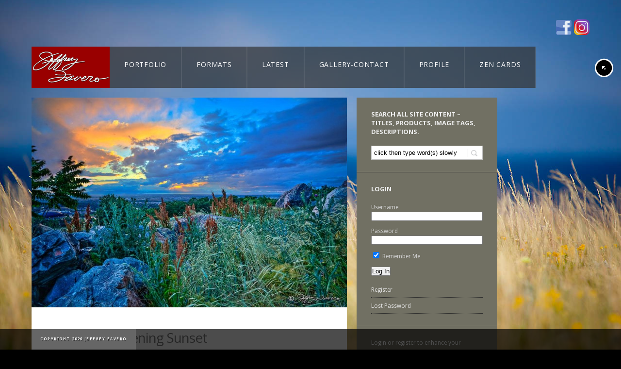

--- FILE ---
content_type: text/html; charset=UTF-8
request_url: https://jeffreyfavero.com/product/portfolio/mid-june-evening-sunset/
body_size: 23281
content:
<!doctype html>
<html lang="en-US">
<head>
	<meta http-equiv="Content-Type" content="text/html; charset=UTF-8" />
<meta name="viewport" content="width=device-width, initial-scale=1, maximum-scale=1" />
<title>
	Mid-June Evening Sunset - Jeffrey Favero Fine Art Photography</title>
<link rel="pingback" href="" />
<link rel="shortcut icon" href="https://jeffreyfavero.com/wp-content/uploads/2012/08/Jeffrey-Favero-swan-300x300.jpg" />
<!-- Feeds -->
<link rel="alternate" type="application/rss+xml" title="Jeffrey Favero Fine Art Photography RSS2 Feed" href="https://jeffreyfavero.com/feed/" />
    <!-- Predictive Search Widget Template -->
    <script type="text/template" id="wc_psearch_itemTpl"><div class="ajax_search_content">
			<div class="result_row">
				<a href="{{= url }}">
					<span class="rs_avatar"><img src="{{= image_url }}" /></span>
					<div class="rs_content_popup">
						{{ if ( type == 'p_sku' ) { }}<span class="rs_name">{{= sku }}</span>{{ } }}
						<span class="rs_name">{{= title }}</span>
						{{ if ( price != null && price != '' ) { }}<span class="rs_price">Price: {{= price }}</span>{{ } }}
						{{ if ( description != null && description != '' ) { }}<span class="rs_description">{{= description }}</span>{{ } }}
					</div>
				</a>
			</div>
		</div>
	</script>
    
    <script type="text/template" id="wc_psearch_footerTpl">
		<div rel="more_result" class="more_result">
			<span>See more search results for '{{= title }}' in:</span>
			{{ if ( description != null && description != '' ) { }}{{= description }}{{ } }}
		</div>
	</script>
    
    
    <meta name='robots' content='index, follow, max-image-preview:large, max-snippet:-1, max-video-preview:-1' />
	<style>img:is([sizes="auto" i], [sizes^="auto," i]) { contain-intrinsic-size: 3000px 1500px }</style>
	
	<!-- This site is optimized with the Yoast SEO plugin v26.7 - https://yoast.com/wordpress/plugins/seo/ -->
	<meta name="description" content="&quot;In Tempo With Nature&quot;" />
	<link rel="canonical" href="https://jeffreyfavero.com/product/portfolio/mid-june-evening-sunset/" />
	<meta property="og:locale" content="en_US" />
	<meta property="og:type" content="article" />
	<meta property="og:title" content="Mid-June Evening Sunset" />
	<meta property="og:description" content="&quot;In Tempo With Nature&quot;" />
	<meta property="og:url" content="https://jeffreyfavero.com/product/portfolio/mid-june-evening-sunset/" />
	<meta property="og:site_name" content="Jeffrey Favero Fine Art Photography" />
	<meta property="article:publisher" content="https://www.facebook.com/JeffreyFaveroPhotography" />
	<meta property="article:modified_time" content="2024-11-20T06:13:58+00:00" />
	<meta property="og:image" content="https://jeffreyfavero.com/wp-content/uploads/2013/03/JFP-UTA-150.jpg" />
	<meta property="og:image:width" content="1200" />
	<meta property="og:image:height" content="799" />
	<meta property="og:image:type" content="image/jpeg" />
	<meta name="twitter:card" content="summary_large_image" />
	<meta name="twitter:site" content="@JKFavero" />
	<script type="application/ld+json" class="yoast-schema-graph">{"@context":"https://schema.org","@graph":[{"@type":"WebPage","@id":"https://jeffreyfavero.com/product/portfolio/mid-june-evening-sunset/","url":"https://jeffreyfavero.com/product/portfolio/mid-june-evening-sunset/","name":"Mid-June Evening Sunset","isPartOf":{"@id":"https://jeffreyfavero.com/#website"},"primaryImageOfPage":{"@id":"https://jeffreyfavero.com/product/portfolio/mid-june-evening-sunset/#primaryimage"},"image":{"@id":"https://jeffreyfavero.com/product/portfolio/mid-june-evening-sunset/#primaryimage"},"thumbnailUrl":"https://jeffreyfavero.com/wp-content/uploads/2013/03/JFP-UTA-150.jpg","datePublished":"2014-06-18T21:04:11+00:00","dateModified":"2024-11-20T06:13:58+00:00","description":"&quot;In Tempo With Nature&quot;","breadcrumb":{"@id":"https://jeffreyfavero.com/product/portfolio/mid-june-evening-sunset/#breadcrumb"},"inLanguage":"en-US","potentialAction":[{"@type":"ReadAction","target":["https://jeffreyfavero.com/product/portfolio/mid-june-evening-sunset/"]}]},{"@type":"ImageObject","inLanguage":"en-US","@id":"https://jeffreyfavero.com/product/portfolio/mid-june-evening-sunset/#primaryimage","url":"https://jeffreyfavero.com/wp-content/uploads/2013/03/JFP-UTA-150.jpg","contentUrl":"https://jeffreyfavero.com/wp-content/uploads/2013/03/JFP-UTA-150.jpg","width":1200,"height":799},{"@type":"BreadcrumbList","@id":"https://jeffreyfavero.com/product/portfolio/mid-june-evening-sunset/#breadcrumb","itemListElement":[{"@type":"ListItem","position":1,"name":"Home","item":"https://jeffreyfavero.com/"},{"@type":"ListItem","position":2,"name":"Mid-June Evening Sunset"}]},{"@type":"WebSite","@id":"https://jeffreyfavero.com/#website","url":"https://jeffreyfavero.com/","name":"Jeffrey Favero Fine Art Photography","description":"&quot;In Tempo With Nature&quot;","potentialAction":[{"@type":"SearchAction","target":{"@type":"EntryPoint","urlTemplate":"https://jeffreyfavero.com/?s={search_term_string}"},"query-input":{"@type":"PropertyValueSpecification","valueRequired":true,"valueName":"search_term_string"}}],"inLanguage":"en-US"}]}</script>
	<!-- / Yoast SEO plugin. -->


<link rel='dns-prefetch' href='//static.addtoany.com' />
<link rel='dns-prefetch' href='//fonts.googleapis.com' />
<link rel="alternate" type="application/rss+xml" title="Jeffrey Favero Fine Art Photography &raquo; Feed" href="https://jeffreyfavero.com/feed/" />
<link rel="alternate" type="application/rss+xml" title="Jeffrey Favero Fine Art Photography &raquo; Comments Feed" href="https://jeffreyfavero.com/comments/feed/" />
<link rel="alternate" type="application/rss+xml" title="Jeffrey Favero Fine Art Photography &raquo; Mid-June Evening Sunset Comments Feed" href="https://jeffreyfavero.com/product/portfolio/mid-june-evening-sunset/feed/" />
<script type="text/javascript">
/* <![CDATA[ */
window._wpemojiSettings = {"baseUrl":"https:\/\/s.w.org\/images\/core\/emoji\/16.0.1\/72x72\/","ext":".png","svgUrl":"https:\/\/s.w.org\/images\/core\/emoji\/16.0.1\/svg\/","svgExt":".svg","source":{"concatemoji":"https:\/\/jeffreyfavero.com\/wp-includes\/js\/wp-emoji-release.min.js?ver=dca41553603aae14054be81ab806d807"}};
/*! This file is auto-generated */
!function(s,n){var o,i,e;function c(e){try{var t={supportTests:e,timestamp:(new Date).valueOf()};sessionStorage.setItem(o,JSON.stringify(t))}catch(e){}}function p(e,t,n){e.clearRect(0,0,e.canvas.width,e.canvas.height),e.fillText(t,0,0);var t=new Uint32Array(e.getImageData(0,0,e.canvas.width,e.canvas.height).data),a=(e.clearRect(0,0,e.canvas.width,e.canvas.height),e.fillText(n,0,0),new Uint32Array(e.getImageData(0,0,e.canvas.width,e.canvas.height).data));return t.every(function(e,t){return e===a[t]})}function u(e,t){e.clearRect(0,0,e.canvas.width,e.canvas.height),e.fillText(t,0,0);for(var n=e.getImageData(16,16,1,1),a=0;a<n.data.length;a++)if(0!==n.data[a])return!1;return!0}function f(e,t,n,a){switch(t){case"flag":return n(e,"\ud83c\udff3\ufe0f\u200d\u26a7\ufe0f","\ud83c\udff3\ufe0f\u200b\u26a7\ufe0f")?!1:!n(e,"\ud83c\udde8\ud83c\uddf6","\ud83c\udde8\u200b\ud83c\uddf6")&&!n(e,"\ud83c\udff4\udb40\udc67\udb40\udc62\udb40\udc65\udb40\udc6e\udb40\udc67\udb40\udc7f","\ud83c\udff4\u200b\udb40\udc67\u200b\udb40\udc62\u200b\udb40\udc65\u200b\udb40\udc6e\u200b\udb40\udc67\u200b\udb40\udc7f");case"emoji":return!a(e,"\ud83e\udedf")}return!1}function g(e,t,n,a){var r="undefined"!=typeof WorkerGlobalScope&&self instanceof WorkerGlobalScope?new OffscreenCanvas(300,150):s.createElement("canvas"),o=r.getContext("2d",{willReadFrequently:!0}),i=(o.textBaseline="top",o.font="600 32px Arial",{});return e.forEach(function(e){i[e]=t(o,e,n,a)}),i}function t(e){var t=s.createElement("script");t.src=e,t.defer=!0,s.head.appendChild(t)}"undefined"!=typeof Promise&&(o="wpEmojiSettingsSupports",i=["flag","emoji"],n.supports={everything:!0,everythingExceptFlag:!0},e=new Promise(function(e){s.addEventListener("DOMContentLoaded",e,{once:!0})}),new Promise(function(t){var n=function(){try{var e=JSON.parse(sessionStorage.getItem(o));if("object"==typeof e&&"number"==typeof e.timestamp&&(new Date).valueOf()<e.timestamp+604800&&"object"==typeof e.supportTests)return e.supportTests}catch(e){}return null}();if(!n){if("undefined"!=typeof Worker&&"undefined"!=typeof OffscreenCanvas&&"undefined"!=typeof URL&&URL.createObjectURL&&"undefined"!=typeof Blob)try{var e="postMessage("+g.toString()+"("+[JSON.stringify(i),f.toString(),p.toString(),u.toString()].join(",")+"));",a=new Blob([e],{type:"text/javascript"}),r=new Worker(URL.createObjectURL(a),{name:"wpTestEmojiSupports"});return void(r.onmessage=function(e){c(n=e.data),r.terminate(),t(n)})}catch(e){}c(n=g(i,f,p,u))}t(n)}).then(function(e){for(var t in e)n.supports[t]=e[t],n.supports.everything=n.supports.everything&&n.supports[t],"flag"!==t&&(n.supports.everythingExceptFlag=n.supports.everythingExceptFlag&&n.supports[t]);n.supports.everythingExceptFlag=n.supports.everythingExceptFlag&&!n.supports.flag,n.DOMReady=!1,n.readyCallback=function(){n.DOMReady=!0}}).then(function(){return e}).then(function(){var e;n.supports.everything||(n.readyCallback(),(e=n.source||{}).concatemoji?t(e.concatemoji):e.wpemoji&&e.twemoji&&(t(e.twemoji),t(e.wpemoji)))}))}((window,document),window._wpemojiSettings);
/* ]]> */
</script>
<link rel='stylesheet' id='MainStyle-css' href='https://jeffreyfavero.com/wp-content/themes/rsw-child/style.css?ver=screen' type='text/css' media='all' />
<link rel='stylesheet' id='Droid_Sans-css' href='https://fonts.googleapis.com/css?family=Droid+Sans%3A400%2C700&#038;ver=dca41553603aae14054be81ab806d807' type='text/css' media='all' />
<link rel='stylesheet' id='Droid_Serif-css' href='https://fonts.googleapis.com/css?family=Droid+Serif%3Aregular%2Citalic&#038;ver=dca41553603aae14054be81ab806d807' type='text/css' media='all' />
<link rel='stylesheet' id='Open_Sans-css' href='https://fonts.googleapis.com/css?family=Open+Sans%3A400%2C700&#038;ver=dca41553603aae14054be81ab806d807' type='text/css' media='all' />
<link rel='stylesheet' id='css_jplayer-css' href='https://jeffreyfavero.com/wp-content/themes/rsw/css/html5player/jplayer.dark.css?ver=dca41553603aae14054be81ab806d807' type='text/css' media='screen' />
<link rel='stylesheet' id='PrettyPhoto-css' href='https://jeffreyfavero.com/wp-content/themes/rsw/css/prettyPhoto.css?ver=dca41553603aae14054be81ab806d807' type='text/css' media='screen' />
<link rel='stylesheet' id='mobileMenu-css' href='https://jeffreyfavero.com/wp-content/themes/rsw/css/menu/mobile-menu.css?ver=dca41553603aae14054be81ab806d807' type='text/css' media='screen' />
<link rel='stylesheet' id='navMenuCSS-css' href='https://jeffreyfavero.com/wp-content/themes/rsw/css/menu/superfish.css?ver=dca41553603aae14054be81ab806d807' type='text/css' media='screen' />
<link rel='stylesheet' id='flexislider_css-css' href='https://jeffreyfavero.com/wp-content/themes/rsw/css/flexislider/flexslider-page.css?ver=screen' type='text/css' media='all' />
<link rel='stylesheet' id='Responsive-css' href='https://jeffreyfavero.com/wp-content/themes/rsw/css/responsive.css?ver=dca41553603aae14054be81ab806d807' type='text/css' media='screen' />
<style id='wp-emoji-styles-inline-css' type='text/css'>

	img.wp-smiley, img.emoji {
		display: inline !important;
		border: none !important;
		box-shadow: none !important;
		height: 1em !important;
		width: 1em !important;
		margin: 0 0.07em !important;
		vertical-align: -0.1em !important;
		background: none !important;
		padding: 0 !important;
	}
</style>
<link rel='stylesheet' id='wp-block-library-css' href='https://jeffreyfavero.com/wp-includes/css/dist/block-library/style.min.css?ver=dca41553603aae14054be81ab806d807' type='text/css' media='all' />
<style id='classic-theme-styles-inline-css' type='text/css'>
/*! This file is auto-generated */
.wp-block-button__link{color:#fff;background-color:#32373c;border-radius:9999px;box-shadow:none;text-decoration:none;padding:calc(.667em + 2px) calc(1.333em + 2px);font-size:1.125em}.wp-block-file__button{background:#32373c;color:#fff;text-decoration:none}
</style>
<style id='global-styles-inline-css' type='text/css'>
:root{--wp--preset--aspect-ratio--square: 1;--wp--preset--aspect-ratio--4-3: 4/3;--wp--preset--aspect-ratio--3-4: 3/4;--wp--preset--aspect-ratio--3-2: 3/2;--wp--preset--aspect-ratio--2-3: 2/3;--wp--preset--aspect-ratio--16-9: 16/9;--wp--preset--aspect-ratio--9-16: 9/16;--wp--preset--color--black: #000000;--wp--preset--color--cyan-bluish-gray: #abb8c3;--wp--preset--color--white: #ffffff;--wp--preset--color--pale-pink: #f78da7;--wp--preset--color--vivid-red: #cf2e2e;--wp--preset--color--luminous-vivid-orange: #ff6900;--wp--preset--color--luminous-vivid-amber: #fcb900;--wp--preset--color--light-green-cyan: #7bdcb5;--wp--preset--color--vivid-green-cyan: #00d084;--wp--preset--color--pale-cyan-blue: #8ed1fc;--wp--preset--color--vivid-cyan-blue: #0693e3;--wp--preset--color--vivid-purple: #9b51e0;--wp--preset--gradient--vivid-cyan-blue-to-vivid-purple: linear-gradient(135deg,rgba(6,147,227,1) 0%,rgb(155,81,224) 100%);--wp--preset--gradient--light-green-cyan-to-vivid-green-cyan: linear-gradient(135deg,rgb(122,220,180) 0%,rgb(0,208,130) 100%);--wp--preset--gradient--luminous-vivid-amber-to-luminous-vivid-orange: linear-gradient(135deg,rgba(252,185,0,1) 0%,rgba(255,105,0,1) 100%);--wp--preset--gradient--luminous-vivid-orange-to-vivid-red: linear-gradient(135deg,rgba(255,105,0,1) 0%,rgb(207,46,46) 100%);--wp--preset--gradient--very-light-gray-to-cyan-bluish-gray: linear-gradient(135deg,rgb(238,238,238) 0%,rgb(169,184,195) 100%);--wp--preset--gradient--cool-to-warm-spectrum: linear-gradient(135deg,rgb(74,234,220) 0%,rgb(151,120,209) 20%,rgb(207,42,186) 40%,rgb(238,44,130) 60%,rgb(251,105,98) 80%,rgb(254,248,76) 100%);--wp--preset--gradient--blush-light-purple: linear-gradient(135deg,rgb(255,206,236) 0%,rgb(152,150,240) 100%);--wp--preset--gradient--blush-bordeaux: linear-gradient(135deg,rgb(254,205,165) 0%,rgb(254,45,45) 50%,rgb(107,0,62) 100%);--wp--preset--gradient--luminous-dusk: linear-gradient(135deg,rgb(255,203,112) 0%,rgb(199,81,192) 50%,rgb(65,88,208) 100%);--wp--preset--gradient--pale-ocean: linear-gradient(135deg,rgb(255,245,203) 0%,rgb(182,227,212) 50%,rgb(51,167,181) 100%);--wp--preset--gradient--electric-grass: linear-gradient(135deg,rgb(202,248,128) 0%,rgb(113,206,126) 100%);--wp--preset--gradient--midnight: linear-gradient(135deg,rgb(2,3,129) 0%,rgb(40,116,252) 100%);--wp--preset--font-size--small: 13px;--wp--preset--font-size--medium: 20px;--wp--preset--font-size--large: 36px;--wp--preset--font-size--x-large: 42px;--wp--preset--spacing--20: 0.44rem;--wp--preset--spacing--30: 0.67rem;--wp--preset--spacing--40: 1rem;--wp--preset--spacing--50: 1.5rem;--wp--preset--spacing--60: 2.25rem;--wp--preset--spacing--70: 3.38rem;--wp--preset--spacing--80: 5.06rem;--wp--preset--shadow--natural: 6px 6px 9px rgba(0, 0, 0, 0.2);--wp--preset--shadow--deep: 12px 12px 50px rgba(0, 0, 0, 0.4);--wp--preset--shadow--sharp: 6px 6px 0px rgba(0, 0, 0, 0.2);--wp--preset--shadow--outlined: 6px 6px 0px -3px rgba(255, 255, 255, 1), 6px 6px rgba(0, 0, 0, 1);--wp--preset--shadow--crisp: 6px 6px 0px rgba(0, 0, 0, 1);}:where(.is-layout-flex){gap: 0.5em;}:where(.is-layout-grid){gap: 0.5em;}body .is-layout-flex{display: flex;}.is-layout-flex{flex-wrap: wrap;align-items: center;}.is-layout-flex > :is(*, div){margin: 0;}body .is-layout-grid{display: grid;}.is-layout-grid > :is(*, div){margin: 0;}:where(.wp-block-columns.is-layout-flex){gap: 2em;}:where(.wp-block-columns.is-layout-grid){gap: 2em;}:where(.wp-block-post-template.is-layout-flex){gap: 1.25em;}:where(.wp-block-post-template.is-layout-grid){gap: 1.25em;}.has-black-color{color: var(--wp--preset--color--black) !important;}.has-cyan-bluish-gray-color{color: var(--wp--preset--color--cyan-bluish-gray) !important;}.has-white-color{color: var(--wp--preset--color--white) !important;}.has-pale-pink-color{color: var(--wp--preset--color--pale-pink) !important;}.has-vivid-red-color{color: var(--wp--preset--color--vivid-red) !important;}.has-luminous-vivid-orange-color{color: var(--wp--preset--color--luminous-vivid-orange) !important;}.has-luminous-vivid-amber-color{color: var(--wp--preset--color--luminous-vivid-amber) !important;}.has-light-green-cyan-color{color: var(--wp--preset--color--light-green-cyan) !important;}.has-vivid-green-cyan-color{color: var(--wp--preset--color--vivid-green-cyan) !important;}.has-pale-cyan-blue-color{color: var(--wp--preset--color--pale-cyan-blue) !important;}.has-vivid-cyan-blue-color{color: var(--wp--preset--color--vivid-cyan-blue) !important;}.has-vivid-purple-color{color: var(--wp--preset--color--vivid-purple) !important;}.has-black-background-color{background-color: var(--wp--preset--color--black) !important;}.has-cyan-bluish-gray-background-color{background-color: var(--wp--preset--color--cyan-bluish-gray) !important;}.has-white-background-color{background-color: var(--wp--preset--color--white) !important;}.has-pale-pink-background-color{background-color: var(--wp--preset--color--pale-pink) !important;}.has-vivid-red-background-color{background-color: var(--wp--preset--color--vivid-red) !important;}.has-luminous-vivid-orange-background-color{background-color: var(--wp--preset--color--luminous-vivid-orange) !important;}.has-luminous-vivid-amber-background-color{background-color: var(--wp--preset--color--luminous-vivid-amber) !important;}.has-light-green-cyan-background-color{background-color: var(--wp--preset--color--light-green-cyan) !important;}.has-vivid-green-cyan-background-color{background-color: var(--wp--preset--color--vivid-green-cyan) !important;}.has-pale-cyan-blue-background-color{background-color: var(--wp--preset--color--pale-cyan-blue) !important;}.has-vivid-cyan-blue-background-color{background-color: var(--wp--preset--color--vivid-cyan-blue) !important;}.has-vivid-purple-background-color{background-color: var(--wp--preset--color--vivid-purple) !important;}.has-black-border-color{border-color: var(--wp--preset--color--black) !important;}.has-cyan-bluish-gray-border-color{border-color: var(--wp--preset--color--cyan-bluish-gray) !important;}.has-white-border-color{border-color: var(--wp--preset--color--white) !important;}.has-pale-pink-border-color{border-color: var(--wp--preset--color--pale-pink) !important;}.has-vivid-red-border-color{border-color: var(--wp--preset--color--vivid-red) !important;}.has-luminous-vivid-orange-border-color{border-color: var(--wp--preset--color--luminous-vivid-orange) !important;}.has-luminous-vivid-amber-border-color{border-color: var(--wp--preset--color--luminous-vivid-amber) !important;}.has-light-green-cyan-border-color{border-color: var(--wp--preset--color--light-green-cyan) !important;}.has-vivid-green-cyan-border-color{border-color: var(--wp--preset--color--vivid-green-cyan) !important;}.has-pale-cyan-blue-border-color{border-color: var(--wp--preset--color--pale-cyan-blue) !important;}.has-vivid-cyan-blue-border-color{border-color: var(--wp--preset--color--vivid-cyan-blue) !important;}.has-vivid-purple-border-color{border-color: var(--wp--preset--color--vivid-purple) !important;}.has-vivid-cyan-blue-to-vivid-purple-gradient-background{background: var(--wp--preset--gradient--vivid-cyan-blue-to-vivid-purple) !important;}.has-light-green-cyan-to-vivid-green-cyan-gradient-background{background: var(--wp--preset--gradient--light-green-cyan-to-vivid-green-cyan) !important;}.has-luminous-vivid-amber-to-luminous-vivid-orange-gradient-background{background: var(--wp--preset--gradient--luminous-vivid-amber-to-luminous-vivid-orange) !important;}.has-luminous-vivid-orange-to-vivid-red-gradient-background{background: var(--wp--preset--gradient--luminous-vivid-orange-to-vivid-red) !important;}.has-very-light-gray-to-cyan-bluish-gray-gradient-background{background: var(--wp--preset--gradient--very-light-gray-to-cyan-bluish-gray) !important;}.has-cool-to-warm-spectrum-gradient-background{background: var(--wp--preset--gradient--cool-to-warm-spectrum) !important;}.has-blush-light-purple-gradient-background{background: var(--wp--preset--gradient--blush-light-purple) !important;}.has-blush-bordeaux-gradient-background{background: var(--wp--preset--gradient--blush-bordeaux) !important;}.has-luminous-dusk-gradient-background{background: var(--wp--preset--gradient--luminous-dusk) !important;}.has-pale-ocean-gradient-background{background: var(--wp--preset--gradient--pale-ocean) !important;}.has-electric-grass-gradient-background{background: var(--wp--preset--gradient--electric-grass) !important;}.has-midnight-gradient-background{background: var(--wp--preset--gradient--midnight) !important;}.has-small-font-size{font-size: var(--wp--preset--font-size--small) !important;}.has-medium-font-size{font-size: var(--wp--preset--font-size--medium) !important;}.has-large-font-size{font-size: var(--wp--preset--font-size--large) !important;}.has-x-large-font-size{font-size: var(--wp--preset--font-size--x-large) !important;}
:where(.wp-block-post-template.is-layout-flex){gap: 1.25em;}:where(.wp-block-post-template.is-layout-grid){gap: 1.25em;}
:where(.wp-block-columns.is-layout-flex){gap: 2em;}:where(.wp-block-columns.is-layout-grid){gap: 2em;}
:root :where(.wp-block-pullquote){font-size: 1.5em;line-height: 1.6;}
</style>
<link rel='stylesheet' id='fcbkbttn_icon-css' href='https://jeffreyfavero.com/wp-content/plugins/facebook-button-plugin/css/icon.css?ver=2.77' type='text/css' media='all' />
<link rel='stylesheet' id='fcbkbttn_stylesheet-css' href='https://jeffreyfavero.com/wp-content/plugins/facebook-button-plugin/css/style.css?ver=2.77' type='text/css' media='all' />
<link rel='stylesheet' id='theme-my-login-css' href='https://jeffreyfavero.com/wp-content/plugins/theme-my-login/assets/styles/theme-my-login.min.css?ver=7.1.14' type='text/css' media='all' />
<link rel='stylesheet' id='animate-css' href='https://jeffreyfavero.com/wp-content/plugins/woocommerce-products-predictive-search-pro/assets/css/animate.css?ver=3.5.1' type='text/css' media='all' />
<link rel='stylesheet' id='wc-predictive-search-autocomplete-style-css' href='https://jeffreyfavero.com/wp-content/plugins/woocommerce-products-predictive-search-pro/assets/js/ajax-autocomplete/jquery.autocomplete.css?ver=3.6.2' type='text/css' media='all' />
<link rel='stylesheet' id='photoswipe-css' href='https://jeffreyfavero.com/wp-content/plugins/woocommerce/assets/css/photoswipe/photoswipe.min.css?ver=10.4.3' type='text/css' media='all' />
<link rel='stylesheet' id='photoswipe-default-skin-css' href='https://jeffreyfavero.com/wp-content/plugins/woocommerce/assets/css/photoswipe/default-skin/default-skin.min.css?ver=10.4.3' type='text/css' media='all' />
<link rel='stylesheet' id='woocommerce-layout-css' href='https://jeffreyfavero.com/wp-content/plugins/woocommerce/assets/css/woocommerce-layout.css?ver=10.4.3' type='text/css' media='all' />
<link rel='stylesheet' id='woocommerce-smallscreen-css' href='https://jeffreyfavero.com/wp-content/plugins/woocommerce/assets/css/woocommerce-smallscreen.css?ver=10.4.3' type='text/css' media='only screen and (max-width: 768px)' />
<link rel='stylesheet' id='woocommerce-general-css' href='https://jeffreyfavero.com/wp-content/plugins/woocommerce/assets/css/woocommerce.css?ver=10.4.3' type='text/css' media='all' />
<style id='woocommerce-inline-inline-css' type='text/css'>
.woocommerce form .form-row .required { visibility: visible; }
</style>
<link rel='stylesheet' id='cff-css' href='https://jeffreyfavero.com/wp-content/plugins/custom-facebook-feed-pro/assets/css/cff-style.min.css?ver=4.7.4' type='text/css' media='all' />
<link rel='stylesheet' id='sidebar-login-css' href='https://jeffreyfavero.com/wp-content/plugins/sidebar-login/build/sidebar-login.css?ver=1607066172' type='text/css' media='all' />
<link rel='stylesheet' id='parent-style-css' href='https://jeffreyfavero.com/wp-content/themes/rsw/style.css?ver=dca41553603aae14054be81ab806d807' type='text/css' media='all' />
<link rel='stylesheet' id='child-style-css' href='https://jeffreyfavero.com/wp-content/themes/rsw-child/style.css?ver=1' type='text/css' media='all' />
<link rel='stylesheet' id='addtoany-css' href='https://jeffreyfavero.com/wp-content/plugins/add-to-any/addtoany.min.css?ver=1.16' type='text/css' media='all' />
<script type="text/javascript" src="https://jeffreyfavero.com/wp-content/plugins/enable-jquery-migrate-helper/js/jquery/jquery-1.12.4-wp.js?ver=1.12.4-wp" id="jquery-core-js"></script>
<script type="text/javascript" src="https://jeffreyfavero.com/wp-content/plugins/enable-jquery-migrate-helper/js/jquery-migrate/jquery-migrate-1.4.1-wp.js?ver=1.4.1-wp" id="jquery-migrate-js"></script>
<script type="text/javascript" src="https://jeffreyfavero.com/wp-content/themes/rsw/js/jquery.backstretch.min.js?ver=dca41553603aae14054be81ab806d807" id="backstretch-js"></script>
<script type="text/javascript" id="addtoany-core-js-before">
/* <![CDATA[ */
window.a2a_config=window.a2a_config||{};a2a_config.callbacks=[];a2a_config.overlays=[];a2a_config.templates={};
/* ]]> */
</script>
<script type="text/javascript" defer src="https://static.addtoany.com/menu/page.js" id="addtoany-core-js"></script>
<script type="text/javascript" defer src="https://jeffreyfavero.com/wp-content/plugins/add-to-any/addtoany.min.js?ver=1.1" id="addtoany-jquery-js"></script>
<script type="text/javascript" src="https://jeffreyfavero.com/wp-content/plugins/woocommerce/assets/js/jquery-blockui/jquery.blockUI.min.js?ver=2.7.0-wc.10.4.3" id="wc-jquery-blockui-js" defer="defer" data-wp-strategy="defer"></script>
<script type="text/javascript" id="wc-add-to-cart-js-extra">
/* <![CDATA[ */
var wc_add_to_cart_params = {"ajax_url":"\/wp-admin\/admin-ajax.php","wc_ajax_url":"\/?wc-ajax=%%endpoint%%","i18n_view_cart":"View cart","cart_url":"#ppsShowPopUp_100","is_cart":"","cart_redirect_after_add":"no"};
/* ]]> */
</script>
<script type="text/javascript" src="https://jeffreyfavero.com/wp-content/plugins/woocommerce/assets/js/frontend/add-to-cart.min.js?ver=10.4.3" id="wc-add-to-cart-js" defer="defer" data-wp-strategy="defer"></script>
<script type="text/javascript" src="https://jeffreyfavero.com/wp-content/plugins/woocommerce/assets/js/zoom/jquery.zoom.min.js?ver=1.7.21-wc.10.4.3" id="wc-zoom-js" defer="defer" data-wp-strategy="defer"></script>
<script type="text/javascript" src="https://jeffreyfavero.com/wp-content/plugins/woocommerce/assets/js/flexslider/jquery.flexslider.min.js?ver=2.7.2-wc.10.4.3" id="wc-flexslider-js" defer="defer" data-wp-strategy="defer"></script>
<script type="text/javascript" src="https://jeffreyfavero.com/wp-content/plugins/woocommerce/assets/js/photoswipe/photoswipe.min.js?ver=4.1.1-wc.10.4.3" id="wc-photoswipe-js" defer="defer" data-wp-strategy="defer"></script>
<script type="text/javascript" src="https://jeffreyfavero.com/wp-content/plugins/woocommerce/assets/js/photoswipe/photoswipe-ui-default.min.js?ver=4.1.1-wc.10.4.3" id="wc-photoswipe-ui-default-js" defer="defer" data-wp-strategy="defer"></script>
<script type="text/javascript" id="wc-single-product-js-extra">
/* <![CDATA[ */
var wc_single_product_params = {"i18n_required_rating_text":"Please select a rating","i18n_rating_options":["1 of 5 stars","2 of 5 stars","3 of 5 stars","4 of 5 stars","5 of 5 stars"],"i18n_product_gallery_trigger_text":"View full-screen image gallery","review_rating_required":"yes","flexslider":{"rtl":false,"animation":"slide","smoothHeight":true,"directionNav":false,"controlNav":"thumbnails","slideshow":false,"animationSpeed":500,"animationLoop":false,"allowOneSlide":false},"zoom_enabled":"1","zoom_options":[],"photoswipe_enabled":"1","photoswipe_options":{"shareEl":false,"closeOnScroll":false,"history":false,"hideAnimationDuration":0,"showAnimationDuration":0},"flexslider_enabled":"1"};
/* ]]> */
</script>
<script type="text/javascript" src="https://jeffreyfavero.com/wp-content/plugins/woocommerce/assets/js/frontend/single-product.min.js?ver=10.4.3" id="wc-single-product-js" defer="defer" data-wp-strategy="defer"></script>
<script type="text/javascript" src="https://jeffreyfavero.com/wp-content/plugins/woocommerce/assets/js/js-cookie/js.cookie.min.js?ver=2.1.4-wc.10.4.3" id="wc-js-cookie-js" defer="defer" data-wp-strategy="defer"></script>
<script type="text/javascript" id="woocommerce-js-extra">
/* <![CDATA[ */
var woocommerce_params = {"ajax_url":"\/wp-admin\/admin-ajax.php","wc_ajax_url":"\/?wc-ajax=%%endpoint%%","i18n_password_show":"Show password","i18n_password_hide":"Hide password"};
/* ]]> */
</script>
<script type="text/javascript" src="https://jeffreyfavero.com/wp-content/plugins/woocommerce/assets/js/frontend/woocommerce.min.js?ver=10.4.3" id="woocommerce-js" defer="defer" data-wp-strategy="defer"></script>
<link rel="https://api.w.org/" href="https://jeffreyfavero.com/wp-json/" /><link rel="alternate" title="JSON" type="application/json" href="https://jeffreyfavero.com/wp-json/wp/v2/product/41341" /><link rel="EditURI" type="application/rsd+xml" title="RSD" href="https://jeffreyfavero.com/xmlrpc.php?rsd" />

<link rel='shortlink' href='https://jeffreyfavero.com/?p=41341' />
<link rel="alternate" title="oEmbed (JSON)" type="application/json+oembed" href="https://jeffreyfavero.com/wp-json/oembed/1.0/embed?url=https%3A%2F%2Fjeffreyfavero.com%2Fproduct%2Fportfolio%2Fmid-june-evening-sunset%2F" />
<link rel="alternate" title="oEmbed (XML)" type="text/xml+oembed" href="https://jeffreyfavero.com/wp-json/oembed/1.0/embed?url=https%3A%2F%2Fjeffreyfavero.com%2Fproduct%2Fportfolio%2Fmid-june-evening-sunset%2F&#038;format=xml" />
<!-- Custom Facebook Feed JS vars -->
<script type="text/javascript">
var cffsiteurl = "https://jeffreyfavero.com/wp-content/plugins";
var cffajaxurl = "https://jeffreyfavero.com/wp-admin/admin-ajax.php";


var cfflinkhashtags = "true";
</script>
<!-- Analytify: No tracking code - check profile selection or OAuth connection -->	<noscript><style>.woocommerce-product-gallery{ opacity: 1 !important; }</style></noscript>
	<!--[if lt IE 8]>
	<link rel="stylesheet" type="text/css" href="https://jeffreyfavero.com/wp-content/themes/rsw-child/css/ie7.css" media="screen" />
<![endif]-->
<!--[if lt IE 9]>
        <link rel="stylesheet" type="text/css" href="https://jeffreyfavero.com/wp-content/themes/rsw-child/css/ie8.css" media="screen" />
<![endif]-->
<link type="text/css" media="screen" rel="stylesheet" href="https://jeffreyfavero.com/wp-content/plugins/fbf-facebook-page-feed-widget/fbf_facebook_page_feed.css" />
		<style type="text/css" id="wp-custom-css">
			/*-- Enter your custom CSS below --*/
/* ----------------------------------------------------- */
/*  1. Make header containers transparent                 */
/* ----------------------------------------------------- */
.top-menu-wrap,
.logo-menu-wrapper,
.logo-menu-wrapper .mainmenu-navigation,
.logo-menu-wrapper .homemenu {
    background: none !important;
}

/* Leave the red logo box unchanged */
.logo-menu-wrapper .logo {
    background: none;
}

/* ----------------------------------------------------- */
/*  2. BASE STATE – Normal appearance for ALL menu tabs   */
/*     (including the current page tab)                   */
/* ----------------------------------------------------- */
.logo-menu-wrapper .homemenu ul.menu > li,
.logo-menu-wrapper .homemenu ul.menu > li.current-menu-item,
.logo-menu-wrapper .homemenu ul.menu > li.current_page_item {
    background-color: rgba(51, 51, 51, 0.70) !important;  /* adjust transparency here */
}

.logo-menu-wrapper .homemenu ul.menu > li > a {
    display: block;
    color: #ffffff !important;
}

/* Optional subtle divider between tabs */
.logo-menu-wrapper .homemenu ul.menu > li + li {
    border-left: 1px solid rgba(255, 255, 255, 0.08);
}

/* ----------------------------------------------------- */
/*  3. HOVER ONLY – tab lightens when cursor is over it   */
/* ----------------------------------------------------- */
.logo-menu-wrapper .homemenu ul.menu > li:hover {
    background-color: rgba(255, 255, 255, 0.12) !important;
}

.logo-menu-wrapper .homemenu ul.menu > li:hover > a {
    color: #ffffff !important;
}

/*Products*/
.reset_variations {color:#ACA00C;}
.price {visibility:hidden;color: #aca00c !important;}
.single_variation .price {visibility:visible;}
.fullpage-contents-wrap {padding:20px;}
h1.page-title {margin: 25px 0 15px 0;}
li.product a.button, li.product button.button, li.product input.button, li.product #respond input#submit, li.product #content input.button {/*position:absolute*/;bottom:0;}
ul.products li.product {min-height: 200px;/*285*/}
p.product {/*display:block; float:right;*/position: absolute;top: 55px;right: 10px;}
.entry-spaced-wrapper {padding-top:10px;}
.woocommerce #container {padding:10px;background-color: black;width: 630px;float: left;margin-right: 10px;}
.count {display:none;}

/*Products*/
ul.products li.product h3 {font-size: 1.2em;color: black;}
/*for bottom button*/
ul.products li.product a.button{position:absolute; bottom:0;}
ul.products li.product a.button:active{position:absolute; top:auto; bottom:-1px;}
option:disabled {color:#ccc;}
/*ul.tabs li {background: #717063 !important;color: #000;}*/

/*Gallery*/
.fullpage-contents-wrap {width:990px;}
ul#portfolio-tiny li {height:200px;margin-right:10px;margin-top:10px;}
.work-details p {display:none;}
#gallery-1 img {width:150px;height:auto;}
.from,.entry-spaced-wrapper .product .amount {display:none;}

/*Checkout*/
#payment {background:none;}
#payment ul.payment_methods {border-bottom:none;}
#payment div.form-row {border-top:none;}

/*Comments*/
#commentform .comment-form-url {display:none;}

/*WooCommerce*/
.product_type_variable, .single_add_to_cart_button, .wishlist_button, .add_to_cart_button{background:#990000 !important;color:#fdfdfd !important;}
/*variable_add_to_cart_button*/
.related .button {display:none !important;}


/* sebodev changes */
.variations .value{
 width: 245px !important;
 display: block !important;

}
.variations .value select{
 	min-width: 100% !important;
}

.font-lg{
font-size: 12pt !important;
}

.single-mtheme_portfolio .wp-post-image{ 
display: none !important;
}

#cff.cff-thumb-layout .cff-photo, #cff.cff-thumb-layout .cff-iframe-wrap, #cff.cff-thumb-layout .cff-html5-video, #cff.cff-thumb-layout .cff-vidLink {
width: 100% !important;
}

#cff.cff-thumb-layout .cff-text-wrapper {
    float: right;
    width: 100%;
    font-size: 12pt !important;
}

#cff .cff-link {
    max-width:  28%;
margin-bottom: 10px !important;

}

.page-template p,
.page-template-default p{
font-size: 12pt !important;
color: black !important;
}
.page-template .sidebar-login-form p,
.page-template-default .sidebar-login-form p{
color: #eee !important;
}

/* SiteSmash hacking -- fix styling of menu */
.menu ul {
    left: 65px !important;
}

/* WP Overwatch -- fixing woocommerce dark colors */
h2.woocommerce-loop-product__title,
h2.woocommerce-loop-category__title {
    color: #222;
}

/*.page-template-default .tml p.message {
    color: #333 !important;
}*/

/*#loginform label{
	color: 111;	
}*/
.sidebar {
    color: #ccc;
}
.sidebar .widget_wp_sidebarlogin a{
	color: #ddd;
}
#supersized-loader{
	display: none !important;
}

.page-template-template-contact img{
    max-width: 100% !important;
    height: auto !important;
}

.homemenu ul li:hover>a,
.homemenu ul ul li:hover>a{
	background: #777 !important;
}

@media (max-width: 770px){
.main-select-menu{
	display: block;
}
body{
	overflow-x: hidden;
}
}		</style>
		<link rel="stylesheet" type="text/css" href="https://jeffreyfavero.com/wp-content/themes/rsw/css/dynamic_css.php"/>
</head>
<body data-rsssl=1 class="wp-singular product-template-default single single-product postid-41341 wp-theme-rsw wp-child-theme-rsw-child theme-rsw woocommerce woocommerce-page woocommerce-no-js">
<div class="background-fill"></div>
<script type="text/javascript">jQuery.backstretch("https://jeffreyfavero.com/wp-content/uploads/2012/08/MG_6852.jpg", {  speed: 1000	});</script><div class="main-select-menu">
<div class="responsive-menu-wrap">
	<div class="mobile-menu-toggle">
		<span class="mobile-menu-icon"><i class="icon-reorder"></i></span>
		<div class="mobile-menu-selected">Menu</div>
	</div>
	<div class="responsive-mobile-menu">
		<form method="get" id="searchform" action="https://jeffreyfavero.com/">
<input type="text" value="Search" name="s" id="s" class="right" onfocus="if(this.value == 'Search') {this.value = '';}" onblur="if (this.value == '') {this.value = 'Search';}" />
<button id="searchbutton" title="Search" type="submit"></button>
</form><ul id="menu-top" class="mobile-menu"><li id="menu-item-82" class="menu-item menu-item-type-post_type menu-item-object-page menu-item-82"><a href="https://jeffreyfavero.com/portfolio/">Portfolio</a></li>
<li id="menu-item-50383" class="menu-item menu-item-type-post_type menu-item-object-page menu-item-50383"><a href="https://jeffreyfavero.com/print-canvas-metal-frame-options/">Formats</a></li>
<li id="menu-item-40035" class="menu-item menu-item-type-post_type menu-item-object-page menu-item-40035"><a href="https://jeffreyfavero.com/daily-posts-new/daily-posts/">Latest</a></li>
<li id="menu-item-96" class="menu-item menu-item-type-post_type menu-item-object-page menu-item-96"><a href="https://jeffreyfavero.com/contact/">Gallery-Contact</a></li>
<li id="menu-item-48289" class="menu-item menu-item-type-post_type menu-item-object-page menu-item-home menu-item-48289"><a href="https://jeffreyfavero.com/profile/">Profile</a></li>
<li id="menu-item-180263" class="menu-item menu-item-type-post_type menu-item-object-page current_page_parent menu-item-180263"><a href="https://jeffreyfavero.com/shop/">Zen Cards</a></li>
<li id="menu-item-173" class="menu-item menu-item-type-post_type menu-item-object-page menu-item-173"><a href="https://jeffreyfavero.com/cart/">Cart-Search</a></li>
</ul>	</div>
</div></div>
<div class="social-header">
		<aside id="social-widget-4" class="widget Social_Widget"><div class="socialmedia-buttons social-size-32 socialwidget_center"><a class="qtips" original-title="Facebook Page" href="http://www.facebook.com/jeffreyfaverophotography"  target="_blank"><img src="https://jeffreyfavero.com/wp-content/uploads/2015/10/facebook_icon.png" alt=" Facebook Page"  style="opacity: 0.9; -moz-opacity: 0.9;" class="fade" width="32" height="32" /></a><a class="qtips" original-title="Instagram" href="https://instagram.com/jeffreyfaverophotography/"  target="_blank"><img src="https://jeffreyfavero.com/wp-content/uploads/2025/12/images-copy.png" alt=" Instagram"  style="opacity: 0.9; -moz-opacity: 0.9;" class="fade" width="32" height="32" /></a></div></aside></div>
<div class="top-menu-wrap clearfix">
	<div class="logo-menu-wrapper">
	
		<div class="logo">
			<a href="https://jeffreyfavero.com/">
				<img class="logoimage" src="https://jeffreyfavero.com/wp-content/uploads/2012/08/Jeffrey-Favero-new-logo.png" alt="logo" />			</a>
		</div>			
		<div class="mainmenu-navigation">
			<div class="homemenu">
<ul id="menu-top-1" class="menu"><li id="menu-item-82" class="menu-item menu-item-type-post_type menu-item-object-page"><a href="https://jeffreyfavero.com/portfolio/"><strong>Portfolio</strong></a></li>
<li id="menu-item-50383" class="menu-item menu-item-type-post_type menu-item-object-page"><a href="https://jeffreyfavero.com/print-canvas-metal-frame-options/"><strong>Formats</strong></a></li>
<li id="menu-item-40035" class="menu-item menu-item-type-post_type menu-item-object-page"><a href="https://jeffreyfavero.com/daily-posts-new/daily-posts/"><strong>Latest</strong></a></li>
<li id="menu-item-96" class="menu-item menu-item-type-post_type menu-item-object-page"><a href="https://jeffreyfavero.com/contact/"><strong>Gallery-Contact</strong></a></li>
<li id="menu-item-48289" class="menu-item menu-item-type-post_type menu-item-object-page menu-item-home"><a href="https://jeffreyfavero.com/profile/"><strong>Profile</strong></a></li>
<li id="menu-item-180263" class="menu-item menu-item-type-post_type menu-item-object-page current_page_parent"><a href="https://jeffreyfavero.com/shop/"><strong>Zen Cards</strong></a></li>
<li id="menu-item-173" class="menu-item menu-item-type-post_type menu-item-object-page"><a href="https://jeffreyfavero.com/cart/"><strong>Cart-Search</strong></a></li>
</ul></div>		</div>
	</div>
</div>
<div original-title="Toggle Fullscreen" class="etips menu-toggle menu-toggle-off">
Toggle
</div><div class="container clearfix"><div class="page-contents">
<script type="text/javascript" src="/wp-content/themes/rsw/js/products.js"></script>


<div class="contents-wrap float-left two-column">
			<div id="post-41341" class="post-41341 product type-product status-publish has-post-thumbnail product_cat-portfolio product_tag-colorful-sunset product_tag-dee-events-center product_tag-east-bench product_tag-east-bench-ogden product_tag-green product_tag-green-grass product_tag-ice-sheet product_tag-ihc product_tag-ogden product_tag-overlooking product_tag-sky-2 product_tag-sunset product_tag-utah product_tag-wsu first instock taxable shipping-taxable purchasable product-type-variable">


				<div class="entry-wrapper post--wrapper">
					<a class="postsummaryimage" href="https://jeffreyfavero.com/product/portfolio/mid-june-evening-sunset/"><img src="https://jeffreyfavero.com/wp-content/uploads/2013/03/JFP-UTA-150-650x432.jpg" alt="Mid-June Evening Sunset" /></a>
<div class="entry-post-wrapper">

	<div class="entry-post-title">
	<h2>
	<a class="postformat_standard_icon" class="postformat_standard" href="https://jeffreyfavero.com/product/portfolio/mid-june-evening-sunset/" title="Permalink to Mid-June Evening Sunset" rel="bookmark">Mid-June Evening Sunset</a>
	</h2>
	</div>
	
<div class="entry-content postformat_standard_contents clearfix">
<div class="woocommerce">			<div class="single-product" data-product-page-preselected-id="0">
				<div class="woocommerce-notices-wrapper"></div><div id="product-41341" class="product type-product post-41341 status-publish instock product_cat-portfolio product_tag-colorful-sunset product_tag-dee-events-center product_tag-east-bench product_tag-east-bench-ogden product_tag-green product_tag-green-grass product_tag-ice-sheet product_tag-ihc product_tag-ogden product_tag-overlooking product_tag-sky-2 product_tag-sunset product_tag-utah product_tag-wsu has-post-thumbnail taxable shipping-taxable purchasable product-type-variable">

	<div class="woocommerce-product-gallery woocommerce-product-gallery--with-images woocommerce-product-gallery--columns-4 images" data-columns="4" style="opacity: 0; transition: opacity .25s ease-in-out;">
	<div class="woocommerce-product-gallery__wrapper">
		<div data-thumb="https://jeffreyfavero.com/wp-content/uploads/2013/03/JFP-UTA-150-100x100.jpg" data-thumb-alt="Mid-June Evening Sunset" data-thumb-srcset="https://jeffreyfavero.com/wp-content/uploads/2013/03/JFP-UTA-150-100x100.jpg 100w, https://jeffreyfavero.com/wp-content/uploads/2013/03/JFP-UTA-150-150x150.jpg 150w, https://jeffreyfavero.com/wp-content/uploads/2013/03/JFP-UTA-150-60x60.jpg 60w, https://jeffreyfavero.com/wp-content/uploads/2013/03/JFP-UTA-150-75x75.jpg 75w"  data-thumb-sizes="(max-width: 100px) 100vw, 100px" class="woocommerce-product-gallery__image"><a href="https://jeffreyfavero.com/wp-content/uploads/2013/03/JFP-UTA-150.jpg"><img loading="lazy" decoding="async" width="300" height="199" src="https://jeffreyfavero.com/wp-content/uploads/2013/03/JFP-UTA-150-300x199.jpg" class="wp-post-image" alt="Mid-June Evening Sunset" data-caption="" data-src="https://jeffreyfavero.com/wp-content/uploads/2013/03/JFP-UTA-150.jpg" data-large_image="https://jeffreyfavero.com/wp-content/uploads/2013/03/JFP-UTA-150.jpg" data-large_image_width="1200" data-large_image_height="799" srcset="https://jeffreyfavero.com/wp-content/uploads/2013/03/JFP-UTA-150-300x200.jpg 300w, https://jeffreyfavero.com/wp-content/uploads/2013/03/JFP-UTA-150-250x166.jpg 250w, https://jeffreyfavero.com/wp-content/uploads/2013/03/JFP-UTA-150-350x233.jpg 350w, https://jeffreyfavero.com/wp-content/uploads/2013/03/JFP-UTA-150-600x399.jpg 600w, https://jeffreyfavero.com/wp-content/uploads/2013/03/JFP-UTA-150-100x66.jpg 100w, https://jeffreyfavero.com/wp-content/uploads/2013/03/JFP-UTA-150-650x432.jpg 650w, https://jeffreyfavero.com/wp-content/uploads/2013/03/JFP-UTA-150-134x90.jpg 134w, https://jeffreyfavero.com/wp-content/uploads/2013/03/JFP-UTA-150-960x639.jpg 960w, https://jeffreyfavero.com/wp-content/uploads/2013/03/JFP-UTA-150-1000x665.jpg 1000w, https://jeffreyfavero.com/wp-content/uploads/2013/03/JFP-UTA-150-432x288.jpg 432w, https://jeffreyfavero.com/wp-content/uploads/2013/03/JFP-UTA-150.jpg 1200w" sizes="auto, (max-width: 300px) 100vw, 300px" /></a></div>	</div>
</div>

	<div class="summary entry-summary">
		<p class="price"><span class="woocommerce-Price-amount amount" aria-hidden="true"><bdi><span class="woocommerce-Price-currencySymbol">&#36;</span>55.00</bdi></span> <span aria-hidden="true">&ndash;</span> <span class="woocommerce-Price-amount amount" aria-hidden="true"><bdi><span class="woocommerce-Price-currencySymbol">&#36;</span>1,855.00</bdi></span><span class="screen-reader-text">Price range: &#36;55.00 through &#36;1,855.00</span></p>
<div class="woocommerce-product-details__short-description">
	<p style="text-align: center;"><span style="color: #111;">Click on image for fullscreen view.</span></p>
<p><span style="text-decoration: underline; color: #aca00a;"><strong><em><a title="Print, Canvas, Frame Options" href="https://jeffreyfavero.com/print-canvas-frame-options/"><span style="color: #aca00a; text-decoration: underline;">Click here for examples of Format and Frame options</span></a></em></strong></span></p>
<p>&nbsp;</p>
<p style="text-align: right;"><span style="color: #111;">Price will appear once all options are selected.</span></p>
<p style="text-align: center; padding-left: 51px;"><span style="color: #aca00a;">Other sizes available upon request.</span></p>
</div>

<form class="variations_form cart" action="" method="post" enctype='multipart/form-data' data-product_id="41341" data-product_variations="[{&quot;attributes&quot;:{&quot;attribute_format&quot;:&quot;Metal&quot;,&quot;attribute_sizes&quot;:&quot;16x24&quot;,&quot;attribute_frame&quot;:&quot;No Frame&quot;},&quot;availability_html&quot;:&quot;&quot;,&quot;backorders_allowed&quot;:false,&quot;dimensions&quot;:{&quot;length&quot;:&quot;&quot;,&quot;width&quot;:&quot;&quot;,&quot;height&quot;:&quot;&quot;},&quot;dimensions_html&quot;:&quot;N\/A&quot;,&quot;display_price&quot;:315,&quot;display_regular_price&quot;:315,&quot;image&quot;:{&quot;title&quot;:&quot;Mid-June Evening Sunset&quot;,&quot;caption&quot;:&quot;&quot;,&quot;url&quot;:&quot;https:\/\/jeffreyfavero.com\/wp-content\/uploads\/2013\/03\/JFP-UTA-150.jpg&quot;,&quot;alt&quot;:&quot;Mid-June Evening Sunset&quot;,&quot;src&quot;:&quot;https:\/\/jeffreyfavero.com\/wp-content\/uploads\/2013\/03\/JFP-UTA-150-300x199.jpg&quot;,&quot;srcset&quot;:&quot;https:\/\/jeffreyfavero.com\/wp-content\/uploads\/2013\/03\/JFP-UTA-150-300x200.jpg 300w, https:\/\/jeffreyfavero.com\/wp-content\/uploads\/2013\/03\/JFP-UTA-150-250x166.jpg 250w, https:\/\/jeffreyfavero.com\/wp-content\/uploads\/2013\/03\/JFP-UTA-150-350x233.jpg 350w, https:\/\/jeffreyfavero.com\/wp-content\/uploads\/2013\/03\/JFP-UTA-150-600x399.jpg 600w, https:\/\/jeffreyfavero.com\/wp-content\/uploads\/2013\/03\/JFP-UTA-150-100x66.jpg 100w, https:\/\/jeffreyfavero.com\/wp-content\/uploads\/2013\/03\/JFP-UTA-150-650x432.jpg 650w, https:\/\/jeffreyfavero.com\/wp-content\/uploads\/2013\/03\/JFP-UTA-150-134x90.jpg 134w, https:\/\/jeffreyfavero.com\/wp-content\/uploads\/2013\/03\/JFP-UTA-150-960x639.jpg 960w, https:\/\/jeffreyfavero.com\/wp-content\/uploads\/2013\/03\/JFP-UTA-150-1000x665.jpg 1000w, https:\/\/jeffreyfavero.com\/wp-content\/uploads\/2013\/03\/JFP-UTA-150-432x288.jpg 432w, https:\/\/jeffreyfavero.com\/wp-content\/uploads\/2013\/03\/JFP-UTA-150.jpg 1200w&quot;,&quot;sizes&quot;:&quot;(max-width: 300px) 100vw, 300px&quot;,&quot;full_src&quot;:&quot;https:\/\/jeffreyfavero.com\/wp-content\/uploads\/2013\/03\/JFP-UTA-150.jpg&quot;,&quot;full_src_w&quot;:1200,&quot;full_src_h&quot;:799,&quot;gallery_thumbnail_src&quot;:&quot;https:\/\/jeffreyfavero.com\/wp-content\/uploads\/2013\/03\/JFP-UTA-150-100x100.jpg&quot;,&quot;gallery_thumbnail_src_w&quot;:100,&quot;gallery_thumbnail_src_h&quot;:100,&quot;thumb_src&quot;:&quot;https:\/\/jeffreyfavero.com\/wp-content\/uploads\/2013\/03\/JFP-UTA-150-250x166.jpg&quot;,&quot;thumb_src_w&quot;:250,&quot;thumb_src_h&quot;:166,&quot;src_w&quot;:300,&quot;src_h&quot;:199},&quot;image_id&quot;:41340,&quot;is_downloadable&quot;:false,&quot;is_in_stock&quot;:true,&quot;is_purchasable&quot;:true,&quot;is_sold_individually&quot;:&quot;no&quot;,&quot;is_virtual&quot;:false,&quot;max_qty&quot;:&quot;&quot;,&quot;min_qty&quot;:1,&quot;price_html&quot;:&quot;&lt;span class=\&quot;price\&quot;&gt;&lt;span class=\&quot;woocommerce-Price-amount amount\&quot;&gt;&lt;bdi&gt;&lt;span class=\&quot;woocommerce-Price-currencySymbol\&quot;&gt;&amp;#36;&lt;\/span&gt;315.00&lt;\/bdi&gt;&lt;\/span&gt;&lt;\/span&gt;&quot;,&quot;sku&quot;:&quot;JFP-UTA-150&quot;,&quot;variation_description&quot;:&quot;&quot;,&quot;variation_id&quot;:113928,&quot;variation_is_active&quot;:true,&quot;variation_is_visible&quot;:true,&quot;weight&quot;:&quot;&quot;,&quot;weight_html&quot;:&quot;N\/A&quot;},{&quot;attributes&quot;:{&quot;attribute_format&quot;:&quot;Metal&quot;,&quot;attribute_sizes&quot;:&quot;20x30&quot;,&quot;attribute_frame&quot;:&quot;No Frame&quot;},&quot;availability_html&quot;:&quot;&quot;,&quot;backorders_allowed&quot;:false,&quot;dimensions&quot;:{&quot;length&quot;:&quot;&quot;,&quot;width&quot;:&quot;&quot;,&quot;height&quot;:&quot;&quot;},&quot;dimensions_html&quot;:&quot;N\/A&quot;,&quot;display_price&quot;:435,&quot;display_regular_price&quot;:435,&quot;image&quot;:{&quot;title&quot;:&quot;Mid-June Evening Sunset&quot;,&quot;caption&quot;:&quot;&quot;,&quot;url&quot;:&quot;https:\/\/jeffreyfavero.com\/wp-content\/uploads\/2013\/03\/JFP-UTA-150.jpg&quot;,&quot;alt&quot;:&quot;Mid-June Evening Sunset&quot;,&quot;src&quot;:&quot;https:\/\/jeffreyfavero.com\/wp-content\/uploads\/2013\/03\/JFP-UTA-150-300x199.jpg&quot;,&quot;srcset&quot;:&quot;https:\/\/jeffreyfavero.com\/wp-content\/uploads\/2013\/03\/JFP-UTA-150-300x200.jpg 300w, https:\/\/jeffreyfavero.com\/wp-content\/uploads\/2013\/03\/JFP-UTA-150-250x166.jpg 250w, https:\/\/jeffreyfavero.com\/wp-content\/uploads\/2013\/03\/JFP-UTA-150-350x233.jpg 350w, https:\/\/jeffreyfavero.com\/wp-content\/uploads\/2013\/03\/JFP-UTA-150-600x399.jpg 600w, https:\/\/jeffreyfavero.com\/wp-content\/uploads\/2013\/03\/JFP-UTA-150-100x66.jpg 100w, https:\/\/jeffreyfavero.com\/wp-content\/uploads\/2013\/03\/JFP-UTA-150-650x432.jpg 650w, https:\/\/jeffreyfavero.com\/wp-content\/uploads\/2013\/03\/JFP-UTA-150-134x90.jpg 134w, https:\/\/jeffreyfavero.com\/wp-content\/uploads\/2013\/03\/JFP-UTA-150-960x639.jpg 960w, https:\/\/jeffreyfavero.com\/wp-content\/uploads\/2013\/03\/JFP-UTA-150-1000x665.jpg 1000w, https:\/\/jeffreyfavero.com\/wp-content\/uploads\/2013\/03\/JFP-UTA-150-432x288.jpg 432w, https:\/\/jeffreyfavero.com\/wp-content\/uploads\/2013\/03\/JFP-UTA-150.jpg 1200w&quot;,&quot;sizes&quot;:&quot;(max-width: 300px) 100vw, 300px&quot;,&quot;full_src&quot;:&quot;https:\/\/jeffreyfavero.com\/wp-content\/uploads\/2013\/03\/JFP-UTA-150.jpg&quot;,&quot;full_src_w&quot;:1200,&quot;full_src_h&quot;:799,&quot;gallery_thumbnail_src&quot;:&quot;https:\/\/jeffreyfavero.com\/wp-content\/uploads\/2013\/03\/JFP-UTA-150-100x100.jpg&quot;,&quot;gallery_thumbnail_src_w&quot;:100,&quot;gallery_thumbnail_src_h&quot;:100,&quot;thumb_src&quot;:&quot;https:\/\/jeffreyfavero.com\/wp-content\/uploads\/2013\/03\/JFP-UTA-150-250x166.jpg&quot;,&quot;thumb_src_w&quot;:250,&quot;thumb_src_h&quot;:166,&quot;src_w&quot;:300,&quot;src_h&quot;:199},&quot;image_id&quot;:41340,&quot;is_downloadable&quot;:false,&quot;is_in_stock&quot;:true,&quot;is_purchasable&quot;:true,&quot;is_sold_individually&quot;:&quot;no&quot;,&quot;is_virtual&quot;:false,&quot;max_qty&quot;:&quot;&quot;,&quot;min_qty&quot;:1,&quot;price_html&quot;:&quot;&lt;span class=\&quot;price\&quot;&gt;&lt;span class=\&quot;woocommerce-Price-amount amount\&quot;&gt;&lt;bdi&gt;&lt;span class=\&quot;woocommerce-Price-currencySymbol\&quot;&gt;&amp;#36;&lt;\/span&gt;435.00&lt;\/bdi&gt;&lt;\/span&gt;&lt;\/span&gt;&quot;,&quot;sku&quot;:&quot;JFP-UTA-150&quot;,&quot;variation_description&quot;:&quot;&quot;,&quot;variation_id&quot;:113929,&quot;variation_is_active&quot;:true,&quot;variation_is_visible&quot;:true,&quot;weight&quot;:&quot;&quot;,&quot;weight_html&quot;:&quot;N\/A&quot;},{&quot;attributes&quot;:{&quot;attribute_format&quot;:&quot;Metal&quot;,&quot;attribute_sizes&quot;:&quot;18x36&quot;,&quot;attribute_frame&quot;:&quot;No Frame&quot;},&quot;availability_html&quot;:&quot;&quot;,&quot;backorders_allowed&quot;:false,&quot;dimensions&quot;:{&quot;length&quot;:&quot;&quot;,&quot;width&quot;:&quot;&quot;,&quot;height&quot;:&quot;&quot;},&quot;dimensions_html&quot;:&quot;N\/A&quot;,&quot;display_price&quot;:465,&quot;display_regular_price&quot;:465,&quot;image&quot;:{&quot;title&quot;:&quot;Mid-June Evening Sunset&quot;,&quot;caption&quot;:&quot;&quot;,&quot;url&quot;:&quot;https:\/\/jeffreyfavero.com\/wp-content\/uploads\/2013\/03\/JFP-UTA-150.jpg&quot;,&quot;alt&quot;:&quot;Mid-June Evening Sunset&quot;,&quot;src&quot;:&quot;https:\/\/jeffreyfavero.com\/wp-content\/uploads\/2013\/03\/JFP-UTA-150-300x199.jpg&quot;,&quot;srcset&quot;:&quot;https:\/\/jeffreyfavero.com\/wp-content\/uploads\/2013\/03\/JFP-UTA-150-300x200.jpg 300w, https:\/\/jeffreyfavero.com\/wp-content\/uploads\/2013\/03\/JFP-UTA-150-250x166.jpg 250w, https:\/\/jeffreyfavero.com\/wp-content\/uploads\/2013\/03\/JFP-UTA-150-350x233.jpg 350w, https:\/\/jeffreyfavero.com\/wp-content\/uploads\/2013\/03\/JFP-UTA-150-600x399.jpg 600w, https:\/\/jeffreyfavero.com\/wp-content\/uploads\/2013\/03\/JFP-UTA-150-100x66.jpg 100w, https:\/\/jeffreyfavero.com\/wp-content\/uploads\/2013\/03\/JFP-UTA-150-650x432.jpg 650w, https:\/\/jeffreyfavero.com\/wp-content\/uploads\/2013\/03\/JFP-UTA-150-134x90.jpg 134w, https:\/\/jeffreyfavero.com\/wp-content\/uploads\/2013\/03\/JFP-UTA-150-960x639.jpg 960w, https:\/\/jeffreyfavero.com\/wp-content\/uploads\/2013\/03\/JFP-UTA-150-1000x665.jpg 1000w, https:\/\/jeffreyfavero.com\/wp-content\/uploads\/2013\/03\/JFP-UTA-150-432x288.jpg 432w, https:\/\/jeffreyfavero.com\/wp-content\/uploads\/2013\/03\/JFP-UTA-150.jpg 1200w&quot;,&quot;sizes&quot;:&quot;(max-width: 300px) 100vw, 300px&quot;,&quot;full_src&quot;:&quot;https:\/\/jeffreyfavero.com\/wp-content\/uploads\/2013\/03\/JFP-UTA-150.jpg&quot;,&quot;full_src_w&quot;:1200,&quot;full_src_h&quot;:799,&quot;gallery_thumbnail_src&quot;:&quot;https:\/\/jeffreyfavero.com\/wp-content\/uploads\/2013\/03\/JFP-UTA-150-100x100.jpg&quot;,&quot;gallery_thumbnail_src_w&quot;:100,&quot;gallery_thumbnail_src_h&quot;:100,&quot;thumb_src&quot;:&quot;https:\/\/jeffreyfavero.com\/wp-content\/uploads\/2013\/03\/JFP-UTA-150-250x166.jpg&quot;,&quot;thumb_src_w&quot;:250,&quot;thumb_src_h&quot;:166,&quot;src_w&quot;:300,&quot;src_h&quot;:199},&quot;image_id&quot;:41340,&quot;is_downloadable&quot;:false,&quot;is_in_stock&quot;:true,&quot;is_purchasable&quot;:true,&quot;is_sold_individually&quot;:&quot;no&quot;,&quot;is_virtual&quot;:false,&quot;max_qty&quot;:&quot;&quot;,&quot;min_qty&quot;:1,&quot;price_html&quot;:&quot;&lt;span class=\&quot;price\&quot;&gt;&lt;span class=\&quot;woocommerce-Price-amount amount\&quot;&gt;&lt;bdi&gt;&lt;span class=\&quot;woocommerce-Price-currencySymbol\&quot;&gt;&amp;#36;&lt;\/span&gt;465.00&lt;\/bdi&gt;&lt;\/span&gt;&lt;\/span&gt;&quot;,&quot;sku&quot;:&quot;JFP-UTA-150&quot;,&quot;variation_description&quot;:&quot;&quot;,&quot;variation_id&quot;:113930,&quot;variation_is_active&quot;:true,&quot;variation_is_visible&quot;:true,&quot;weight&quot;:&quot;&quot;,&quot;weight_html&quot;:&quot;N\/A&quot;},{&quot;attributes&quot;:{&quot;attribute_format&quot;:&quot;Metal&quot;,&quot;attribute_sizes&quot;:&quot;24X36&quot;,&quot;attribute_frame&quot;:&quot;No Frame&quot;},&quot;availability_html&quot;:&quot;&quot;,&quot;backorders_allowed&quot;:false,&quot;dimensions&quot;:{&quot;length&quot;:&quot;&quot;,&quot;width&quot;:&quot;&quot;,&quot;height&quot;:&quot;&quot;},&quot;dimensions_html&quot;:&quot;N\/A&quot;,&quot;display_price&quot;:565,&quot;display_regular_price&quot;:565,&quot;image&quot;:{&quot;title&quot;:&quot;Mid-June Evening Sunset&quot;,&quot;caption&quot;:&quot;&quot;,&quot;url&quot;:&quot;https:\/\/jeffreyfavero.com\/wp-content\/uploads\/2013\/03\/JFP-UTA-150.jpg&quot;,&quot;alt&quot;:&quot;Mid-June Evening Sunset&quot;,&quot;src&quot;:&quot;https:\/\/jeffreyfavero.com\/wp-content\/uploads\/2013\/03\/JFP-UTA-150-300x199.jpg&quot;,&quot;srcset&quot;:&quot;https:\/\/jeffreyfavero.com\/wp-content\/uploads\/2013\/03\/JFP-UTA-150-300x200.jpg 300w, https:\/\/jeffreyfavero.com\/wp-content\/uploads\/2013\/03\/JFP-UTA-150-250x166.jpg 250w, https:\/\/jeffreyfavero.com\/wp-content\/uploads\/2013\/03\/JFP-UTA-150-350x233.jpg 350w, https:\/\/jeffreyfavero.com\/wp-content\/uploads\/2013\/03\/JFP-UTA-150-600x399.jpg 600w, https:\/\/jeffreyfavero.com\/wp-content\/uploads\/2013\/03\/JFP-UTA-150-100x66.jpg 100w, https:\/\/jeffreyfavero.com\/wp-content\/uploads\/2013\/03\/JFP-UTA-150-650x432.jpg 650w, https:\/\/jeffreyfavero.com\/wp-content\/uploads\/2013\/03\/JFP-UTA-150-134x90.jpg 134w, https:\/\/jeffreyfavero.com\/wp-content\/uploads\/2013\/03\/JFP-UTA-150-960x639.jpg 960w, https:\/\/jeffreyfavero.com\/wp-content\/uploads\/2013\/03\/JFP-UTA-150-1000x665.jpg 1000w, https:\/\/jeffreyfavero.com\/wp-content\/uploads\/2013\/03\/JFP-UTA-150-432x288.jpg 432w, https:\/\/jeffreyfavero.com\/wp-content\/uploads\/2013\/03\/JFP-UTA-150.jpg 1200w&quot;,&quot;sizes&quot;:&quot;(max-width: 300px) 100vw, 300px&quot;,&quot;full_src&quot;:&quot;https:\/\/jeffreyfavero.com\/wp-content\/uploads\/2013\/03\/JFP-UTA-150.jpg&quot;,&quot;full_src_w&quot;:1200,&quot;full_src_h&quot;:799,&quot;gallery_thumbnail_src&quot;:&quot;https:\/\/jeffreyfavero.com\/wp-content\/uploads\/2013\/03\/JFP-UTA-150-100x100.jpg&quot;,&quot;gallery_thumbnail_src_w&quot;:100,&quot;gallery_thumbnail_src_h&quot;:100,&quot;thumb_src&quot;:&quot;https:\/\/jeffreyfavero.com\/wp-content\/uploads\/2013\/03\/JFP-UTA-150-250x166.jpg&quot;,&quot;thumb_src_w&quot;:250,&quot;thumb_src_h&quot;:166,&quot;src_w&quot;:300,&quot;src_h&quot;:199},&quot;image_id&quot;:41340,&quot;is_downloadable&quot;:false,&quot;is_in_stock&quot;:true,&quot;is_purchasable&quot;:true,&quot;is_sold_individually&quot;:&quot;no&quot;,&quot;is_virtual&quot;:false,&quot;max_qty&quot;:&quot;&quot;,&quot;min_qty&quot;:1,&quot;price_html&quot;:&quot;&lt;span class=\&quot;price\&quot;&gt;&lt;span class=\&quot;woocommerce-Price-amount amount\&quot;&gt;&lt;bdi&gt;&lt;span class=\&quot;woocommerce-Price-currencySymbol\&quot;&gt;&amp;#36;&lt;\/span&gt;565.00&lt;\/bdi&gt;&lt;\/span&gt;&lt;\/span&gt;&quot;,&quot;sku&quot;:&quot;JFP-UTA-150&quot;,&quot;variation_description&quot;:&quot;&quot;,&quot;variation_id&quot;:113931,&quot;variation_is_active&quot;:true,&quot;variation_is_visible&quot;:true,&quot;weight&quot;:&quot;&quot;,&quot;weight_html&quot;:&quot;N\/A&quot;},{&quot;attributes&quot;:{&quot;attribute_format&quot;:&quot;Metal&quot;,&quot;attribute_sizes&quot;:&quot;24x48&quot;,&quot;attribute_frame&quot;:&quot;No Frame&quot;},&quot;availability_html&quot;:&quot;&quot;,&quot;backorders_allowed&quot;:false,&quot;dimensions&quot;:{&quot;length&quot;:&quot;&quot;,&quot;width&quot;:&quot;&quot;,&quot;height&quot;:&quot;&quot;},&quot;dimensions_html&quot;:&quot;N\/A&quot;,&quot;display_price&quot;:715,&quot;display_regular_price&quot;:715,&quot;image&quot;:{&quot;title&quot;:&quot;Mid-June Evening Sunset&quot;,&quot;caption&quot;:&quot;&quot;,&quot;url&quot;:&quot;https:\/\/jeffreyfavero.com\/wp-content\/uploads\/2013\/03\/JFP-UTA-150.jpg&quot;,&quot;alt&quot;:&quot;Mid-June Evening Sunset&quot;,&quot;src&quot;:&quot;https:\/\/jeffreyfavero.com\/wp-content\/uploads\/2013\/03\/JFP-UTA-150-300x199.jpg&quot;,&quot;srcset&quot;:&quot;https:\/\/jeffreyfavero.com\/wp-content\/uploads\/2013\/03\/JFP-UTA-150-300x200.jpg 300w, https:\/\/jeffreyfavero.com\/wp-content\/uploads\/2013\/03\/JFP-UTA-150-250x166.jpg 250w, https:\/\/jeffreyfavero.com\/wp-content\/uploads\/2013\/03\/JFP-UTA-150-350x233.jpg 350w, https:\/\/jeffreyfavero.com\/wp-content\/uploads\/2013\/03\/JFP-UTA-150-600x399.jpg 600w, https:\/\/jeffreyfavero.com\/wp-content\/uploads\/2013\/03\/JFP-UTA-150-100x66.jpg 100w, https:\/\/jeffreyfavero.com\/wp-content\/uploads\/2013\/03\/JFP-UTA-150-650x432.jpg 650w, https:\/\/jeffreyfavero.com\/wp-content\/uploads\/2013\/03\/JFP-UTA-150-134x90.jpg 134w, https:\/\/jeffreyfavero.com\/wp-content\/uploads\/2013\/03\/JFP-UTA-150-960x639.jpg 960w, https:\/\/jeffreyfavero.com\/wp-content\/uploads\/2013\/03\/JFP-UTA-150-1000x665.jpg 1000w, https:\/\/jeffreyfavero.com\/wp-content\/uploads\/2013\/03\/JFP-UTA-150-432x288.jpg 432w, https:\/\/jeffreyfavero.com\/wp-content\/uploads\/2013\/03\/JFP-UTA-150.jpg 1200w&quot;,&quot;sizes&quot;:&quot;(max-width: 300px) 100vw, 300px&quot;,&quot;full_src&quot;:&quot;https:\/\/jeffreyfavero.com\/wp-content\/uploads\/2013\/03\/JFP-UTA-150.jpg&quot;,&quot;full_src_w&quot;:1200,&quot;full_src_h&quot;:799,&quot;gallery_thumbnail_src&quot;:&quot;https:\/\/jeffreyfavero.com\/wp-content\/uploads\/2013\/03\/JFP-UTA-150-100x100.jpg&quot;,&quot;gallery_thumbnail_src_w&quot;:100,&quot;gallery_thumbnail_src_h&quot;:100,&quot;thumb_src&quot;:&quot;https:\/\/jeffreyfavero.com\/wp-content\/uploads\/2013\/03\/JFP-UTA-150-250x166.jpg&quot;,&quot;thumb_src_w&quot;:250,&quot;thumb_src_h&quot;:166,&quot;src_w&quot;:300,&quot;src_h&quot;:199},&quot;image_id&quot;:41340,&quot;is_downloadable&quot;:false,&quot;is_in_stock&quot;:true,&quot;is_purchasable&quot;:true,&quot;is_sold_individually&quot;:&quot;no&quot;,&quot;is_virtual&quot;:false,&quot;max_qty&quot;:&quot;&quot;,&quot;min_qty&quot;:1,&quot;price_html&quot;:&quot;&lt;span class=\&quot;price\&quot;&gt;&lt;span class=\&quot;woocommerce-Price-amount amount\&quot;&gt;&lt;bdi&gt;&lt;span class=\&quot;woocommerce-Price-currencySymbol\&quot;&gt;&amp;#36;&lt;\/span&gt;715.00&lt;\/bdi&gt;&lt;\/span&gt;&lt;\/span&gt;&quot;,&quot;sku&quot;:&quot;JFP-UTA-150&quot;,&quot;variation_description&quot;:&quot;&quot;,&quot;variation_id&quot;:113932,&quot;variation_is_active&quot;:true,&quot;variation_is_visible&quot;:true,&quot;weight&quot;:&quot;&quot;,&quot;weight_html&quot;:&quot;N\/A&quot;},{&quot;attributes&quot;:{&quot;attribute_format&quot;:&quot;Metal&quot;,&quot;attribute_sizes&quot;:&quot;24x48 - three 16x24 vertical panels&quot;,&quot;attribute_frame&quot;:&quot;No Frame&quot;},&quot;availability_html&quot;:&quot;&quot;,&quot;backorders_allowed&quot;:false,&quot;dimensions&quot;:{&quot;length&quot;:&quot;&quot;,&quot;width&quot;:&quot;&quot;,&quot;height&quot;:&quot;&quot;},&quot;dimensions_html&quot;:&quot;N\/A&quot;,&quot;display_price&quot;:825,&quot;display_regular_price&quot;:825,&quot;image&quot;:{&quot;title&quot;:&quot;Mid-June Evening Sunset&quot;,&quot;caption&quot;:&quot;&quot;,&quot;url&quot;:&quot;https:\/\/jeffreyfavero.com\/wp-content\/uploads\/2013\/03\/JFP-UTA-150.jpg&quot;,&quot;alt&quot;:&quot;Mid-June Evening Sunset&quot;,&quot;src&quot;:&quot;https:\/\/jeffreyfavero.com\/wp-content\/uploads\/2013\/03\/JFP-UTA-150-300x199.jpg&quot;,&quot;srcset&quot;:&quot;https:\/\/jeffreyfavero.com\/wp-content\/uploads\/2013\/03\/JFP-UTA-150-300x200.jpg 300w, https:\/\/jeffreyfavero.com\/wp-content\/uploads\/2013\/03\/JFP-UTA-150-250x166.jpg 250w, https:\/\/jeffreyfavero.com\/wp-content\/uploads\/2013\/03\/JFP-UTA-150-350x233.jpg 350w, https:\/\/jeffreyfavero.com\/wp-content\/uploads\/2013\/03\/JFP-UTA-150-600x399.jpg 600w, https:\/\/jeffreyfavero.com\/wp-content\/uploads\/2013\/03\/JFP-UTA-150-100x66.jpg 100w, https:\/\/jeffreyfavero.com\/wp-content\/uploads\/2013\/03\/JFP-UTA-150-650x432.jpg 650w, https:\/\/jeffreyfavero.com\/wp-content\/uploads\/2013\/03\/JFP-UTA-150-134x90.jpg 134w, https:\/\/jeffreyfavero.com\/wp-content\/uploads\/2013\/03\/JFP-UTA-150-960x639.jpg 960w, https:\/\/jeffreyfavero.com\/wp-content\/uploads\/2013\/03\/JFP-UTA-150-1000x665.jpg 1000w, https:\/\/jeffreyfavero.com\/wp-content\/uploads\/2013\/03\/JFP-UTA-150-432x288.jpg 432w, https:\/\/jeffreyfavero.com\/wp-content\/uploads\/2013\/03\/JFP-UTA-150.jpg 1200w&quot;,&quot;sizes&quot;:&quot;(max-width: 300px) 100vw, 300px&quot;,&quot;full_src&quot;:&quot;https:\/\/jeffreyfavero.com\/wp-content\/uploads\/2013\/03\/JFP-UTA-150.jpg&quot;,&quot;full_src_w&quot;:1200,&quot;full_src_h&quot;:799,&quot;gallery_thumbnail_src&quot;:&quot;https:\/\/jeffreyfavero.com\/wp-content\/uploads\/2013\/03\/JFP-UTA-150-100x100.jpg&quot;,&quot;gallery_thumbnail_src_w&quot;:100,&quot;gallery_thumbnail_src_h&quot;:100,&quot;thumb_src&quot;:&quot;https:\/\/jeffreyfavero.com\/wp-content\/uploads\/2013\/03\/JFP-UTA-150-250x166.jpg&quot;,&quot;thumb_src_w&quot;:250,&quot;thumb_src_h&quot;:166,&quot;src_w&quot;:300,&quot;src_h&quot;:199},&quot;image_id&quot;:41340,&quot;is_downloadable&quot;:false,&quot;is_in_stock&quot;:true,&quot;is_purchasable&quot;:true,&quot;is_sold_individually&quot;:&quot;no&quot;,&quot;is_virtual&quot;:false,&quot;max_qty&quot;:&quot;&quot;,&quot;min_qty&quot;:1,&quot;price_html&quot;:&quot;&lt;span class=\&quot;price\&quot;&gt;&lt;span class=\&quot;woocommerce-Price-amount amount\&quot;&gt;&lt;bdi&gt;&lt;span class=\&quot;woocommerce-Price-currencySymbol\&quot;&gt;&amp;#36;&lt;\/span&gt;825.00&lt;\/bdi&gt;&lt;\/span&gt;&lt;\/span&gt;&quot;,&quot;sku&quot;:&quot;JFP-UTA-150&quot;,&quot;variation_description&quot;:&quot;&quot;,&quot;variation_id&quot;:113933,&quot;variation_is_active&quot;:true,&quot;variation_is_visible&quot;:true,&quot;weight&quot;:&quot;&quot;,&quot;weight_html&quot;:&quot;N\/A&quot;},{&quot;attributes&quot;:{&quot;attribute_format&quot;:&quot;Metal&quot;,&quot;attribute_sizes&quot;:&quot;24x48 - four 12x24 vertical panels&quot;,&quot;attribute_frame&quot;:&quot;No Frame&quot;},&quot;availability_html&quot;:&quot;&quot;,&quot;backorders_allowed&quot;:false,&quot;dimensions&quot;:{&quot;length&quot;:&quot;&quot;,&quot;width&quot;:&quot;&quot;,&quot;height&quot;:&quot;&quot;},&quot;dimensions_html&quot;:&quot;N\/A&quot;,&quot;display_price&quot;:885,&quot;display_regular_price&quot;:885,&quot;image&quot;:{&quot;title&quot;:&quot;Mid-June Evening Sunset&quot;,&quot;caption&quot;:&quot;&quot;,&quot;url&quot;:&quot;https:\/\/jeffreyfavero.com\/wp-content\/uploads\/2013\/03\/JFP-UTA-150.jpg&quot;,&quot;alt&quot;:&quot;Mid-June Evening Sunset&quot;,&quot;src&quot;:&quot;https:\/\/jeffreyfavero.com\/wp-content\/uploads\/2013\/03\/JFP-UTA-150-300x199.jpg&quot;,&quot;srcset&quot;:&quot;https:\/\/jeffreyfavero.com\/wp-content\/uploads\/2013\/03\/JFP-UTA-150-300x200.jpg 300w, https:\/\/jeffreyfavero.com\/wp-content\/uploads\/2013\/03\/JFP-UTA-150-250x166.jpg 250w, https:\/\/jeffreyfavero.com\/wp-content\/uploads\/2013\/03\/JFP-UTA-150-350x233.jpg 350w, https:\/\/jeffreyfavero.com\/wp-content\/uploads\/2013\/03\/JFP-UTA-150-600x399.jpg 600w, https:\/\/jeffreyfavero.com\/wp-content\/uploads\/2013\/03\/JFP-UTA-150-100x66.jpg 100w, https:\/\/jeffreyfavero.com\/wp-content\/uploads\/2013\/03\/JFP-UTA-150-650x432.jpg 650w, https:\/\/jeffreyfavero.com\/wp-content\/uploads\/2013\/03\/JFP-UTA-150-134x90.jpg 134w, https:\/\/jeffreyfavero.com\/wp-content\/uploads\/2013\/03\/JFP-UTA-150-960x639.jpg 960w, https:\/\/jeffreyfavero.com\/wp-content\/uploads\/2013\/03\/JFP-UTA-150-1000x665.jpg 1000w, https:\/\/jeffreyfavero.com\/wp-content\/uploads\/2013\/03\/JFP-UTA-150-432x288.jpg 432w, https:\/\/jeffreyfavero.com\/wp-content\/uploads\/2013\/03\/JFP-UTA-150.jpg 1200w&quot;,&quot;sizes&quot;:&quot;(max-width: 300px) 100vw, 300px&quot;,&quot;full_src&quot;:&quot;https:\/\/jeffreyfavero.com\/wp-content\/uploads\/2013\/03\/JFP-UTA-150.jpg&quot;,&quot;full_src_w&quot;:1200,&quot;full_src_h&quot;:799,&quot;gallery_thumbnail_src&quot;:&quot;https:\/\/jeffreyfavero.com\/wp-content\/uploads\/2013\/03\/JFP-UTA-150-100x100.jpg&quot;,&quot;gallery_thumbnail_src_w&quot;:100,&quot;gallery_thumbnail_src_h&quot;:100,&quot;thumb_src&quot;:&quot;https:\/\/jeffreyfavero.com\/wp-content\/uploads\/2013\/03\/JFP-UTA-150-250x166.jpg&quot;,&quot;thumb_src_w&quot;:250,&quot;thumb_src_h&quot;:166,&quot;src_w&quot;:300,&quot;src_h&quot;:199},&quot;image_id&quot;:41340,&quot;is_downloadable&quot;:false,&quot;is_in_stock&quot;:true,&quot;is_purchasable&quot;:true,&quot;is_sold_individually&quot;:&quot;no&quot;,&quot;is_virtual&quot;:false,&quot;max_qty&quot;:&quot;&quot;,&quot;min_qty&quot;:1,&quot;price_html&quot;:&quot;&lt;span class=\&quot;price\&quot;&gt;&lt;span class=\&quot;woocommerce-Price-amount amount\&quot;&gt;&lt;bdi&gt;&lt;span class=\&quot;woocommerce-Price-currencySymbol\&quot;&gt;&amp;#36;&lt;\/span&gt;885.00&lt;\/bdi&gt;&lt;\/span&gt;&lt;\/span&gt;&quot;,&quot;sku&quot;:&quot;JFP-UTA-150&quot;,&quot;variation_description&quot;:&quot;&quot;,&quot;variation_id&quot;:113934,&quot;variation_is_active&quot;:true,&quot;variation_is_visible&quot;:true,&quot;weight&quot;:&quot;&quot;,&quot;weight_html&quot;:&quot;N\/A&quot;},{&quot;attributes&quot;:{&quot;attribute_format&quot;:&quot;Metal&quot;,&quot;attribute_sizes&quot;:&quot;30x45&quot;,&quot;attribute_frame&quot;:&quot;No Frame&quot;},&quot;availability_html&quot;:&quot;&quot;,&quot;backorders_allowed&quot;:false,&quot;dimensions&quot;:{&quot;length&quot;:&quot;&quot;,&quot;width&quot;:&quot;&quot;,&quot;height&quot;:&quot;&quot;},&quot;dimensions_html&quot;:&quot;N\/A&quot;,&quot;display_price&quot;:785,&quot;display_regular_price&quot;:785,&quot;image&quot;:{&quot;title&quot;:&quot;Mid-June Evening Sunset&quot;,&quot;caption&quot;:&quot;&quot;,&quot;url&quot;:&quot;https:\/\/jeffreyfavero.com\/wp-content\/uploads\/2013\/03\/JFP-UTA-150.jpg&quot;,&quot;alt&quot;:&quot;Mid-June Evening Sunset&quot;,&quot;src&quot;:&quot;https:\/\/jeffreyfavero.com\/wp-content\/uploads\/2013\/03\/JFP-UTA-150-300x199.jpg&quot;,&quot;srcset&quot;:&quot;https:\/\/jeffreyfavero.com\/wp-content\/uploads\/2013\/03\/JFP-UTA-150-300x200.jpg 300w, https:\/\/jeffreyfavero.com\/wp-content\/uploads\/2013\/03\/JFP-UTA-150-250x166.jpg 250w, https:\/\/jeffreyfavero.com\/wp-content\/uploads\/2013\/03\/JFP-UTA-150-350x233.jpg 350w, https:\/\/jeffreyfavero.com\/wp-content\/uploads\/2013\/03\/JFP-UTA-150-600x399.jpg 600w, https:\/\/jeffreyfavero.com\/wp-content\/uploads\/2013\/03\/JFP-UTA-150-100x66.jpg 100w, https:\/\/jeffreyfavero.com\/wp-content\/uploads\/2013\/03\/JFP-UTA-150-650x432.jpg 650w, https:\/\/jeffreyfavero.com\/wp-content\/uploads\/2013\/03\/JFP-UTA-150-134x90.jpg 134w, https:\/\/jeffreyfavero.com\/wp-content\/uploads\/2013\/03\/JFP-UTA-150-960x639.jpg 960w, https:\/\/jeffreyfavero.com\/wp-content\/uploads\/2013\/03\/JFP-UTA-150-1000x665.jpg 1000w, https:\/\/jeffreyfavero.com\/wp-content\/uploads\/2013\/03\/JFP-UTA-150-432x288.jpg 432w, https:\/\/jeffreyfavero.com\/wp-content\/uploads\/2013\/03\/JFP-UTA-150.jpg 1200w&quot;,&quot;sizes&quot;:&quot;(max-width: 300px) 100vw, 300px&quot;,&quot;full_src&quot;:&quot;https:\/\/jeffreyfavero.com\/wp-content\/uploads\/2013\/03\/JFP-UTA-150.jpg&quot;,&quot;full_src_w&quot;:1200,&quot;full_src_h&quot;:799,&quot;gallery_thumbnail_src&quot;:&quot;https:\/\/jeffreyfavero.com\/wp-content\/uploads\/2013\/03\/JFP-UTA-150-100x100.jpg&quot;,&quot;gallery_thumbnail_src_w&quot;:100,&quot;gallery_thumbnail_src_h&quot;:100,&quot;thumb_src&quot;:&quot;https:\/\/jeffreyfavero.com\/wp-content\/uploads\/2013\/03\/JFP-UTA-150-250x166.jpg&quot;,&quot;thumb_src_w&quot;:250,&quot;thumb_src_h&quot;:166,&quot;src_w&quot;:300,&quot;src_h&quot;:199},&quot;image_id&quot;:41340,&quot;is_downloadable&quot;:false,&quot;is_in_stock&quot;:true,&quot;is_purchasable&quot;:true,&quot;is_sold_individually&quot;:&quot;no&quot;,&quot;is_virtual&quot;:false,&quot;max_qty&quot;:&quot;&quot;,&quot;min_qty&quot;:1,&quot;price_html&quot;:&quot;&lt;span class=\&quot;price\&quot;&gt;&lt;span class=\&quot;woocommerce-Price-amount amount\&quot;&gt;&lt;bdi&gt;&lt;span class=\&quot;woocommerce-Price-currencySymbol\&quot;&gt;&amp;#36;&lt;\/span&gt;785.00&lt;\/bdi&gt;&lt;\/span&gt;&lt;\/span&gt;&quot;,&quot;sku&quot;:&quot;JFP-UTA-150&quot;,&quot;variation_description&quot;:&quot;&quot;,&quot;variation_id&quot;:113935,&quot;variation_is_active&quot;:true,&quot;variation_is_visible&quot;:true,&quot;weight&quot;:&quot;&quot;,&quot;weight_html&quot;:&quot;N\/A&quot;},{&quot;attributes&quot;:{&quot;attribute_format&quot;:&quot;Metal&quot;,&quot;attribute_sizes&quot;:&quot;30x60&quot;,&quot;attribute_frame&quot;:&quot;No Frame&quot;},&quot;availability_html&quot;:&quot;&quot;,&quot;backorders_allowed&quot;:false,&quot;dimensions&quot;:{&quot;length&quot;:&quot;&quot;,&quot;width&quot;:&quot;&quot;,&quot;height&quot;:&quot;&quot;},&quot;dimensions_html&quot;:&quot;N\/A&quot;,&quot;display_price&quot;:985,&quot;display_regular_price&quot;:985,&quot;image&quot;:{&quot;title&quot;:&quot;Mid-June Evening Sunset&quot;,&quot;caption&quot;:&quot;&quot;,&quot;url&quot;:&quot;https:\/\/jeffreyfavero.com\/wp-content\/uploads\/2013\/03\/JFP-UTA-150.jpg&quot;,&quot;alt&quot;:&quot;Mid-June Evening Sunset&quot;,&quot;src&quot;:&quot;https:\/\/jeffreyfavero.com\/wp-content\/uploads\/2013\/03\/JFP-UTA-150-300x199.jpg&quot;,&quot;srcset&quot;:&quot;https:\/\/jeffreyfavero.com\/wp-content\/uploads\/2013\/03\/JFP-UTA-150-300x200.jpg 300w, https:\/\/jeffreyfavero.com\/wp-content\/uploads\/2013\/03\/JFP-UTA-150-250x166.jpg 250w, https:\/\/jeffreyfavero.com\/wp-content\/uploads\/2013\/03\/JFP-UTA-150-350x233.jpg 350w, https:\/\/jeffreyfavero.com\/wp-content\/uploads\/2013\/03\/JFP-UTA-150-600x399.jpg 600w, https:\/\/jeffreyfavero.com\/wp-content\/uploads\/2013\/03\/JFP-UTA-150-100x66.jpg 100w, https:\/\/jeffreyfavero.com\/wp-content\/uploads\/2013\/03\/JFP-UTA-150-650x432.jpg 650w, https:\/\/jeffreyfavero.com\/wp-content\/uploads\/2013\/03\/JFP-UTA-150-134x90.jpg 134w, https:\/\/jeffreyfavero.com\/wp-content\/uploads\/2013\/03\/JFP-UTA-150-960x639.jpg 960w, https:\/\/jeffreyfavero.com\/wp-content\/uploads\/2013\/03\/JFP-UTA-150-1000x665.jpg 1000w, https:\/\/jeffreyfavero.com\/wp-content\/uploads\/2013\/03\/JFP-UTA-150-432x288.jpg 432w, https:\/\/jeffreyfavero.com\/wp-content\/uploads\/2013\/03\/JFP-UTA-150.jpg 1200w&quot;,&quot;sizes&quot;:&quot;(max-width: 300px) 100vw, 300px&quot;,&quot;full_src&quot;:&quot;https:\/\/jeffreyfavero.com\/wp-content\/uploads\/2013\/03\/JFP-UTA-150.jpg&quot;,&quot;full_src_w&quot;:1200,&quot;full_src_h&quot;:799,&quot;gallery_thumbnail_src&quot;:&quot;https:\/\/jeffreyfavero.com\/wp-content\/uploads\/2013\/03\/JFP-UTA-150-100x100.jpg&quot;,&quot;gallery_thumbnail_src_w&quot;:100,&quot;gallery_thumbnail_src_h&quot;:100,&quot;thumb_src&quot;:&quot;https:\/\/jeffreyfavero.com\/wp-content\/uploads\/2013\/03\/JFP-UTA-150-250x166.jpg&quot;,&quot;thumb_src_w&quot;:250,&quot;thumb_src_h&quot;:166,&quot;src_w&quot;:300,&quot;src_h&quot;:199},&quot;image_id&quot;:41340,&quot;is_downloadable&quot;:false,&quot;is_in_stock&quot;:true,&quot;is_purchasable&quot;:true,&quot;is_sold_individually&quot;:&quot;no&quot;,&quot;is_virtual&quot;:false,&quot;max_qty&quot;:&quot;&quot;,&quot;min_qty&quot;:1,&quot;price_html&quot;:&quot;&lt;span class=\&quot;price\&quot;&gt;&lt;span class=\&quot;woocommerce-Price-amount amount\&quot;&gt;&lt;bdi&gt;&lt;span class=\&quot;woocommerce-Price-currencySymbol\&quot;&gt;&amp;#36;&lt;\/span&gt;985.00&lt;\/bdi&gt;&lt;\/span&gt;&lt;\/span&gt;&quot;,&quot;sku&quot;:&quot;JFP-UTA-150&quot;,&quot;variation_description&quot;:&quot;&quot;,&quot;variation_id&quot;:113936,&quot;variation_is_active&quot;:true,&quot;variation_is_visible&quot;:true,&quot;weight&quot;:&quot;&quot;,&quot;weight_html&quot;:&quot;N\/A&quot;},{&quot;attributes&quot;:{&quot;attribute_format&quot;:&quot;Metal&quot;,&quot;attribute_sizes&quot;:&quot;30x60 - three 20x30 vertical panels&quot;,&quot;attribute_frame&quot;:&quot;No Frame&quot;},&quot;availability_html&quot;:&quot;&quot;,&quot;backorders_allowed&quot;:false,&quot;dimensions&quot;:{&quot;length&quot;:&quot;&quot;,&quot;width&quot;:&quot;&quot;,&quot;height&quot;:&quot;&quot;},&quot;dimensions_html&quot;:&quot;N\/A&quot;,&quot;display_price&quot;:1125,&quot;display_regular_price&quot;:1125,&quot;image&quot;:{&quot;title&quot;:&quot;Mid-June Evening Sunset&quot;,&quot;caption&quot;:&quot;&quot;,&quot;url&quot;:&quot;https:\/\/jeffreyfavero.com\/wp-content\/uploads\/2013\/03\/JFP-UTA-150.jpg&quot;,&quot;alt&quot;:&quot;Mid-June Evening Sunset&quot;,&quot;src&quot;:&quot;https:\/\/jeffreyfavero.com\/wp-content\/uploads\/2013\/03\/JFP-UTA-150-300x199.jpg&quot;,&quot;srcset&quot;:&quot;https:\/\/jeffreyfavero.com\/wp-content\/uploads\/2013\/03\/JFP-UTA-150-300x200.jpg 300w, https:\/\/jeffreyfavero.com\/wp-content\/uploads\/2013\/03\/JFP-UTA-150-250x166.jpg 250w, https:\/\/jeffreyfavero.com\/wp-content\/uploads\/2013\/03\/JFP-UTA-150-350x233.jpg 350w, https:\/\/jeffreyfavero.com\/wp-content\/uploads\/2013\/03\/JFP-UTA-150-600x399.jpg 600w, https:\/\/jeffreyfavero.com\/wp-content\/uploads\/2013\/03\/JFP-UTA-150-100x66.jpg 100w, https:\/\/jeffreyfavero.com\/wp-content\/uploads\/2013\/03\/JFP-UTA-150-650x432.jpg 650w, https:\/\/jeffreyfavero.com\/wp-content\/uploads\/2013\/03\/JFP-UTA-150-134x90.jpg 134w, https:\/\/jeffreyfavero.com\/wp-content\/uploads\/2013\/03\/JFP-UTA-150-960x639.jpg 960w, https:\/\/jeffreyfavero.com\/wp-content\/uploads\/2013\/03\/JFP-UTA-150-1000x665.jpg 1000w, https:\/\/jeffreyfavero.com\/wp-content\/uploads\/2013\/03\/JFP-UTA-150-432x288.jpg 432w, https:\/\/jeffreyfavero.com\/wp-content\/uploads\/2013\/03\/JFP-UTA-150.jpg 1200w&quot;,&quot;sizes&quot;:&quot;(max-width: 300px) 100vw, 300px&quot;,&quot;full_src&quot;:&quot;https:\/\/jeffreyfavero.com\/wp-content\/uploads\/2013\/03\/JFP-UTA-150.jpg&quot;,&quot;full_src_w&quot;:1200,&quot;full_src_h&quot;:799,&quot;gallery_thumbnail_src&quot;:&quot;https:\/\/jeffreyfavero.com\/wp-content\/uploads\/2013\/03\/JFP-UTA-150-100x100.jpg&quot;,&quot;gallery_thumbnail_src_w&quot;:100,&quot;gallery_thumbnail_src_h&quot;:100,&quot;thumb_src&quot;:&quot;https:\/\/jeffreyfavero.com\/wp-content\/uploads\/2013\/03\/JFP-UTA-150-250x166.jpg&quot;,&quot;thumb_src_w&quot;:250,&quot;thumb_src_h&quot;:166,&quot;src_w&quot;:300,&quot;src_h&quot;:199},&quot;image_id&quot;:41340,&quot;is_downloadable&quot;:false,&quot;is_in_stock&quot;:true,&quot;is_purchasable&quot;:true,&quot;is_sold_individually&quot;:&quot;no&quot;,&quot;is_virtual&quot;:false,&quot;max_qty&quot;:&quot;&quot;,&quot;min_qty&quot;:1,&quot;price_html&quot;:&quot;&lt;span class=\&quot;price\&quot;&gt;&lt;span class=\&quot;woocommerce-Price-amount amount\&quot;&gt;&lt;bdi&gt;&lt;span class=\&quot;woocommerce-Price-currencySymbol\&quot;&gt;&amp;#36;&lt;\/span&gt;1,125.00&lt;\/bdi&gt;&lt;\/span&gt;&lt;\/span&gt;&quot;,&quot;sku&quot;:&quot;JFP-UTA-150&quot;,&quot;variation_description&quot;:&quot;&quot;,&quot;variation_id&quot;:113937,&quot;variation_is_active&quot;:true,&quot;variation_is_visible&quot;:true,&quot;weight&quot;:&quot;&quot;,&quot;weight_html&quot;:&quot;N\/A&quot;},{&quot;attributes&quot;:{&quot;attribute_format&quot;:&quot;Metal&quot;,&quot;attribute_sizes&quot;:&quot;30x60 - four 15x30 vertical panels&quot;,&quot;attribute_frame&quot;:&quot;No Frame&quot;},&quot;availability_html&quot;:&quot;&quot;,&quot;backorders_allowed&quot;:false,&quot;dimensions&quot;:{&quot;length&quot;:&quot;&quot;,&quot;width&quot;:&quot;&quot;,&quot;height&quot;:&quot;&quot;},&quot;dimensions_html&quot;:&quot;N\/A&quot;,&quot;display_price&quot;:1195,&quot;display_regular_price&quot;:1195,&quot;image&quot;:{&quot;title&quot;:&quot;Mid-June Evening Sunset&quot;,&quot;caption&quot;:&quot;&quot;,&quot;url&quot;:&quot;https:\/\/jeffreyfavero.com\/wp-content\/uploads\/2013\/03\/JFP-UTA-150.jpg&quot;,&quot;alt&quot;:&quot;Mid-June Evening Sunset&quot;,&quot;src&quot;:&quot;https:\/\/jeffreyfavero.com\/wp-content\/uploads\/2013\/03\/JFP-UTA-150-300x199.jpg&quot;,&quot;srcset&quot;:&quot;https:\/\/jeffreyfavero.com\/wp-content\/uploads\/2013\/03\/JFP-UTA-150-300x200.jpg 300w, https:\/\/jeffreyfavero.com\/wp-content\/uploads\/2013\/03\/JFP-UTA-150-250x166.jpg 250w, https:\/\/jeffreyfavero.com\/wp-content\/uploads\/2013\/03\/JFP-UTA-150-350x233.jpg 350w, https:\/\/jeffreyfavero.com\/wp-content\/uploads\/2013\/03\/JFP-UTA-150-600x399.jpg 600w, https:\/\/jeffreyfavero.com\/wp-content\/uploads\/2013\/03\/JFP-UTA-150-100x66.jpg 100w, https:\/\/jeffreyfavero.com\/wp-content\/uploads\/2013\/03\/JFP-UTA-150-650x432.jpg 650w, https:\/\/jeffreyfavero.com\/wp-content\/uploads\/2013\/03\/JFP-UTA-150-134x90.jpg 134w, https:\/\/jeffreyfavero.com\/wp-content\/uploads\/2013\/03\/JFP-UTA-150-960x639.jpg 960w, https:\/\/jeffreyfavero.com\/wp-content\/uploads\/2013\/03\/JFP-UTA-150-1000x665.jpg 1000w, https:\/\/jeffreyfavero.com\/wp-content\/uploads\/2013\/03\/JFP-UTA-150-432x288.jpg 432w, https:\/\/jeffreyfavero.com\/wp-content\/uploads\/2013\/03\/JFP-UTA-150.jpg 1200w&quot;,&quot;sizes&quot;:&quot;(max-width: 300px) 100vw, 300px&quot;,&quot;full_src&quot;:&quot;https:\/\/jeffreyfavero.com\/wp-content\/uploads\/2013\/03\/JFP-UTA-150.jpg&quot;,&quot;full_src_w&quot;:1200,&quot;full_src_h&quot;:799,&quot;gallery_thumbnail_src&quot;:&quot;https:\/\/jeffreyfavero.com\/wp-content\/uploads\/2013\/03\/JFP-UTA-150-100x100.jpg&quot;,&quot;gallery_thumbnail_src_w&quot;:100,&quot;gallery_thumbnail_src_h&quot;:100,&quot;thumb_src&quot;:&quot;https:\/\/jeffreyfavero.com\/wp-content\/uploads\/2013\/03\/JFP-UTA-150-250x166.jpg&quot;,&quot;thumb_src_w&quot;:250,&quot;thumb_src_h&quot;:166,&quot;src_w&quot;:300,&quot;src_h&quot;:199},&quot;image_id&quot;:41340,&quot;is_downloadable&quot;:false,&quot;is_in_stock&quot;:true,&quot;is_purchasable&quot;:true,&quot;is_sold_individually&quot;:&quot;no&quot;,&quot;is_virtual&quot;:false,&quot;max_qty&quot;:&quot;&quot;,&quot;min_qty&quot;:1,&quot;price_html&quot;:&quot;&lt;span class=\&quot;price\&quot;&gt;&lt;span class=\&quot;woocommerce-Price-amount amount\&quot;&gt;&lt;bdi&gt;&lt;span class=\&quot;woocommerce-Price-currencySymbol\&quot;&gt;&amp;#36;&lt;\/span&gt;1,195.00&lt;\/bdi&gt;&lt;\/span&gt;&lt;\/span&gt;&quot;,&quot;sku&quot;:&quot;JFP-UTA-150&quot;,&quot;variation_description&quot;:&quot;&quot;,&quot;variation_id&quot;:113938,&quot;variation_is_active&quot;:true,&quot;variation_is_visible&quot;:true,&quot;weight&quot;:&quot;&quot;,&quot;weight_html&quot;:&quot;N\/A&quot;},{&quot;attributes&quot;:{&quot;attribute_format&quot;:&quot;Metal&quot;,&quot;attribute_sizes&quot;:&quot;36x72 - three 24x36 vertical panels&quot;,&quot;attribute_frame&quot;:&quot;No Frame&quot;},&quot;availability_html&quot;:&quot;&quot;,&quot;backorders_allowed&quot;:false,&quot;dimensions&quot;:{&quot;length&quot;:&quot;&quot;,&quot;width&quot;:&quot;&quot;,&quot;height&quot;:&quot;&quot;},&quot;dimensions_html&quot;:&quot;N\/A&quot;,&quot;display_price&quot;:1635,&quot;display_regular_price&quot;:1635,&quot;image&quot;:{&quot;title&quot;:&quot;Mid-June Evening Sunset&quot;,&quot;caption&quot;:&quot;&quot;,&quot;url&quot;:&quot;https:\/\/jeffreyfavero.com\/wp-content\/uploads\/2013\/03\/JFP-UTA-150.jpg&quot;,&quot;alt&quot;:&quot;Mid-June Evening Sunset&quot;,&quot;src&quot;:&quot;https:\/\/jeffreyfavero.com\/wp-content\/uploads\/2013\/03\/JFP-UTA-150-300x199.jpg&quot;,&quot;srcset&quot;:&quot;https:\/\/jeffreyfavero.com\/wp-content\/uploads\/2013\/03\/JFP-UTA-150-300x200.jpg 300w, https:\/\/jeffreyfavero.com\/wp-content\/uploads\/2013\/03\/JFP-UTA-150-250x166.jpg 250w, https:\/\/jeffreyfavero.com\/wp-content\/uploads\/2013\/03\/JFP-UTA-150-350x233.jpg 350w, https:\/\/jeffreyfavero.com\/wp-content\/uploads\/2013\/03\/JFP-UTA-150-600x399.jpg 600w, https:\/\/jeffreyfavero.com\/wp-content\/uploads\/2013\/03\/JFP-UTA-150-100x66.jpg 100w, https:\/\/jeffreyfavero.com\/wp-content\/uploads\/2013\/03\/JFP-UTA-150-650x432.jpg 650w, https:\/\/jeffreyfavero.com\/wp-content\/uploads\/2013\/03\/JFP-UTA-150-134x90.jpg 134w, https:\/\/jeffreyfavero.com\/wp-content\/uploads\/2013\/03\/JFP-UTA-150-960x639.jpg 960w, https:\/\/jeffreyfavero.com\/wp-content\/uploads\/2013\/03\/JFP-UTA-150-1000x665.jpg 1000w, https:\/\/jeffreyfavero.com\/wp-content\/uploads\/2013\/03\/JFP-UTA-150-432x288.jpg 432w, https:\/\/jeffreyfavero.com\/wp-content\/uploads\/2013\/03\/JFP-UTA-150.jpg 1200w&quot;,&quot;sizes&quot;:&quot;(max-width: 300px) 100vw, 300px&quot;,&quot;full_src&quot;:&quot;https:\/\/jeffreyfavero.com\/wp-content\/uploads\/2013\/03\/JFP-UTA-150.jpg&quot;,&quot;full_src_w&quot;:1200,&quot;full_src_h&quot;:799,&quot;gallery_thumbnail_src&quot;:&quot;https:\/\/jeffreyfavero.com\/wp-content\/uploads\/2013\/03\/JFP-UTA-150-100x100.jpg&quot;,&quot;gallery_thumbnail_src_w&quot;:100,&quot;gallery_thumbnail_src_h&quot;:100,&quot;thumb_src&quot;:&quot;https:\/\/jeffreyfavero.com\/wp-content\/uploads\/2013\/03\/JFP-UTA-150-250x166.jpg&quot;,&quot;thumb_src_w&quot;:250,&quot;thumb_src_h&quot;:166,&quot;src_w&quot;:300,&quot;src_h&quot;:199},&quot;image_id&quot;:41340,&quot;is_downloadable&quot;:false,&quot;is_in_stock&quot;:true,&quot;is_purchasable&quot;:true,&quot;is_sold_individually&quot;:&quot;no&quot;,&quot;is_virtual&quot;:false,&quot;max_qty&quot;:&quot;&quot;,&quot;min_qty&quot;:1,&quot;price_html&quot;:&quot;&lt;span class=\&quot;price\&quot;&gt;&lt;span class=\&quot;woocommerce-Price-amount amount\&quot;&gt;&lt;bdi&gt;&lt;span class=\&quot;woocommerce-Price-currencySymbol\&quot;&gt;&amp;#36;&lt;\/span&gt;1,635.00&lt;\/bdi&gt;&lt;\/span&gt;&lt;\/span&gt;&quot;,&quot;sku&quot;:&quot;JFP-UTA-150&quot;,&quot;variation_description&quot;:&quot;&quot;,&quot;variation_id&quot;:113939,&quot;variation_is_active&quot;:true,&quot;variation_is_visible&quot;:true,&quot;weight&quot;:&quot;&quot;,&quot;weight_html&quot;:&quot;N\/A&quot;},{&quot;attributes&quot;:{&quot;attribute_format&quot;:&quot;Metal&quot;,&quot;attribute_sizes&quot;:&quot;36x72 - four 18x36 vertical panels&quot;,&quot;attribute_frame&quot;:&quot;No Frame&quot;},&quot;availability_html&quot;:&quot;&quot;,&quot;backorders_allowed&quot;:false,&quot;dimensions&quot;:{&quot;length&quot;:&quot;&quot;,&quot;width&quot;:&quot;&quot;,&quot;height&quot;:&quot;&quot;},&quot;dimensions_html&quot;:&quot;N\/A&quot;,&quot;display_price&quot;:1855,&quot;display_regular_price&quot;:1855,&quot;image&quot;:{&quot;title&quot;:&quot;Mid-June Evening Sunset&quot;,&quot;caption&quot;:&quot;&quot;,&quot;url&quot;:&quot;https:\/\/jeffreyfavero.com\/wp-content\/uploads\/2013\/03\/JFP-UTA-150.jpg&quot;,&quot;alt&quot;:&quot;Mid-June Evening Sunset&quot;,&quot;src&quot;:&quot;https:\/\/jeffreyfavero.com\/wp-content\/uploads\/2013\/03\/JFP-UTA-150-300x199.jpg&quot;,&quot;srcset&quot;:&quot;https:\/\/jeffreyfavero.com\/wp-content\/uploads\/2013\/03\/JFP-UTA-150-300x200.jpg 300w, https:\/\/jeffreyfavero.com\/wp-content\/uploads\/2013\/03\/JFP-UTA-150-250x166.jpg 250w, https:\/\/jeffreyfavero.com\/wp-content\/uploads\/2013\/03\/JFP-UTA-150-350x233.jpg 350w, https:\/\/jeffreyfavero.com\/wp-content\/uploads\/2013\/03\/JFP-UTA-150-600x399.jpg 600w, https:\/\/jeffreyfavero.com\/wp-content\/uploads\/2013\/03\/JFP-UTA-150-100x66.jpg 100w, https:\/\/jeffreyfavero.com\/wp-content\/uploads\/2013\/03\/JFP-UTA-150-650x432.jpg 650w, https:\/\/jeffreyfavero.com\/wp-content\/uploads\/2013\/03\/JFP-UTA-150-134x90.jpg 134w, https:\/\/jeffreyfavero.com\/wp-content\/uploads\/2013\/03\/JFP-UTA-150-960x639.jpg 960w, https:\/\/jeffreyfavero.com\/wp-content\/uploads\/2013\/03\/JFP-UTA-150-1000x665.jpg 1000w, https:\/\/jeffreyfavero.com\/wp-content\/uploads\/2013\/03\/JFP-UTA-150-432x288.jpg 432w, https:\/\/jeffreyfavero.com\/wp-content\/uploads\/2013\/03\/JFP-UTA-150.jpg 1200w&quot;,&quot;sizes&quot;:&quot;(max-width: 300px) 100vw, 300px&quot;,&quot;full_src&quot;:&quot;https:\/\/jeffreyfavero.com\/wp-content\/uploads\/2013\/03\/JFP-UTA-150.jpg&quot;,&quot;full_src_w&quot;:1200,&quot;full_src_h&quot;:799,&quot;gallery_thumbnail_src&quot;:&quot;https:\/\/jeffreyfavero.com\/wp-content\/uploads\/2013\/03\/JFP-UTA-150-100x100.jpg&quot;,&quot;gallery_thumbnail_src_w&quot;:100,&quot;gallery_thumbnail_src_h&quot;:100,&quot;thumb_src&quot;:&quot;https:\/\/jeffreyfavero.com\/wp-content\/uploads\/2013\/03\/JFP-UTA-150-250x166.jpg&quot;,&quot;thumb_src_w&quot;:250,&quot;thumb_src_h&quot;:166,&quot;src_w&quot;:300,&quot;src_h&quot;:199},&quot;image_id&quot;:41340,&quot;is_downloadable&quot;:false,&quot;is_in_stock&quot;:true,&quot;is_purchasable&quot;:true,&quot;is_sold_individually&quot;:&quot;no&quot;,&quot;is_virtual&quot;:false,&quot;max_qty&quot;:&quot;&quot;,&quot;min_qty&quot;:1,&quot;price_html&quot;:&quot;&lt;span class=\&quot;price\&quot;&gt;&lt;span class=\&quot;woocommerce-Price-amount amount\&quot;&gt;&lt;bdi&gt;&lt;span class=\&quot;woocommerce-Price-currencySymbol\&quot;&gt;&amp;#36;&lt;\/span&gt;1,855.00&lt;\/bdi&gt;&lt;\/span&gt;&lt;\/span&gt;&quot;,&quot;sku&quot;:&quot;JFP-UTA-150&quot;,&quot;variation_description&quot;:&quot;&quot;,&quot;variation_id&quot;:113940,&quot;variation_is_active&quot;:true,&quot;variation_is_visible&quot;:true,&quot;weight&quot;:&quot;&quot;,&quot;weight_html&quot;:&quot;N\/A&quot;},{&quot;attributes&quot;:{&quot;attribute_format&quot;:&quot;Canvas Gallery Wrap&quot;,&quot;attribute_sizes&quot;:&quot;16x24&quot;,&quot;attribute_frame&quot;:&quot;No Frame&quot;},&quot;availability_html&quot;:&quot;&quot;,&quot;backorders_allowed&quot;:false,&quot;dimensions&quot;:{&quot;length&quot;:&quot;&quot;,&quot;width&quot;:&quot;&quot;,&quot;height&quot;:&quot;&quot;},&quot;dimensions_html&quot;:&quot;N\/A&quot;,&quot;display_price&quot;:195,&quot;display_regular_price&quot;:195,&quot;image&quot;:{&quot;title&quot;:&quot;Mid-June Evening Sunset&quot;,&quot;caption&quot;:&quot;&quot;,&quot;url&quot;:&quot;https:\/\/jeffreyfavero.com\/wp-content\/uploads\/2013\/03\/JFP-UTA-150.jpg&quot;,&quot;alt&quot;:&quot;Mid-June Evening Sunset&quot;,&quot;src&quot;:&quot;https:\/\/jeffreyfavero.com\/wp-content\/uploads\/2013\/03\/JFP-UTA-150-300x199.jpg&quot;,&quot;srcset&quot;:&quot;https:\/\/jeffreyfavero.com\/wp-content\/uploads\/2013\/03\/JFP-UTA-150-300x200.jpg 300w, https:\/\/jeffreyfavero.com\/wp-content\/uploads\/2013\/03\/JFP-UTA-150-250x166.jpg 250w, https:\/\/jeffreyfavero.com\/wp-content\/uploads\/2013\/03\/JFP-UTA-150-350x233.jpg 350w, https:\/\/jeffreyfavero.com\/wp-content\/uploads\/2013\/03\/JFP-UTA-150-600x399.jpg 600w, https:\/\/jeffreyfavero.com\/wp-content\/uploads\/2013\/03\/JFP-UTA-150-100x66.jpg 100w, https:\/\/jeffreyfavero.com\/wp-content\/uploads\/2013\/03\/JFP-UTA-150-650x432.jpg 650w, https:\/\/jeffreyfavero.com\/wp-content\/uploads\/2013\/03\/JFP-UTA-150-134x90.jpg 134w, https:\/\/jeffreyfavero.com\/wp-content\/uploads\/2013\/03\/JFP-UTA-150-960x639.jpg 960w, https:\/\/jeffreyfavero.com\/wp-content\/uploads\/2013\/03\/JFP-UTA-150-1000x665.jpg 1000w, https:\/\/jeffreyfavero.com\/wp-content\/uploads\/2013\/03\/JFP-UTA-150-432x288.jpg 432w, https:\/\/jeffreyfavero.com\/wp-content\/uploads\/2013\/03\/JFP-UTA-150.jpg 1200w&quot;,&quot;sizes&quot;:&quot;(max-width: 300px) 100vw, 300px&quot;,&quot;full_src&quot;:&quot;https:\/\/jeffreyfavero.com\/wp-content\/uploads\/2013\/03\/JFP-UTA-150.jpg&quot;,&quot;full_src_w&quot;:1200,&quot;full_src_h&quot;:799,&quot;gallery_thumbnail_src&quot;:&quot;https:\/\/jeffreyfavero.com\/wp-content\/uploads\/2013\/03\/JFP-UTA-150-100x100.jpg&quot;,&quot;gallery_thumbnail_src_w&quot;:100,&quot;gallery_thumbnail_src_h&quot;:100,&quot;thumb_src&quot;:&quot;https:\/\/jeffreyfavero.com\/wp-content\/uploads\/2013\/03\/JFP-UTA-150-250x166.jpg&quot;,&quot;thumb_src_w&quot;:250,&quot;thumb_src_h&quot;:166,&quot;src_w&quot;:300,&quot;src_h&quot;:199},&quot;image_id&quot;:41340,&quot;is_downloadable&quot;:false,&quot;is_in_stock&quot;:true,&quot;is_purchasable&quot;:true,&quot;is_sold_individually&quot;:&quot;no&quot;,&quot;is_virtual&quot;:false,&quot;max_qty&quot;:&quot;&quot;,&quot;min_qty&quot;:1,&quot;price_html&quot;:&quot;&lt;span class=\&quot;price\&quot;&gt;&lt;span class=\&quot;woocommerce-Price-amount amount\&quot;&gt;&lt;bdi&gt;&lt;span class=\&quot;woocommerce-Price-currencySymbol\&quot;&gt;&amp;#36;&lt;\/span&gt;195.00&lt;\/bdi&gt;&lt;\/span&gt;&lt;\/span&gt;&quot;,&quot;sku&quot;:&quot;JFP-UTA-150&quot;,&quot;variation_description&quot;:&quot;&quot;,&quot;variation_id&quot;:113941,&quot;variation_is_active&quot;:true,&quot;variation_is_visible&quot;:true,&quot;weight&quot;:&quot;&quot;,&quot;weight_html&quot;:&quot;N\/A&quot;},{&quot;attributes&quot;:{&quot;attribute_format&quot;:&quot;Canvas Gallery Wrap&quot;,&quot;attribute_sizes&quot;:&quot;20x30&quot;,&quot;attribute_frame&quot;:&quot;No Frame&quot;},&quot;availability_html&quot;:&quot;&quot;,&quot;backorders_allowed&quot;:false,&quot;dimensions&quot;:{&quot;length&quot;:&quot;&quot;,&quot;width&quot;:&quot;&quot;,&quot;height&quot;:&quot;&quot;},&quot;dimensions_html&quot;:&quot;N\/A&quot;,&quot;display_price&quot;:285,&quot;display_regular_price&quot;:285,&quot;image&quot;:{&quot;title&quot;:&quot;Mid-June Evening Sunset&quot;,&quot;caption&quot;:&quot;&quot;,&quot;url&quot;:&quot;https:\/\/jeffreyfavero.com\/wp-content\/uploads\/2013\/03\/JFP-UTA-150.jpg&quot;,&quot;alt&quot;:&quot;Mid-June Evening Sunset&quot;,&quot;src&quot;:&quot;https:\/\/jeffreyfavero.com\/wp-content\/uploads\/2013\/03\/JFP-UTA-150-300x199.jpg&quot;,&quot;srcset&quot;:&quot;https:\/\/jeffreyfavero.com\/wp-content\/uploads\/2013\/03\/JFP-UTA-150-300x200.jpg 300w, https:\/\/jeffreyfavero.com\/wp-content\/uploads\/2013\/03\/JFP-UTA-150-250x166.jpg 250w, https:\/\/jeffreyfavero.com\/wp-content\/uploads\/2013\/03\/JFP-UTA-150-350x233.jpg 350w, https:\/\/jeffreyfavero.com\/wp-content\/uploads\/2013\/03\/JFP-UTA-150-600x399.jpg 600w, https:\/\/jeffreyfavero.com\/wp-content\/uploads\/2013\/03\/JFP-UTA-150-100x66.jpg 100w, https:\/\/jeffreyfavero.com\/wp-content\/uploads\/2013\/03\/JFP-UTA-150-650x432.jpg 650w, https:\/\/jeffreyfavero.com\/wp-content\/uploads\/2013\/03\/JFP-UTA-150-134x90.jpg 134w, https:\/\/jeffreyfavero.com\/wp-content\/uploads\/2013\/03\/JFP-UTA-150-960x639.jpg 960w, https:\/\/jeffreyfavero.com\/wp-content\/uploads\/2013\/03\/JFP-UTA-150-1000x665.jpg 1000w, https:\/\/jeffreyfavero.com\/wp-content\/uploads\/2013\/03\/JFP-UTA-150-432x288.jpg 432w, https:\/\/jeffreyfavero.com\/wp-content\/uploads\/2013\/03\/JFP-UTA-150.jpg 1200w&quot;,&quot;sizes&quot;:&quot;(max-width: 300px) 100vw, 300px&quot;,&quot;full_src&quot;:&quot;https:\/\/jeffreyfavero.com\/wp-content\/uploads\/2013\/03\/JFP-UTA-150.jpg&quot;,&quot;full_src_w&quot;:1200,&quot;full_src_h&quot;:799,&quot;gallery_thumbnail_src&quot;:&quot;https:\/\/jeffreyfavero.com\/wp-content\/uploads\/2013\/03\/JFP-UTA-150-100x100.jpg&quot;,&quot;gallery_thumbnail_src_w&quot;:100,&quot;gallery_thumbnail_src_h&quot;:100,&quot;thumb_src&quot;:&quot;https:\/\/jeffreyfavero.com\/wp-content\/uploads\/2013\/03\/JFP-UTA-150-250x166.jpg&quot;,&quot;thumb_src_w&quot;:250,&quot;thumb_src_h&quot;:166,&quot;src_w&quot;:300,&quot;src_h&quot;:199},&quot;image_id&quot;:41340,&quot;is_downloadable&quot;:false,&quot;is_in_stock&quot;:true,&quot;is_purchasable&quot;:true,&quot;is_sold_individually&quot;:&quot;no&quot;,&quot;is_virtual&quot;:false,&quot;max_qty&quot;:&quot;&quot;,&quot;min_qty&quot;:1,&quot;price_html&quot;:&quot;&lt;span class=\&quot;price\&quot;&gt;&lt;span class=\&quot;woocommerce-Price-amount amount\&quot;&gt;&lt;bdi&gt;&lt;span class=\&quot;woocommerce-Price-currencySymbol\&quot;&gt;&amp;#36;&lt;\/span&gt;285.00&lt;\/bdi&gt;&lt;\/span&gt;&lt;\/span&gt;&quot;,&quot;sku&quot;:&quot;JFP-UTA-150&quot;,&quot;variation_description&quot;:&quot;&quot;,&quot;variation_id&quot;:113942,&quot;variation_is_active&quot;:true,&quot;variation_is_visible&quot;:true,&quot;weight&quot;:&quot;&quot;,&quot;weight_html&quot;:&quot;N\/A&quot;},{&quot;attributes&quot;:{&quot;attribute_format&quot;:&quot;Canvas Gallery Wrap&quot;,&quot;attribute_sizes&quot;:&quot;18x36&quot;,&quot;attribute_frame&quot;:&quot;No Frame&quot;},&quot;availability_html&quot;:&quot;&quot;,&quot;backorders_allowed&quot;:false,&quot;dimensions&quot;:{&quot;length&quot;:&quot;&quot;,&quot;width&quot;:&quot;&quot;,&quot;height&quot;:&quot;&quot;},&quot;dimensions_html&quot;:&quot;N\/A&quot;,&quot;display_price&quot;:295,&quot;display_regular_price&quot;:295,&quot;image&quot;:{&quot;title&quot;:&quot;Mid-June Evening Sunset&quot;,&quot;caption&quot;:&quot;&quot;,&quot;url&quot;:&quot;https:\/\/jeffreyfavero.com\/wp-content\/uploads\/2013\/03\/JFP-UTA-150.jpg&quot;,&quot;alt&quot;:&quot;Mid-June Evening Sunset&quot;,&quot;src&quot;:&quot;https:\/\/jeffreyfavero.com\/wp-content\/uploads\/2013\/03\/JFP-UTA-150-300x199.jpg&quot;,&quot;srcset&quot;:&quot;https:\/\/jeffreyfavero.com\/wp-content\/uploads\/2013\/03\/JFP-UTA-150-300x200.jpg 300w, https:\/\/jeffreyfavero.com\/wp-content\/uploads\/2013\/03\/JFP-UTA-150-250x166.jpg 250w, https:\/\/jeffreyfavero.com\/wp-content\/uploads\/2013\/03\/JFP-UTA-150-350x233.jpg 350w, https:\/\/jeffreyfavero.com\/wp-content\/uploads\/2013\/03\/JFP-UTA-150-600x399.jpg 600w, https:\/\/jeffreyfavero.com\/wp-content\/uploads\/2013\/03\/JFP-UTA-150-100x66.jpg 100w, https:\/\/jeffreyfavero.com\/wp-content\/uploads\/2013\/03\/JFP-UTA-150-650x432.jpg 650w, https:\/\/jeffreyfavero.com\/wp-content\/uploads\/2013\/03\/JFP-UTA-150-134x90.jpg 134w, https:\/\/jeffreyfavero.com\/wp-content\/uploads\/2013\/03\/JFP-UTA-150-960x639.jpg 960w, https:\/\/jeffreyfavero.com\/wp-content\/uploads\/2013\/03\/JFP-UTA-150-1000x665.jpg 1000w, https:\/\/jeffreyfavero.com\/wp-content\/uploads\/2013\/03\/JFP-UTA-150-432x288.jpg 432w, https:\/\/jeffreyfavero.com\/wp-content\/uploads\/2013\/03\/JFP-UTA-150.jpg 1200w&quot;,&quot;sizes&quot;:&quot;(max-width: 300px) 100vw, 300px&quot;,&quot;full_src&quot;:&quot;https:\/\/jeffreyfavero.com\/wp-content\/uploads\/2013\/03\/JFP-UTA-150.jpg&quot;,&quot;full_src_w&quot;:1200,&quot;full_src_h&quot;:799,&quot;gallery_thumbnail_src&quot;:&quot;https:\/\/jeffreyfavero.com\/wp-content\/uploads\/2013\/03\/JFP-UTA-150-100x100.jpg&quot;,&quot;gallery_thumbnail_src_w&quot;:100,&quot;gallery_thumbnail_src_h&quot;:100,&quot;thumb_src&quot;:&quot;https:\/\/jeffreyfavero.com\/wp-content\/uploads\/2013\/03\/JFP-UTA-150-250x166.jpg&quot;,&quot;thumb_src_w&quot;:250,&quot;thumb_src_h&quot;:166,&quot;src_w&quot;:300,&quot;src_h&quot;:199},&quot;image_id&quot;:41340,&quot;is_downloadable&quot;:false,&quot;is_in_stock&quot;:true,&quot;is_purchasable&quot;:true,&quot;is_sold_individually&quot;:&quot;no&quot;,&quot;is_virtual&quot;:false,&quot;max_qty&quot;:&quot;&quot;,&quot;min_qty&quot;:1,&quot;price_html&quot;:&quot;&lt;span class=\&quot;price\&quot;&gt;&lt;span class=\&quot;woocommerce-Price-amount amount\&quot;&gt;&lt;bdi&gt;&lt;span class=\&quot;woocommerce-Price-currencySymbol\&quot;&gt;&amp;#36;&lt;\/span&gt;295.00&lt;\/bdi&gt;&lt;\/span&gt;&lt;\/span&gt;&quot;,&quot;sku&quot;:&quot;JFP-UTA-150&quot;,&quot;variation_description&quot;:&quot;&quot;,&quot;variation_id&quot;:113943,&quot;variation_is_active&quot;:true,&quot;variation_is_visible&quot;:true,&quot;weight&quot;:&quot;&quot;,&quot;weight_html&quot;:&quot;N\/A&quot;},{&quot;attributes&quot;:{&quot;attribute_format&quot;:&quot;Canvas Gallery Wrap&quot;,&quot;attribute_sizes&quot;:&quot;24X36&quot;,&quot;attribute_frame&quot;:&quot;No Frame&quot;},&quot;availability_html&quot;:&quot;&quot;,&quot;backorders_allowed&quot;:false,&quot;dimensions&quot;:{&quot;length&quot;:&quot;&quot;,&quot;width&quot;:&quot;&quot;,&quot;height&quot;:&quot;&quot;},&quot;dimensions_html&quot;:&quot;N\/A&quot;,&quot;display_price&quot;:325,&quot;display_regular_price&quot;:325,&quot;image&quot;:{&quot;title&quot;:&quot;Mid-June Evening Sunset&quot;,&quot;caption&quot;:&quot;&quot;,&quot;url&quot;:&quot;https:\/\/jeffreyfavero.com\/wp-content\/uploads\/2013\/03\/JFP-UTA-150.jpg&quot;,&quot;alt&quot;:&quot;Mid-June Evening Sunset&quot;,&quot;src&quot;:&quot;https:\/\/jeffreyfavero.com\/wp-content\/uploads\/2013\/03\/JFP-UTA-150-300x199.jpg&quot;,&quot;srcset&quot;:&quot;https:\/\/jeffreyfavero.com\/wp-content\/uploads\/2013\/03\/JFP-UTA-150-300x200.jpg 300w, https:\/\/jeffreyfavero.com\/wp-content\/uploads\/2013\/03\/JFP-UTA-150-250x166.jpg 250w, https:\/\/jeffreyfavero.com\/wp-content\/uploads\/2013\/03\/JFP-UTA-150-350x233.jpg 350w, https:\/\/jeffreyfavero.com\/wp-content\/uploads\/2013\/03\/JFP-UTA-150-600x399.jpg 600w, https:\/\/jeffreyfavero.com\/wp-content\/uploads\/2013\/03\/JFP-UTA-150-100x66.jpg 100w, https:\/\/jeffreyfavero.com\/wp-content\/uploads\/2013\/03\/JFP-UTA-150-650x432.jpg 650w, https:\/\/jeffreyfavero.com\/wp-content\/uploads\/2013\/03\/JFP-UTA-150-134x90.jpg 134w, https:\/\/jeffreyfavero.com\/wp-content\/uploads\/2013\/03\/JFP-UTA-150-960x639.jpg 960w, https:\/\/jeffreyfavero.com\/wp-content\/uploads\/2013\/03\/JFP-UTA-150-1000x665.jpg 1000w, https:\/\/jeffreyfavero.com\/wp-content\/uploads\/2013\/03\/JFP-UTA-150-432x288.jpg 432w, https:\/\/jeffreyfavero.com\/wp-content\/uploads\/2013\/03\/JFP-UTA-150.jpg 1200w&quot;,&quot;sizes&quot;:&quot;(max-width: 300px) 100vw, 300px&quot;,&quot;full_src&quot;:&quot;https:\/\/jeffreyfavero.com\/wp-content\/uploads\/2013\/03\/JFP-UTA-150.jpg&quot;,&quot;full_src_w&quot;:1200,&quot;full_src_h&quot;:799,&quot;gallery_thumbnail_src&quot;:&quot;https:\/\/jeffreyfavero.com\/wp-content\/uploads\/2013\/03\/JFP-UTA-150-100x100.jpg&quot;,&quot;gallery_thumbnail_src_w&quot;:100,&quot;gallery_thumbnail_src_h&quot;:100,&quot;thumb_src&quot;:&quot;https:\/\/jeffreyfavero.com\/wp-content\/uploads\/2013\/03\/JFP-UTA-150-250x166.jpg&quot;,&quot;thumb_src_w&quot;:250,&quot;thumb_src_h&quot;:166,&quot;src_w&quot;:300,&quot;src_h&quot;:199},&quot;image_id&quot;:41340,&quot;is_downloadable&quot;:false,&quot;is_in_stock&quot;:true,&quot;is_purchasable&quot;:true,&quot;is_sold_individually&quot;:&quot;no&quot;,&quot;is_virtual&quot;:false,&quot;max_qty&quot;:&quot;&quot;,&quot;min_qty&quot;:1,&quot;price_html&quot;:&quot;&lt;span class=\&quot;price\&quot;&gt;&lt;span class=\&quot;woocommerce-Price-amount amount\&quot;&gt;&lt;bdi&gt;&lt;span class=\&quot;woocommerce-Price-currencySymbol\&quot;&gt;&amp;#36;&lt;\/span&gt;325.00&lt;\/bdi&gt;&lt;\/span&gt;&lt;\/span&gt;&quot;,&quot;sku&quot;:&quot;JFP-UTA-150&quot;,&quot;variation_description&quot;:&quot;&quot;,&quot;variation_id&quot;:113944,&quot;variation_is_active&quot;:true,&quot;variation_is_visible&quot;:true,&quot;weight&quot;:&quot;&quot;,&quot;weight_html&quot;:&quot;N\/A&quot;},{&quot;attributes&quot;:{&quot;attribute_format&quot;:&quot;Canvas Gallery Wrap&quot;,&quot;attribute_sizes&quot;:&quot;24x48&quot;,&quot;attribute_frame&quot;:&quot;No Frame&quot;},&quot;availability_html&quot;:&quot;&quot;,&quot;backorders_allowed&quot;:false,&quot;dimensions&quot;:{&quot;length&quot;:&quot;&quot;,&quot;width&quot;:&quot;&quot;,&quot;height&quot;:&quot;&quot;},&quot;dimensions_html&quot;:&quot;N\/A&quot;,&quot;display_price&quot;:415,&quot;display_regular_price&quot;:415,&quot;image&quot;:{&quot;title&quot;:&quot;Mid-June Evening Sunset&quot;,&quot;caption&quot;:&quot;&quot;,&quot;url&quot;:&quot;https:\/\/jeffreyfavero.com\/wp-content\/uploads\/2013\/03\/JFP-UTA-150.jpg&quot;,&quot;alt&quot;:&quot;Mid-June Evening Sunset&quot;,&quot;src&quot;:&quot;https:\/\/jeffreyfavero.com\/wp-content\/uploads\/2013\/03\/JFP-UTA-150-300x199.jpg&quot;,&quot;srcset&quot;:&quot;https:\/\/jeffreyfavero.com\/wp-content\/uploads\/2013\/03\/JFP-UTA-150-300x200.jpg 300w, https:\/\/jeffreyfavero.com\/wp-content\/uploads\/2013\/03\/JFP-UTA-150-250x166.jpg 250w, https:\/\/jeffreyfavero.com\/wp-content\/uploads\/2013\/03\/JFP-UTA-150-350x233.jpg 350w, https:\/\/jeffreyfavero.com\/wp-content\/uploads\/2013\/03\/JFP-UTA-150-600x399.jpg 600w, https:\/\/jeffreyfavero.com\/wp-content\/uploads\/2013\/03\/JFP-UTA-150-100x66.jpg 100w, https:\/\/jeffreyfavero.com\/wp-content\/uploads\/2013\/03\/JFP-UTA-150-650x432.jpg 650w, https:\/\/jeffreyfavero.com\/wp-content\/uploads\/2013\/03\/JFP-UTA-150-134x90.jpg 134w, https:\/\/jeffreyfavero.com\/wp-content\/uploads\/2013\/03\/JFP-UTA-150-960x639.jpg 960w, https:\/\/jeffreyfavero.com\/wp-content\/uploads\/2013\/03\/JFP-UTA-150-1000x665.jpg 1000w, https:\/\/jeffreyfavero.com\/wp-content\/uploads\/2013\/03\/JFP-UTA-150-432x288.jpg 432w, https:\/\/jeffreyfavero.com\/wp-content\/uploads\/2013\/03\/JFP-UTA-150.jpg 1200w&quot;,&quot;sizes&quot;:&quot;(max-width: 300px) 100vw, 300px&quot;,&quot;full_src&quot;:&quot;https:\/\/jeffreyfavero.com\/wp-content\/uploads\/2013\/03\/JFP-UTA-150.jpg&quot;,&quot;full_src_w&quot;:1200,&quot;full_src_h&quot;:799,&quot;gallery_thumbnail_src&quot;:&quot;https:\/\/jeffreyfavero.com\/wp-content\/uploads\/2013\/03\/JFP-UTA-150-100x100.jpg&quot;,&quot;gallery_thumbnail_src_w&quot;:100,&quot;gallery_thumbnail_src_h&quot;:100,&quot;thumb_src&quot;:&quot;https:\/\/jeffreyfavero.com\/wp-content\/uploads\/2013\/03\/JFP-UTA-150-250x166.jpg&quot;,&quot;thumb_src_w&quot;:250,&quot;thumb_src_h&quot;:166,&quot;src_w&quot;:300,&quot;src_h&quot;:199},&quot;image_id&quot;:41340,&quot;is_downloadable&quot;:false,&quot;is_in_stock&quot;:true,&quot;is_purchasable&quot;:true,&quot;is_sold_individually&quot;:&quot;no&quot;,&quot;is_virtual&quot;:false,&quot;max_qty&quot;:&quot;&quot;,&quot;min_qty&quot;:1,&quot;price_html&quot;:&quot;&lt;span class=\&quot;price\&quot;&gt;&lt;span class=\&quot;woocommerce-Price-amount amount\&quot;&gt;&lt;bdi&gt;&lt;span class=\&quot;woocommerce-Price-currencySymbol\&quot;&gt;&amp;#36;&lt;\/span&gt;415.00&lt;\/bdi&gt;&lt;\/span&gt;&lt;\/span&gt;&quot;,&quot;sku&quot;:&quot;JFP-UTA-150&quot;,&quot;variation_description&quot;:&quot;&quot;,&quot;variation_id&quot;:113945,&quot;variation_is_active&quot;:true,&quot;variation_is_visible&quot;:true,&quot;weight&quot;:&quot;&quot;,&quot;weight_html&quot;:&quot;N\/A&quot;},{&quot;attributes&quot;:{&quot;attribute_format&quot;:&quot;Canvas Gallery Wrap&quot;,&quot;attribute_sizes&quot;:&quot;24x48 - three 16x24 vertical panels&quot;,&quot;attribute_frame&quot;:&quot;No Frame&quot;},&quot;availability_html&quot;:&quot;&quot;,&quot;backorders_allowed&quot;:false,&quot;dimensions&quot;:{&quot;length&quot;:&quot;&quot;,&quot;width&quot;:&quot;&quot;,&quot;height&quot;:&quot;&quot;},&quot;dimensions_html&quot;:&quot;N\/A&quot;,&quot;display_price&quot;:465,&quot;display_regular_price&quot;:465,&quot;image&quot;:{&quot;title&quot;:&quot;Mid-June Evening Sunset&quot;,&quot;caption&quot;:&quot;&quot;,&quot;url&quot;:&quot;https:\/\/jeffreyfavero.com\/wp-content\/uploads\/2013\/03\/JFP-UTA-150.jpg&quot;,&quot;alt&quot;:&quot;Mid-June Evening Sunset&quot;,&quot;src&quot;:&quot;https:\/\/jeffreyfavero.com\/wp-content\/uploads\/2013\/03\/JFP-UTA-150-300x199.jpg&quot;,&quot;srcset&quot;:&quot;https:\/\/jeffreyfavero.com\/wp-content\/uploads\/2013\/03\/JFP-UTA-150-300x200.jpg 300w, https:\/\/jeffreyfavero.com\/wp-content\/uploads\/2013\/03\/JFP-UTA-150-250x166.jpg 250w, https:\/\/jeffreyfavero.com\/wp-content\/uploads\/2013\/03\/JFP-UTA-150-350x233.jpg 350w, https:\/\/jeffreyfavero.com\/wp-content\/uploads\/2013\/03\/JFP-UTA-150-600x399.jpg 600w, https:\/\/jeffreyfavero.com\/wp-content\/uploads\/2013\/03\/JFP-UTA-150-100x66.jpg 100w, https:\/\/jeffreyfavero.com\/wp-content\/uploads\/2013\/03\/JFP-UTA-150-650x432.jpg 650w, https:\/\/jeffreyfavero.com\/wp-content\/uploads\/2013\/03\/JFP-UTA-150-134x90.jpg 134w, https:\/\/jeffreyfavero.com\/wp-content\/uploads\/2013\/03\/JFP-UTA-150-960x639.jpg 960w, https:\/\/jeffreyfavero.com\/wp-content\/uploads\/2013\/03\/JFP-UTA-150-1000x665.jpg 1000w, https:\/\/jeffreyfavero.com\/wp-content\/uploads\/2013\/03\/JFP-UTA-150-432x288.jpg 432w, https:\/\/jeffreyfavero.com\/wp-content\/uploads\/2013\/03\/JFP-UTA-150.jpg 1200w&quot;,&quot;sizes&quot;:&quot;(max-width: 300px) 100vw, 300px&quot;,&quot;full_src&quot;:&quot;https:\/\/jeffreyfavero.com\/wp-content\/uploads\/2013\/03\/JFP-UTA-150.jpg&quot;,&quot;full_src_w&quot;:1200,&quot;full_src_h&quot;:799,&quot;gallery_thumbnail_src&quot;:&quot;https:\/\/jeffreyfavero.com\/wp-content\/uploads\/2013\/03\/JFP-UTA-150-100x100.jpg&quot;,&quot;gallery_thumbnail_src_w&quot;:100,&quot;gallery_thumbnail_src_h&quot;:100,&quot;thumb_src&quot;:&quot;https:\/\/jeffreyfavero.com\/wp-content\/uploads\/2013\/03\/JFP-UTA-150-250x166.jpg&quot;,&quot;thumb_src_w&quot;:250,&quot;thumb_src_h&quot;:166,&quot;src_w&quot;:300,&quot;src_h&quot;:199},&quot;image_id&quot;:41340,&quot;is_downloadable&quot;:false,&quot;is_in_stock&quot;:true,&quot;is_purchasable&quot;:true,&quot;is_sold_individually&quot;:&quot;no&quot;,&quot;is_virtual&quot;:false,&quot;max_qty&quot;:&quot;&quot;,&quot;min_qty&quot;:1,&quot;price_html&quot;:&quot;&lt;span class=\&quot;price\&quot;&gt;&lt;span class=\&quot;woocommerce-Price-amount amount\&quot;&gt;&lt;bdi&gt;&lt;span class=\&quot;woocommerce-Price-currencySymbol\&quot;&gt;&amp;#36;&lt;\/span&gt;465.00&lt;\/bdi&gt;&lt;\/span&gt;&lt;\/span&gt;&quot;,&quot;sku&quot;:&quot;JFP-UTA-150&quot;,&quot;variation_description&quot;:&quot;&quot;,&quot;variation_id&quot;:113946,&quot;variation_is_active&quot;:true,&quot;variation_is_visible&quot;:true,&quot;weight&quot;:&quot;&quot;,&quot;weight_html&quot;:&quot;N\/A&quot;},{&quot;attributes&quot;:{&quot;attribute_format&quot;:&quot;Canvas Gallery Wrap&quot;,&quot;attribute_sizes&quot;:&quot;24x48 - four 12x24 vertical panels&quot;,&quot;attribute_frame&quot;:&quot;No Frame&quot;},&quot;availability_html&quot;:&quot;&quot;,&quot;backorders_allowed&quot;:false,&quot;dimensions&quot;:{&quot;length&quot;:&quot;&quot;,&quot;width&quot;:&quot;&quot;,&quot;height&quot;:&quot;&quot;},&quot;dimensions_html&quot;:&quot;N\/A&quot;,&quot;display_price&quot;:495,&quot;display_regular_price&quot;:495,&quot;image&quot;:{&quot;title&quot;:&quot;Mid-June Evening Sunset&quot;,&quot;caption&quot;:&quot;&quot;,&quot;url&quot;:&quot;https:\/\/jeffreyfavero.com\/wp-content\/uploads\/2013\/03\/JFP-UTA-150.jpg&quot;,&quot;alt&quot;:&quot;Mid-June Evening Sunset&quot;,&quot;src&quot;:&quot;https:\/\/jeffreyfavero.com\/wp-content\/uploads\/2013\/03\/JFP-UTA-150-300x199.jpg&quot;,&quot;srcset&quot;:&quot;https:\/\/jeffreyfavero.com\/wp-content\/uploads\/2013\/03\/JFP-UTA-150-300x200.jpg 300w, https:\/\/jeffreyfavero.com\/wp-content\/uploads\/2013\/03\/JFP-UTA-150-250x166.jpg 250w, https:\/\/jeffreyfavero.com\/wp-content\/uploads\/2013\/03\/JFP-UTA-150-350x233.jpg 350w, https:\/\/jeffreyfavero.com\/wp-content\/uploads\/2013\/03\/JFP-UTA-150-600x399.jpg 600w, https:\/\/jeffreyfavero.com\/wp-content\/uploads\/2013\/03\/JFP-UTA-150-100x66.jpg 100w, https:\/\/jeffreyfavero.com\/wp-content\/uploads\/2013\/03\/JFP-UTA-150-650x432.jpg 650w, https:\/\/jeffreyfavero.com\/wp-content\/uploads\/2013\/03\/JFP-UTA-150-134x90.jpg 134w, https:\/\/jeffreyfavero.com\/wp-content\/uploads\/2013\/03\/JFP-UTA-150-960x639.jpg 960w, https:\/\/jeffreyfavero.com\/wp-content\/uploads\/2013\/03\/JFP-UTA-150-1000x665.jpg 1000w, https:\/\/jeffreyfavero.com\/wp-content\/uploads\/2013\/03\/JFP-UTA-150-432x288.jpg 432w, https:\/\/jeffreyfavero.com\/wp-content\/uploads\/2013\/03\/JFP-UTA-150.jpg 1200w&quot;,&quot;sizes&quot;:&quot;(max-width: 300px) 100vw, 300px&quot;,&quot;full_src&quot;:&quot;https:\/\/jeffreyfavero.com\/wp-content\/uploads\/2013\/03\/JFP-UTA-150.jpg&quot;,&quot;full_src_w&quot;:1200,&quot;full_src_h&quot;:799,&quot;gallery_thumbnail_src&quot;:&quot;https:\/\/jeffreyfavero.com\/wp-content\/uploads\/2013\/03\/JFP-UTA-150-100x100.jpg&quot;,&quot;gallery_thumbnail_src_w&quot;:100,&quot;gallery_thumbnail_src_h&quot;:100,&quot;thumb_src&quot;:&quot;https:\/\/jeffreyfavero.com\/wp-content\/uploads\/2013\/03\/JFP-UTA-150-250x166.jpg&quot;,&quot;thumb_src_w&quot;:250,&quot;thumb_src_h&quot;:166,&quot;src_w&quot;:300,&quot;src_h&quot;:199},&quot;image_id&quot;:41340,&quot;is_downloadable&quot;:false,&quot;is_in_stock&quot;:true,&quot;is_purchasable&quot;:true,&quot;is_sold_individually&quot;:&quot;no&quot;,&quot;is_virtual&quot;:false,&quot;max_qty&quot;:&quot;&quot;,&quot;min_qty&quot;:1,&quot;price_html&quot;:&quot;&lt;span class=\&quot;price\&quot;&gt;&lt;span class=\&quot;woocommerce-Price-amount amount\&quot;&gt;&lt;bdi&gt;&lt;span class=\&quot;woocommerce-Price-currencySymbol\&quot;&gt;&amp;#36;&lt;\/span&gt;495.00&lt;\/bdi&gt;&lt;\/span&gt;&lt;\/span&gt;&quot;,&quot;sku&quot;:&quot;JFP-UTA-150&quot;,&quot;variation_description&quot;:&quot;&quot;,&quot;variation_id&quot;:113947,&quot;variation_is_active&quot;:true,&quot;variation_is_visible&quot;:true,&quot;weight&quot;:&quot;&quot;,&quot;weight_html&quot;:&quot;N\/A&quot;},{&quot;attributes&quot;:{&quot;attribute_format&quot;:&quot;Canvas Gallery Wrap&quot;,&quot;attribute_sizes&quot;:&quot;30x45&quot;,&quot;attribute_frame&quot;:&quot;No Frame&quot;},&quot;availability_html&quot;:&quot;&quot;,&quot;backorders_allowed&quot;:false,&quot;dimensions&quot;:{&quot;length&quot;:&quot;&quot;,&quot;width&quot;:&quot;&quot;,&quot;height&quot;:&quot;&quot;},&quot;dimensions_html&quot;:&quot;N\/A&quot;,&quot;display_price&quot;:485,&quot;display_regular_price&quot;:485,&quot;image&quot;:{&quot;title&quot;:&quot;Mid-June Evening Sunset&quot;,&quot;caption&quot;:&quot;&quot;,&quot;url&quot;:&quot;https:\/\/jeffreyfavero.com\/wp-content\/uploads\/2013\/03\/JFP-UTA-150.jpg&quot;,&quot;alt&quot;:&quot;Mid-June Evening Sunset&quot;,&quot;src&quot;:&quot;https:\/\/jeffreyfavero.com\/wp-content\/uploads\/2013\/03\/JFP-UTA-150-300x199.jpg&quot;,&quot;srcset&quot;:&quot;https:\/\/jeffreyfavero.com\/wp-content\/uploads\/2013\/03\/JFP-UTA-150-300x200.jpg 300w, https:\/\/jeffreyfavero.com\/wp-content\/uploads\/2013\/03\/JFP-UTA-150-250x166.jpg 250w, https:\/\/jeffreyfavero.com\/wp-content\/uploads\/2013\/03\/JFP-UTA-150-350x233.jpg 350w, https:\/\/jeffreyfavero.com\/wp-content\/uploads\/2013\/03\/JFP-UTA-150-600x399.jpg 600w, https:\/\/jeffreyfavero.com\/wp-content\/uploads\/2013\/03\/JFP-UTA-150-100x66.jpg 100w, https:\/\/jeffreyfavero.com\/wp-content\/uploads\/2013\/03\/JFP-UTA-150-650x432.jpg 650w, https:\/\/jeffreyfavero.com\/wp-content\/uploads\/2013\/03\/JFP-UTA-150-134x90.jpg 134w, https:\/\/jeffreyfavero.com\/wp-content\/uploads\/2013\/03\/JFP-UTA-150-960x639.jpg 960w, https:\/\/jeffreyfavero.com\/wp-content\/uploads\/2013\/03\/JFP-UTA-150-1000x665.jpg 1000w, https:\/\/jeffreyfavero.com\/wp-content\/uploads\/2013\/03\/JFP-UTA-150-432x288.jpg 432w, https:\/\/jeffreyfavero.com\/wp-content\/uploads\/2013\/03\/JFP-UTA-150.jpg 1200w&quot;,&quot;sizes&quot;:&quot;(max-width: 300px) 100vw, 300px&quot;,&quot;full_src&quot;:&quot;https:\/\/jeffreyfavero.com\/wp-content\/uploads\/2013\/03\/JFP-UTA-150.jpg&quot;,&quot;full_src_w&quot;:1200,&quot;full_src_h&quot;:799,&quot;gallery_thumbnail_src&quot;:&quot;https:\/\/jeffreyfavero.com\/wp-content\/uploads\/2013\/03\/JFP-UTA-150-100x100.jpg&quot;,&quot;gallery_thumbnail_src_w&quot;:100,&quot;gallery_thumbnail_src_h&quot;:100,&quot;thumb_src&quot;:&quot;https:\/\/jeffreyfavero.com\/wp-content\/uploads\/2013\/03\/JFP-UTA-150-250x166.jpg&quot;,&quot;thumb_src_w&quot;:250,&quot;thumb_src_h&quot;:166,&quot;src_w&quot;:300,&quot;src_h&quot;:199},&quot;image_id&quot;:41340,&quot;is_downloadable&quot;:false,&quot;is_in_stock&quot;:true,&quot;is_purchasable&quot;:true,&quot;is_sold_individually&quot;:&quot;no&quot;,&quot;is_virtual&quot;:false,&quot;max_qty&quot;:&quot;&quot;,&quot;min_qty&quot;:1,&quot;price_html&quot;:&quot;&lt;span class=\&quot;price\&quot;&gt;&lt;span class=\&quot;woocommerce-Price-amount amount\&quot;&gt;&lt;bdi&gt;&lt;span class=\&quot;woocommerce-Price-currencySymbol\&quot;&gt;&amp;#36;&lt;\/span&gt;485.00&lt;\/bdi&gt;&lt;\/span&gt;&lt;\/span&gt;&quot;,&quot;sku&quot;:&quot;JFP-UTA-150&quot;,&quot;variation_description&quot;:&quot;&quot;,&quot;variation_id&quot;:113948,&quot;variation_is_active&quot;:true,&quot;variation_is_visible&quot;:true,&quot;weight&quot;:&quot;&quot;,&quot;weight_html&quot;:&quot;N\/A&quot;},{&quot;attributes&quot;:{&quot;attribute_format&quot;:&quot;Canvas Gallery Wrap&quot;,&quot;attribute_sizes&quot;:&quot;30x60&quot;,&quot;attribute_frame&quot;:&quot;No Frame&quot;},&quot;availability_html&quot;:&quot;&quot;,&quot;backorders_allowed&quot;:false,&quot;dimensions&quot;:{&quot;length&quot;:&quot;&quot;,&quot;width&quot;:&quot;&quot;,&quot;height&quot;:&quot;&quot;},&quot;dimensions_html&quot;:&quot;N\/A&quot;,&quot;display_price&quot;:655,&quot;display_regular_price&quot;:655,&quot;image&quot;:{&quot;title&quot;:&quot;Mid-June Evening Sunset&quot;,&quot;caption&quot;:&quot;&quot;,&quot;url&quot;:&quot;https:\/\/jeffreyfavero.com\/wp-content\/uploads\/2013\/03\/JFP-UTA-150.jpg&quot;,&quot;alt&quot;:&quot;Mid-June Evening Sunset&quot;,&quot;src&quot;:&quot;https:\/\/jeffreyfavero.com\/wp-content\/uploads\/2013\/03\/JFP-UTA-150-300x199.jpg&quot;,&quot;srcset&quot;:&quot;https:\/\/jeffreyfavero.com\/wp-content\/uploads\/2013\/03\/JFP-UTA-150-300x200.jpg 300w, https:\/\/jeffreyfavero.com\/wp-content\/uploads\/2013\/03\/JFP-UTA-150-250x166.jpg 250w, https:\/\/jeffreyfavero.com\/wp-content\/uploads\/2013\/03\/JFP-UTA-150-350x233.jpg 350w, https:\/\/jeffreyfavero.com\/wp-content\/uploads\/2013\/03\/JFP-UTA-150-600x399.jpg 600w, https:\/\/jeffreyfavero.com\/wp-content\/uploads\/2013\/03\/JFP-UTA-150-100x66.jpg 100w, https:\/\/jeffreyfavero.com\/wp-content\/uploads\/2013\/03\/JFP-UTA-150-650x432.jpg 650w, https:\/\/jeffreyfavero.com\/wp-content\/uploads\/2013\/03\/JFP-UTA-150-134x90.jpg 134w, https:\/\/jeffreyfavero.com\/wp-content\/uploads\/2013\/03\/JFP-UTA-150-960x639.jpg 960w, https:\/\/jeffreyfavero.com\/wp-content\/uploads\/2013\/03\/JFP-UTA-150-1000x665.jpg 1000w, https:\/\/jeffreyfavero.com\/wp-content\/uploads\/2013\/03\/JFP-UTA-150-432x288.jpg 432w, https:\/\/jeffreyfavero.com\/wp-content\/uploads\/2013\/03\/JFP-UTA-150.jpg 1200w&quot;,&quot;sizes&quot;:&quot;(max-width: 300px) 100vw, 300px&quot;,&quot;full_src&quot;:&quot;https:\/\/jeffreyfavero.com\/wp-content\/uploads\/2013\/03\/JFP-UTA-150.jpg&quot;,&quot;full_src_w&quot;:1200,&quot;full_src_h&quot;:799,&quot;gallery_thumbnail_src&quot;:&quot;https:\/\/jeffreyfavero.com\/wp-content\/uploads\/2013\/03\/JFP-UTA-150-100x100.jpg&quot;,&quot;gallery_thumbnail_src_w&quot;:100,&quot;gallery_thumbnail_src_h&quot;:100,&quot;thumb_src&quot;:&quot;https:\/\/jeffreyfavero.com\/wp-content\/uploads\/2013\/03\/JFP-UTA-150-250x166.jpg&quot;,&quot;thumb_src_w&quot;:250,&quot;thumb_src_h&quot;:166,&quot;src_w&quot;:300,&quot;src_h&quot;:199},&quot;image_id&quot;:41340,&quot;is_downloadable&quot;:false,&quot;is_in_stock&quot;:true,&quot;is_purchasable&quot;:true,&quot;is_sold_individually&quot;:&quot;no&quot;,&quot;is_virtual&quot;:false,&quot;max_qty&quot;:&quot;&quot;,&quot;min_qty&quot;:1,&quot;price_html&quot;:&quot;&lt;span class=\&quot;price\&quot;&gt;&lt;span class=\&quot;woocommerce-Price-amount amount\&quot;&gt;&lt;bdi&gt;&lt;span class=\&quot;woocommerce-Price-currencySymbol\&quot;&gt;&amp;#36;&lt;\/span&gt;655.00&lt;\/bdi&gt;&lt;\/span&gt;&lt;\/span&gt;&quot;,&quot;sku&quot;:&quot;JFP-UTA-150&quot;,&quot;variation_description&quot;:&quot;&quot;,&quot;variation_id&quot;:113949,&quot;variation_is_active&quot;:true,&quot;variation_is_visible&quot;:true,&quot;weight&quot;:&quot;&quot;,&quot;weight_html&quot;:&quot;N\/A&quot;},{&quot;attributes&quot;:{&quot;attribute_format&quot;:&quot;Canvas Gallery Wrap&quot;,&quot;attribute_sizes&quot;:&quot;30x60 - three 20x30 vertical panels&quot;,&quot;attribute_frame&quot;:&quot;No Frame&quot;},&quot;availability_html&quot;:&quot;&quot;,&quot;backorders_allowed&quot;:false,&quot;dimensions&quot;:{&quot;length&quot;:&quot;&quot;,&quot;width&quot;:&quot;&quot;,&quot;height&quot;:&quot;&quot;},&quot;dimensions_html&quot;:&quot;N\/A&quot;,&quot;display_price&quot;:695,&quot;display_regular_price&quot;:695,&quot;image&quot;:{&quot;title&quot;:&quot;Mid-June Evening Sunset&quot;,&quot;caption&quot;:&quot;&quot;,&quot;url&quot;:&quot;https:\/\/jeffreyfavero.com\/wp-content\/uploads\/2013\/03\/JFP-UTA-150.jpg&quot;,&quot;alt&quot;:&quot;Mid-June Evening Sunset&quot;,&quot;src&quot;:&quot;https:\/\/jeffreyfavero.com\/wp-content\/uploads\/2013\/03\/JFP-UTA-150-300x199.jpg&quot;,&quot;srcset&quot;:&quot;https:\/\/jeffreyfavero.com\/wp-content\/uploads\/2013\/03\/JFP-UTA-150-300x200.jpg 300w, https:\/\/jeffreyfavero.com\/wp-content\/uploads\/2013\/03\/JFP-UTA-150-250x166.jpg 250w, https:\/\/jeffreyfavero.com\/wp-content\/uploads\/2013\/03\/JFP-UTA-150-350x233.jpg 350w, https:\/\/jeffreyfavero.com\/wp-content\/uploads\/2013\/03\/JFP-UTA-150-600x399.jpg 600w, https:\/\/jeffreyfavero.com\/wp-content\/uploads\/2013\/03\/JFP-UTA-150-100x66.jpg 100w, https:\/\/jeffreyfavero.com\/wp-content\/uploads\/2013\/03\/JFP-UTA-150-650x432.jpg 650w, https:\/\/jeffreyfavero.com\/wp-content\/uploads\/2013\/03\/JFP-UTA-150-134x90.jpg 134w, https:\/\/jeffreyfavero.com\/wp-content\/uploads\/2013\/03\/JFP-UTA-150-960x639.jpg 960w, https:\/\/jeffreyfavero.com\/wp-content\/uploads\/2013\/03\/JFP-UTA-150-1000x665.jpg 1000w, https:\/\/jeffreyfavero.com\/wp-content\/uploads\/2013\/03\/JFP-UTA-150-432x288.jpg 432w, https:\/\/jeffreyfavero.com\/wp-content\/uploads\/2013\/03\/JFP-UTA-150.jpg 1200w&quot;,&quot;sizes&quot;:&quot;(max-width: 300px) 100vw, 300px&quot;,&quot;full_src&quot;:&quot;https:\/\/jeffreyfavero.com\/wp-content\/uploads\/2013\/03\/JFP-UTA-150.jpg&quot;,&quot;full_src_w&quot;:1200,&quot;full_src_h&quot;:799,&quot;gallery_thumbnail_src&quot;:&quot;https:\/\/jeffreyfavero.com\/wp-content\/uploads\/2013\/03\/JFP-UTA-150-100x100.jpg&quot;,&quot;gallery_thumbnail_src_w&quot;:100,&quot;gallery_thumbnail_src_h&quot;:100,&quot;thumb_src&quot;:&quot;https:\/\/jeffreyfavero.com\/wp-content\/uploads\/2013\/03\/JFP-UTA-150-250x166.jpg&quot;,&quot;thumb_src_w&quot;:250,&quot;thumb_src_h&quot;:166,&quot;src_w&quot;:300,&quot;src_h&quot;:199},&quot;image_id&quot;:41340,&quot;is_downloadable&quot;:false,&quot;is_in_stock&quot;:true,&quot;is_purchasable&quot;:true,&quot;is_sold_individually&quot;:&quot;no&quot;,&quot;is_virtual&quot;:false,&quot;max_qty&quot;:&quot;&quot;,&quot;min_qty&quot;:1,&quot;price_html&quot;:&quot;&lt;span class=\&quot;price\&quot;&gt;&lt;span class=\&quot;woocommerce-Price-amount amount\&quot;&gt;&lt;bdi&gt;&lt;span class=\&quot;woocommerce-Price-currencySymbol\&quot;&gt;&amp;#36;&lt;\/span&gt;695.00&lt;\/bdi&gt;&lt;\/span&gt;&lt;\/span&gt;&quot;,&quot;sku&quot;:&quot;JFP-UTA-150&quot;,&quot;variation_description&quot;:&quot;&quot;,&quot;variation_id&quot;:113950,&quot;variation_is_active&quot;:true,&quot;variation_is_visible&quot;:true,&quot;weight&quot;:&quot;&quot;,&quot;weight_html&quot;:&quot;N\/A&quot;},{&quot;attributes&quot;:{&quot;attribute_format&quot;:&quot;Canvas Gallery Wrap&quot;,&quot;attribute_sizes&quot;:&quot;30x60 - four 15x30 vertical panels&quot;,&quot;attribute_frame&quot;:&quot;No Frame&quot;},&quot;availability_html&quot;:&quot;&quot;,&quot;backorders_allowed&quot;:false,&quot;dimensions&quot;:{&quot;length&quot;:&quot;&quot;,&quot;width&quot;:&quot;&quot;,&quot;height&quot;:&quot;&quot;},&quot;dimensions_html&quot;:&quot;N\/A&quot;,&quot;display_price&quot;:735,&quot;display_regular_price&quot;:735,&quot;image&quot;:{&quot;title&quot;:&quot;Mid-June Evening Sunset&quot;,&quot;caption&quot;:&quot;&quot;,&quot;url&quot;:&quot;https:\/\/jeffreyfavero.com\/wp-content\/uploads\/2013\/03\/JFP-UTA-150.jpg&quot;,&quot;alt&quot;:&quot;Mid-June Evening Sunset&quot;,&quot;src&quot;:&quot;https:\/\/jeffreyfavero.com\/wp-content\/uploads\/2013\/03\/JFP-UTA-150-300x199.jpg&quot;,&quot;srcset&quot;:&quot;https:\/\/jeffreyfavero.com\/wp-content\/uploads\/2013\/03\/JFP-UTA-150-300x200.jpg 300w, https:\/\/jeffreyfavero.com\/wp-content\/uploads\/2013\/03\/JFP-UTA-150-250x166.jpg 250w, https:\/\/jeffreyfavero.com\/wp-content\/uploads\/2013\/03\/JFP-UTA-150-350x233.jpg 350w, https:\/\/jeffreyfavero.com\/wp-content\/uploads\/2013\/03\/JFP-UTA-150-600x399.jpg 600w, https:\/\/jeffreyfavero.com\/wp-content\/uploads\/2013\/03\/JFP-UTA-150-100x66.jpg 100w, https:\/\/jeffreyfavero.com\/wp-content\/uploads\/2013\/03\/JFP-UTA-150-650x432.jpg 650w, https:\/\/jeffreyfavero.com\/wp-content\/uploads\/2013\/03\/JFP-UTA-150-134x90.jpg 134w, https:\/\/jeffreyfavero.com\/wp-content\/uploads\/2013\/03\/JFP-UTA-150-960x639.jpg 960w, https:\/\/jeffreyfavero.com\/wp-content\/uploads\/2013\/03\/JFP-UTA-150-1000x665.jpg 1000w, https:\/\/jeffreyfavero.com\/wp-content\/uploads\/2013\/03\/JFP-UTA-150-432x288.jpg 432w, https:\/\/jeffreyfavero.com\/wp-content\/uploads\/2013\/03\/JFP-UTA-150.jpg 1200w&quot;,&quot;sizes&quot;:&quot;(max-width: 300px) 100vw, 300px&quot;,&quot;full_src&quot;:&quot;https:\/\/jeffreyfavero.com\/wp-content\/uploads\/2013\/03\/JFP-UTA-150.jpg&quot;,&quot;full_src_w&quot;:1200,&quot;full_src_h&quot;:799,&quot;gallery_thumbnail_src&quot;:&quot;https:\/\/jeffreyfavero.com\/wp-content\/uploads\/2013\/03\/JFP-UTA-150-100x100.jpg&quot;,&quot;gallery_thumbnail_src_w&quot;:100,&quot;gallery_thumbnail_src_h&quot;:100,&quot;thumb_src&quot;:&quot;https:\/\/jeffreyfavero.com\/wp-content\/uploads\/2013\/03\/JFP-UTA-150-250x166.jpg&quot;,&quot;thumb_src_w&quot;:250,&quot;thumb_src_h&quot;:166,&quot;src_w&quot;:300,&quot;src_h&quot;:199},&quot;image_id&quot;:41340,&quot;is_downloadable&quot;:false,&quot;is_in_stock&quot;:true,&quot;is_purchasable&quot;:true,&quot;is_sold_individually&quot;:&quot;no&quot;,&quot;is_virtual&quot;:false,&quot;max_qty&quot;:&quot;&quot;,&quot;min_qty&quot;:1,&quot;price_html&quot;:&quot;&lt;span class=\&quot;price\&quot;&gt;&lt;span class=\&quot;woocommerce-Price-amount amount\&quot;&gt;&lt;bdi&gt;&lt;span class=\&quot;woocommerce-Price-currencySymbol\&quot;&gt;&amp;#36;&lt;\/span&gt;735.00&lt;\/bdi&gt;&lt;\/span&gt;&lt;\/span&gt;&quot;,&quot;sku&quot;:&quot;JFP-UTA-150&quot;,&quot;variation_description&quot;:&quot;&quot;,&quot;variation_id&quot;:113951,&quot;variation_is_active&quot;:true,&quot;variation_is_visible&quot;:true,&quot;weight&quot;:&quot;&quot;,&quot;weight_html&quot;:&quot;N\/A&quot;},{&quot;attributes&quot;:{&quot;attribute_format&quot;:&quot;Canvas Gallery Wrap&quot;,&quot;attribute_sizes&quot;:&quot;36x72 - three 24x36 vertical panels&quot;,&quot;attribute_frame&quot;:&quot;No Frame&quot;},&quot;availability_html&quot;:&quot;&quot;,&quot;backorders_allowed&quot;:false,&quot;dimensions&quot;:{&quot;length&quot;:&quot;&quot;,&quot;width&quot;:&quot;&quot;,&quot;height&quot;:&quot;&quot;},&quot;dimensions_html&quot;:&quot;N\/A&quot;,&quot;display_price&quot;:995,&quot;display_regular_price&quot;:995,&quot;image&quot;:{&quot;title&quot;:&quot;Mid-June Evening Sunset&quot;,&quot;caption&quot;:&quot;&quot;,&quot;url&quot;:&quot;https:\/\/jeffreyfavero.com\/wp-content\/uploads\/2013\/03\/JFP-UTA-150.jpg&quot;,&quot;alt&quot;:&quot;Mid-June Evening Sunset&quot;,&quot;src&quot;:&quot;https:\/\/jeffreyfavero.com\/wp-content\/uploads\/2013\/03\/JFP-UTA-150-300x199.jpg&quot;,&quot;srcset&quot;:&quot;https:\/\/jeffreyfavero.com\/wp-content\/uploads\/2013\/03\/JFP-UTA-150-300x200.jpg 300w, https:\/\/jeffreyfavero.com\/wp-content\/uploads\/2013\/03\/JFP-UTA-150-250x166.jpg 250w, https:\/\/jeffreyfavero.com\/wp-content\/uploads\/2013\/03\/JFP-UTA-150-350x233.jpg 350w, https:\/\/jeffreyfavero.com\/wp-content\/uploads\/2013\/03\/JFP-UTA-150-600x399.jpg 600w, https:\/\/jeffreyfavero.com\/wp-content\/uploads\/2013\/03\/JFP-UTA-150-100x66.jpg 100w, https:\/\/jeffreyfavero.com\/wp-content\/uploads\/2013\/03\/JFP-UTA-150-650x432.jpg 650w, https:\/\/jeffreyfavero.com\/wp-content\/uploads\/2013\/03\/JFP-UTA-150-134x90.jpg 134w, https:\/\/jeffreyfavero.com\/wp-content\/uploads\/2013\/03\/JFP-UTA-150-960x639.jpg 960w, https:\/\/jeffreyfavero.com\/wp-content\/uploads\/2013\/03\/JFP-UTA-150-1000x665.jpg 1000w, https:\/\/jeffreyfavero.com\/wp-content\/uploads\/2013\/03\/JFP-UTA-150-432x288.jpg 432w, https:\/\/jeffreyfavero.com\/wp-content\/uploads\/2013\/03\/JFP-UTA-150.jpg 1200w&quot;,&quot;sizes&quot;:&quot;(max-width: 300px) 100vw, 300px&quot;,&quot;full_src&quot;:&quot;https:\/\/jeffreyfavero.com\/wp-content\/uploads\/2013\/03\/JFP-UTA-150.jpg&quot;,&quot;full_src_w&quot;:1200,&quot;full_src_h&quot;:799,&quot;gallery_thumbnail_src&quot;:&quot;https:\/\/jeffreyfavero.com\/wp-content\/uploads\/2013\/03\/JFP-UTA-150-100x100.jpg&quot;,&quot;gallery_thumbnail_src_w&quot;:100,&quot;gallery_thumbnail_src_h&quot;:100,&quot;thumb_src&quot;:&quot;https:\/\/jeffreyfavero.com\/wp-content\/uploads\/2013\/03\/JFP-UTA-150-250x166.jpg&quot;,&quot;thumb_src_w&quot;:250,&quot;thumb_src_h&quot;:166,&quot;src_w&quot;:300,&quot;src_h&quot;:199},&quot;image_id&quot;:41340,&quot;is_downloadable&quot;:false,&quot;is_in_stock&quot;:true,&quot;is_purchasable&quot;:true,&quot;is_sold_individually&quot;:&quot;no&quot;,&quot;is_virtual&quot;:false,&quot;max_qty&quot;:&quot;&quot;,&quot;min_qty&quot;:1,&quot;price_html&quot;:&quot;&lt;span class=\&quot;price\&quot;&gt;&lt;span class=\&quot;woocommerce-Price-amount amount\&quot;&gt;&lt;bdi&gt;&lt;span class=\&quot;woocommerce-Price-currencySymbol\&quot;&gt;&amp;#36;&lt;\/span&gt;995.00&lt;\/bdi&gt;&lt;\/span&gt;&lt;\/span&gt;&quot;,&quot;sku&quot;:&quot;JFP-UTA-150&quot;,&quot;variation_description&quot;:&quot;&quot;,&quot;variation_id&quot;:113952,&quot;variation_is_active&quot;:true,&quot;variation_is_visible&quot;:true,&quot;weight&quot;:&quot;&quot;,&quot;weight_html&quot;:&quot;N\/A&quot;},{&quot;attributes&quot;:{&quot;attribute_format&quot;:&quot;Canvas Gallery Wrap&quot;,&quot;attribute_sizes&quot;:&quot;36x72 - four 18x36 vertical panels&quot;,&quot;attribute_frame&quot;:&quot;No Frame&quot;},&quot;availability_html&quot;:&quot;&quot;,&quot;backorders_allowed&quot;:false,&quot;dimensions&quot;:{&quot;length&quot;:&quot;&quot;,&quot;width&quot;:&quot;&quot;,&quot;height&quot;:&quot;&quot;},&quot;dimensions_html&quot;:&quot;N\/A&quot;,&quot;display_price&quot;:1045,&quot;display_regular_price&quot;:1045,&quot;image&quot;:{&quot;title&quot;:&quot;Mid-June Evening Sunset&quot;,&quot;caption&quot;:&quot;&quot;,&quot;url&quot;:&quot;https:\/\/jeffreyfavero.com\/wp-content\/uploads\/2013\/03\/JFP-UTA-150.jpg&quot;,&quot;alt&quot;:&quot;Mid-June Evening Sunset&quot;,&quot;src&quot;:&quot;https:\/\/jeffreyfavero.com\/wp-content\/uploads\/2013\/03\/JFP-UTA-150-300x199.jpg&quot;,&quot;srcset&quot;:&quot;https:\/\/jeffreyfavero.com\/wp-content\/uploads\/2013\/03\/JFP-UTA-150-300x200.jpg 300w, https:\/\/jeffreyfavero.com\/wp-content\/uploads\/2013\/03\/JFP-UTA-150-250x166.jpg 250w, https:\/\/jeffreyfavero.com\/wp-content\/uploads\/2013\/03\/JFP-UTA-150-350x233.jpg 350w, https:\/\/jeffreyfavero.com\/wp-content\/uploads\/2013\/03\/JFP-UTA-150-600x399.jpg 600w, https:\/\/jeffreyfavero.com\/wp-content\/uploads\/2013\/03\/JFP-UTA-150-100x66.jpg 100w, https:\/\/jeffreyfavero.com\/wp-content\/uploads\/2013\/03\/JFP-UTA-150-650x432.jpg 650w, https:\/\/jeffreyfavero.com\/wp-content\/uploads\/2013\/03\/JFP-UTA-150-134x90.jpg 134w, https:\/\/jeffreyfavero.com\/wp-content\/uploads\/2013\/03\/JFP-UTA-150-960x639.jpg 960w, https:\/\/jeffreyfavero.com\/wp-content\/uploads\/2013\/03\/JFP-UTA-150-1000x665.jpg 1000w, https:\/\/jeffreyfavero.com\/wp-content\/uploads\/2013\/03\/JFP-UTA-150-432x288.jpg 432w, https:\/\/jeffreyfavero.com\/wp-content\/uploads\/2013\/03\/JFP-UTA-150.jpg 1200w&quot;,&quot;sizes&quot;:&quot;(max-width: 300px) 100vw, 300px&quot;,&quot;full_src&quot;:&quot;https:\/\/jeffreyfavero.com\/wp-content\/uploads\/2013\/03\/JFP-UTA-150.jpg&quot;,&quot;full_src_w&quot;:1200,&quot;full_src_h&quot;:799,&quot;gallery_thumbnail_src&quot;:&quot;https:\/\/jeffreyfavero.com\/wp-content\/uploads\/2013\/03\/JFP-UTA-150-100x100.jpg&quot;,&quot;gallery_thumbnail_src_w&quot;:100,&quot;gallery_thumbnail_src_h&quot;:100,&quot;thumb_src&quot;:&quot;https:\/\/jeffreyfavero.com\/wp-content\/uploads\/2013\/03\/JFP-UTA-150-250x166.jpg&quot;,&quot;thumb_src_w&quot;:250,&quot;thumb_src_h&quot;:166,&quot;src_w&quot;:300,&quot;src_h&quot;:199},&quot;image_id&quot;:41340,&quot;is_downloadable&quot;:false,&quot;is_in_stock&quot;:true,&quot;is_purchasable&quot;:true,&quot;is_sold_individually&quot;:&quot;no&quot;,&quot;is_virtual&quot;:false,&quot;max_qty&quot;:&quot;&quot;,&quot;min_qty&quot;:1,&quot;price_html&quot;:&quot;&lt;span class=\&quot;price\&quot;&gt;&lt;span class=\&quot;woocommerce-Price-amount amount\&quot;&gt;&lt;bdi&gt;&lt;span class=\&quot;woocommerce-Price-currencySymbol\&quot;&gt;&amp;#36;&lt;\/span&gt;1,045.00&lt;\/bdi&gt;&lt;\/span&gt;&lt;\/span&gt;&quot;,&quot;sku&quot;:&quot;JFP-UTA-150&quot;,&quot;variation_description&quot;:&quot;&quot;,&quot;variation_id&quot;:113953,&quot;variation_is_active&quot;:true,&quot;variation_is_visible&quot;:true,&quot;weight&quot;:&quot;&quot;,&quot;weight_html&quot;:&quot;N\/A&quot;},{&quot;attributes&quot;:{&quot;attribute_format&quot;:&quot;Framed&quot;,&quot;attribute_sizes&quot;:&quot;16x24&quot;,&quot;attribute_frame&quot;:&quot;Metal - Dusk&quot;},&quot;availability_html&quot;:&quot;&quot;,&quot;backorders_allowed&quot;:false,&quot;dimensions&quot;:{&quot;length&quot;:&quot;&quot;,&quot;width&quot;:&quot;&quot;,&quot;height&quot;:&quot;&quot;},&quot;dimensions_html&quot;:&quot;N\/A&quot;,&quot;display_price&quot;:245,&quot;display_regular_price&quot;:245,&quot;image&quot;:{&quot;title&quot;:&quot;Mid-June Evening Sunset&quot;,&quot;caption&quot;:&quot;&quot;,&quot;url&quot;:&quot;https:\/\/jeffreyfavero.com\/wp-content\/uploads\/2013\/03\/JFP-UTA-150.jpg&quot;,&quot;alt&quot;:&quot;Mid-June Evening Sunset&quot;,&quot;src&quot;:&quot;https:\/\/jeffreyfavero.com\/wp-content\/uploads\/2013\/03\/JFP-UTA-150-300x199.jpg&quot;,&quot;srcset&quot;:&quot;https:\/\/jeffreyfavero.com\/wp-content\/uploads\/2013\/03\/JFP-UTA-150-300x200.jpg 300w, https:\/\/jeffreyfavero.com\/wp-content\/uploads\/2013\/03\/JFP-UTA-150-250x166.jpg 250w, https:\/\/jeffreyfavero.com\/wp-content\/uploads\/2013\/03\/JFP-UTA-150-350x233.jpg 350w, https:\/\/jeffreyfavero.com\/wp-content\/uploads\/2013\/03\/JFP-UTA-150-600x399.jpg 600w, https:\/\/jeffreyfavero.com\/wp-content\/uploads\/2013\/03\/JFP-UTA-150-100x66.jpg 100w, https:\/\/jeffreyfavero.com\/wp-content\/uploads\/2013\/03\/JFP-UTA-150-650x432.jpg 650w, https:\/\/jeffreyfavero.com\/wp-content\/uploads\/2013\/03\/JFP-UTA-150-134x90.jpg 134w, https:\/\/jeffreyfavero.com\/wp-content\/uploads\/2013\/03\/JFP-UTA-150-960x639.jpg 960w, https:\/\/jeffreyfavero.com\/wp-content\/uploads\/2013\/03\/JFP-UTA-150-1000x665.jpg 1000w, https:\/\/jeffreyfavero.com\/wp-content\/uploads\/2013\/03\/JFP-UTA-150-432x288.jpg 432w, https:\/\/jeffreyfavero.com\/wp-content\/uploads\/2013\/03\/JFP-UTA-150.jpg 1200w&quot;,&quot;sizes&quot;:&quot;(max-width: 300px) 100vw, 300px&quot;,&quot;full_src&quot;:&quot;https:\/\/jeffreyfavero.com\/wp-content\/uploads\/2013\/03\/JFP-UTA-150.jpg&quot;,&quot;full_src_w&quot;:1200,&quot;full_src_h&quot;:799,&quot;gallery_thumbnail_src&quot;:&quot;https:\/\/jeffreyfavero.com\/wp-content\/uploads\/2013\/03\/JFP-UTA-150-100x100.jpg&quot;,&quot;gallery_thumbnail_src_w&quot;:100,&quot;gallery_thumbnail_src_h&quot;:100,&quot;thumb_src&quot;:&quot;https:\/\/jeffreyfavero.com\/wp-content\/uploads\/2013\/03\/JFP-UTA-150-250x166.jpg&quot;,&quot;thumb_src_w&quot;:250,&quot;thumb_src_h&quot;:166,&quot;src_w&quot;:300,&quot;src_h&quot;:199},&quot;image_id&quot;:41340,&quot;is_downloadable&quot;:false,&quot;is_in_stock&quot;:true,&quot;is_purchasable&quot;:true,&quot;is_sold_individually&quot;:&quot;no&quot;,&quot;is_virtual&quot;:false,&quot;max_qty&quot;:&quot;&quot;,&quot;min_qty&quot;:1,&quot;price_html&quot;:&quot;&lt;span class=\&quot;price\&quot;&gt;&lt;span class=\&quot;woocommerce-Price-amount amount\&quot;&gt;&lt;bdi&gt;&lt;span class=\&quot;woocommerce-Price-currencySymbol\&quot;&gt;&amp;#36;&lt;\/span&gt;245.00&lt;\/bdi&gt;&lt;\/span&gt;&lt;\/span&gt;&quot;,&quot;sku&quot;:&quot;JFP-UTA-150&quot;,&quot;variation_description&quot;:&quot;&quot;,&quot;variation_id&quot;:113954,&quot;variation_is_active&quot;:true,&quot;variation_is_visible&quot;:true,&quot;weight&quot;:&quot;&quot;,&quot;weight_html&quot;:&quot;N\/A&quot;},{&quot;attributes&quot;:{&quot;attribute_format&quot;:&quot;Framed&quot;,&quot;attribute_sizes&quot;:&quot;16x24&quot;,&quot;attribute_frame&quot;:&quot;Metal - Frosted Silver&quot;},&quot;availability_html&quot;:&quot;&quot;,&quot;backorders_allowed&quot;:false,&quot;dimensions&quot;:{&quot;length&quot;:&quot;&quot;,&quot;width&quot;:&quot;&quot;,&quot;height&quot;:&quot;&quot;},&quot;dimensions_html&quot;:&quot;N\/A&quot;,&quot;display_price&quot;:245,&quot;display_regular_price&quot;:245,&quot;image&quot;:{&quot;title&quot;:&quot;Mid-June Evening Sunset&quot;,&quot;caption&quot;:&quot;&quot;,&quot;url&quot;:&quot;https:\/\/jeffreyfavero.com\/wp-content\/uploads\/2013\/03\/JFP-UTA-150.jpg&quot;,&quot;alt&quot;:&quot;Mid-June Evening Sunset&quot;,&quot;src&quot;:&quot;https:\/\/jeffreyfavero.com\/wp-content\/uploads\/2013\/03\/JFP-UTA-150-300x199.jpg&quot;,&quot;srcset&quot;:&quot;https:\/\/jeffreyfavero.com\/wp-content\/uploads\/2013\/03\/JFP-UTA-150-300x200.jpg 300w, https:\/\/jeffreyfavero.com\/wp-content\/uploads\/2013\/03\/JFP-UTA-150-250x166.jpg 250w, https:\/\/jeffreyfavero.com\/wp-content\/uploads\/2013\/03\/JFP-UTA-150-350x233.jpg 350w, https:\/\/jeffreyfavero.com\/wp-content\/uploads\/2013\/03\/JFP-UTA-150-600x399.jpg 600w, https:\/\/jeffreyfavero.com\/wp-content\/uploads\/2013\/03\/JFP-UTA-150-100x66.jpg 100w, https:\/\/jeffreyfavero.com\/wp-content\/uploads\/2013\/03\/JFP-UTA-150-650x432.jpg 650w, https:\/\/jeffreyfavero.com\/wp-content\/uploads\/2013\/03\/JFP-UTA-150-134x90.jpg 134w, https:\/\/jeffreyfavero.com\/wp-content\/uploads\/2013\/03\/JFP-UTA-150-960x639.jpg 960w, https:\/\/jeffreyfavero.com\/wp-content\/uploads\/2013\/03\/JFP-UTA-150-1000x665.jpg 1000w, https:\/\/jeffreyfavero.com\/wp-content\/uploads\/2013\/03\/JFP-UTA-150-432x288.jpg 432w, https:\/\/jeffreyfavero.com\/wp-content\/uploads\/2013\/03\/JFP-UTA-150.jpg 1200w&quot;,&quot;sizes&quot;:&quot;(max-width: 300px) 100vw, 300px&quot;,&quot;full_src&quot;:&quot;https:\/\/jeffreyfavero.com\/wp-content\/uploads\/2013\/03\/JFP-UTA-150.jpg&quot;,&quot;full_src_w&quot;:1200,&quot;full_src_h&quot;:799,&quot;gallery_thumbnail_src&quot;:&quot;https:\/\/jeffreyfavero.com\/wp-content\/uploads\/2013\/03\/JFP-UTA-150-100x100.jpg&quot;,&quot;gallery_thumbnail_src_w&quot;:100,&quot;gallery_thumbnail_src_h&quot;:100,&quot;thumb_src&quot;:&quot;https:\/\/jeffreyfavero.com\/wp-content\/uploads\/2013\/03\/JFP-UTA-150-250x166.jpg&quot;,&quot;thumb_src_w&quot;:250,&quot;thumb_src_h&quot;:166,&quot;src_w&quot;:300,&quot;src_h&quot;:199},&quot;image_id&quot;:41340,&quot;is_downloadable&quot;:false,&quot;is_in_stock&quot;:true,&quot;is_purchasable&quot;:true,&quot;is_sold_individually&quot;:&quot;no&quot;,&quot;is_virtual&quot;:false,&quot;max_qty&quot;:&quot;&quot;,&quot;min_qty&quot;:1,&quot;price_html&quot;:&quot;&lt;span class=\&quot;price\&quot;&gt;&lt;span class=\&quot;woocommerce-Price-amount amount\&quot;&gt;&lt;bdi&gt;&lt;span class=\&quot;woocommerce-Price-currencySymbol\&quot;&gt;&amp;#36;&lt;\/span&gt;245.00&lt;\/bdi&gt;&lt;\/span&gt;&lt;\/span&gt;&quot;,&quot;sku&quot;:&quot;JFP-UTA-150&quot;,&quot;variation_description&quot;:&quot;&quot;,&quot;variation_id&quot;:113955,&quot;variation_is_active&quot;:true,&quot;variation_is_visible&quot;:true,&quot;weight&quot;:&quot;&quot;,&quot;weight_html&quot;:&quot;N\/A&quot;},{&quot;attributes&quot;:{&quot;attribute_format&quot;:&quot;Framed&quot;,&quot;attribute_sizes&quot;:&quot;16x24&quot;,&quot;attribute_frame&quot;:&quot;Metal - German Silver&quot;},&quot;availability_html&quot;:&quot;&quot;,&quot;backorders_allowed&quot;:false,&quot;dimensions&quot;:{&quot;length&quot;:&quot;&quot;,&quot;width&quot;:&quot;&quot;,&quot;height&quot;:&quot;&quot;},&quot;dimensions_html&quot;:&quot;N\/A&quot;,&quot;display_price&quot;:245,&quot;display_regular_price&quot;:245,&quot;image&quot;:{&quot;title&quot;:&quot;Mid-June Evening Sunset&quot;,&quot;caption&quot;:&quot;&quot;,&quot;url&quot;:&quot;https:\/\/jeffreyfavero.com\/wp-content\/uploads\/2013\/03\/JFP-UTA-150.jpg&quot;,&quot;alt&quot;:&quot;Mid-June Evening Sunset&quot;,&quot;src&quot;:&quot;https:\/\/jeffreyfavero.com\/wp-content\/uploads\/2013\/03\/JFP-UTA-150-300x199.jpg&quot;,&quot;srcset&quot;:&quot;https:\/\/jeffreyfavero.com\/wp-content\/uploads\/2013\/03\/JFP-UTA-150-300x200.jpg 300w, https:\/\/jeffreyfavero.com\/wp-content\/uploads\/2013\/03\/JFP-UTA-150-250x166.jpg 250w, https:\/\/jeffreyfavero.com\/wp-content\/uploads\/2013\/03\/JFP-UTA-150-350x233.jpg 350w, https:\/\/jeffreyfavero.com\/wp-content\/uploads\/2013\/03\/JFP-UTA-150-600x399.jpg 600w, https:\/\/jeffreyfavero.com\/wp-content\/uploads\/2013\/03\/JFP-UTA-150-100x66.jpg 100w, https:\/\/jeffreyfavero.com\/wp-content\/uploads\/2013\/03\/JFP-UTA-150-650x432.jpg 650w, https:\/\/jeffreyfavero.com\/wp-content\/uploads\/2013\/03\/JFP-UTA-150-134x90.jpg 134w, https:\/\/jeffreyfavero.com\/wp-content\/uploads\/2013\/03\/JFP-UTA-150-960x639.jpg 960w, https:\/\/jeffreyfavero.com\/wp-content\/uploads\/2013\/03\/JFP-UTA-150-1000x665.jpg 1000w, https:\/\/jeffreyfavero.com\/wp-content\/uploads\/2013\/03\/JFP-UTA-150-432x288.jpg 432w, https:\/\/jeffreyfavero.com\/wp-content\/uploads\/2013\/03\/JFP-UTA-150.jpg 1200w&quot;,&quot;sizes&quot;:&quot;(max-width: 300px) 100vw, 300px&quot;,&quot;full_src&quot;:&quot;https:\/\/jeffreyfavero.com\/wp-content\/uploads\/2013\/03\/JFP-UTA-150.jpg&quot;,&quot;full_src_w&quot;:1200,&quot;full_src_h&quot;:799,&quot;gallery_thumbnail_src&quot;:&quot;https:\/\/jeffreyfavero.com\/wp-content\/uploads\/2013\/03\/JFP-UTA-150-100x100.jpg&quot;,&quot;gallery_thumbnail_src_w&quot;:100,&quot;gallery_thumbnail_src_h&quot;:100,&quot;thumb_src&quot;:&quot;https:\/\/jeffreyfavero.com\/wp-content\/uploads\/2013\/03\/JFP-UTA-150-250x166.jpg&quot;,&quot;thumb_src_w&quot;:250,&quot;thumb_src_h&quot;:166,&quot;src_w&quot;:300,&quot;src_h&quot;:199},&quot;image_id&quot;:41340,&quot;is_downloadable&quot;:false,&quot;is_in_stock&quot;:true,&quot;is_purchasable&quot;:true,&quot;is_sold_individually&quot;:&quot;no&quot;,&quot;is_virtual&quot;:false,&quot;max_qty&quot;:&quot;&quot;,&quot;min_qty&quot;:1,&quot;price_html&quot;:&quot;&lt;span class=\&quot;price\&quot;&gt;&lt;span class=\&quot;woocommerce-Price-amount amount\&quot;&gt;&lt;bdi&gt;&lt;span class=\&quot;woocommerce-Price-currencySymbol\&quot;&gt;&amp;#36;&lt;\/span&gt;245.00&lt;\/bdi&gt;&lt;\/span&gt;&lt;\/span&gt;&quot;,&quot;sku&quot;:&quot;JFP-UTA-150&quot;,&quot;variation_description&quot;:&quot;&quot;,&quot;variation_id&quot;:113956,&quot;variation_is_active&quot;:true,&quot;variation_is_visible&quot;:true,&quot;weight&quot;:&quot;&quot;,&quot;weight_html&quot;:&quot;N\/A&quot;},{&quot;attributes&quot;:{&quot;attribute_format&quot;:&quot;Framed&quot;,&quot;attribute_sizes&quot;:&quot;16x24&quot;,&quot;attribute_frame&quot;:&quot;Wood - Satin Pewter&quot;},&quot;availability_html&quot;:&quot;&quot;,&quot;backorders_allowed&quot;:false,&quot;dimensions&quot;:{&quot;length&quot;:&quot;&quot;,&quot;width&quot;:&quot;&quot;,&quot;height&quot;:&quot;&quot;},&quot;dimensions_html&quot;:&quot;N\/A&quot;,&quot;display_price&quot;:245,&quot;display_regular_price&quot;:245,&quot;image&quot;:{&quot;title&quot;:&quot;Mid-June Evening Sunset&quot;,&quot;caption&quot;:&quot;&quot;,&quot;url&quot;:&quot;https:\/\/jeffreyfavero.com\/wp-content\/uploads\/2013\/03\/JFP-UTA-150.jpg&quot;,&quot;alt&quot;:&quot;Mid-June Evening Sunset&quot;,&quot;src&quot;:&quot;https:\/\/jeffreyfavero.com\/wp-content\/uploads\/2013\/03\/JFP-UTA-150-300x199.jpg&quot;,&quot;srcset&quot;:&quot;https:\/\/jeffreyfavero.com\/wp-content\/uploads\/2013\/03\/JFP-UTA-150-300x200.jpg 300w, https:\/\/jeffreyfavero.com\/wp-content\/uploads\/2013\/03\/JFP-UTA-150-250x166.jpg 250w, https:\/\/jeffreyfavero.com\/wp-content\/uploads\/2013\/03\/JFP-UTA-150-350x233.jpg 350w, https:\/\/jeffreyfavero.com\/wp-content\/uploads\/2013\/03\/JFP-UTA-150-600x399.jpg 600w, https:\/\/jeffreyfavero.com\/wp-content\/uploads\/2013\/03\/JFP-UTA-150-100x66.jpg 100w, https:\/\/jeffreyfavero.com\/wp-content\/uploads\/2013\/03\/JFP-UTA-150-650x432.jpg 650w, https:\/\/jeffreyfavero.com\/wp-content\/uploads\/2013\/03\/JFP-UTA-150-134x90.jpg 134w, https:\/\/jeffreyfavero.com\/wp-content\/uploads\/2013\/03\/JFP-UTA-150-960x639.jpg 960w, https:\/\/jeffreyfavero.com\/wp-content\/uploads\/2013\/03\/JFP-UTA-150-1000x665.jpg 1000w, https:\/\/jeffreyfavero.com\/wp-content\/uploads\/2013\/03\/JFP-UTA-150-432x288.jpg 432w, https:\/\/jeffreyfavero.com\/wp-content\/uploads\/2013\/03\/JFP-UTA-150.jpg 1200w&quot;,&quot;sizes&quot;:&quot;(max-width: 300px) 100vw, 300px&quot;,&quot;full_src&quot;:&quot;https:\/\/jeffreyfavero.com\/wp-content\/uploads\/2013\/03\/JFP-UTA-150.jpg&quot;,&quot;full_src_w&quot;:1200,&quot;full_src_h&quot;:799,&quot;gallery_thumbnail_src&quot;:&quot;https:\/\/jeffreyfavero.com\/wp-content\/uploads\/2013\/03\/JFP-UTA-150-100x100.jpg&quot;,&quot;gallery_thumbnail_src_w&quot;:100,&quot;gallery_thumbnail_src_h&quot;:100,&quot;thumb_src&quot;:&quot;https:\/\/jeffreyfavero.com\/wp-content\/uploads\/2013\/03\/JFP-UTA-150-250x166.jpg&quot;,&quot;thumb_src_w&quot;:250,&quot;thumb_src_h&quot;:166,&quot;src_w&quot;:300,&quot;src_h&quot;:199},&quot;image_id&quot;:41340,&quot;is_downloadable&quot;:false,&quot;is_in_stock&quot;:true,&quot;is_purchasable&quot;:true,&quot;is_sold_individually&quot;:&quot;no&quot;,&quot;is_virtual&quot;:false,&quot;max_qty&quot;:&quot;&quot;,&quot;min_qty&quot;:1,&quot;price_html&quot;:&quot;&lt;span class=\&quot;price\&quot;&gt;&lt;span class=\&quot;woocommerce-Price-amount amount\&quot;&gt;&lt;bdi&gt;&lt;span class=\&quot;woocommerce-Price-currencySymbol\&quot;&gt;&amp;#36;&lt;\/span&gt;245.00&lt;\/bdi&gt;&lt;\/span&gt;&lt;\/span&gt;&quot;,&quot;sku&quot;:&quot;JFP-UTA-150&quot;,&quot;variation_description&quot;:&quot;&quot;,&quot;variation_id&quot;:113957,&quot;variation_is_active&quot;:true,&quot;variation_is_visible&quot;:true,&quot;weight&quot;:&quot;&quot;,&quot;weight_html&quot;:&quot;N\/A&quot;},{&quot;attributes&quot;:{&quot;attribute_format&quot;:&quot;Framed&quot;,&quot;attribute_sizes&quot;:&quot;16x24&quot;,&quot;attribute_frame&quot;:&quot;Wood - Truffle&quot;},&quot;availability_html&quot;:&quot;&quot;,&quot;backorders_allowed&quot;:false,&quot;dimensions&quot;:{&quot;length&quot;:&quot;&quot;,&quot;width&quot;:&quot;&quot;,&quot;height&quot;:&quot;&quot;},&quot;dimensions_html&quot;:&quot;N\/A&quot;,&quot;display_price&quot;:245,&quot;display_regular_price&quot;:245,&quot;image&quot;:{&quot;title&quot;:&quot;Mid-June Evening Sunset&quot;,&quot;caption&quot;:&quot;&quot;,&quot;url&quot;:&quot;https:\/\/jeffreyfavero.com\/wp-content\/uploads\/2013\/03\/JFP-UTA-150.jpg&quot;,&quot;alt&quot;:&quot;Mid-June Evening Sunset&quot;,&quot;src&quot;:&quot;https:\/\/jeffreyfavero.com\/wp-content\/uploads\/2013\/03\/JFP-UTA-150-300x199.jpg&quot;,&quot;srcset&quot;:&quot;https:\/\/jeffreyfavero.com\/wp-content\/uploads\/2013\/03\/JFP-UTA-150-300x200.jpg 300w, https:\/\/jeffreyfavero.com\/wp-content\/uploads\/2013\/03\/JFP-UTA-150-250x166.jpg 250w, https:\/\/jeffreyfavero.com\/wp-content\/uploads\/2013\/03\/JFP-UTA-150-350x233.jpg 350w, https:\/\/jeffreyfavero.com\/wp-content\/uploads\/2013\/03\/JFP-UTA-150-600x399.jpg 600w, https:\/\/jeffreyfavero.com\/wp-content\/uploads\/2013\/03\/JFP-UTA-150-100x66.jpg 100w, https:\/\/jeffreyfavero.com\/wp-content\/uploads\/2013\/03\/JFP-UTA-150-650x432.jpg 650w, https:\/\/jeffreyfavero.com\/wp-content\/uploads\/2013\/03\/JFP-UTA-150-134x90.jpg 134w, https:\/\/jeffreyfavero.com\/wp-content\/uploads\/2013\/03\/JFP-UTA-150-960x639.jpg 960w, https:\/\/jeffreyfavero.com\/wp-content\/uploads\/2013\/03\/JFP-UTA-150-1000x665.jpg 1000w, https:\/\/jeffreyfavero.com\/wp-content\/uploads\/2013\/03\/JFP-UTA-150-432x288.jpg 432w, https:\/\/jeffreyfavero.com\/wp-content\/uploads\/2013\/03\/JFP-UTA-150.jpg 1200w&quot;,&quot;sizes&quot;:&quot;(max-width: 300px) 100vw, 300px&quot;,&quot;full_src&quot;:&quot;https:\/\/jeffreyfavero.com\/wp-content\/uploads\/2013\/03\/JFP-UTA-150.jpg&quot;,&quot;full_src_w&quot;:1200,&quot;full_src_h&quot;:799,&quot;gallery_thumbnail_src&quot;:&quot;https:\/\/jeffreyfavero.com\/wp-content\/uploads\/2013\/03\/JFP-UTA-150-100x100.jpg&quot;,&quot;gallery_thumbnail_src_w&quot;:100,&quot;gallery_thumbnail_src_h&quot;:100,&quot;thumb_src&quot;:&quot;https:\/\/jeffreyfavero.com\/wp-content\/uploads\/2013\/03\/JFP-UTA-150-250x166.jpg&quot;,&quot;thumb_src_w&quot;:250,&quot;thumb_src_h&quot;:166,&quot;src_w&quot;:300,&quot;src_h&quot;:199},&quot;image_id&quot;:41340,&quot;is_downloadable&quot;:false,&quot;is_in_stock&quot;:true,&quot;is_purchasable&quot;:true,&quot;is_sold_individually&quot;:&quot;no&quot;,&quot;is_virtual&quot;:false,&quot;max_qty&quot;:&quot;&quot;,&quot;min_qty&quot;:1,&quot;price_html&quot;:&quot;&lt;span class=\&quot;price\&quot;&gt;&lt;span class=\&quot;woocommerce-Price-amount amount\&quot;&gt;&lt;bdi&gt;&lt;span class=\&quot;woocommerce-Price-currencySymbol\&quot;&gt;&amp;#36;&lt;\/span&gt;245.00&lt;\/bdi&gt;&lt;\/span&gt;&lt;\/span&gt;&quot;,&quot;sku&quot;:&quot;JFP-UTA-150&quot;,&quot;variation_description&quot;:&quot;&quot;,&quot;variation_id&quot;:113958,&quot;variation_is_active&quot;:true,&quot;variation_is_visible&quot;:true,&quot;weight&quot;:&quot;&quot;,&quot;weight_html&quot;:&quot;N\/A&quot;},{&quot;attributes&quot;:{&quot;attribute_format&quot;:&quot;Framed&quot;,&quot;attribute_sizes&quot;:&quot;20x30&quot;,&quot;attribute_frame&quot;:&quot;Metal - Dusk&quot;},&quot;availability_html&quot;:&quot;&quot;,&quot;backorders_allowed&quot;:false,&quot;dimensions&quot;:{&quot;length&quot;:&quot;&quot;,&quot;width&quot;:&quot;&quot;,&quot;height&quot;:&quot;&quot;},&quot;dimensions_html&quot;:&quot;N\/A&quot;,&quot;display_price&quot;:345,&quot;display_regular_price&quot;:345,&quot;image&quot;:{&quot;title&quot;:&quot;Mid-June Evening Sunset&quot;,&quot;caption&quot;:&quot;&quot;,&quot;url&quot;:&quot;https:\/\/jeffreyfavero.com\/wp-content\/uploads\/2013\/03\/JFP-UTA-150.jpg&quot;,&quot;alt&quot;:&quot;Mid-June Evening Sunset&quot;,&quot;src&quot;:&quot;https:\/\/jeffreyfavero.com\/wp-content\/uploads\/2013\/03\/JFP-UTA-150-300x199.jpg&quot;,&quot;srcset&quot;:&quot;https:\/\/jeffreyfavero.com\/wp-content\/uploads\/2013\/03\/JFP-UTA-150-300x200.jpg 300w, https:\/\/jeffreyfavero.com\/wp-content\/uploads\/2013\/03\/JFP-UTA-150-250x166.jpg 250w, https:\/\/jeffreyfavero.com\/wp-content\/uploads\/2013\/03\/JFP-UTA-150-350x233.jpg 350w, https:\/\/jeffreyfavero.com\/wp-content\/uploads\/2013\/03\/JFP-UTA-150-600x399.jpg 600w, https:\/\/jeffreyfavero.com\/wp-content\/uploads\/2013\/03\/JFP-UTA-150-100x66.jpg 100w, https:\/\/jeffreyfavero.com\/wp-content\/uploads\/2013\/03\/JFP-UTA-150-650x432.jpg 650w, https:\/\/jeffreyfavero.com\/wp-content\/uploads\/2013\/03\/JFP-UTA-150-134x90.jpg 134w, https:\/\/jeffreyfavero.com\/wp-content\/uploads\/2013\/03\/JFP-UTA-150-960x639.jpg 960w, https:\/\/jeffreyfavero.com\/wp-content\/uploads\/2013\/03\/JFP-UTA-150-1000x665.jpg 1000w, https:\/\/jeffreyfavero.com\/wp-content\/uploads\/2013\/03\/JFP-UTA-150-432x288.jpg 432w, https:\/\/jeffreyfavero.com\/wp-content\/uploads\/2013\/03\/JFP-UTA-150.jpg 1200w&quot;,&quot;sizes&quot;:&quot;(max-width: 300px) 100vw, 300px&quot;,&quot;full_src&quot;:&quot;https:\/\/jeffreyfavero.com\/wp-content\/uploads\/2013\/03\/JFP-UTA-150.jpg&quot;,&quot;full_src_w&quot;:1200,&quot;full_src_h&quot;:799,&quot;gallery_thumbnail_src&quot;:&quot;https:\/\/jeffreyfavero.com\/wp-content\/uploads\/2013\/03\/JFP-UTA-150-100x100.jpg&quot;,&quot;gallery_thumbnail_src_w&quot;:100,&quot;gallery_thumbnail_src_h&quot;:100,&quot;thumb_src&quot;:&quot;https:\/\/jeffreyfavero.com\/wp-content\/uploads\/2013\/03\/JFP-UTA-150-250x166.jpg&quot;,&quot;thumb_src_w&quot;:250,&quot;thumb_src_h&quot;:166,&quot;src_w&quot;:300,&quot;src_h&quot;:199},&quot;image_id&quot;:41340,&quot;is_downloadable&quot;:false,&quot;is_in_stock&quot;:true,&quot;is_purchasable&quot;:true,&quot;is_sold_individually&quot;:&quot;no&quot;,&quot;is_virtual&quot;:false,&quot;max_qty&quot;:&quot;&quot;,&quot;min_qty&quot;:1,&quot;price_html&quot;:&quot;&lt;span class=\&quot;price\&quot;&gt;&lt;span class=\&quot;woocommerce-Price-amount amount\&quot;&gt;&lt;bdi&gt;&lt;span class=\&quot;woocommerce-Price-currencySymbol\&quot;&gt;&amp;#36;&lt;\/span&gt;345.00&lt;\/bdi&gt;&lt;\/span&gt;&lt;\/span&gt;&quot;,&quot;sku&quot;:&quot;JFP-UTA-150&quot;,&quot;variation_description&quot;:&quot;&quot;,&quot;variation_id&quot;:113959,&quot;variation_is_active&quot;:true,&quot;variation_is_visible&quot;:true,&quot;weight&quot;:&quot;&quot;,&quot;weight_html&quot;:&quot;N\/A&quot;},{&quot;attributes&quot;:{&quot;attribute_format&quot;:&quot;Framed&quot;,&quot;attribute_sizes&quot;:&quot;16x24&quot;,&quot;attribute_frame&quot;:&quot;Wood - Bronze&quot;},&quot;availability_html&quot;:&quot;&quot;,&quot;backorders_allowed&quot;:false,&quot;dimensions&quot;:{&quot;length&quot;:&quot;&quot;,&quot;width&quot;:&quot;&quot;,&quot;height&quot;:&quot;&quot;},&quot;dimensions_html&quot;:&quot;N\/A&quot;,&quot;display_price&quot;:245,&quot;display_regular_price&quot;:245,&quot;image&quot;:{&quot;title&quot;:&quot;Mid-June Evening Sunset&quot;,&quot;caption&quot;:&quot;&quot;,&quot;url&quot;:&quot;https:\/\/jeffreyfavero.com\/wp-content\/uploads\/2013\/03\/JFP-UTA-150.jpg&quot;,&quot;alt&quot;:&quot;Mid-June Evening Sunset&quot;,&quot;src&quot;:&quot;https:\/\/jeffreyfavero.com\/wp-content\/uploads\/2013\/03\/JFP-UTA-150-300x199.jpg&quot;,&quot;srcset&quot;:&quot;https:\/\/jeffreyfavero.com\/wp-content\/uploads\/2013\/03\/JFP-UTA-150-300x200.jpg 300w, https:\/\/jeffreyfavero.com\/wp-content\/uploads\/2013\/03\/JFP-UTA-150-250x166.jpg 250w, https:\/\/jeffreyfavero.com\/wp-content\/uploads\/2013\/03\/JFP-UTA-150-350x233.jpg 350w, https:\/\/jeffreyfavero.com\/wp-content\/uploads\/2013\/03\/JFP-UTA-150-600x399.jpg 600w, https:\/\/jeffreyfavero.com\/wp-content\/uploads\/2013\/03\/JFP-UTA-150-100x66.jpg 100w, https:\/\/jeffreyfavero.com\/wp-content\/uploads\/2013\/03\/JFP-UTA-150-650x432.jpg 650w, https:\/\/jeffreyfavero.com\/wp-content\/uploads\/2013\/03\/JFP-UTA-150-134x90.jpg 134w, https:\/\/jeffreyfavero.com\/wp-content\/uploads\/2013\/03\/JFP-UTA-150-960x639.jpg 960w, https:\/\/jeffreyfavero.com\/wp-content\/uploads\/2013\/03\/JFP-UTA-150-1000x665.jpg 1000w, https:\/\/jeffreyfavero.com\/wp-content\/uploads\/2013\/03\/JFP-UTA-150-432x288.jpg 432w, https:\/\/jeffreyfavero.com\/wp-content\/uploads\/2013\/03\/JFP-UTA-150.jpg 1200w&quot;,&quot;sizes&quot;:&quot;(max-width: 300px) 100vw, 300px&quot;,&quot;full_src&quot;:&quot;https:\/\/jeffreyfavero.com\/wp-content\/uploads\/2013\/03\/JFP-UTA-150.jpg&quot;,&quot;full_src_w&quot;:1200,&quot;full_src_h&quot;:799,&quot;gallery_thumbnail_src&quot;:&quot;https:\/\/jeffreyfavero.com\/wp-content\/uploads\/2013\/03\/JFP-UTA-150-100x100.jpg&quot;,&quot;gallery_thumbnail_src_w&quot;:100,&quot;gallery_thumbnail_src_h&quot;:100,&quot;thumb_src&quot;:&quot;https:\/\/jeffreyfavero.com\/wp-content\/uploads\/2013\/03\/JFP-UTA-150-250x166.jpg&quot;,&quot;thumb_src_w&quot;:250,&quot;thumb_src_h&quot;:166,&quot;src_w&quot;:300,&quot;src_h&quot;:199},&quot;image_id&quot;:41340,&quot;is_downloadable&quot;:false,&quot;is_in_stock&quot;:true,&quot;is_purchasable&quot;:true,&quot;is_sold_individually&quot;:&quot;no&quot;,&quot;is_virtual&quot;:false,&quot;max_qty&quot;:&quot;&quot;,&quot;min_qty&quot;:1,&quot;price_html&quot;:&quot;&lt;span class=\&quot;price\&quot;&gt;&lt;span class=\&quot;woocommerce-Price-amount amount\&quot;&gt;&lt;bdi&gt;&lt;span class=\&quot;woocommerce-Price-currencySymbol\&quot;&gt;&amp;#36;&lt;\/span&gt;245.00&lt;\/bdi&gt;&lt;\/span&gt;&lt;\/span&gt;&quot;,&quot;sku&quot;:&quot;JFP-UTA-150&quot;,&quot;variation_description&quot;:&quot;&quot;,&quot;variation_id&quot;:113960,&quot;variation_is_active&quot;:true,&quot;variation_is_visible&quot;:true,&quot;weight&quot;:&quot;&quot;,&quot;weight_html&quot;:&quot;N\/A&quot;},{&quot;attributes&quot;:{&quot;attribute_format&quot;:&quot;Framed&quot;,&quot;attribute_sizes&quot;:&quot;20x30&quot;,&quot;attribute_frame&quot;:&quot;Metal - Frosted Silver&quot;},&quot;availability_html&quot;:&quot;&quot;,&quot;backorders_allowed&quot;:false,&quot;dimensions&quot;:{&quot;length&quot;:&quot;&quot;,&quot;width&quot;:&quot;&quot;,&quot;height&quot;:&quot;&quot;},&quot;dimensions_html&quot;:&quot;N\/A&quot;,&quot;display_price&quot;:345,&quot;display_regular_price&quot;:345,&quot;image&quot;:{&quot;title&quot;:&quot;Mid-June Evening Sunset&quot;,&quot;caption&quot;:&quot;&quot;,&quot;url&quot;:&quot;https:\/\/jeffreyfavero.com\/wp-content\/uploads\/2013\/03\/JFP-UTA-150.jpg&quot;,&quot;alt&quot;:&quot;Mid-June Evening Sunset&quot;,&quot;src&quot;:&quot;https:\/\/jeffreyfavero.com\/wp-content\/uploads\/2013\/03\/JFP-UTA-150-300x199.jpg&quot;,&quot;srcset&quot;:&quot;https:\/\/jeffreyfavero.com\/wp-content\/uploads\/2013\/03\/JFP-UTA-150-300x200.jpg 300w, https:\/\/jeffreyfavero.com\/wp-content\/uploads\/2013\/03\/JFP-UTA-150-250x166.jpg 250w, https:\/\/jeffreyfavero.com\/wp-content\/uploads\/2013\/03\/JFP-UTA-150-350x233.jpg 350w, https:\/\/jeffreyfavero.com\/wp-content\/uploads\/2013\/03\/JFP-UTA-150-600x399.jpg 600w, https:\/\/jeffreyfavero.com\/wp-content\/uploads\/2013\/03\/JFP-UTA-150-100x66.jpg 100w, https:\/\/jeffreyfavero.com\/wp-content\/uploads\/2013\/03\/JFP-UTA-150-650x432.jpg 650w, https:\/\/jeffreyfavero.com\/wp-content\/uploads\/2013\/03\/JFP-UTA-150-134x90.jpg 134w, https:\/\/jeffreyfavero.com\/wp-content\/uploads\/2013\/03\/JFP-UTA-150-960x639.jpg 960w, https:\/\/jeffreyfavero.com\/wp-content\/uploads\/2013\/03\/JFP-UTA-150-1000x665.jpg 1000w, https:\/\/jeffreyfavero.com\/wp-content\/uploads\/2013\/03\/JFP-UTA-150-432x288.jpg 432w, https:\/\/jeffreyfavero.com\/wp-content\/uploads\/2013\/03\/JFP-UTA-150.jpg 1200w&quot;,&quot;sizes&quot;:&quot;(max-width: 300px) 100vw, 300px&quot;,&quot;full_src&quot;:&quot;https:\/\/jeffreyfavero.com\/wp-content\/uploads\/2013\/03\/JFP-UTA-150.jpg&quot;,&quot;full_src_w&quot;:1200,&quot;full_src_h&quot;:799,&quot;gallery_thumbnail_src&quot;:&quot;https:\/\/jeffreyfavero.com\/wp-content\/uploads\/2013\/03\/JFP-UTA-150-100x100.jpg&quot;,&quot;gallery_thumbnail_src_w&quot;:100,&quot;gallery_thumbnail_src_h&quot;:100,&quot;thumb_src&quot;:&quot;https:\/\/jeffreyfavero.com\/wp-content\/uploads\/2013\/03\/JFP-UTA-150-250x166.jpg&quot;,&quot;thumb_src_w&quot;:250,&quot;thumb_src_h&quot;:166,&quot;src_w&quot;:300,&quot;src_h&quot;:199},&quot;image_id&quot;:41340,&quot;is_downloadable&quot;:false,&quot;is_in_stock&quot;:true,&quot;is_purchasable&quot;:true,&quot;is_sold_individually&quot;:&quot;no&quot;,&quot;is_virtual&quot;:false,&quot;max_qty&quot;:&quot;&quot;,&quot;min_qty&quot;:1,&quot;price_html&quot;:&quot;&lt;span class=\&quot;price\&quot;&gt;&lt;span class=\&quot;woocommerce-Price-amount amount\&quot;&gt;&lt;bdi&gt;&lt;span class=\&quot;woocommerce-Price-currencySymbol\&quot;&gt;&amp;#36;&lt;\/span&gt;345.00&lt;\/bdi&gt;&lt;\/span&gt;&lt;\/span&gt;&quot;,&quot;sku&quot;:&quot;JFP-UTA-150&quot;,&quot;variation_description&quot;:&quot;&quot;,&quot;variation_id&quot;:113961,&quot;variation_is_active&quot;:true,&quot;variation_is_visible&quot;:true,&quot;weight&quot;:&quot;&quot;,&quot;weight_html&quot;:&quot;N\/A&quot;},{&quot;attributes&quot;:{&quot;attribute_format&quot;:&quot;Framed&quot;,&quot;attribute_sizes&quot;:&quot;20x30&quot;,&quot;attribute_frame&quot;:&quot;Metal - German Silver&quot;},&quot;availability_html&quot;:&quot;&quot;,&quot;backorders_allowed&quot;:false,&quot;dimensions&quot;:{&quot;length&quot;:&quot;&quot;,&quot;width&quot;:&quot;&quot;,&quot;height&quot;:&quot;&quot;},&quot;dimensions_html&quot;:&quot;N\/A&quot;,&quot;display_price&quot;:345,&quot;display_regular_price&quot;:345,&quot;image&quot;:{&quot;title&quot;:&quot;Mid-June Evening Sunset&quot;,&quot;caption&quot;:&quot;&quot;,&quot;url&quot;:&quot;https:\/\/jeffreyfavero.com\/wp-content\/uploads\/2013\/03\/JFP-UTA-150.jpg&quot;,&quot;alt&quot;:&quot;Mid-June Evening Sunset&quot;,&quot;src&quot;:&quot;https:\/\/jeffreyfavero.com\/wp-content\/uploads\/2013\/03\/JFP-UTA-150-300x199.jpg&quot;,&quot;srcset&quot;:&quot;https:\/\/jeffreyfavero.com\/wp-content\/uploads\/2013\/03\/JFP-UTA-150-300x200.jpg 300w, https:\/\/jeffreyfavero.com\/wp-content\/uploads\/2013\/03\/JFP-UTA-150-250x166.jpg 250w, https:\/\/jeffreyfavero.com\/wp-content\/uploads\/2013\/03\/JFP-UTA-150-350x233.jpg 350w, https:\/\/jeffreyfavero.com\/wp-content\/uploads\/2013\/03\/JFP-UTA-150-600x399.jpg 600w, https:\/\/jeffreyfavero.com\/wp-content\/uploads\/2013\/03\/JFP-UTA-150-100x66.jpg 100w, https:\/\/jeffreyfavero.com\/wp-content\/uploads\/2013\/03\/JFP-UTA-150-650x432.jpg 650w, https:\/\/jeffreyfavero.com\/wp-content\/uploads\/2013\/03\/JFP-UTA-150-134x90.jpg 134w, https:\/\/jeffreyfavero.com\/wp-content\/uploads\/2013\/03\/JFP-UTA-150-960x639.jpg 960w, https:\/\/jeffreyfavero.com\/wp-content\/uploads\/2013\/03\/JFP-UTA-150-1000x665.jpg 1000w, https:\/\/jeffreyfavero.com\/wp-content\/uploads\/2013\/03\/JFP-UTA-150-432x288.jpg 432w, https:\/\/jeffreyfavero.com\/wp-content\/uploads\/2013\/03\/JFP-UTA-150.jpg 1200w&quot;,&quot;sizes&quot;:&quot;(max-width: 300px) 100vw, 300px&quot;,&quot;full_src&quot;:&quot;https:\/\/jeffreyfavero.com\/wp-content\/uploads\/2013\/03\/JFP-UTA-150.jpg&quot;,&quot;full_src_w&quot;:1200,&quot;full_src_h&quot;:799,&quot;gallery_thumbnail_src&quot;:&quot;https:\/\/jeffreyfavero.com\/wp-content\/uploads\/2013\/03\/JFP-UTA-150-100x100.jpg&quot;,&quot;gallery_thumbnail_src_w&quot;:100,&quot;gallery_thumbnail_src_h&quot;:100,&quot;thumb_src&quot;:&quot;https:\/\/jeffreyfavero.com\/wp-content\/uploads\/2013\/03\/JFP-UTA-150-250x166.jpg&quot;,&quot;thumb_src_w&quot;:250,&quot;thumb_src_h&quot;:166,&quot;src_w&quot;:300,&quot;src_h&quot;:199},&quot;image_id&quot;:41340,&quot;is_downloadable&quot;:false,&quot;is_in_stock&quot;:true,&quot;is_purchasable&quot;:true,&quot;is_sold_individually&quot;:&quot;no&quot;,&quot;is_virtual&quot;:false,&quot;max_qty&quot;:&quot;&quot;,&quot;min_qty&quot;:1,&quot;price_html&quot;:&quot;&lt;span class=\&quot;price\&quot;&gt;&lt;span class=\&quot;woocommerce-Price-amount amount\&quot;&gt;&lt;bdi&gt;&lt;span class=\&quot;woocommerce-Price-currencySymbol\&quot;&gt;&amp;#36;&lt;\/span&gt;345.00&lt;\/bdi&gt;&lt;\/span&gt;&lt;\/span&gt;&quot;,&quot;sku&quot;:&quot;JFP-UTA-150&quot;,&quot;variation_description&quot;:&quot;&quot;,&quot;variation_id&quot;:113962,&quot;variation_is_active&quot;:true,&quot;variation_is_visible&quot;:true,&quot;weight&quot;:&quot;&quot;,&quot;weight_html&quot;:&quot;N\/A&quot;},{&quot;attributes&quot;:{&quot;attribute_format&quot;:&quot;Framed&quot;,&quot;attribute_sizes&quot;:&quot;20x30&quot;,&quot;attribute_frame&quot;:&quot;Wood - Bronze&quot;},&quot;availability_html&quot;:&quot;&quot;,&quot;backorders_allowed&quot;:false,&quot;dimensions&quot;:{&quot;length&quot;:&quot;&quot;,&quot;width&quot;:&quot;&quot;,&quot;height&quot;:&quot;&quot;},&quot;dimensions_html&quot;:&quot;N\/A&quot;,&quot;display_price&quot;:345,&quot;display_regular_price&quot;:345,&quot;image&quot;:{&quot;title&quot;:&quot;Mid-June Evening Sunset&quot;,&quot;caption&quot;:&quot;&quot;,&quot;url&quot;:&quot;https:\/\/jeffreyfavero.com\/wp-content\/uploads\/2013\/03\/JFP-UTA-150.jpg&quot;,&quot;alt&quot;:&quot;Mid-June Evening Sunset&quot;,&quot;src&quot;:&quot;https:\/\/jeffreyfavero.com\/wp-content\/uploads\/2013\/03\/JFP-UTA-150-300x199.jpg&quot;,&quot;srcset&quot;:&quot;https:\/\/jeffreyfavero.com\/wp-content\/uploads\/2013\/03\/JFP-UTA-150-300x200.jpg 300w, https:\/\/jeffreyfavero.com\/wp-content\/uploads\/2013\/03\/JFP-UTA-150-250x166.jpg 250w, https:\/\/jeffreyfavero.com\/wp-content\/uploads\/2013\/03\/JFP-UTA-150-350x233.jpg 350w, https:\/\/jeffreyfavero.com\/wp-content\/uploads\/2013\/03\/JFP-UTA-150-600x399.jpg 600w, https:\/\/jeffreyfavero.com\/wp-content\/uploads\/2013\/03\/JFP-UTA-150-100x66.jpg 100w, https:\/\/jeffreyfavero.com\/wp-content\/uploads\/2013\/03\/JFP-UTA-150-650x432.jpg 650w, https:\/\/jeffreyfavero.com\/wp-content\/uploads\/2013\/03\/JFP-UTA-150-134x90.jpg 134w, https:\/\/jeffreyfavero.com\/wp-content\/uploads\/2013\/03\/JFP-UTA-150-960x639.jpg 960w, https:\/\/jeffreyfavero.com\/wp-content\/uploads\/2013\/03\/JFP-UTA-150-1000x665.jpg 1000w, https:\/\/jeffreyfavero.com\/wp-content\/uploads\/2013\/03\/JFP-UTA-150-432x288.jpg 432w, https:\/\/jeffreyfavero.com\/wp-content\/uploads\/2013\/03\/JFP-UTA-150.jpg 1200w&quot;,&quot;sizes&quot;:&quot;(max-width: 300px) 100vw, 300px&quot;,&quot;full_src&quot;:&quot;https:\/\/jeffreyfavero.com\/wp-content\/uploads\/2013\/03\/JFP-UTA-150.jpg&quot;,&quot;full_src_w&quot;:1200,&quot;full_src_h&quot;:799,&quot;gallery_thumbnail_src&quot;:&quot;https:\/\/jeffreyfavero.com\/wp-content\/uploads\/2013\/03\/JFP-UTA-150-100x100.jpg&quot;,&quot;gallery_thumbnail_src_w&quot;:100,&quot;gallery_thumbnail_src_h&quot;:100,&quot;thumb_src&quot;:&quot;https:\/\/jeffreyfavero.com\/wp-content\/uploads\/2013\/03\/JFP-UTA-150-250x166.jpg&quot;,&quot;thumb_src_w&quot;:250,&quot;thumb_src_h&quot;:166,&quot;src_w&quot;:300,&quot;src_h&quot;:199},&quot;image_id&quot;:41340,&quot;is_downloadable&quot;:false,&quot;is_in_stock&quot;:true,&quot;is_purchasable&quot;:true,&quot;is_sold_individually&quot;:&quot;no&quot;,&quot;is_virtual&quot;:false,&quot;max_qty&quot;:&quot;&quot;,&quot;min_qty&quot;:1,&quot;price_html&quot;:&quot;&lt;span class=\&quot;price\&quot;&gt;&lt;span class=\&quot;woocommerce-Price-amount amount\&quot;&gt;&lt;bdi&gt;&lt;span class=\&quot;woocommerce-Price-currencySymbol\&quot;&gt;&amp;#36;&lt;\/span&gt;345.00&lt;\/bdi&gt;&lt;\/span&gt;&lt;\/span&gt;&quot;,&quot;sku&quot;:&quot;JFP-UTA-150&quot;,&quot;variation_description&quot;:&quot;&quot;,&quot;variation_id&quot;:113963,&quot;variation_is_active&quot;:true,&quot;variation_is_visible&quot;:true,&quot;weight&quot;:&quot;&quot;,&quot;weight_html&quot;:&quot;N\/A&quot;},{&quot;attributes&quot;:{&quot;attribute_format&quot;:&quot;Framed&quot;,&quot;attribute_sizes&quot;:&quot;20x30&quot;,&quot;attribute_frame&quot;:&quot;Wood - Satin Pewter&quot;},&quot;availability_html&quot;:&quot;&quot;,&quot;backorders_allowed&quot;:false,&quot;dimensions&quot;:{&quot;length&quot;:&quot;&quot;,&quot;width&quot;:&quot;&quot;,&quot;height&quot;:&quot;&quot;},&quot;dimensions_html&quot;:&quot;N\/A&quot;,&quot;display_price&quot;:345,&quot;display_regular_price&quot;:345,&quot;image&quot;:{&quot;title&quot;:&quot;Mid-June Evening Sunset&quot;,&quot;caption&quot;:&quot;&quot;,&quot;url&quot;:&quot;https:\/\/jeffreyfavero.com\/wp-content\/uploads\/2013\/03\/JFP-UTA-150.jpg&quot;,&quot;alt&quot;:&quot;Mid-June Evening Sunset&quot;,&quot;src&quot;:&quot;https:\/\/jeffreyfavero.com\/wp-content\/uploads\/2013\/03\/JFP-UTA-150-300x199.jpg&quot;,&quot;srcset&quot;:&quot;https:\/\/jeffreyfavero.com\/wp-content\/uploads\/2013\/03\/JFP-UTA-150-300x200.jpg 300w, https:\/\/jeffreyfavero.com\/wp-content\/uploads\/2013\/03\/JFP-UTA-150-250x166.jpg 250w, https:\/\/jeffreyfavero.com\/wp-content\/uploads\/2013\/03\/JFP-UTA-150-350x233.jpg 350w, https:\/\/jeffreyfavero.com\/wp-content\/uploads\/2013\/03\/JFP-UTA-150-600x399.jpg 600w, https:\/\/jeffreyfavero.com\/wp-content\/uploads\/2013\/03\/JFP-UTA-150-100x66.jpg 100w, https:\/\/jeffreyfavero.com\/wp-content\/uploads\/2013\/03\/JFP-UTA-150-650x432.jpg 650w, https:\/\/jeffreyfavero.com\/wp-content\/uploads\/2013\/03\/JFP-UTA-150-134x90.jpg 134w, https:\/\/jeffreyfavero.com\/wp-content\/uploads\/2013\/03\/JFP-UTA-150-960x639.jpg 960w, https:\/\/jeffreyfavero.com\/wp-content\/uploads\/2013\/03\/JFP-UTA-150-1000x665.jpg 1000w, https:\/\/jeffreyfavero.com\/wp-content\/uploads\/2013\/03\/JFP-UTA-150-432x288.jpg 432w, https:\/\/jeffreyfavero.com\/wp-content\/uploads\/2013\/03\/JFP-UTA-150.jpg 1200w&quot;,&quot;sizes&quot;:&quot;(max-width: 300px) 100vw, 300px&quot;,&quot;full_src&quot;:&quot;https:\/\/jeffreyfavero.com\/wp-content\/uploads\/2013\/03\/JFP-UTA-150.jpg&quot;,&quot;full_src_w&quot;:1200,&quot;full_src_h&quot;:799,&quot;gallery_thumbnail_src&quot;:&quot;https:\/\/jeffreyfavero.com\/wp-content\/uploads\/2013\/03\/JFP-UTA-150-100x100.jpg&quot;,&quot;gallery_thumbnail_src_w&quot;:100,&quot;gallery_thumbnail_src_h&quot;:100,&quot;thumb_src&quot;:&quot;https:\/\/jeffreyfavero.com\/wp-content\/uploads\/2013\/03\/JFP-UTA-150-250x166.jpg&quot;,&quot;thumb_src_w&quot;:250,&quot;thumb_src_h&quot;:166,&quot;src_w&quot;:300,&quot;src_h&quot;:199},&quot;image_id&quot;:41340,&quot;is_downloadable&quot;:false,&quot;is_in_stock&quot;:true,&quot;is_purchasable&quot;:true,&quot;is_sold_individually&quot;:&quot;no&quot;,&quot;is_virtual&quot;:false,&quot;max_qty&quot;:&quot;&quot;,&quot;min_qty&quot;:1,&quot;price_html&quot;:&quot;&lt;span class=\&quot;price\&quot;&gt;&lt;span class=\&quot;woocommerce-Price-amount amount\&quot;&gt;&lt;bdi&gt;&lt;span class=\&quot;woocommerce-Price-currencySymbol\&quot;&gt;&amp;#36;&lt;\/span&gt;345.00&lt;\/bdi&gt;&lt;\/span&gt;&lt;\/span&gt;&quot;,&quot;sku&quot;:&quot;JFP-UTA-150&quot;,&quot;variation_description&quot;:&quot;&quot;,&quot;variation_id&quot;:113964,&quot;variation_is_active&quot;:true,&quot;variation_is_visible&quot;:true,&quot;weight&quot;:&quot;&quot;,&quot;weight_html&quot;:&quot;N\/A&quot;},{&quot;attributes&quot;:{&quot;attribute_format&quot;:&quot;Framed&quot;,&quot;attribute_sizes&quot;:&quot;20x30&quot;,&quot;attribute_frame&quot;:&quot;Wood - Truffle&quot;},&quot;availability_html&quot;:&quot;&quot;,&quot;backorders_allowed&quot;:false,&quot;dimensions&quot;:{&quot;length&quot;:&quot;&quot;,&quot;width&quot;:&quot;&quot;,&quot;height&quot;:&quot;&quot;},&quot;dimensions_html&quot;:&quot;N\/A&quot;,&quot;display_price&quot;:345,&quot;display_regular_price&quot;:345,&quot;image&quot;:{&quot;title&quot;:&quot;Mid-June Evening Sunset&quot;,&quot;caption&quot;:&quot;&quot;,&quot;url&quot;:&quot;https:\/\/jeffreyfavero.com\/wp-content\/uploads\/2013\/03\/JFP-UTA-150.jpg&quot;,&quot;alt&quot;:&quot;Mid-June Evening Sunset&quot;,&quot;src&quot;:&quot;https:\/\/jeffreyfavero.com\/wp-content\/uploads\/2013\/03\/JFP-UTA-150-300x199.jpg&quot;,&quot;srcset&quot;:&quot;https:\/\/jeffreyfavero.com\/wp-content\/uploads\/2013\/03\/JFP-UTA-150-300x200.jpg 300w, https:\/\/jeffreyfavero.com\/wp-content\/uploads\/2013\/03\/JFP-UTA-150-250x166.jpg 250w, https:\/\/jeffreyfavero.com\/wp-content\/uploads\/2013\/03\/JFP-UTA-150-350x233.jpg 350w, https:\/\/jeffreyfavero.com\/wp-content\/uploads\/2013\/03\/JFP-UTA-150-600x399.jpg 600w, https:\/\/jeffreyfavero.com\/wp-content\/uploads\/2013\/03\/JFP-UTA-150-100x66.jpg 100w, https:\/\/jeffreyfavero.com\/wp-content\/uploads\/2013\/03\/JFP-UTA-150-650x432.jpg 650w, https:\/\/jeffreyfavero.com\/wp-content\/uploads\/2013\/03\/JFP-UTA-150-134x90.jpg 134w, https:\/\/jeffreyfavero.com\/wp-content\/uploads\/2013\/03\/JFP-UTA-150-960x639.jpg 960w, https:\/\/jeffreyfavero.com\/wp-content\/uploads\/2013\/03\/JFP-UTA-150-1000x665.jpg 1000w, https:\/\/jeffreyfavero.com\/wp-content\/uploads\/2013\/03\/JFP-UTA-150-432x288.jpg 432w, https:\/\/jeffreyfavero.com\/wp-content\/uploads\/2013\/03\/JFP-UTA-150.jpg 1200w&quot;,&quot;sizes&quot;:&quot;(max-width: 300px) 100vw, 300px&quot;,&quot;full_src&quot;:&quot;https:\/\/jeffreyfavero.com\/wp-content\/uploads\/2013\/03\/JFP-UTA-150.jpg&quot;,&quot;full_src_w&quot;:1200,&quot;full_src_h&quot;:799,&quot;gallery_thumbnail_src&quot;:&quot;https:\/\/jeffreyfavero.com\/wp-content\/uploads\/2013\/03\/JFP-UTA-150-100x100.jpg&quot;,&quot;gallery_thumbnail_src_w&quot;:100,&quot;gallery_thumbnail_src_h&quot;:100,&quot;thumb_src&quot;:&quot;https:\/\/jeffreyfavero.com\/wp-content\/uploads\/2013\/03\/JFP-UTA-150-250x166.jpg&quot;,&quot;thumb_src_w&quot;:250,&quot;thumb_src_h&quot;:166,&quot;src_w&quot;:300,&quot;src_h&quot;:199},&quot;image_id&quot;:41340,&quot;is_downloadable&quot;:false,&quot;is_in_stock&quot;:true,&quot;is_purchasable&quot;:true,&quot;is_sold_individually&quot;:&quot;no&quot;,&quot;is_virtual&quot;:false,&quot;max_qty&quot;:&quot;&quot;,&quot;min_qty&quot;:1,&quot;price_html&quot;:&quot;&lt;span class=\&quot;price\&quot;&gt;&lt;span class=\&quot;woocommerce-Price-amount amount\&quot;&gt;&lt;bdi&gt;&lt;span class=\&quot;woocommerce-Price-currencySymbol\&quot;&gt;&amp;#36;&lt;\/span&gt;345.00&lt;\/bdi&gt;&lt;\/span&gt;&lt;\/span&gt;&quot;,&quot;sku&quot;:&quot;JFP-UTA-150&quot;,&quot;variation_description&quot;:&quot;&quot;,&quot;variation_id&quot;:113965,&quot;variation_is_active&quot;:true,&quot;variation_is_visible&quot;:true,&quot;weight&quot;:&quot;&quot;,&quot;weight_html&quot;:&quot;N\/A&quot;},{&quot;attributes&quot;:{&quot;attribute_format&quot;:&quot;Framed&quot;,&quot;attribute_sizes&quot;:&quot;18x36&quot;,&quot;attribute_frame&quot;:&quot;Metal - Dusk&quot;},&quot;availability_html&quot;:&quot;&quot;,&quot;backorders_allowed&quot;:false,&quot;dimensions&quot;:{&quot;length&quot;:&quot;&quot;,&quot;width&quot;:&quot;&quot;,&quot;height&quot;:&quot;&quot;},&quot;dimensions_html&quot;:&quot;N\/A&quot;,&quot;display_price&quot;:325,&quot;display_regular_price&quot;:325,&quot;image&quot;:{&quot;title&quot;:&quot;Mid-June Evening Sunset&quot;,&quot;caption&quot;:&quot;&quot;,&quot;url&quot;:&quot;https:\/\/jeffreyfavero.com\/wp-content\/uploads\/2013\/03\/JFP-UTA-150.jpg&quot;,&quot;alt&quot;:&quot;Mid-June Evening Sunset&quot;,&quot;src&quot;:&quot;https:\/\/jeffreyfavero.com\/wp-content\/uploads\/2013\/03\/JFP-UTA-150-300x199.jpg&quot;,&quot;srcset&quot;:&quot;https:\/\/jeffreyfavero.com\/wp-content\/uploads\/2013\/03\/JFP-UTA-150-300x200.jpg 300w, https:\/\/jeffreyfavero.com\/wp-content\/uploads\/2013\/03\/JFP-UTA-150-250x166.jpg 250w, https:\/\/jeffreyfavero.com\/wp-content\/uploads\/2013\/03\/JFP-UTA-150-350x233.jpg 350w, https:\/\/jeffreyfavero.com\/wp-content\/uploads\/2013\/03\/JFP-UTA-150-600x399.jpg 600w, https:\/\/jeffreyfavero.com\/wp-content\/uploads\/2013\/03\/JFP-UTA-150-100x66.jpg 100w, https:\/\/jeffreyfavero.com\/wp-content\/uploads\/2013\/03\/JFP-UTA-150-650x432.jpg 650w, https:\/\/jeffreyfavero.com\/wp-content\/uploads\/2013\/03\/JFP-UTA-150-134x90.jpg 134w, https:\/\/jeffreyfavero.com\/wp-content\/uploads\/2013\/03\/JFP-UTA-150-960x639.jpg 960w, https:\/\/jeffreyfavero.com\/wp-content\/uploads\/2013\/03\/JFP-UTA-150-1000x665.jpg 1000w, https:\/\/jeffreyfavero.com\/wp-content\/uploads\/2013\/03\/JFP-UTA-150-432x288.jpg 432w, https:\/\/jeffreyfavero.com\/wp-content\/uploads\/2013\/03\/JFP-UTA-150.jpg 1200w&quot;,&quot;sizes&quot;:&quot;(max-width: 300px) 100vw, 300px&quot;,&quot;full_src&quot;:&quot;https:\/\/jeffreyfavero.com\/wp-content\/uploads\/2013\/03\/JFP-UTA-150.jpg&quot;,&quot;full_src_w&quot;:1200,&quot;full_src_h&quot;:799,&quot;gallery_thumbnail_src&quot;:&quot;https:\/\/jeffreyfavero.com\/wp-content\/uploads\/2013\/03\/JFP-UTA-150-100x100.jpg&quot;,&quot;gallery_thumbnail_src_w&quot;:100,&quot;gallery_thumbnail_src_h&quot;:100,&quot;thumb_src&quot;:&quot;https:\/\/jeffreyfavero.com\/wp-content\/uploads\/2013\/03\/JFP-UTA-150-250x166.jpg&quot;,&quot;thumb_src_w&quot;:250,&quot;thumb_src_h&quot;:166,&quot;src_w&quot;:300,&quot;src_h&quot;:199},&quot;image_id&quot;:41340,&quot;is_downloadable&quot;:false,&quot;is_in_stock&quot;:true,&quot;is_purchasable&quot;:true,&quot;is_sold_individually&quot;:&quot;no&quot;,&quot;is_virtual&quot;:false,&quot;max_qty&quot;:&quot;&quot;,&quot;min_qty&quot;:1,&quot;price_html&quot;:&quot;&lt;span class=\&quot;price\&quot;&gt;&lt;span class=\&quot;woocommerce-Price-amount amount\&quot;&gt;&lt;bdi&gt;&lt;span class=\&quot;woocommerce-Price-currencySymbol\&quot;&gt;&amp;#36;&lt;\/span&gt;325.00&lt;\/bdi&gt;&lt;\/span&gt;&lt;\/span&gt;&quot;,&quot;sku&quot;:&quot;JFP-UTA-150&quot;,&quot;variation_description&quot;:&quot;&quot;,&quot;variation_id&quot;:113966,&quot;variation_is_active&quot;:true,&quot;variation_is_visible&quot;:true,&quot;weight&quot;:&quot;&quot;,&quot;weight_html&quot;:&quot;N\/A&quot;},{&quot;attributes&quot;:{&quot;attribute_format&quot;:&quot;Framed&quot;,&quot;attribute_sizes&quot;:&quot;18x36&quot;,&quot;attribute_frame&quot;:&quot;Metal - German Silver&quot;},&quot;availability_html&quot;:&quot;&quot;,&quot;backorders_allowed&quot;:false,&quot;dimensions&quot;:{&quot;length&quot;:&quot;&quot;,&quot;width&quot;:&quot;&quot;,&quot;height&quot;:&quot;&quot;},&quot;dimensions_html&quot;:&quot;N\/A&quot;,&quot;display_price&quot;:325,&quot;display_regular_price&quot;:325,&quot;image&quot;:{&quot;title&quot;:&quot;Mid-June Evening Sunset&quot;,&quot;caption&quot;:&quot;&quot;,&quot;url&quot;:&quot;https:\/\/jeffreyfavero.com\/wp-content\/uploads\/2013\/03\/JFP-UTA-150.jpg&quot;,&quot;alt&quot;:&quot;Mid-June Evening Sunset&quot;,&quot;src&quot;:&quot;https:\/\/jeffreyfavero.com\/wp-content\/uploads\/2013\/03\/JFP-UTA-150-300x199.jpg&quot;,&quot;srcset&quot;:&quot;https:\/\/jeffreyfavero.com\/wp-content\/uploads\/2013\/03\/JFP-UTA-150-300x200.jpg 300w, https:\/\/jeffreyfavero.com\/wp-content\/uploads\/2013\/03\/JFP-UTA-150-250x166.jpg 250w, https:\/\/jeffreyfavero.com\/wp-content\/uploads\/2013\/03\/JFP-UTA-150-350x233.jpg 350w, https:\/\/jeffreyfavero.com\/wp-content\/uploads\/2013\/03\/JFP-UTA-150-600x399.jpg 600w, https:\/\/jeffreyfavero.com\/wp-content\/uploads\/2013\/03\/JFP-UTA-150-100x66.jpg 100w, https:\/\/jeffreyfavero.com\/wp-content\/uploads\/2013\/03\/JFP-UTA-150-650x432.jpg 650w, https:\/\/jeffreyfavero.com\/wp-content\/uploads\/2013\/03\/JFP-UTA-150-134x90.jpg 134w, https:\/\/jeffreyfavero.com\/wp-content\/uploads\/2013\/03\/JFP-UTA-150-960x639.jpg 960w, https:\/\/jeffreyfavero.com\/wp-content\/uploads\/2013\/03\/JFP-UTA-150-1000x665.jpg 1000w, https:\/\/jeffreyfavero.com\/wp-content\/uploads\/2013\/03\/JFP-UTA-150-432x288.jpg 432w, https:\/\/jeffreyfavero.com\/wp-content\/uploads\/2013\/03\/JFP-UTA-150.jpg 1200w&quot;,&quot;sizes&quot;:&quot;(max-width: 300px) 100vw, 300px&quot;,&quot;full_src&quot;:&quot;https:\/\/jeffreyfavero.com\/wp-content\/uploads\/2013\/03\/JFP-UTA-150.jpg&quot;,&quot;full_src_w&quot;:1200,&quot;full_src_h&quot;:799,&quot;gallery_thumbnail_src&quot;:&quot;https:\/\/jeffreyfavero.com\/wp-content\/uploads\/2013\/03\/JFP-UTA-150-100x100.jpg&quot;,&quot;gallery_thumbnail_src_w&quot;:100,&quot;gallery_thumbnail_src_h&quot;:100,&quot;thumb_src&quot;:&quot;https:\/\/jeffreyfavero.com\/wp-content\/uploads\/2013\/03\/JFP-UTA-150-250x166.jpg&quot;,&quot;thumb_src_w&quot;:250,&quot;thumb_src_h&quot;:166,&quot;src_w&quot;:300,&quot;src_h&quot;:199},&quot;image_id&quot;:41340,&quot;is_downloadable&quot;:false,&quot;is_in_stock&quot;:true,&quot;is_purchasable&quot;:true,&quot;is_sold_individually&quot;:&quot;no&quot;,&quot;is_virtual&quot;:false,&quot;max_qty&quot;:&quot;&quot;,&quot;min_qty&quot;:1,&quot;price_html&quot;:&quot;&lt;span class=\&quot;price\&quot;&gt;&lt;span class=\&quot;woocommerce-Price-amount amount\&quot;&gt;&lt;bdi&gt;&lt;span class=\&quot;woocommerce-Price-currencySymbol\&quot;&gt;&amp;#36;&lt;\/span&gt;325.00&lt;\/bdi&gt;&lt;\/span&gt;&lt;\/span&gt;&quot;,&quot;sku&quot;:&quot;JFP-UTA-150&quot;,&quot;variation_description&quot;:&quot;&quot;,&quot;variation_id&quot;:113967,&quot;variation_is_active&quot;:true,&quot;variation_is_visible&quot;:true,&quot;weight&quot;:&quot;&quot;,&quot;weight_html&quot;:&quot;N\/A&quot;},{&quot;attributes&quot;:{&quot;attribute_format&quot;:&quot;Framed&quot;,&quot;attribute_sizes&quot;:&quot;18x36&quot;,&quot;attribute_frame&quot;:&quot;Metal - Frosted Silver&quot;},&quot;availability_html&quot;:&quot;&quot;,&quot;backorders_allowed&quot;:false,&quot;dimensions&quot;:{&quot;length&quot;:&quot;&quot;,&quot;width&quot;:&quot;&quot;,&quot;height&quot;:&quot;&quot;},&quot;dimensions_html&quot;:&quot;N\/A&quot;,&quot;display_price&quot;:325,&quot;display_regular_price&quot;:325,&quot;image&quot;:{&quot;title&quot;:&quot;Mid-June Evening Sunset&quot;,&quot;caption&quot;:&quot;&quot;,&quot;url&quot;:&quot;https:\/\/jeffreyfavero.com\/wp-content\/uploads\/2013\/03\/JFP-UTA-150.jpg&quot;,&quot;alt&quot;:&quot;Mid-June Evening Sunset&quot;,&quot;src&quot;:&quot;https:\/\/jeffreyfavero.com\/wp-content\/uploads\/2013\/03\/JFP-UTA-150-300x199.jpg&quot;,&quot;srcset&quot;:&quot;https:\/\/jeffreyfavero.com\/wp-content\/uploads\/2013\/03\/JFP-UTA-150-300x200.jpg 300w, https:\/\/jeffreyfavero.com\/wp-content\/uploads\/2013\/03\/JFP-UTA-150-250x166.jpg 250w, https:\/\/jeffreyfavero.com\/wp-content\/uploads\/2013\/03\/JFP-UTA-150-350x233.jpg 350w, https:\/\/jeffreyfavero.com\/wp-content\/uploads\/2013\/03\/JFP-UTA-150-600x399.jpg 600w, https:\/\/jeffreyfavero.com\/wp-content\/uploads\/2013\/03\/JFP-UTA-150-100x66.jpg 100w, https:\/\/jeffreyfavero.com\/wp-content\/uploads\/2013\/03\/JFP-UTA-150-650x432.jpg 650w, https:\/\/jeffreyfavero.com\/wp-content\/uploads\/2013\/03\/JFP-UTA-150-134x90.jpg 134w, https:\/\/jeffreyfavero.com\/wp-content\/uploads\/2013\/03\/JFP-UTA-150-960x639.jpg 960w, https:\/\/jeffreyfavero.com\/wp-content\/uploads\/2013\/03\/JFP-UTA-150-1000x665.jpg 1000w, https:\/\/jeffreyfavero.com\/wp-content\/uploads\/2013\/03\/JFP-UTA-150-432x288.jpg 432w, https:\/\/jeffreyfavero.com\/wp-content\/uploads\/2013\/03\/JFP-UTA-150.jpg 1200w&quot;,&quot;sizes&quot;:&quot;(max-width: 300px) 100vw, 300px&quot;,&quot;full_src&quot;:&quot;https:\/\/jeffreyfavero.com\/wp-content\/uploads\/2013\/03\/JFP-UTA-150.jpg&quot;,&quot;full_src_w&quot;:1200,&quot;full_src_h&quot;:799,&quot;gallery_thumbnail_src&quot;:&quot;https:\/\/jeffreyfavero.com\/wp-content\/uploads\/2013\/03\/JFP-UTA-150-100x100.jpg&quot;,&quot;gallery_thumbnail_src_w&quot;:100,&quot;gallery_thumbnail_src_h&quot;:100,&quot;thumb_src&quot;:&quot;https:\/\/jeffreyfavero.com\/wp-content\/uploads\/2013\/03\/JFP-UTA-150-250x166.jpg&quot;,&quot;thumb_src_w&quot;:250,&quot;thumb_src_h&quot;:166,&quot;src_w&quot;:300,&quot;src_h&quot;:199},&quot;image_id&quot;:41340,&quot;is_downloadable&quot;:false,&quot;is_in_stock&quot;:true,&quot;is_purchasable&quot;:true,&quot;is_sold_individually&quot;:&quot;no&quot;,&quot;is_virtual&quot;:false,&quot;max_qty&quot;:&quot;&quot;,&quot;min_qty&quot;:1,&quot;price_html&quot;:&quot;&lt;span class=\&quot;price\&quot;&gt;&lt;span class=\&quot;woocommerce-Price-amount amount\&quot;&gt;&lt;bdi&gt;&lt;span class=\&quot;woocommerce-Price-currencySymbol\&quot;&gt;&amp;#36;&lt;\/span&gt;325.00&lt;\/bdi&gt;&lt;\/span&gt;&lt;\/span&gt;&quot;,&quot;sku&quot;:&quot;JFP-UTA-150&quot;,&quot;variation_description&quot;:&quot;&quot;,&quot;variation_id&quot;:113968,&quot;variation_is_active&quot;:true,&quot;variation_is_visible&quot;:true,&quot;weight&quot;:&quot;&quot;,&quot;weight_html&quot;:&quot;N\/A&quot;},{&quot;attributes&quot;:{&quot;attribute_format&quot;:&quot;Framed&quot;,&quot;attribute_sizes&quot;:&quot;18x36&quot;,&quot;attribute_frame&quot;:&quot;Wood - Bronze&quot;},&quot;availability_html&quot;:&quot;&quot;,&quot;backorders_allowed&quot;:false,&quot;dimensions&quot;:{&quot;length&quot;:&quot;&quot;,&quot;width&quot;:&quot;&quot;,&quot;height&quot;:&quot;&quot;},&quot;dimensions_html&quot;:&quot;N\/A&quot;,&quot;display_price&quot;:325,&quot;display_regular_price&quot;:325,&quot;image&quot;:{&quot;title&quot;:&quot;Mid-June Evening Sunset&quot;,&quot;caption&quot;:&quot;&quot;,&quot;url&quot;:&quot;https:\/\/jeffreyfavero.com\/wp-content\/uploads\/2013\/03\/JFP-UTA-150.jpg&quot;,&quot;alt&quot;:&quot;Mid-June Evening Sunset&quot;,&quot;src&quot;:&quot;https:\/\/jeffreyfavero.com\/wp-content\/uploads\/2013\/03\/JFP-UTA-150-300x199.jpg&quot;,&quot;srcset&quot;:&quot;https:\/\/jeffreyfavero.com\/wp-content\/uploads\/2013\/03\/JFP-UTA-150-300x200.jpg 300w, https:\/\/jeffreyfavero.com\/wp-content\/uploads\/2013\/03\/JFP-UTA-150-250x166.jpg 250w, https:\/\/jeffreyfavero.com\/wp-content\/uploads\/2013\/03\/JFP-UTA-150-350x233.jpg 350w, https:\/\/jeffreyfavero.com\/wp-content\/uploads\/2013\/03\/JFP-UTA-150-600x399.jpg 600w, https:\/\/jeffreyfavero.com\/wp-content\/uploads\/2013\/03\/JFP-UTA-150-100x66.jpg 100w, https:\/\/jeffreyfavero.com\/wp-content\/uploads\/2013\/03\/JFP-UTA-150-650x432.jpg 650w, https:\/\/jeffreyfavero.com\/wp-content\/uploads\/2013\/03\/JFP-UTA-150-134x90.jpg 134w, https:\/\/jeffreyfavero.com\/wp-content\/uploads\/2013\/03\/JFP-UTA-150-960x639.jpg 960w, https:\/\/jeffreyfavero.com\/wp-content\/uploads\/2013\/03\/JFP-UTA-150-1000x665.jpg 1000w, https:\/\/jeffreyfavero.com\/wp-content\/uploads\/2013\/03\/JFP-UTA-150-432x288.jpg 432w, https:\/\/jeffreyfavero.com\/wp-content\/uploads\/2013\/03\/JFP-UTA-150.jpg 1200w&quot;,&quot;sizes&quot;:&quot;(max-width: 300px) 100vw, 300px&quot;,&quot;full_src&quot;:&quot;https:\/\/jeffreyfavero.com\/wp-content\/uploads\/2013\/03\/JFP-UTA-150.jpg&quot;,&quot;full_src_w&quot;:1200,&quot;full_src_h&quot;:799,&quot;gallery_thumbnail_src&quot;:&quot;https:\/\/jeffreyfavero.com\/wp-content\/uploads\/2013\/03\/JFP-UTA-150-100x100.jpg&quot;,&quot;gallery_thumbnail_src_w&quot;:100,&quot;gallery_thumbnail_src_h&quot;:100,&quot;thumb_src&quot;:&quot;https:\/\/jeffreyfavero.com\/wp-content\/uploads\/2013\/03\/JFP-UTA-150-250x166.jpg&quot;,&quot;thumb_src_w&quot;:250,&quot;thumb_src_h&quot;:166,&quot;src_w&quot;:300,&quot;src_h&quot;:199},&quot;image_id&quot;:41340,&quot;is_downloadable&quot;:false,&quot;is_in_stock&quot;:true,&quot;is_purchasable&quot;:true,&quot;is_sold_individually&quot;:&quot;no&quot;,&quot;is_virtual&quot;:false,&quot;max_qty&quot;:&quot;&quot;,&quot;min_qty&quot;:1,&quot;price_html&quot;:&quot;&lt;span class=\&quot;price\&quot;&gt;&lt;span class=\&quot;woocommerce-Price-amount amount\&quot;&gt;&lt;bdi&gt;&lt;span class=\&quot;woocommerce-Price-currencySymbol\&quot;&gt;&amp;#36;&lt;\/span&gt;325.00&lt;\/bdi&gt;&lt;\/span&gt;&lt;\/span&gt;&quot;,&quot;sku&quot;:&quot;JFP-UTA-150&quot;,&quot;variation_description&quot;:&quot;&quot;,&quot;variation_id&quot;:113969,&quot;variation_is_active&quot;:true,&quot;variation_is_visible&quot;:true,&quot;weight&quot;:&quot;&quot;,&quot;weight_html&quot;:&quot;N\/A&quot;},{&quot;attributes&quot;:{&quot;attribute_format&quot;:&quot;Framed&quot;,&quot;attribute_sizes&quot;:&quot;18x36&quot;,&quot;attribute_frame&quot;:&quot;Wood - Satin Pewter&quot;},&quot;availability_html&quot;:&quot;&quot;,&quot;backorders_allowed&quot;:false,&quot;dimensions&quot;:{&quot;length&quot;:&quot;&quot;,&quot;width&quot;:&quot;&quot;,&quot;height&quot;:&quot;&quot;},&quot;dimensions_html&quot;:&quot;N\/A&quot;,&quot;display_price&quot;:325,&quot;display_regular_price&quot;:325,&quot;image&quot;:{&quot;title&quot;:&quot;Mid-June Evening Sunset&quot;,&quot;caption&quot;:&quot;&quot;,&quot;url&quot;:&quot;https:\/\/jeffreyfavero.com\/wp-content\/uploads\/2013\/03\/JFP-UTA-150.jpg&quot;,&quot;alt&quot;:&quot;Mid-June Evening Sunset&quot;,&quot;src&quot;:&quot;https:\/\/jeffreyfavero.com\/wp-content\/uploads\/2013\/03\/JFP-UTA-150-300x199.jpg&quot;,&quot;srcset&quot;:&quot;https:\/\/jeffreyfavero.com\/wp-content\/uploads\/2013\/03\/JFP-UTA-150-300x200.jpg 300w, https:\/\/jeffreyfavero.com\/wp-content\/uploads\/2013\/03\/JFP-UTA-150-250x166.jpg 250w, https:\/\/jeffreyfavero.com\/wp-content\/uploads\/2013\/03\/JFP-UTA-150-350x233.jpg 350w, https:\/\/jeffreyfavero.com\/wp-content\/uploads\/2013\/03\/JFP-UTA-150-600x399.jpg 600w, https:\/\/jeffreyfavero.com\/wp-content\/uploads\/2013\/03\/JFP-UTA-150-100x66.jpg 100w, https:\/\/jeffreyfavero.com\/wp-content\/uploads\/2013\/03\/JFP-UTA-150-650x432.jpg 650w, https:\/\/jeffreyfavero.com\/wp-content\/uploads\/2013\/03\/JFP-UTA-150-134x90.jpg 134w, https:\/\/jeffreyfavero.com\/wp-content\/uploads\/2013\/03\/JFP-UTA-150-960x639.jpg 960w, https:\/\/jeffreyfavero.com\/wp-content\/uploads\/2013\/03\/JFP-UTA-150-1000x665.jpg 1000w, https:\/\/jeffreyfavero.com\/wp-content\/uploads\/2013\/03\/JFP-UTA-150-432x288.jpg 432w, https:\/\/jeffreyfavero.com\/wp-content\/uploads\/2013\/03\/JFP-UTA-150.jpg 1200w&quot;,&quot;sizes&quot;:&quot;(max-width: 300px) 100vw, 300px&quot;,&quot;full_src&quot;:&quot;https:\/\/jeffreyfavero.com\/wp-content\/uploads\/2013\/03\/JFP-UTA-150.jpg&quot;,&quot;full_src_w&quot;:1200,&quot;full_src_h&quot;:799,&quot;gallery_thumbnail_src&quot;:&quot;https:\/\/jeffreyfavero.com\/wp-content\/uploads\/2013\/03\/JFP-UTA-150-100x100.jpg&quot;,&quot;gallery_thumbnail_src_w&quot;:100,&quot;gallery_thumbnail_src_h&quot;:100,&quot;thumb_src&quot;:&quot;https:\/\/jeffreyfavero.com\/wp-content\/uploads\/2013\/03\/JFP-UTA-150-250x166.jpg&quot;,&quot;thumb_src_w&quot;:250,&quot;thumb_src_h&quot;:166,&quot;src_w&quot;:300,&quot;src_h&quot;:199},&quot;image_id&quot;:41340,&quot;is_downloadable&quot;:false,&quot;is_in_stock&quot;:true,&quot;is_purchasable&quot;:true,&quot;is_sold_individually&quot;:&quot;no&quot;,&quot;is_virtual&quot;:false,&quot;max_qty&quot;:&quot;&quot;,&quot;min_qty&quot;:1,&quot;price_html&quot;:&quot;&lt;span class=\&quot;price\&quot;&gt;&lt;span class=\&quot;woocommerce-Price-amount amount\&quot;&gt;&lt;bdi&gt;&lt;span class=\&quot;woocommerce-Price-currencySymbol\&quot;&gt;&amp;#36;&lt;\/span&gt;325.00&lt;\/bdi&gt;&lt;\/span&gt;&lt;\/span&gt;&quot;,&quot;sku&quot;:&quot;JFP-UTA-150&quot;,&quot;variation_description&quot;:&quot;&quot;,&quot;variation_id&quot;:113970,&quot;variation_is_active&quot;:true,&quot;variation_is_visible&quot;:true,&quot;weight&quot;:&quot;&quot;,&quot;weight_html&quot;:&quot;N\/A&quot;},{&quot;attributes&quot;:{&quot;attribute_format&quot;:&quot;Framed&quot;,&quot;attribute_sizes&quot;:&quot;18x36&quot;,&quot;attribute_frame&quot;:&quot;Wood - Truffle&quot;},&quot;availability_html&quot;:&quot;&quot;,&quot;backorders_allowed&quot;:false,&quot;dimensions&quot;:{&quot;length&quot;:&quot;&quot;,&quot;width&quot;:&quot;&quot;,&quot;height&quot;:&quot;&quot;},&quot;dimensions_html&quot;:&quot;N\/A&quot;,&quot;display_price&quot;:325,&quot;display_regular_price&quot;:325,&quot;image&quot;:{&quot;title&quot;:&quot;Mid-June Evening Sunset&quot;,&quot;caption&quot;:&quot;&quot;,&quot;url&quot;:&quot;https:\/\/jeffreyfavero.com\/wp-content\/uploads\/2013\/03\/JFP-UTA-150.jpg&quot;,&quot;alt&quot;:&quot;Mid-June Evening Sunset&quot;,&quot;src&quot;:&quot;https:\/\/jeffreyfavero.com\/wp-content\/uploads\/2013\/03\/JFP-UTA-150-300x199.jpg&quot;,&quot;srcset&quot;:&quot;https:\/\/jeffreyfavero.com\/wp-content\/uploads\/2013\/03\/JFP-UTA-150-300x200.jpg 300w, https:\/\/jeffreyfavero.com\/wp-content\/uploads\/2013\/03\/JFP-UTA-150-250x166.jpg 250w, https:\/\/jeffreyfavero.com\/wp-content\/uploads\/2013\/03\/JFP-UTA-150-350x233.jpg 350w, https:\/\/jeffreyfavero.com\/wp-content\/uploads\/2013\/03\/JFP-UTA-150-600x399.jpg 600w, https:\/\/jeffreyfavero.com\/wp-content\/uploads\/2013\/03\/JFP-UTA-150-100x66.jpg 100w, https:\/\/jeffreyfavero.com\/wp-content\/uploads\/2013\/03\/JFP-UTA-150-650x432.jpg 650w, https:\/\/jeffreyfavero.com\/wp-content\/uploads\/2013\/03\/JFP-UTA-150-134x90.jpg 134w, https:\/\/jeffreyfavero.com\/wp-content\/uploads\/2013\/03\/JFP-UTA-150-960x639.jpg 960w, https:\/\/jeffreyfavero.com\/wp-content\/uploads\/2013\/03\/JFP-UTA-150-1000x665.jpg 1000w, https:\/\/jeffreyfavero.com\/wp-content\/uploads\/2013\/03\/JFP-UTA-150-432x288.jpg 432w, https:\/\/jeffreyfavero.com\/wp-content\/uploads\/2013\/03\/JFP-UTA-150.jpg 1200w&quot;,&quot;sizes&quot;:&quot;(max-width: 300px) 100vw, 300px&quot;,&quot;full_src&quot;:&quot;https:\/\/jeffreyfavero.com\/wp-content\/uploads\/2013\/03\/JFP-UTA-150.jpg&quot;,&quot;full_src_w&quot;:1200,&quot;full_src_h&quot;:799,&quot;gallery_thumbnail_src&quot;:&quot;https:\/\/jeffreyfavero.com\/wp-content\/uploads\/2013\/03\/JFP-UTA-150-100x100.jpg&quot;,&quot;gallery_thumbnail_src_w&quot;:100,&quot;gallery_thumbnail_src_h&quot;:100,&quot;thumb_src&quot;:&quot;https:\/\/jeffreyfavero.com\/wp-content\/uploads\/2013\/03\/JFP-UTA-150-250x166.jpg&quot;,&quot;thumb_src_w&quot;:250,&quot;thumb_src_h&quot;:166,&quot;src_w&quot;:300,&quot;src_h&quot;:199},&quot;image_id&quot;:41340,&quot;is_downloadable&quot;:false,&quot;is_in_stock&quot;:true,&quot;is_purchasable&quot;:true,&quot;is_sold_individually&quot;:&quot;no&quot;,&quot;is_virtual&quot;:false,&quot;max_qty&quot;:&quot;&quot;,&quot;min_qty&quot;:1,&quot;price_html&quot;:&quot;&lt;span class=\&quot;price\&quot;&gt;&lt;span class=\&quot;woocommerce-Price-amount amount\&quot;&gt;&lt;bdi&gt;&lt;span class=\&quot;woocommerce-Price-currencySymbol\&quot;&gt;&amp;#36;&lt;\/span&gt;325.00&lt;\/bdi&gt;&lt;\/span&gt;&lt;\/span&gt;&quot;,&quot;sku&quot;:&quot;JFP-UTA-150&quot;,&quot;variation_description&quot;:&quot;&quot;,&quot;variation_id&quot;:113971,&quot;variation_is_active&quot;:true,&quot;variation_is_visible&quot;:true,&quot;weight&quot;:&quot;&quot;,&quot;weight_html&quot;:&quot;N\/A&quot;},{&quot;attributes&quot;:{&quot;attribute_format&quot;:&quot;Framed&quot;,&quot;attribute_sizes&quot;:&quot;24X36&quot;,&quot;attribute_frame&quot;:&quot;Metal - Dusk&quot;},&quot;availability_html&quot;:&quot;&quot;,&quot;backorders_allowed&quot;:false,&quot;dimensions&quot;:{&quot;length&quot;:&quot;&quot;,&quot;width&quot;:&quot;&quot;,&quot;height&quot;:&quot;&quot;},&quot;dimensions_html&quot;:&quot;N\/A&quot;,&quot;display_price&quot;:425,&quot;display_regular_price&quot;:425,&quot;image&quot;:{&quot;title&quot;:&quot;Mid-June Evening Sunset&quot;,&quot;caption&quot;:&quot;&quot;,&quot;url&quot;:&quot;https:\/\/jeffreyfavero.com\/wp-content\/uploads\/2013\/03\/JFP-UTA-150.jpg&quot;,&quot;alt&quot;:&quot;Mid-June Evening Sunset&quot;,&quot;src&quot;:&quot;https:\/\/jeffreyfavero.com\/wp-content\/uploads\/2013\/03\/JFP-UTA-150-300x199.jpg&quot;,&quot;srcset&quot;:&quot;https:\/\/jeffreyfavero.com\/wp-content\/uploads\/2013\/03\/JFP-UTA-150-300x200.jpg 300w, https:\/\/jeffreyfavero.com\/wp-content\/uploads\/2013\/03\/JFP-UTA-150-250x166.jpg 250w, https:\/\/jeffreyfavero.com\/wp-content\/uploads\/2013\/03\/JFP-UTA-150-350x233.jpg 350w, https:\/\/jeffreyfavero.com\/wp-content\/uploads\/2013\/03\/JFP-UTA-150-600x399.jpg 600w, https:\/\/jeffreyfavero.com\/wp-content\/uploads\/2013\/03\/JFP-UTA-150-100x66.jpg 100w, https:\/\/jeffreyfavero.com\/wp-content\/uploads\/2013\/03\/JFP-UTA-150-650x432.jpg 650w, https:\/\/jeffreyfavero.com\/wp-content\/uploads\/2013\/03\/JFP-UTA-150-134x90.jpg 134w, https:\/\/jeffreyfavero.com\/wp-content\/uploads\/2013\/03\/JFP-UTA-150-960x639.jpg 960w, https:\/\/jeffreyfavero.com\/wp-content\/uploads\/2013\/03\/JFP-UTA-150-1000x665.jpg 1000w, https:\/\/jeffreyfavero.com\/wp-content\/uploads\/2013\/03\/JFP-UTA-150-432x288.jpg 432w, https:\/\/jeffreyfavero.com\/wp-content\/uploads\/2013\/03\/JFP-UTA-150.jpg 1200w&quot;,&quot;sizes&quot;:&quot;(max-width: 300px) 100vw, 300px&quot;,&quot;full_src&quot;:&quot;https:\/\/jeffreyfavero.com\/wp-content\/uploads\/2013\/03\/JFP-UTA-150.jpg&quot;,&quot;full_src_w&quot;:1200,&quot;full_src_h&quot;:799,&quot;gallery_thumbnail_src&quot;:&quot;https:\/\/jeffreyfavero.com\/wp-content\/uploads\/2013\/03\/JFP-UTA-150-100x100.jpg&quot;,&quot;gallery_thumbnail_src_w&quot;:100,&quot;gallery_thumbnail_src_h&quot;:100,&quot;thumb_src&quot;:&quot;https:\/\/jeffreyfavero.com\/wp-content\/uploads\/2013\/03\/JFP-UTA-150-250x166.jpg&quot;,&quot;thumb_src_w&quot;:250,&quot;thumb_src_h&quot;:166,&quot;src_w&quot;:300,&quot;src_h&quot;:199},&quot;image_id&quot;:41340,&quot;is_downloadable&quot;:false,&quot;is_in_stock&quot;:true,&quot;is_purchasable&quot;:true,&quot;is_sold_individually&quot;:&quot;no&quot;,&quot;is_virtual&quot;:false,&quot;max_qty&quot;:&quot;&quot;,&quot;min_qty&quot;:1,&quot;price_html&quot;:&quot;&lt;span class=\&quot;price\&quot;&gt;&lt;span class=\&quot;woocommerce-Price-amount amount\&quot;&gt;&lt;bdi&gt;&lt;span class=\&quot;woocommerce-Price-currencySymbol\&quot;&gt;&amp;#36;&lt;\/span&gt;425.00&lt;\/bdi&gt;&lt;\/span&gt;&lt;\/span&gt;&quot;,&quot;sku&quot;:&quot;JFP-UTA-150&quot;,&quot;variation_description&quot;:&quot;&quot;,&quot;variation_id&quot;:113972,&quot;variation_is_active&quot;:true,&quot;variation_is_visible&quot;:true,&quot;weight&quot;:&quot;&quot;,&quot;weight_html&quot;:&quot;N\/A&quot;},{&quot;attributes&quot;:{&quot;attribute_format&quot;:&quot;Framed&quot;,&quot;attribute_sizes&quot;:&quot;24X36&quot;,&quot;attribute_frame&quot;:&quot;Metal - Frosted Silver&quot;},&quot;availability_html&quot;:&quot;&quot;,&quot;backorders_allowed&quot;:false,&quot;dimensions&quot;:{&quot;length&quot;:&quot;&quot;,&quot;width&quot;:&quot;&quot;,&quot;height&quot;:&quot;&quot;},&quot;dimensions_html&quot;:&quot;N\/A&quot;,&quot;display_price&quot;:425,&quot;display_regular_price&quot;:425,&quot;image&quot;:{&quot;title&quot;:&quot;Mid-June Evening Sunset&quot;,&quot;caption&quot;:&quot;&quot;,&quot;url&quot;:&quot;https:\/\/jeffreyfavero.com\/wp-content\/uploads\/2013\/03\/JFP-UTA-150.jpg&quot;,&quot;alt&quot;:&quot;Mid-June Evening Sunset&quot;,&quot;src&quot;:&quot;https:\/\/jeffreyfavero.com\/wp-content\/uploads\/2013\/03\/JFP-UTA-150-300x199.jpg&quot;,&quot;srcset&quot;:&quot;https:\/\/jeffreyfavero.com\/wp-content\/uploads\/2013\/03\/JFP-UTA-150-300x200.jpg 300w, https:\/\/jeffreyfavero.com\/wp-content\/uploads\/2013\/03\/JFP-UTA-150-250x166.jpg 250w, https:\/\/jeffreyfavero.com\/wp-content\/uploads\/2013\/03\/JFP-UTA-150-350x233.jpg 350w, https:\/\/jeffreyfavero.com\/wp-content\/uploads\/2013\/03\/JFP-UTA-150-600x399.jpg 600w, https:\/\/jeffreyfavero.com\/wp-content\/uploads\/2013\/03\/JFP-UTA-150-100x66.jpg 100w, https:\/\/jeffreyfavero.com\/wp-content\/uploads\/2013\/03\/JFP-UTA-150-650x432.jpg 650w, https:\/\/jeffreyfavero.com\/wp-content\/uploads\/2013\/03\/JFP-UTA-150-134x90.jpg 134w, https:\/\/jeffreyfavero.com\/wp-content\/uploads\/2013\/03\/JFP-UTA-150-960x639.jpg 960w, https:\/\/jeffreyfavero.com\/wp-content\/uploads\/2013\/03\/JFP-UTA-150-1000x665.jpg 1000w, https:\/\/jeffreyfavero.com\/wp-content\/uploads\/2013\/03\/JFP-UTA-150-432x288.jpg 432w, https:\/\/jeffreyfavero.com\/wp-content\/uploads\/2013\/03\/JFP-UTA-150.jpg 1200w&quot;,&quot;sizes&quot;:&quot;(max-width: 300px) 100vw, 300px&quot;,&quot;full_src&quot;:&quot;https:\/\/jeffreyfavero.com\/wp-content\/uploads\/2013\/03\/JFP-UTA-150.jpg&quot;,&quot;full_src_w&quot;:1200,&quot;full_src_h&quot;:799,&quot;gallery_thumbnail_src&quot;:&quot;https:\/\/jeffreyfavero.com\/wp-content\/uploads\/2013\/03\/JFP-UTA-150-100x100.jpg&quot;,&quot;gallery_thumbnail_src_w&quot;:100,&quot;gallery_thumbnail_src_h&quot;:100,&quot;thumb_src&quot;:&quot;https:\/\/jeffreyfavero.com\/wp-content\/uploads\/2013\/03\/JFP-UTA-150-250x166.jpg&quot;,&quot;thumb_src_w&quot;:250,&quot;thumb_src_h&quot;:166,&quot;src_w&quot;:300,&quot;src_h&quot;:199},&quot;image_id&quot;:41340,&quot;is_downloadable&quot;:false,&quot;is_in_stock&quot;:true,&quot;is_purchasable&quot;:true,&quot;is_sold_individually&quot;:&quot;no&quot;,&quot;is_virtual&quot;:false,&quot;max_qty&quot;:&quot;&quot;,&quot;min_qty&quot;:1,&quot;price_html&quot;:&quot;&lt;span class=\&quot;price\&quot;&gt;&lt;span class=\&quot;woocommerce-Price-amount amount\&quot;&gt;&lt;bdi&gt;&lt;span class=\&quot;woocommerce-Price-currencySymbol\&quot;&gt;&amp;#36;&lt;\/span&gt;425.00&lt;\/bdi&gt;&lt;\/span&gt;&lt;\/span&gt;&quot;,&quot;sku&quot;:&quot;JFP-UTA-150&quot;,&quot;variation_description&quot;:&quot;&quot;,&quot;variation_id&quot;:113973,&quot;variation_is_active&quot;:true,&quot;variation_is_visible&quot;:true,&quot;weight&quot;:&quot;&quot;,&quot;weight_html&quot;:&quot;N\/A&quot;},{&quot;attributes&quot;:{&quot;attribute_format&quot;:&quot;Framed&quot;,&quot;attribute_sizes&quot;:&quot;24X36&quot;,&quot;attribute_frame&quot;:&quot;Metal - German Silver&quot;},&quot;availability_html&quot;:&quot;&quot;,&quot;backorders_allowed&quot;:false,&quot;dimensions&quot;:{&quot;length&quot;:&quot;&quot;,&quot;width&quot;:&quot;&quot;,&quot;height&quot;:&quot;&quot;},&quot;dimensions_html&quot;:&quot;N\/A&quot;,&quot;display_price&quot;:425,&quot;display_regular_price&quot;:425,&quot;image&quot;:{&quot;title&quot;:&quot;Mid-June Evening Sunset&quot;,&quot;caption&quot;:&quot;&quot;,&quot;url&quot;:&quot;https:\/\/jeffreyfavero.com\/wp-content\/uploads\/2013\/03\/JFP-UTA-150.jpg&quot;,&quot;alt&quot;:&quot;Mid-June Evening Sunset&quot;,&quot;src&quot;:&quot;https:\/\/jeffreyfavero.com\/wp-content\/uploads\/2013\/03\/JFP-UTA-150-300x199.jpg&quot;,&quot;srcset&quot;:&quot;https:\/\/jeffreyfavero.com\/wp-content\/uploads\/2013\/03\/JFP-UTA-150-300x200.jpg 300w, https:\/\/jeffreyfavero.com\/wp-content\/uploads\/2013\/03\/JFP-UTA-150-250x166.jpg 250w, https:\/\/jeffreyfavero.com\/wp-content\/uploads\/2013\/03\/JFP-UTA-150-350x233.jpg 350w, https:\/\/jeffreyfavero.com\/wp-content\/uploads\/2013\/03\/JFP-UTA-150-600x399.jpg 600w, https:\/\/jeffreyfavero.com\/wp-content\/uploads\/2013\/03\/JFP-UTA-150-100x66.jpg 100w, https:\/\/jeffreyfavero.com\/wp-content\/uploads\/2013\/03\/JFP-UTA-150-650x432.jpg 650w, https:\/\/jeffreyfavero.com\/wp-content\/uploads\/2013\/03\/JFP-UTA-150-134x90.jpg 134w, https:\/\/jeffreyfavero.com\/wp-content\/uploads\/2013\/03\/JFP-UTA-150-960x639.jpg 960w, https:\/\/jeffreyfavero.com\/wp-content\/uploads\/2013\/03\/JFP-UTA-150-1000x665.jpg 1000w, https:\/\/jeffreyfavero.com\/wp-content\/uploads\/2013\/03\/JFP-UTA-150-432x288.jpg 432w, https:\/\/jeffreyfavero.com\/wp-content\/uploads\/2013\/03\/JFP-UTA-150.jpg 1200w&quot;,&quot;sizes&quot;:&quot;(max-width: 300px) 100vw, 300px&quot;,&quot;full_src&quot;:&quot;https:\/\/jeffreyfavero.com\/wp-content\/uploads\/2013\/03\/JFP-UTA-150.jpg&quot;,&quot;full_src_w&quot;:1200,&quot;full_src_h&quot;:799,&quot;gallery_thumbnail_src&quot;:&quot;https:\/\/jeffreyfavero.com\/wp-content\/uploads\/2013\/03\/JFP-UTA-150-100x100.jpg&quot;,&quot;gallery_thumbnail_src_w&quot;:100,&quot;gallery_thumbnail_src_h&quot;:100,&quot;thumb_src&quot;:&quot;https:\/\/jeffreyfavero.com\/wp-content\/uploads\/2013\/03\/JFP-UTA-150-250x166.jpg&quot;,&quot;thumb_src_w&quot;:250,&quot;thumb_src_h&quot;:166,&quot;src_w&quot;:300,&quot;src_h&quot;:199},&quot;image_id&quot;:41340,&quot;is_downloadable&quot;:false,&quot;is_in_stock&quot;:true,&quot;is_purchasable&quot;:true,&quot;is_sold_individually&quot;:&quot;no&quot;,&quot;is_virtual&quot;:false,&quot;max_qty&quot;:&quot;&quot;,&quot;min_qty&quot;:1,&quot;price_html&quot;:&quot;&lt;span class=\&quot;price\&quot;&gt;&lt;span class=\&quot;woocommerce-Price-amount amount\&quot;&gt;&lt;bdi&gt;&lt;span class=\&quot;woocommerce-Price-currencySymbol\&quot;&gt;&amp;#36;&lt;\/span&gt;425.00&lt;\/bdi&gt;&lt;\/span&gt;&lt;\/span&gt;&quot;,&quot;sku&quot;:&quot;JFP-UTA-150&quot;,&quot;variation_description&quot;:&quot;&quot;,&quot;variation_id&quot;:113974,&quot;variation_is_active&quot;:true,&quot;variation_is_visible&quot;:true,&quot;weight&quot;:&quot;&quot;,&quot;weight_html&quot;:&quot;N\/A&quot;},{&quot;attributes&quot;:{&quot;attribute_format&quot;:&quot;Framed&quot;,&quot;attribute_sizes&quot;:&quot;24X36&quot;,&quot;attribute_frame&quot;:&quot;Wood - Bronze&quot;},&quot;availability_html&quot;:&quot;&quot;,&quot;backorders_allowed&quot;:false,&quot;dimensions&quot;:{&quot;length&quot;:&quot;&quot;,&quot;width&quot;:&quot;&quot;,&quot;height&quot;:&quot;&quot;},&quot;dimensions_html&quot;:&quot;N\/A&quot;,&quot;display_price&quot;:425,&quot;display_regular_price&quot;:425,&quot;image&quot;:{&quot;title&quot;:&quot;Mid-June Evening Sunset&quot;,&quot;caption&quot;:&quot;&quot;,&quot;url&quot;:&quot;https:\/\/jeffreyfavero.com\/wp-content\/uploads\/2013\/03\/JFP-UTA-150.jpg&quot;,&quot;alt&quot;:&quot;Mid-June Evening Sunset&quot;,&quot;src&quot;:&quot;https:\/\/jeffreyfavero.com\/wp-content\/uploads\/2013\/03\/JFP-UTA-150-300x199.jpg&quot;,&quot;srcset&quot;:&quot;https:\/\/jeffreyfavero.com\/wp-content\/uploads\/2013\/03\/JFP-UTA-150-300x200.jpg 300w, https:\/\/jeffreyfavero.com\/wp-content\/uploads\/2013\/03\/JFP-UTA-150-250x166.jpg 250w, https:\/\/jeffreyfavero.com\/wp-content\/uploads\/2013\/03\/JFP-UTA-150-350x233.jpg 350w, https:\/\/jeffreyfavero.com\/wp-content\/uploads\/2013\/03\/JFP-UTA-150-600x399.jpg 600w, https:\/\/jeffreyfavero.com\/wp-content\/uploads\/2013\/03\/JFP-UTA-150-100x66.jpg 100w, https:\/\/jeffreyfavero.com\/wp-content\/uploads\/2013\/03\/JFP-UTA-150-650x432.jpg 650w, https:\/\/jeffreyfavero.com\/wp-content\/uploads\/2013\/03\/JFP-UTA-150-134x90.jpg 134w, https:\/\/jeffreyfavero.com\/wp-content\/uploads\/2013\/03\/JFP-UTA-150-960x639.jpg 960w, https:\/\/jeffreyfavero.com\/wp-content\/uploads\/2013\/03\/JFP-UTA-150-1000x665.jpg 1000w, https:\/\/jeffreyfavero.com\/wp-content\/uploads\/2013\/03\/JFP-UTA-150-432x288.jpg 432w, https:\/\/jeffreyfavero.com\/wp-content\/uploads\/2013\/03\/JFP-UTA-150.jpg 1200w&quot;,&quot;sizes&quot;:&quot;(max-width: 300px) 100vw, 300px&quot;,&quot;full_src&quot;:&quot;https:\/\/jeffreyfavero.com\/wp-content\/uploads\/2013\/03\/JFP-UTA-150.jpg&quot;,&quot;full_src_w&quot;:1200,&quot;full_src_h&quot;:799,&quot;gallery_thumbnail_src&quot;:&quot;https:\/\/jeffreyfavero.com\/wp-content\/uploads\/2013\/03\/JFP-UTA-150-100x100.jpg&quot;,&quot;gallery_thumbnail_src_w&quot;:100,&quot;gallery_thumbnail_src_h&quot;:100,&quot;thumb_src&quot;:&quot;https:\/\/jeffreyfavero.com\/wp-content\/uploads\/2013\/03\/JFP-UTA-150-250x166.jpg&quot;,&quot;thumb_src_w&quot;:250,&quot;thumb_src_h&quot;:166,&quot;src_w&quot;:300,&quot;src_h&quot;:199},&quot;image_id&quot;:41340,&quot;is_downloadable&quot;:false,&quot;is_in_stock&quot;:true,&quot;is_purchasable&quot;:true,&quot;is_sold_individually&quot;:&quot;no&quot;,&quot;is_virtual&quot;:false,&quot;max_qty&quot;:&quot;&quot;,&quot;min_qty&quot;:1,&quot;price_html&quot;:&quot;&lt;span class=\&quot;price\&quot;&gt;&lt;span class=\&quot;woocommerce-Price-amount amount\&quot;&gt;&lt;bdi&gt;&lt;span class=\&quot;woocommerce-Price-currencySymbol\&quot;&gt;&amp;#36;&lt;\/span&gt;425.00&lt;\/bdi&gt;&lt;\/span&gt;&lt;\/span&gt;&quot;,&quot;sku&quot;:&quot;JFP-UTA-150&quot;,&quot;variation_description&quot;:&quot;&quot;,&quot;variation_id&quot;:113975,&quot;variation_is_active&quot;:true,&quot;variation_is_visible&quot;:true,&quot;weight&quot;:&quot;&quot;,&quot;weight_html&quot;:&quot;N\/A&quot;},{&quot;attributes&quot;:{&quot;attribute_format&quot;:&quot;Framed&quot;,&quot;attribute_sizes&quot;:&quot;24X36&quot;,&quot;attribute_frame&quot;:&quot;Wood - Truffle&quot;},&quot;availability_html&quot;:&quot;&quot;,&quot;backorders_allowed&quot;:false,&quot;dimensions&quot;:{&quot;length&quot;:&quot;&quot;,&quot;width&quot;:&quot;&quot;,&quot;height&quot;:&quot;&quot;},&quot;dimensions_html&quot;:&quot;N\/A&quot;,&quot;display_price&quot;:425,&quot;display_regular_price&quot;:425,&quot;image&quot;:{&quot;title&quot;:&quot;Mid-June Evening Sunset&quot;,&quot;caption&quot;:&quot;&quot;,&quot;url&quot;:&quot;https:\/\/jeffreyfavero.com\/wp-content\/uploads\/2013\/03\/JFP-UTA-150.jpg&quot;,&quot;alt&quot;:&quot;Mid-June Evening Sunset&quot;,&quot;src&quot;:&quot;https:\/\/jeffreyfavero.com\/wp-content\/uploads\/2013\/03\/JFP-UTA-150-300x199.jpg&quot;,&quot;srcset&quot;:&quot;https:\/\/jeffreyfavero.com\/wp-content\/uploads\/2013\/03\/JFP-UTA-150-300x200.jpg 300w, https:\/\/jeffreyfavero.com\/wp-content\/uploads\/2013\/03\/JFP-UTA-150-250x166.jpg 250w, https:\/\/jeffreyfavero.com\/wp-content\/uploads\/2013\/03\/JFP-UTA-150-350x233.jpg 350w, https:\/\/jeffreyfavero.com\/wp-content\/uploads\/2013\/03\/JFP-UTA-150-600x399.jpg 600w, https:\/\/jeffreyfavero.com\/wp-content\/uploads\/2013\/03\/JFP-UTA-150-100x66.jpg 100w, https:\/\/jeffreyfavero.com\/wp-content\/uploads\/2013\/03\/JFP-UTA-150-650x432.jpg 650w, https:\/\/jeffreyfavero.com\/wp-content\/uploads\/2013\/03\/JFP-UTA-150-134x90.jpg 134w, https:\/\/jeffreyfavero.com\/wp-content\/uploads\/2013\/03\/JFP-UTA-150-960x639.jpg 960w, https:\/\/jeffreyfavero.com\/wp-content\/uploads\/2013\/03\/JFP-UTA-150-1000x665.jpg 1000w, https:\/\/jeffreyfavero.com\/wp-content\/uploads\/2013\/03\/JFP-UTA-150-432x288.jpg 432w, https:\/\/jeffreyfavero.com\/wp-content\/uploads\/2013\/03\/JFP-UTA-150.jpg 1200w&quot;,&quot;sizes&quot;:&quot;(max-width: 300px) 100vw, 300px&quot;,&quot;full_src&quot;:&quot;https:\/\/jeffreyfavero.com\/wp-content\/uploads\/2013\/03\/JFP-UTA-150.jpg&quot;,&quot;full_src_w&quot;:1200,&quot;full_src_h&quot;:799,&quot;gallery_thumbnail_src&quot;:&quot;https:\/\/jeffreyfavero.com\/wp-content\/uploads\/2013\/03\/JFP-UTA-150-100x100.jpg&quot;,&quot;gallery_thumbnail_src_w&quot;:100,&quot;gallery_thumbnail_src_h&quot;:100,&quot;thumb_src&quot;:&quot;https:\/\/jeffreyfavero.com\/wp-content\/uploads\/2013\/03\/JFP-UTA-150-250x166.jpg&quot;,&quot;thumb_src_w&quot;:250,&quot;thumb_src_h&quot;:166,&quot;src_w&quot;:300,&quot;src_h&quot;:199},&quot;image_id&quot;:41340,&quot;is_downloadable&quot;:false,&quot;is_in_stock&quot;:true,&quot;is_purchasable&quot;:true,&quot;is_sold_individually&quot;:&quot;no&quot;,&quot;is_virtual&quot;:false,&quot;max_qty&quot;:&quot;&quot;,&quot;min_qty&quot;:1,&quot;price_html&quot;:&quot;&lt;span class=\&quot;price\&quot;&gt;&lt;span class=\&quot;woocommerce-Price-amount amount\&quot;&gt;&lt;bdi&gt;&lt;span class=\&quot;woocommerce-Price-currencySymbol\&quot;&gt;&amp;#36;&lt;\/span&gt;425.00&lt;\/bdi&gt;&lt;\/span&gt;&lt;\/span&gt;&quot;,&quot;sku&quot;:&quot;JFP-UTA-150&quot;,&quot;variation_description&quot;:&quot;&quot;,&quot;variation_id&quot;:113976,&quot;variation_is_active&quot;:true,&quot;variation_is_visible&quot;:true,&quot;weight&quot;:&quot;&quot;,&quot;weight_html&quot;:&quot;N\/A&quot;},{&quot;attributes&quot;:{&quot;attribute_format&quot;:&quot;Framed&quot;,&quot;attribute_sizes&quot;:&quot;24X36&quot;,&quot;attribute_frame&quot;:&quot;Wood - Satin Pewter&quot;},&quot;availability_html&quot;:&quot;&quot;,&quot;backorders_allowed&quot;:false,&quot;dimensions&quot;:{&quot;length&quot;:&quot;&quot;,&quot;width&quot;:&quot;&quot;,&quot;height&quot;:&quot;&quot;},&quot;dimensions_html&quot;:&quot;N\/A&quot;,&quot;display_price&quot;:425,&quot;display_regular_price&quot;:425,&quot;image&quot;:{&quot;title&quot;:&quot;Mid-June Evening Sunset&quot;,&quot;caption&quot;:&quot;&quot;,&quot;url&quot;:&quot;https:\/\/jeffreyfavero.com\/wp-content\/uploads\/2013\/03\/JFP-UTA-150.jpg&quot;,&quot;alt&quot;:&quot;Mid-June Evening Sunset&quot;,&quot;src&quot;:&quot;https:\/\/jeffreyfavero.com\/wp-content\/uploads\/2013\/03\/JFP-UTA-150-300x199.jpg&quot;,&quot;srcset&quot;:&quot;https:\/\/jeffreyfavero.com\/wp-content\/uploads\/2013\/03\/JFP-UTA-150-300x200.jpg 300w, https:\/\/jeffreyfavero.com\/wp-content\/uploads\/2013\/03\/JFP-UTA-150-250x166.jpg 250w, https:\/\/jeffreyfavero.com\/wp-content\/uploads\/2013\/03\/JFP-UTA-150-350x233.jpg 350w, https:\/\/jeffreyfavero.com\/wp-content\/uploads\/2013\/03\/JFP-UTA-150-600x399.jpg 600w, https:\/\/jeffreyfavero.com\/wp-content\/uploads\/2013\/03\/JFP-UTA-150-100x66.jpg 100w, https:\/\/jeffreyfavero.com\/wp-content\/uploads\/2013\/03\/JFP-UTA-150-650x432.jpg 650w, https:\/\/jeffreyfavero.com\/wp-content\/uploads\/2013\/03\/JFP-UTA-150-134x90.jpg 134w, https:\/\/jeffreyfavero.com\/wp-content\/uploads\/2013\/03\/JFP-UTA-150-960x639.jpg 960w, https:\/\/jeffreyfavero.com\/wp-content\/uploads\/2013\/03\/JFP-UTA-150-1000x665.jpg 1000w, https:\/\/jeffreyfavero.com\/wp-content\/uploads\/2013\/03\/JFP-UTA-150-432x288.jpg 432w, https:\/\/jeffreyfavero.com\/wp-content\/uploads\/2013\/03\/JFP-UTA-150.jpg 1200w&quot;,&quot;sizes&quot;:&quot;(max-width: 300px) 100vw, 300px&quot;,&quot;full_src&quot;:&quot;https:\/\/jeffreyfavero.com\/wp-content\/uploads\/2013\/03\/JFP-UTA-150.jpg&quot;,&quot;full_src_w&quot;:1200,&quot;full_src_h&quot;:799,&quot;gallery_thumbnail_src&quot;:&quot;https:\/\/jeffreyfavero.com\/wp-content\/uploads\/2013\/03\/JFP-UTA-150-100x100.jpg&quot;,&quot;gallery_thumbnail_src_w&quot;:100,&quot;gallery_thumbnail_src_h&quot;:100,&quot;thumb_src&quot;:&quot;https:\/\/jeffreyfavero.com\/wp-content\/uploads\/2013\/03\/JFP-UTA-150-250x166.jpg&quot;,&quot;thumb_src_w&quot;:250,&quot;thumb_src_h&quot;:166,&quot;src_w&quot;:300,&quot;src_h&quot;:199},&quot;image_id&quot;:41340,&quot;is_downloadable&quot;:false,&quot;is_in_stock&quot;:true,&quot;is_purchasable&quot;:true,&quot;is_sold_individually&quot;:&quot;no&quot;,&quot;is_virtual&quot;:false,&quot;max_qty&quot;:&quot;&quot;,&quot;min_qty&quot;:1,&quot;price_html&quot;:&quot;&lt;span class=\&quot;price\&quot;&gt;&lt;span class=\&quot;woocommerce-Price-amount amount\&quot;&gt;&lt;bdi&gt;&lt;span class=\&quot;woocommerce-Price-currencySymbol\&quot;&gt;&amp;#36;&lt;\/span&gt;425.00&lt;\/bdi&gt;&lt;\/span&gt;&lt;\/span&gt;&quot;,&quot;sku&quot;:&quot;JFP-UTA-150&quot;,&quot;variation_description&quot;:&quot;&quot;,&quot;variation_id&quot;:113977,&quot;variation_is_active&quot;:true,&quot;variation_is_visible&quot;:true,&quot;weight&quot;:&quot;&quot;,&quot;weight_html&quot;:&quot;N\/A&quot;},{&quot;attributes&quot;:{&quot;attribute_format&quot;:&quot;Framed&quot;,&quot;attribute_sizes&quot;:&quot;24x48&quot;,&quot;attribute_frame&quot;:&quot;Metal - Frosted Silver&quot;},&quot;availability_html&quot;:&quot;&quot;,&quot;backorders_allowed&quot;:false,&quot;dimensions&quot;:{&quot;length&quot;:&quot;&quot;,&quot;width&quot;:&quot;&quot;,&quot;height&quot;:&quot;&quot;},&quot;dimensions_html&quot;:&quot;N\/A&quot;,&quot;display_price&quot;:525,&quot;display_regular_price&quot;:525,&quot;image&quot;:{&quot;title&quot;:&quot;Mid-June Evening Sunset&quot;,&quot;caption&quot;:&quot;&quot;,&quot;url&quot;:&quot;https:\/\/jeffreyfavero.com\/wp-content\/uploads\/2013\/03\/JFP-UTA-150.jpg&quot;,&quot;alt&quot;:&quot;Mid-June Evening Sunset&quot;,&quot;src&quot;:&quot;https:\/\/jeffreyfavero.com\/wp-content\/uploads\/2013\/03\/JFP-UTA-150-300x199.jpg&quot;,&quot;srcset&quot;:&quot;https:\/\/jeffreyfavero.com\/wp-content\/uploads\/2013\/03\/JFP-UTA-150-300x200.jpg 300w, https:\/\/jeffreyfavero.com\/wp-content\/uploads\/2013\/03\/JFP-UTA-150-250x166.jpg 250w, https:\/\/jeffreyfavero.com\/wp-content\/uploads\/2013\/03\/JFP-UTA-150-350x233.jpg 350w, https:\/\/jeffreyfavero.com\/wp-content\/uploads\/2013\/03\/JFP-UTA-150-600x399.jpg 600w, https:\/\/jeffreyfavero.com\/wp-content\/uploads\/2013\/03\/JFP-UTA-150-100x66.jpg 100w, https:\/\/jeffreyfavero.com\/wp-content\/uploads\/2013\/03\/JFP-UTA-150-650x432.jpg 650w, https:\/\/jeffreyfavero.com\/wp-content\/uploads\/2013\/03\/JFP-UTA-150-134x90.jpg 134w, https:\/\/jeffreyfavero.com\/wp-content\/uploads\/2013\/03\/JFP-UTA-150-960x639.jpg 960w, https:\/\/jeffreyfavero.com\/wp-content\/uploads\/2013\/03\/JFP-UTA-150-1000x665.jpg 1000w, https:\/\/jeffreyfavero.com\/wp-content\/uploads\/2013\/03\/JFP-UTA-150-432x288.jpg 432w, https:\/\/jeffreyfavero.com\/wp-content\/uploads\/2013\/03\/JFP-UTA-150.jpg 1200w&quot;,&quot;sizes&quot;:&quot;(max-width: 300px) 100vw, 300px&quot;,&quot;full_src&quot;:&quot;https:\/\/jeffreyfavero.com\/wp-content\/uploads\/2013\/03\/JFP-UTA-150.jpg&quot;,&quot;full_src_w&quot;:1200,&quot;full_src_h&quot;:799,&quot;gallery_thumbnail_src&quot;:&quot;https:\/\/jeffreyfavero.com\/wp-content\/uploads\/2013\/03\/JFP-UTA-150-100x100.jpg&quot;,&quot;gallery_thumbnail_src_w&quot;:100,&quot;gallery_thumbnail_src_h&quot;:100,&quot;thumb_src&quot;:&quot;https:\/\/jeffreyfavero.com\/wp-content\/uploads\/2013\/03\/JFP-UTA-150-250x166.jpg&quot;,&quot;thumb_src_w&quot;:250,&quot;thumb_src_h&quot;:166,&quot;src_w&quot;:300,&quot;src_h&quot;:199},&quot;image_id&quot;:41340,&quot;is_downloadable&quot;:false,&quot;is_in_stock&quot;:true,&quot;is_purchasable&quot;:true,&quot;is_sold_individually&quot;:&quot;no&quot;,&quot;is_virtual&quot;:false,&quot;max_qty&quot;:&quot;&quot;,&quot;min_qty&quot;:1,&quot;price_html&quot;:&quot;&lt;span class=\&quot;price\&quot;&gt;&lt;span class=\&quot;woocommerce-Price-amount amount\&quot;&gt;&lt;bdi&gt;&lt;span class=\&quot;woocommerce-Price-currencySymbol\&quot;&gt;&amp;#36;&lt;\/span&gt;525.00&lt;\/bdi&gt;&lt;\/span&gt;&lt;\/span&gt;&quot;,&quot;sku&quot;:&quot;JFP-UTA-150&quot;,&quot;variation_description&quot;:&quot;&quot;,&quot;variation_id&quot;:113978,&quot;variation_is_active&quot;:true,&quot;variation_is_visible&quot;:true,&quot;weight&quot;:&quot;&quot;,&quot;weight_html&quot;:&quot;N\/A&quot;},{&quot;attributes&quot;:{&quot;attribute_format&quot;:&quot;Framed&quot;,&quot;attribute_sizes&quot;:&quot;24x48&quot;,&quot;attribute_frame&quot;:&quot;Wood - Satin Pewter&quot;},&quot;availability_html&quot;:&quot;&quot;,&quot;backorders_allowed&quot;:false,&quot;dimensions&quot;:{&quot;length&quot;:&quot;&quot;,&quot;width&quot;:&quot;&quot;,&quot;height&quot;:&quot;&quot;},&quot;dimensions_html&quot;:&quot;N\/A&quot;,&quot;display_price&quot;:525,&quot;display_regular_price&quot;:525,&quot;image&quot;:{&quot;title&quot;:&quot;Mid-June Evening Sunset&quot;,&quot;caption&quot;:&quot;&quot;,&quot;url&quot;:&quot;https:\/\/jeffreyfavero.com\/wp-content\/uploads\/2013\/03\/JFP-UTA-150.jpg&quot;,&quot;alt&quot;:&quot;Mid-June Evening Sunset&quot;,&quot;src&quot;:&quot;https:\/\/jeffreyfavero.com\/wp-content\/uploads\/2013\/03\/JFP-UTA-150-300x199.jpg&quot;,&quot;srcset&quot;:&quot;https:\/\/jeffreyfavero.com\/wp-content\/uploads\/2013\/03\/JFP-UTA-150-300x200.jpg 300w, https:\/\/jeffreyfavero.com\/wp-content\/uploads\/2013\/03\/JFP-UTA-150-250x166.jpg 250w, https:\/\/jeffreyfavero.com\/wp-content\/uploads\/2013\/03\/JFP-UTA-150-350x233.jpg 350w, https:\/\/jeffreyfavero.com\/wp-content\/uploads\/2013\/03\/JFP-UTA-150-600x399.jpg 600w, https:\/\/jeffreyfavero.com\/wp-content\/uploads\/2013\/03\/JFP-UTA-150-100x66.jpg 100w, https:\/\/jeffreyfavero.com\/wp-content\/uploads\/2013\/03\/JFP-UTA-150-650x432.jpg 650w, https:\/\/jeffreyfavero.com\/wp-content\/uploads\/2013\/03\/JFP-UTA-150-134x90.jpg 134w, https:\/\/jeffreyfavero.com\/wp-content\/uploads\/2013\/03\/JFP-UTA-150-960x639.jpg 960w, https:\/\/jeffreyfavero.com\/wp-content\/uploads\/2013\/03\/JFP-UTA-150-1000x665.jpg 1000w, https:\/\/jeffreyfavero.com\/wp-content\/uploads\/2013\/03\/JFP-UTA-150-432x288.jpg 432w, https:\/\/jeffreyfavero.com\/wp-content\/uploads\/2013\/03\/JFP-UTA-150.jpg 1200w&quot;,&quot;sizes&quot;:&quot;(max-width: 300px) 100vw, 300px&quot;,&quot;full_src&quot;:&quot;https:\/\/jeffreyfavero.com\/wp-content\/uploads\/2013\/03\/JFP-UTA-150.jpg&quot;,&quot;full_src_w&quot;:1200,&quot;full_src_h&quot;:799,&quot;gallery_thumbnail_src&quot;:&quot;https:\/\/jeffreyfavero.com\/wp-content\/uploads\/2013\/03\/JFP-UTA-150-100x100.jpg&quot;,&quot;gallery_thumbnail_src_w&quot;:100,&quot;gallery_thumbnail_src_h&quot;:100,&quot;thumb_src&quot;:&quot;https:\/\/jeffreyfavero.com\/wp-content\/uploads\/2013\/03\/JFP-UTA-150-250x166.jpg&quot;,&quot;thumb_src_w&quot;:250,&quot;thumb_src_h&quot;:166,&quot;src_w&quot;:300,&quot;src_h&quot;:199},&quot;image_id&quot;:41340,&quot;is_downloadable&quot;:false,&quot;is_in_stock&quot;:true,&quot;is_purchasable&quot;:true,&quot;is_sold_individually&quot;:&quot;no&quot;,&quot;is_virtual&quot;:false,&quot;max_qty&quot;:&quot;&quot;,&quot;min_qty&quot;:1,&quot;price_html&quot;:&quot;&lt;span class=\&quot;price\&quot;&gt;&lt;span class=\&quot;woocommerce-Price-amount amount\&quot;&gt;&lt;bdi&gt;&lt;span class=\&quot;woocommerce-Price-currencySymbol\&quot;&gt;&amp;#36;&lt;\/span&gt;525.00&lt;\/bdi&gt;&lt;\/span&gt;&lt;\/span&gt;&quot;,&quot;sku&quot;:&quot;JFP-UTA-150&quot;,&quot;variation_description&quot;:&quot;&quot;,&quot;variation_id&quot;:113979,&quot;variation_is_active&quot;:true,&quot;variation_is_visible&quot;:true,&quot;weight&quot;:&quot;&quot;,&quot;weight_html&quot;:&quot;N\/A&quot;},{&quot;attributes&quot;:{&quot;attribute_format&quot;:&quot;Framed&quot;,&quot;attribute_sizes&quot;:&quot;24x48&quot;,&quot;attribute_frame&quot;:&quot;Metal - Dusk&quot;},&quot;availability_html&quot;:&quot;&quot;,&quot;backorders_allowed&quot;:false,&quot;dimensions&quot;:{&quot;length&quot;:&quot;&quot;,&quot;width&quot;:&quot;&quot;,&quot;height&quot;:&quot;&quot;},&quot;dimensions_html&quot;:&quot;N\/A&quot;,&quot;display_price&quot;:525,&quot;display_regular_price&quot;:525,&quot;image&quot;:{&quot;title&quot;:&quot;Mid-June Evening Sunset&quot;,&quot;caption&quot;:&quot;&quot;,&quot;url&quot;:&quot;https:\/\/jeffreyfavero.com\/wp-content\/uploads\/2013\/03\/JFP-UTA-150.jpg&quot;,&quot;alt&quot;:&quot;Mid-June Evening Sunset&quot;,&quot;src&quot;:&quot;https:\/\/jeffreyfavero.com\/wp-content\/uploads\/2013\/03\/JFP-UTA-150-300x199.jpg&quot;,&quot;srcset&quot;:&quot;https:\/\/jeffreyfavero.com\/wp-content\/uploads\/2013\/03\/JFP-UTA-150-300x200.jpg 300w, https:\/\/jeffreyfavero.com\/wp-content\/uploads\/2013\/03\/JFP-UTA-150-250x166.jpg 250w, https:\/\/jeffreyfavero.com\/wp-content\/uploads\/2013\/03\/JFP-UTA-150-350x233.jpg 350w, https:\/\/jeffreyfavero.com\/wp-content\/uploads\/2013\/03\/JFP-UTA-150-600x399.jpg 600w, https:\/\/jeffreyfavero.com\/wp-content\/uploads\/2013\/03\/JFP-UTA-150-100x66.jpg 100w, https:\/\/jeffreyfavero.com\/wp-content\/uploads\/2013\/03\/JFP-UTA-150-650x432.jpg 650w, https:\/\/jeffreyfavero.com\/wp-content\/uploads\/2013\/03\/JFP-UTA-150-134x90.jpg 134w, https:\/\/jeffreyfavero.com\/wp-content\/uploads\/2013\/03\/JFP-UTA-150-960x639.jpg 960w, https:\/\/jeffreyfavero.com\/wp-content\/uploads\/2013\/03\/JFP-UTA-150-1000x665.jpg 1000w, https:\/\/jeffreyfavero.com\/wp-content\/uploads\/2013\/03\/JFP-UTA-150-432x288.jpg 432w, https:\/\/jeffreyfavero.com\/wp-content\/uploads\/2013\/03\/JFP-UTA-150.jpg 1200w&quot;,&quot;sizes&quot;:&quot;(max-width: 300px) 100vw, 300px&quot;,&quot;full_src&quot;:&quot;https:\/\/jeffreyfavero.com\/wp-content\/uploads\/2013\/03\/JFP-UTA-150.jpg&quot;,&quot;full_src_w&quot;:1200,&quot;full_src_h&quot;:799,&quot;gallery_thumbnail_src&quot;:&quot;https:\/\/jeffreyfavero.com\/wp-content\/uploads\/2013\/03\/JFP-UTA-150-100x100.jpg&quot;,&quot;gallery_thumbnail_src_w&quot;:100,&quot;gallery_thumbnail_src_h&quot;:100,&quot;thumb_src&quot;:&quot;https:\/\/jeffreyfavero.com\/wp-content\/uploads\/2013\/03\/JFP-UTA-150-250x166.jpg&quot;,&quot;thumb_src_w&quot;:250,&quot;thumb_src_h&quot;:166,&quot;src_w&quot;:300,&quot;src_h&quot;:199},&quot;image_id&quot;:41340,&quot;is_downloadable&quot;:false,&quot;is_in_stock&quot;:true,&quot;is_purchasable&quot;:true,&quot;is_sold_individually&quot;:&quot;no&quot;,&quot;is_virtual&quot;:false,&quot;max_qty&quot;:&quot;&quot;,&quot;min_qty&quot;:1,&quot;price_html&quot;:&quot;&lt;span class=\&quot;price\&quot;&gt;&lt;span class=\&quot;woocommerce-Price-amount amount\&quot;&gt;&lt;bdi&gt;&lt;span class=\&quot;woocommerce-Price-currencySymbol\&quot;&gt;&amp;#36;&lt;\/span&gt;525.00&lt;\/bdi&gt;&lt;\/span&gt;&lt;\/span&gt;&quot;,&quot;sku&quot;:&quot;JFP-UTA-150&quot;,&quot;variation_description&quot;:&quot;&quot;,&quot;variation_id&quot;:113980,&quot;variation_is_active&quot;:true,&quot;variation_is_visible&quot;:true,&quot;weight&quot;:&quot;&quot;,&quot;weight_html&quot;:&quot;N\/A&quot;},{&quot;attributes&quot;:{&quot;attribute_format&quot;:&quot;Framed&quot;,&quot;attribute_sizes&quot;:&quot;24x48&quot;,&quot;attribute_frame&quot;:&quot;Wood - Bronze&quot;},&quot;availability_html&quot;:&quot;&quot;,&quot;backorders_allowed&quot;:false,&quot;dimensions&quot;:{&quot;length&quot;:&quot;&quot;,&quot;width&quot;:&quot;&quot;,&quot;height&quot;:&quot;&quot;},&quot;dimensions_html&quot;:&quot;N\/A&quot;,&quot;display_price&quot;:525,&quot;display_regular_price&quot;:525,&quot;image&quot;:{&quot;title&quot;:&quot;Mid-June Evening Sunset&quot;,&quot;caption&quot;:&quot;&quot;,&quot;url&quot;:&quot;https:\/\/jeffreyfavero.com\/wp-content\/uploads\/2013\/03\/JFP-UTA-150.jpg&quot;,&quot;alt&quot;:&quot;Mid-June Evening Sunset&quot;,&quot;src&quot;:&quot;https:\/\/jeffreyfavero.com\/wp-content\/uploads\/2013\/03\/JFP-UTA-150-300x199.jpg&quot;,&quot;srcset&quot;:&quot;https:\/\/jeffreyfavero.com\/wp-content\/uploads\/2013\/03\/JFP-UTA-150-300x200.jpg 300w, https:\/\/jeffreyfavero.com\/wp-content\/uploads\/2013\/03\/JFP-UTA-150-250x166.jpg 250w, https:\/\/jeffreyfavero.com\/wp-content\/uploads\/2013\/03\/JFP-UTA-150-350x233.jpg 350w, https:\/\/jeffreyfavero.com\/wp-content\/uploads\/2013\/03\/JFP-UTA-150-600x399.jpg 600w, https:\/\/jeffreyfavero.com\/wp-content\/uploads\/2013\/03\/JFP-UTA-150-100x66.jpg 100w, https:\/\/jeffreyfavero.com\/wp-content\/uploads\/2013\/03\/JFP-UTA-150-650x432.jpg 650w, https:\/\/jeffreyfavero.com\/wp-content\/uploads\/2013\/03\/JFP-UTA-150-134x90.jpg 134w, https:\/\/jeffreyfavero.com\/wp-content\/uploads\/2013\/03\/JFP-UTA-150-960x639.jpg 960w, https:\/\/jeffreyfavero.com\/wp-content\/uploads\/2013\/03\/JFP-UTA-150-1000x665.jpg 1000w, https:\/\/jeffreyfavero.com\/wp-content\/uploads\/2013\/03\/JFP-UTA-150-432x288.jpg 432w, https:\/\/jeffreyfavero.com\/wp-content\/uploads\/2013\/03\/JFP-UTA-150.jpg 1200w&quot;,&quot;sizes&quot;:&quot;(max-width: 300px) 100vw, 300px&quot;,&quot;full_src&quot;:&quot;https:\/\/jeffreyfavero.com\/wp-content\/uploads\/2013\/03\/JFP-UTA-150.jpg&quot;,&quot;full_src_w&quot;:1200,&quot;full_src_h&quot;:799,&quot;gallery_thumbnail_src&quot;:&quot;https:\/\/jeffreyfavero.com\/wp-content\/uploads\/2013\/03\/JFP-UTA-150-100x100.jpg&quot;,&quot;gallery_thumbnail_src_w&quot;:100,&quot;gallery_thumbnail_src_h&quot;:100,&quot;thumb_src&quot;:&quot;https:\/\/jeffreyfavero.com\/wp-content\/uploads\/2013\/03\/JFP-UTA-150-250x166.jpg&quot;,&quot;thumb_src_w&quot;:250,&quot;thumb_src_h&quot;:166,&quot;src_w&quot;:300,&quot;src_h&quot;:199},&quot;image_id&quot;:41340,&quot;is_downloadable&quot;:false,&quot;is_in_stock&quot;:true,&quot;is_purchasable&quot;:true,&quot;is_sold_individually&quot;:&quot;no&quot;,&quot;is_virtual&quot;:false,&quot;max_qty&quot;:&quot;&quot;,&quot;min_qty&quot;:1,&quot;price_html&quot;:&quot;&lt;span class=\&quot;price\&quot;&gt;&lt;span class=\&quot;woocommerce-Price-amount amount\&quot;&gt;&lt;bdi&gt;&lt;span class=\&quot;woocommerce-Price-currencySymbol\&quot;&gt;&amp;#36;&lt;\/span&gt;525.00&lt;\/bdi&gt;&lt;\/span&gt;&lt;\/span&gt;&quot;,&quot;sku&quot;:&quot;JFP-UTA-150&quot;,&quot;variation_description&quot;:&quot;&quot;,&quot;variation_id&quot;:113981,&quot;variation_is_active&quot;:true,&quot;variation_is_visible&quot;:true,&quot;weight&quot;:&quot;&quot;,&quot;weight_html&quot;:&quot;N\/A&quot;},{&quot;attributes&quot;:{&quot;attribute_format&quot;:&quot;Framed&quot;,&quot;attribute_sizes&quot;:&quot;24x48&quot;,&quot;attribute_frame&quot;:&quot;Metal - German Silver&quot;},&quot;availability_html&quot;:&quot;&quot;,&quot;backorders_allowed&quot;:false,&quot;dimensions&quot;:{&quot;length&quot;:&quot;&quot;,&quot;width&quot;:&quot;&quot;,&quot;height&quot;:&quot;&quot;},&quot;dimensions_html&quot;:&quot;N\/A&quot;,&quot;display_price&quot;:525,&quot;display_regular_price&quot;:525,&quot;image&quot;:{&quot;title&quot;:&quot;Mid-June Evening Sunset&quot;,&quot;caption&quot;:&quot;&quot;,&quot;url&quot;:&quot;https:\/\/jeffreyfavero.com\/wp-content\/uploads\/2013\/03\/JFP-UTA-150.jpg&quot;,&quot;alt&quot;:&quot;Mid-June Evening Sunset&quot;,&quot;src&quot;:&quot;https:\/\/jeffreyfavero.com\/wp-content\/uploads\/2013\/03\/JFP-UTA-150-300x199.jpg&quot;,&quot;srcset&quot;:&quot;https:\/\/jeffreyfavero.com\/wp-content\/uploads\/2013\/03\/JFP-UTA-150-300x200.jpg 300w, https:\/\/jeffreyfavero.com\/wp-content\/uploads\/2013\/03\/JFP-UTA-150-250x166.jpg 250w, https:\/\/jeffreyfavero.com\/wp-content\/uploads\/2013\/03\/JFP-UTA-150-350x233.jpg 350w, https:\/\/jeffreyfavero.com\/wp-content\/uploads\/2013\/03\/JFP-UTA-150-600x399.jpg 600w, https:\/\/jeffreyfavero.com\/wp-content\/uploads\/2013\/03\/JFP-UTA-150-100x66.jpg 100w, https:\/\/jeffreyfavero.com\/wp-content\/uploads\/2013\/03\/JFP-UTA-150-650x432.jpg 650w, https:\/\/jeffreyfavero.com\/wp-content\/uploads\/2013\/03\/JFP-UTA-150-134x90.jpg 134w, https:\/\/jeffreyfavero.com\/wp-content\/uploads\/2013\/03\/JFP-UTA-150-960x639.jpg 960w, https:\/\/jeffreyfavero.com\/wp-content\/uploads\/2013\/03\/JFP-UTA-150-1000x665.jpg 1000w, https:\/\/jeffreyfavero.com\/wp-content\/uploads\/2013\/03\/JFP-UTA-150-432x288.jpg 432w, https:\/\/jeffreyfavero.com\/wp-content\/uploads\/2013\/03\/JFP-UTA-150.jpg 1200w&quot;,&quot;sizes&quot;:&quot;(max-width: 300px) 100vw, 300px&quot;,&quot;full_src&quot;:&quot;https:\/\/jeffreyfavero.com\/wp-content\/uploads\/2013\/03\/JFP-UTA-150.jpg&quot;,&quot;full_src_w&quot;:1200,&quot;full_src_h&quot;:799,&quot;gallery_thumbnail_src&quot;:&quot;https:\/\/jeffreyfavero.com\/wp-content\/uploads\/2013\/03\/JFP-UTA-150-100x100.jpg&quot;,&quot;gallery_thumbnail_src_w&quot;:100,&quot;gallery_thumbnail_src_h&quot;:100,&quot;thumb_src&quot;:&quot;https:\/\/jeffreyfavero.com\/wp-content\/uploads\/2013\/03\/JFP-UTA-150-250x166.jpg&quot;,&quot;thumb_src_w&quot;:250,&quot;thumb_src_h&quot;:166,&quot;src_w&quot;:300,&quot;src_h&quot;:199},&quot;image_id&quot;:41340,&quot;is_downloadable&quot;:false,&quot;is_in_stock&quot;:true,&quot;is_purchasable&quot;:true,&quot;is_sold_individually&quot;:&quot;no&quot;,&quot;is_virtual&quot;:false,&quot;max_qty&quot;:&quot;&quot;,&quot;min_qty&quot;:1,&quot;price_html&quot;:&quot;&lt;span class=\&quot;price\&quot;&gt;&lt;span class=\&quot;woocommerce-Price-amount amount\&quot;&gt;&lt;bdi&gt;&lt;span class=\&quot;woocommerce-Price-currencySymbol\&quot;&gt;&amp;#36;&lt;\/span&gt;525.00&lt;\/bdi&gt;&lt;\/span&gt;&lt;\/span&gt;&quot;,&quot;sku&quot;:&quot;JFP-UTA-150&quot;,&quot;variation_description&quot;:&quot;&quot;,&quot;variation_id&quot;:113982,&quot;variation_is_active&quot;:true,&quot;variation_is_visible&quot;:true,&quot;weight&quot;:&quot;&quot;,&quot;weight_html&quot;:&quot;N\/A&quot;},{&quot;attributes&quot;:{&quot;attribute_format&quot;:&quot;Framed&quot;,&quot;attribute_sizes&quot;:&quot;24x48&quot;,&quot;attribute_frame&quot;:&quot;Wood - Truffle&quot;},&quot;availability_html&quot;:&quot;&quot;,&quot;backorders_allowed&quot;:false,&quot;dimensions&quot;:{&quot;length&quot;:&quot;&quot;,&quot;width&quot;:&quot;&quot;,&quot;height&quot;:&quot;&quot;},&quot;dimensions_html&quot;:&quot;N\/A&quot;,&quot;display_price&quot;:525,&quot;display_regular_price&quot;:525,&quot;image&quot;:{&quot;title&quot;:&quot;Mid-June Evening Sunset&quot;,&quot;caption&quot;:&quot;&quot;,&quot;url&quot;:&quot;https:\/\/jeffreyfavero.com\/wp-content\/uploads\/2013\/03\/JFP-UTA-150.jpg&quot;,&quot;alt&quot;:&quot;Mid-June Evening Sunset&quot;,&quot;src&quot;:&quot;https:\/\/jeffreyfavero.com\/wp-content\/uploads\/2013\/03\/JFP-UTA-150-300x199.jpg&quot;,&quot;srcset&quot;:&quot;https:\/\/jeffreyfavero.com\/wp-content\/uploads\/2013\/03\/JFP-UTA-150-300x200.jpg 300w, https:\/\/jeffreyfavero.com\/wp-content\/uploads\/2013\/03\/JFP-UTA-150-250x166.jpg 250w, https:\/\/jeffreyfavero.com\/wp-content\/uploads\/2013\/03\/JFP-UTA-150-350x233.jpg 350w, https:\/\/jeffreyfavero.com\/wp-content\/uploads\/2013\/03\/JFP-UTA-150-600x399.jpg 600w, https:\/\/jeffreyfavero.com\/wp-content\/uploads\/2013\/03\/JFP-UTA-150-100x66.jpg 100w, https:\/\/jeffreyfavero.com\/wp-content\/uploads\/2013\/03\/JFP-UTA-150-650x432.jpg 650w, https:\/\/jeffreyfavero.com\/wp-content\/uploads\/2013\/03\/JFP-UTA-150-134x90.jpg 134w, https:\/\/jeffreyfavero.com\/wp-content\/uploads\/2013\/03\/JFP-UTA-150-960x639.jpg 960w, https:\/\/jeffreyfavero.com\/wp-content\/uploads\/2013\/03\/JFP-UTA-150-1000x665.jpg 1000w, https:\/\/jeffreyfavero.com\/wp-content\/uploads\/2013\/03\/JFP-UTA-150-432x288.jpg 432w, https:\/\/jeffreyfavero.com\/wp-content\/uploads\/2013\/03\/JFP-UTA-150.jpg 1200w&quot;,&quot;sizes&quot;:&quot;(max-width: 300px) 100vw, 300px&quot;,&quot;full_src&quot;:&quot;https:\/\/jeffreyfavero.com\/wp-content\/uploads\/2013\/03\/JFP-UTA-150.jpg&quot;,&quot;full_src_w&quot;:1200,&quot;full_src_h&quot;:799,&quot;gallery_thumbnail_src&quot;:&quot;https:\/\/jeffreyfavero.com\/wp-content\/uploads\/2013\/03\/JFP-UTA-150-100x100.jpg&quot;,&quot;gallery_thumbnail_src_w&quot;:100,&quot;gallery_thumbnail_src_h&quot;:100,&quot;thumb_src&quot;:&quot;https:\/\/jeffreyfavero.com\/wp-content\/uploads\/2013\/03\/JFP-UTA-150-250x166.jpg&quot;,&quot;thumb_src_w&quot;:250,&quot;thumb_src_h&quot;:166,&quot;src_w&quot;:300,&quot;src_h&quot;:199},&quot;image_id&quot;:41340,&quot;is_downloadable&quot;:false,&quot;is_in_stock&quot;:true,&quot;is_purchasable&quot;:true,&quot;is_sold_individually&quot;:&quot;no&quot;,&quot;is_virtual&quot;:false,&quot;max_qty&quot;:&quot;&quot;,&quot;min_qty&quot;:1,&quot;price_html&quot;:&quot;&lt;span class=\&quot;price\&quot;&gt;&lt;span class=\&quot;woocommerce-Price-amount amount\&quot;&gt;&lt;bdi&gt;&lt;span class=\&quot;woocommerce-Price-currencySymbol\&quot;&gt;&amp;#36;&lt;\/span&gt;525.00&lt;\/bdi&gt;&lt;\/span&gt;&lt;\/span&gt;&quot;,&quot;sku&quot;:&quot;JFP-UTA-150&quot;,&quot;variation_description&quot;:&quot;&quot;,&quot;variation_id&quot;:113983,&quot;variation_is_active&quot;:true,&quot;variation_is_visible&quot;:true,&quot;weight&quot;:&quot;&quot;,&quot;weight_html&quot;:&quot;N\/A&quot;},{&quot;attributes&quot;:{&quot;attribute_format&quot;:&quot;Gatorfoam Mount&quot;,&quot;attribute_sizes&quot;:&quot;16x24&quot;,&quot;attribute_frame&quot;:&quot;No Frame&quot;},&quot;availability_html&quot;:&quot;&quot;,&quot;backorders_allowed&quot;:false,&quot;dimensions&quot;:{&quot;length&quot;:&quot;&quot;,&quot;width&quot;:&quot;&quot;,&quot;height&quot;:&quot;&quot;},&quot;dimensions_html&quot;:&quot;N\/A&quot;,&quot;display_price&quot;:115,&quot;display_regular_price&quot;:115,&quot;image&quot;:{&quot;title&quot;:&quot;Mid-June Evening Sunset&quot;,&quot;caption&quot;:&quot;&quot;,&quot;url&quot;:&quot;https:\/\/jeffreyfavero.com\/wp-content\/uploads\/2013\/03\/JFP-UTA-150.jpg&quot;,&quot;alt&quot;:&quot;Mid-June Evening Sunset&quot;,&quot;src&quot;:&quot;https:\/\/jeffreyfavero.com\/wp-content\/uploads\/2013\/03\/JFP-UTA-150-300x199.jpg&quot;,&quot;srcset&quot;:&quot;https:\/\/jeffreyfavero.com\/wp-content\/uploads\/2013\/03\/JFP-UTA-150-300x200.jpg 300w, https:\/\/jeffreyfavero.com\/wp-content\/uploads\/2013\/03\/JFP-UTA-150-250x166.jpg 250w, https:\/\/jeffreyfavero.com\/wp-content\/uploads\/2013\/03\/JFP-UTA-150-350x233.jpg 350w, https:\/\/jeffreyfavero.com\/wp-content\/uploads\/2013\/03\/JFP-UTA-150-600x399.jpg 600w, https:\/\/jeffreyfavero.com\/wp-content\/uploads\/2013\/03\/JFP-UTA-150-100x66.jpg 100w, https:\/\/jeffreyfavero.com\/wp-content\/uploads\/2013\/03\/JFP-UTA-150-650x432.jpg 650w, https:\/\/jeffreyfavero.com\/wp-content\/uploads\/2013\/03\/JFP-UTA-150-134x90.jpg 134w, https:\/\/jeffreyfavero.com\/wp-content\/uploads\/2013\/03\/JFP-UTA-150-960x639.jpg 960w, https:\/\/jeffreyfavero.com\/wp-content\/uploads\/2013\/03\/JFP-UTA-150-1000x665.jpg 1000w, https:\/\/jeffreyfavero.com\/wp-content\/uploads\/2013\/03\/JFP-UTA-150-432x288.jpg 432w, https:\/\/jeffreyfavero.com\/wp-content\/uploads\/2013\/03\/JFP-UTA-150.jpg 1200w&quot;,&quot;sizes&quot;:&quot;(max-width: 300px) 100vw, 300px&quot;,&quot;full_src&quot;:&quot;https:\/\/jeffreyfavero.com\/wp-content\/uploads\/2013\/03\/JFP-UTA-150.jpg&quot;,&quot;full_src_w&quot;:1200,&quot;full_src_h&quot;:799,&quot;gallery_thumbnail_src&quot;:&quot;https:\/\/jeffreyfavero.com\/wp-content\/uploads\/2013\/03\/JFP-UTA-150-100x100.jpg&quot;,&quot;gallery_thumbnail_src_w&quot;:100,&quot;gallery_thumbnail_src_h&quot;:100,&quot;thumb_src&quot;:&quot;https:\/\/jeffreyfavero.com\/wp-content\/uploads\/2013\/03\/JFP-UTA-150-250x166.jpg&quot;,&quot;thumb_src_w&quot;:250,&quot;thumb_src_h&quot;:166,&quot;src_w&quot;:300,&quot;src_h&quot;:199},&quot;image_id&quot;:41340,&quot;is_downloadable&quot;:false,&quot;is_in_stock&quot;:true,&quot;is_purchasable&quot;:true,&quot;is_sold_individually&quot;:&quot;no&quot;,&quot;is_virtual&quot;:false,&quot;max_qty&quot;:&quot;&quot;,&quot;min_qty&quot;:1,&quot;price_html&quot;:&quot;&lt;span class=\&quot;price\&quot;&gt;&lt;span class=\&quot;woocommerce-Price-amount amount\&quot;&gt;&lt;bdi&gt;&lt;span class=\&quot;woocommerce-Price-currencySymbol\&quot;&gt;&amp;#36;&lt;\/span&gt;115.00&lt;\/bdi&gt;&lt;\/span&gt;&lt;\/span&gt;&quot;,&quot;sku&quot;:&quot;JFP-UTA-150&quot;,&quot;variation_description&quot;:&quot;&quot;,&quot;variation_id&quot;:113984,&quot;variation_is_active&quot;:true,&quot;variation_is_visible&quot;:true,&quot;weight&quot;:&quot;&quot;,&quot;weight_html&quot;:&quot;N\/A&quot;},{&quot;attributes&quot;:{&quot;attribute_format&quot;:&quot;Gatorfoam Mount&quot;,&quot;attribute_sizes&quot;:&quot;24x48 - three 16x24 vertical panels&quot;,&quot;attribute_frame&quot;:&quot;No Frame&quot;},&quot;availability_html&quot;:&quot;&quot;,&quot;backorders_allowed&quot;:false,&quot;dimensions&quot;:{&quot;length&quot;:&quot;&quot;,&quot;width&quot;:&quot;&quot;,&quot;height&quot;:&quot;&quot;},&quot;dimensions_html&quot;:&quot;N\/A&quot;,&quot;display_price&quot;:365,&quot;display_regular_price&quot;:365,&quot;image&quot;:{&quot;title&quot;:&quot;Mid-June Evening Sunset&quot;,&quot;caption&quot;:&quot;&quot;,&quot;url&quot;:&quot;https:\/\/jeffreyfavero.com\/wp-content\/uploads\/2013\/03\/JFP-UTA-150.jpg&quot;,&quot;alt&quot;:&quot;Mid-June Evening Sunset&quot;,&quot;src&quot;:&quot;https:\/\/jeffreyfavero.com\/wp-content\/uploads\/2013\/03\/JFP-UTA-150-300x199.jpg&quot;,&quot;srcset&quot;:&quot;https:\/\/jeffreyfavero.com\/wp-content\/uploads\/2013\/03\/JFP-UTA-150-300x200.jpg 300w, https:\/\/jeffreyfavero.com\/wp-content\/uploads\/2013\/03\/JFP-UTA-150-250x166.jpg 250w, https:\/\/jeffreyfavero.com\/wp-content\/uploads\/2013\/03\/JFP-UTA-150-350x233.jpg 350w, https:\/\/jeffreyfavero.com\/wp-content\/uploads\/2013\/03\/JFP-UTA-150-600x399.jpg 600w, https:\/\/jeffreyfavero.com\/wp-content\/uploads\/2013\/03\/JFP-UTA-150-100x66.jpg 100w, https:\/\/jeffreyfavero.com\/wp-content\/uploads\/2013\/03\/JFP-UTA-150-650x432.jpg 650w, https:\/\/jeffreyfavero.com\/wp-content\/uploads\/2013\/03\/JFP-UTA-150-134x90.jpg 134w, https:\/\/jeffreyfavero.com\/wp-content\/uploads\/2013\/03\/JFP-UTA-150-960x639.jpg 960w, https:\/\/jeffreyfavero.com\/wp-content\/uploads\/2013\/03\/JFP-UTA-150-1000x665.jpg 1000w, https:\/\/jeffreyfavero.com\/wp-content\/uploads\/2013\/03\/JFP-UTA-150-432x288.jpg 432w, https:\/\/jeffreyfavero.com\/wp-content\/uploads\/2013\/03\/JFP-UTA-150.jpg 1200w&quot;,&quot;sizes&quot;:&quot;(max-width: 300px) 100vw, 300px&quot;,&quot;full_src&quot;:&quot;https:\/\/jeffreyfavero.com\/wp-content\/uploads\/2013\/03\/JFP-UTA-150.jpg&quot;,&quot;full_src_w&quot;:1200,&quot;full_src_h&quot;:799,&quot;gallery_thumbnail_src&quot;:&quot;https:\/\/jeffreyfavero.com\/wp-content\/uploads\/2013\/03\/JFP-UTA-150-100x100.jpg&quot;,&quot;gallery_thumbnail_src_w&quot;:100,&quot;gallery_thumbnail_src_h&quot;:100,&quot;thumb_src&quot;:&quot;https:\/\/jeffreyfavero.com\/wp-content\/uploads\/2013\/03\/JFP-UTA-150-250x166.jpg&quot;,&quot;thumb_src_w&quot;:250,&quot;thumb_src_h&quot;:166,&quot;src_w&quot;:300,&quot;src_h&quot;:199},&quot;image_id&quot;:41340,&quot;is_downloadable&quot;:false,&quot;is_in_stock&quot;:true,&quot;is_purchasable&quot;:true,&quot;is_sold_individually&quot;:&quot;no&quot;,&quot;is_virtual&quot;:false,&quot;max_qty&quot;:&quot;&quot;,&quot;min_qty&quot;:1,&quot;price_html&quot;:&quot;&lt;span class=\&quot;price\&quot;&gt;&lt;span class=\&quot;woocommerce-Price-amount amount\&quot;&gt;&lt;bdi&gt;&lt;span class=\&quot;woocommerce-Price-currencySymbol\&quot;&gt;&amp;#36;&lt;\/span&gt;365.00&lt;\/bdi&gt;&lt;\/span&gt;&lt;\/span&gt;&quot;,&quot;sku&quot;:&quot;JFP-UTA-150&quot;,&quot;variation_description&quot;:&quot;&quot;,&quot;variation_id&quot;:113985,&quot;variation_is_active&quot;:true,&quot;variation_is_visible&quot;:true,&quot;weight&quot;:&quot;&quot;,&quot;weight_html&quot;:&quot;N\/A&quot;},{&quot;attributes&quot;:{&quot;attribute_format&quot;:&quot;Gatorfoam Mount&quot;,&quot;attribute_sizes&quot;:&quot;20x30&quot;,&quot;attribute_frame&quot;:&quot;No Frame&quot;},&quot;availability_html&quot;:&quot;&quot;,&quot;backorders_allowed&quot;:false,&quot;dimensions&quot;:{&quot;length&quot;:&quot;&quot;,&quot;width&quot;:&quot;&quot;,&quot;height&quot;:&quot;&quot;},&quot;dimensions_html&quot;:&quot;N\/A&quot;,&quot;display_price&quot;:195,&quot;display_regular_price&quot;:195,&quot;image&quot;:{&quot;title&quot;:&quot;Mid-June Evening Sunset&quot;,&quot;caption&quot;:&quot;&quot;,&quot;url&quot;:&quot;https:\/\/jeffreyfavero.com\/wp-content\/uploads\/2013\/03\/JFP-UTA-150.jpg&quot;,&quot;alt&quot;:&quot;Mid-June Evening Sunset&quot;,&quot;src&quot;:&quot;https:\/\/jeffreyfavero.com\/wp-content\/uploads\/2013\/03\/JFP-UTA-150-300x199.jpg&quot;,&quot;srcset&quot;:&quot;https:\/\/jeffreyfavero.com\/wp-content\/uploads\/2013\/03\/JFP-UTA-150-300x200.jpg 300w, https:\/\/jeffreyfavero.com\/wp-content\/uploads\/2013\/03\/JFP-UTA-150-250x166.jpg 250w, https:\/\/jeffreyfavero.com\/wp-content\/uploads\/2013\/03\/JFP-UTA-150-350x233.jpg 350w, https:\/\/jeffreyfavero.com\/wp-content\/uploads\/2013\/03\/JFP-UTA-150-600x399.jpg 600w, https:\/\/jeffreyfavero.com\/wp-content\/uploads\/2013\/03\/JFP-UTA-150-100x66.jpg 100w, https:\/\/jeffreyfavero.com\/wp-content\/uploads\/2013\/03\/JFP-UTA-150-650x432.jpg 650w, https:\/\/jeffreyfavero.com\/wp-content\/uploads\/2013\/03\/JFP-UTA-150-134x90.jpg 134w, https:\/\/jeffreyfavero.com\/wp-content\/uploads\/2013\/03\/JFP-UTA-150-960x639.jpg 960w, https:\/\/jeffreyfavero.com\/wp-content\/uploads\/2013\/03\/JFP-UTA-150-1000x665.jpg 1000w, https:\/\/jeffreyfavero.com\/wp-content\/uploads\/2013\/03\/JFP-UTA-150-432x288.jpg 432w, https:\/\/jeffreyfavero.com\/wp-content\/uploads\/2013\/03\/JFP-UTA-150.jpg 1200w&quot;,&quot;sizes&quot;:&quot;(max-width: 300px) 100vw, 300px&quot;,&quot;full_src&quot;:&quot;https:\/\/jeffreyfavero.com\/wp-content\/uploads\/2013\/03\/JFP-UTA-150.jpg&quot;,&quot;full_src_w&quot;:1200,&quot;full_src_h&quot;:799,&quot;gallery_thumbnail_src&quot;:&quot;https:\/\/jeffreyfavero.com\/wp-content\/uploads\/2013\/03\/JFP-UTA-150-100x100.jpg&quot;,&quot;gallery_thumbnail_src_w&quot;:100,&quot;gallery_thumbnail_src_h&quot;:100,&quot;thumb_src&quot;:&quot;https:\/\/jeffreyfavero.com\/wp-content\/uploads\/2013\/03\/JFP-UTA-150-250x166.jpg&quot;,&quot;thumb_src_w&quot;:250,&quot;thumb_src_h&quot;:166,&quot;src_w&quot;:300,&quot;src_h&quot;:199},&quot;image_id&quot;:41340,&quot;is_downloadable&quot;:false,&quot;is_in_stock&quot;:true,&quot;is_purchasable&quot;:true,&quot;is_sold_individually&quot;:&quot;no&quot;,&quot;is_virtual&quot;:false,&quot;max_qty&quot;:&quot;&quot;,&quot;min_qty&quot;:1,&quot;price_html&quot;:&quot;&lt;span class=\&quot;price\&quot;&gt;&lt;span class=\&quot;woocommerce-Price-amount amount\&quot;&gt;&lt;bdi&gt;&lt;span class=\&quot;woocommerce-Price-currencySymbol\&quot;&gt;&amp;#36;&lt;\/span&gt;195.00&lt;\/bdi&gt;&lt;\/span&gt;&lt;\/span&gt;&quot;,&quot;sku&quot;:&quot;JFP-UTA-150&quot;,&quot;variation_description&quot;:&quot;&quot;,&quot;variation_id&quot;:113986,&quot;variation_is_active&quot;:true,&quot;variation_is_visible&quot;:true,&quot;weight&quot;:&quot;&quot;,&quot;weight_html&quot;:&quot;N\/A&quot;},{&quot;attributes&quot;:{&quot;attribute_format&quot;:&quot;Gatorfoam Mount&quot;,&quot;attribute_sizes&quot;:&quot;30x60 - three 20x30 vertical panels&quot;,&quot;attribute_frame&quot;:&quot;No Frame&quot;},&quot;availability_html&quot;:&quot;&quot;,&quot;backorders_allowed&quot;:false,&quot;dimensions&quot;:{&quot;length&quot;:&quot;&quot;,&quot;width&quot;:&quot;&quot;,&quot;height&quot;:&quot;&quot;},&quot;dimensions_html&quot;:&quot;N\/A&quot;,&quot;display_price&quot;:565,&quot;display_regular_price&quot;:565,&quot;image&quot;:{&quot;title&quot;:&quot;Mid-June Evening Sunset&quot;,&quot;caption&quot;:&quot;&quot;,&quot;url&quot;:&quot;https:\/\/jeffreyfavero.com\/wp-content\/uploads\/2013\/03\/JFP-UTA-150.jpg&quot;,&quot;alt&quot;:&quot;Mid-June Evening Sunset&quot;,&quot;src&quot;:&quot;https:\/\/jeffreyfavero.com\/wp-content\/uploads\/2013\/03\/JFP-UTA-150-300x199.jpg&quot;,&quot;srcset&quot;:&quot;https:\/\/jeffreyfavero.com\/wp-content\/uploads\/2013\/03\/JFP-UTA-150-300x200.jpg 300w, https:\/\/jeffreyfavero.com\/wp-content\/uploads\/2013\/03\/JFP-UTA-150-250x166.jpg 250w, https:\/\/jeffreyfavero.com\/wp-content\/uploads\/2013\/03\/JFP-UTA-150-350x233.jpg 350w, https:\/\/jeffreyfavero.com\/wp-content\/uploads\/2013\/03\/JFP-UTA-150-600x399.jpg 600w, https:\/\/jeffreyfavero.com\/wp-content\/uploads\/2013\/03\/JFP-UTA-150-100x66.jpg 100w, https:\/\/jeffreyfavero.com\/wp-content\/uploads\/2013\/03\/JFP-UTA-150-650x432.jpg 650w, https:\/\/jeffreyfavero.com\/wp-content\/uploads\/2013\/03\/JFP-UTA-150-134x90.jpg 134w, https:\/\/jeffreyfavero.com\/wp-content\/uploads\/2013\/03\/JFP-UTA-150-960x639.jpg 960w, https:\/\/jeffreyfavero.com\/wp-content\/uploads\/2013\/03\/JFP-UTA-150-1000x665.jpg 1000w, https:\/\/jeffreyfavero.com\/wp-content\/uploads\/2013\/03\/JFP-UTA-150-432x288.jpg 432w, https:\/\/jeffreyfavero.com\/wp-content\/uploads\/2013\/03\/JFP-UTA-150.jpg 1200w&quot;,&quot;sizes&quot;:&quot;(max-width: 300px) 100vw, 300px&quot;,&quot;full_src&quot;:&quot;https:\/\/jeffreyfavero.com\/wp-content\/uploads\/2013\/03\/JFP-UTA-150.jpg&quot;,&quot;full_src_w&quot;:1200,&quot;full_src_h&quot;:799,&quot;gallery_thumbnail_src&quot;:&quot;https:\/\/jeffreyfavero.com\/wp-content\/uploads\/2013\/03\/JFP-UTA-150-100x100.jpg&quot;,&quot;gallery_thumbnail_src_w&quot;:100,&quot;gallery_thumbnail_src_h&quot;:100,&quot;thumb_src&quot;:&quot;https:\/\/jeffreyfavero.com\/wp-content\/uploads\/2013\/03\/JFP-UTA-150-250x166.jpg&quot;,&quot;thumb_src_w&quot;:250,&quot;thumb_src_h&quot;:166,&quot;src_w&quot;:300,&quot;src_h&quot;:199},&quot;image_id&quot;:41340,&quot;is_downloadable&quot;:false,&quot;is_in_stock&quot;:true,&quot;is_purchasable&quot;:true,&quot;is_sold_individually&quot;:&quot;no&quot;,&quot;is_virtual&quot;:false,&quot;max_qty&quot;:&quot;&quot;,&quot;min_qty&quot;:1,&quot;price_html&quot;:&quot;&lt;span class=\&quot;price\&quot;&gt;&lt;span class=\&quot;woocommerce-Price-amount amount\&quot;&gt;&lt;bdi&gt;&lt;span class=\&quot;woocommerce-Price-currencySymbol\&quot;&gt;&amp;#36;&lt;\/span&gt;565.00&lt;\/bdi&gt;&lt;\/span&gt;&lt;\/span&gt;&quot;,&quot;sku&quot;:&quot;JFP-UTA-150&quot;,&quot;variation_description&quot;:&quot;&quot;,&quot;variation_id&quot;:113987,&quot;variation_is_active&quot;:true,&quot;variation_is_visible&quot;:true,&quot;weight&quot;:&quot;&quot;,&quot;weight_html&quot;:&quot;N\/A&quot;},{&quot;attributes&quot;:{&quot;attribute_format&quot;:&quot;Gatorfoam Mount&quot;,&quot;attribute_sizes&quot;:&quot;18x36&quot;,&quot;attribute_frame&quot;:&quot;No Frame&quot;},&quot;availability_html&quot;:&quot;&quot;,&quot;backorders_allowed&quot;:false,&quot;dimensions&quot;:{&quot;length&quot;:&quot;&quot;,&quot;width&quot;:&quot;&quot;,&quot;height&quot;:&quot;&quot;},&quot;dimensions_html&quot;:&quot;N\/A&quot;,&quot;display_price&quot;:204,&quot;display_regular_price&quot;:204,&quot;image&quot;:{&quot;title&quot;:&quot;Mid-June Evening Sunset&quot;,&quot;caption&quot;:&quot;&quot;,&quot;url&quot;:&quot;https:\/\/jeffreyfavero.com\/wp-content\/uploads\/2013\/03\/JFP-UTA-150.jpg&quot;,&quot;alt&quot;:&quot;Mid-June Evening Sunset&quot;,&quot;src&quot;:&quot;https:\/\/jeffreyfavero.com\/wp-content\/uploads\/2013\/03\/JFP-UTA-150-300x199.jpg&quot;,&quot;srcset&quot;:&quot;https:\/\/jeffreyfavero.com\/wp-content\/uploads\/2013\/03\/JFP-UTA-150-300x200.jpg 300w, https:\/\/jeffreyfavero.com\/wp-content\/uploads\/2013\/03\/JFP-UTA-150-250x166.jpg 250w, https:\/\/jeffreyfavero.com\/wp-content\/uploads\/2013\/03\/JFP-UTA-150-350x233.jpg 350w, https:\/\/jeffreyfavero.com\/wp-content\/uploads\/2013\/03\/JFP-UTA-150-600x399.jpg 600w, https:\/\/jeffreyfavero.com\/wp-content\/uploads\/2013\/03\/JFP-UTA-150-100x66.jpg 100w, https:\/\/jeffreyfavero.com\/wp-content\/uploads\/2013\/03\/JFP-UTA-150-650x432.jpg 650w, https:\/\/jeffreyfavero.com\/wp-content\/uploads\/2013\/03\/JFP-UTA-150-134x90.jpg 134w, https:\/\/jeffreyfavero.com\/wp-content\/uploads\/2013\/03\/JFP-UTA-150-960x639.jpg 960w, https:\/\/jeffreyfavero.com\/wp-content\/uploads\/2013\/03\/JFP-UTA-150-1000x665.jpg 1000w, https:\/\/jeffreyfavero.com\/wp-content\/uploads\/2013\/03\/JFP-UTA-150-432x288.jpg 432w, https:\/\/jeffreyfavero.com\/wp-content\/uploads\/2013\/03\/JFP-UTA-150.jpg 1200w&quot;,&quot;sizes&quot;:&quot;(max-width: 300px) 100vw, 300px&quot;,&quot;full_src&quot;:&quot;https:\/\/jeffreyfavero.com\/wp-content\/uploads\/2013\/03\/JFP-UTA-150.jpg&quot;,&quot;full_src_w&quot;:1200,&quot;full_src_h&quot;:799,&quot;gallery_thumbnail_src&quot;:&quot;https:\/\/jeffreyfavero.com\/wp-content\/uploads\/2013\/03\/JFP-UTA-150-100x100.jpg&quot;,&quot;gallery_thumbnail_src_w&quot;:100,&quot;gallery_thumbnail_src_h&quot;:100,&quot;thumb_src&quot;:&quot;https:\/\/jeffreyfavero.com\/wp-content\/uploads\/2013\/03\/JFP-UTA-150-250x166.jpg&quot;,&quot;thumb_src_w&quot;:250,&quot;thumb_src_h&quot;:166,&quot;src_w&quot;:300,&quot;src_h&quot;:199},&quot;image_id&quot;:41340,&quot;is_downloadable&quot;:false,&quot;is_in_stock&quot;:true,&quot;is_purchasable&quot;:true,&quot;is_sold_individually&quot;:&quot;no&quot;,&quot;is_virtual&quot;:false,&quot;max_qty&quot;:&quot;&quot;,&quot;min_qty&quot;:1,&quot;price_html&quot;:&quot;&lt;span class=\&quot;price\&quot;&gt;&lt;span class=\&quot;woocommerce-Price-amount amount\&quot;&gt;&lt;bdi&gt;&lt;span class=\&quot;woocommerce-Price-currencySymbol\&quot;&gt;&amp;#36;&lt;\/span&gt;204.00&lt;\/bdi&gt;&lt;\/span&gt;&lt;\/span&gt;&quot;,&quot;sku&quot;:&quot;JFP-UTA-150&quot;,&quot;variation_description&quot;:&quot;&quot;,&quot;variation_id&quot;:113988,&quot;variation_is_active&quot;:true,&quot;variation_is_visible&quot;:true,&quot;weight&quot;:&quot;&quot;,&quot;weight_html&quot;:&quot;N\/A&quot;},{&quot;attributes&quot;:{&quot;attribute_format&quot;:&quot;Canvas Float Frame&quot;,&quot;attribute_sizes&quot;:&quot;20x30&quot;,&quot;attribute_frame&quot;:&quot;Metal - German Silver&quot;},&quot;availability_html&quot;:&quot;&quot;,&quot;backorders_allowed&quot;:false,&quot;dimensions&quot;:{&quot;length&quot;:&quot;&quot;,&quot;width&quot;:&quot;&quot;,&quot;height&quot;:&quot;&quot;},&quot;dimensions_html&quot;:&quot;N\/A&quot;,&quot;display_price&quot;:415,&quot;display_regular_price&quot;:415,&quot;image&quot;:{&quot;title&quot;:&quot;Mid-June Evening Sunset&quot;,&quot;caption&quot;:&quot;&quot;,&quot;url&quot;:&quot;https:\/\/jeffreyfavero.com\/wp-content\/uploads\/2013\/03\/JFP-UTA-150.jpg&quot;,&quot;alt&quot;:&quot;Mid-June Evening Sunset&quot;,&quot;src&quot;:&quot;https:\/\/jeffreyfavero.com\/wp-content\/uploads\/2013\/03\/JFP-UTA-150-300x199.jpg&quot;,&quot;srcset&quot;:&quot;https:\/\/jeffreyfavero.com\/wp-content\/uploads\/2013\/03\/JFP-UTA-150-300x200.jpg 300w, https:\/\/jeffreyfavero.com\/wp-content\/uploads\/2013\/03\/JFP-UTA-150-250x166.jpg 250w, https:\/\/jeffreyfavero.com\/wp-content\/uploads\/2013\/03\/JFP-UTA-150-350x233.jpg 350w, https:\/\/jeffreyfavero.com\/wp-content\/uploads\/2013\/03\/JFP-UTA-150-600x399.jpg 600w, https:\/\/jeffreyfavero.com\/wp-content\/uploads\/2013\/03\/JFP-UTA-150-100x66.jpg 100w, https:\/\/jeffreyfavero.com\/wp-content\/uploads\/2013\/03\/JFP-UTA-150-650x432.jpg 650w, https:\/\/jeffreyfavero.com\/wp-content\/uploads\/2013\/03\/JFP-UTA-150-134x90.jpg 134w, https:\/\/jeffreyfavero.com\/wp-content\/uploads\/2013\/03\/JFP-UTA-150-960x639.jpg 960w, https:\/\/jeffreyfavero.com\/wp-content\/uploads\/2013\/03\/JFP-UTA-150-1000x665.jpg 1000w, https:\/\/jeffreyfavero.com\/wp-content\/uploads\/2013\/03\/JFP-UTA-150-432x288.jpg 432w, https:\/\/jeffreyfavero.com\/wp-content\/uploads\/2013\/03\/JFP-UTA-150.jpg 1200w&quot;,&quot;sizes&quot;:&quot;(max-width: 300px) 100vw, 300px&quot;,&quot;full_src&quot;:&quot;https:\/\/jeffreyfavero.com\/wp-content\/uploads\/2013\/03\/JFP-UTA-150.jpg&quot;,&quot;full_src_w&quot;:1200,&quot;full_src_h&quot;:799,&quot;gallery_thumbnail_src&quot;:&quot;https:\/\/jeffreyfavero.com\/wp-content\/uploads\/2013\/03\/JFP-UTA-150-100x100.jpg&quot;,&quot;gallery_thumbnail_src_w&quot;:100,&quot;gallery_thumbnail_src_h&quot;:100,&quot;thumb_src&quot;:&quot;https:\/\/jeffreyfavero.com\/wp-content\/uploads\/2013\/03\/JFP-UTA-150-250x166.jpg&quot;,&quot;thumb_src_w&quot;:250,&quot;thumb_src_h&quot;:166,&quot;src_w&quot;:300,&quot;src_h&quot;:199},&quot;image_id&quot;:41340,&quot;is_downloadable&quot;:false,&quot;is_in_stock&quot;:true,&quot;is_purchasable&quot;:true,&quot;is_sold_individually&quot;:&quot;no&quot;,&quot;is_virtual&quot;:false,&quot;max_qty&quot;:&quot;&quot;,&quot;min_qty&quot;:1,&quot;price_html&quot;:&quot;&lt;span class=\&quot;price\&quot;&gt;&lt;span class=\&quot;woocommerce-Price-amount amount\&quot;&gt;&lt;bdi&gt;&lt;span class=\&quot;woocommerce-Price-currencySymbol\&quot;&gt;&amp;#36;&lt;\/span&gt;415.00&lt;\/bdi&gt;&lt;\/span&gt;&lt;\/span&gt;&quot;,&quot;sku&quot;:&quot;JFP-UTA-150&quot;,&quot;variation_description&quot;:&quot;&quot;,&quot;variation_id&quot;:113989,&quot;variation_is_active&quot;:true,&quot;variation_is_visible&quot;:true,&quot;weight&quot;:&quot;&quot;,&quot;weight_html&quot;:&quot;N\/A&quot;},{&quot;attributes&quot;:{&quot;attribute_format&quot;:&quot;Canvas Float Frame&quot;,&quot;attribute_sizes&quot;:&quot;16x24&quot;,&quot;attribute_frame&quot;:&quot;Metal - German Silver&quot;},&quot;availability_html&quot;:&quot;&quot;,&quot;backorders_allowed&quot;:false,&quot;dimensions&quot;:{&quot;length&quot;:&quot;&quot;,&quot;width&quot;:&quot;&quot;,&quot;height&quot;:&quot;&quot;},&quot;dimensions_html&quot;:&quot;N\/A&quot;,&quot;display_price&quot;:295,&quot;display_regular_price&quot;:295,&quot;image&quot;:{&quot;title&quot;:&quot;Mid-June Evening Sunset&quot;,&quot;caption&quot;:&quot;&quot;,&quot;url&quot;:&quot;https:\/\/jeffreyfavero.com\/wp-content\/uploads\/2013\/03\/JFP-UTA-150.jpg&quot;,&quot;alt&quot;:&quot;Mid-June Evening Sunset&quot;,&quot;src&quot;:&quot;https:\/\/jeffreyfavero.com\/wp-content\/uploads\/2013\/03\/JFP-UTA-150-300x199.jpg&quot;,&quot;srcset&quot;:&quot;https:\/\/jeffreyfavero.com\/wp-content\/uploads\/2013\/03\/JFP-UTA-150-300x200.jpg 300w, https:\/\/jeffreyfavero.com\/wp-content\/uploads\/2013\/03\/JFP-UTA-150-250x166.jpg 250w, https:\/\/jeffreyfavero.com\/wp-content\/uploads\/2013\/03\/JFP-UTA-150-350x233.jpg 350w, https:\/\/jeffreyfavero.com\/wp-content\/uploads\/2013\/03\/JFP-UTA-150-600x399.jpg 600w, https:\/\/jeffreyfavero.com\/wp-content\/uploads\/2013\/03\/JFP-UTA-150-100x66.jpg 100w, https:\/\/jeffreyfavero.com\/wp-content\/uploads\/2013\/03\/JFP-UTA-150-650x432.jpg 650w, https:\/\/jeffreyfavero.com\/wp-content\/uploads\/2013\/03\/JFP-UTA-150-134x90.jpg 134w, https:\/\/jeffreyfavero.com\/wp-content\/uploads\/2013\/03\/JFP-UTA-150-960x639.jpg 960w, https:\/\/jeffreyfavero.com\/wp-content\/uploads\/2013\/03\/JFP-UTA-150-1000x665.jpg 1000w, https:\/\/jeffreyfavero.com\/wp-content\/uploads\/2013\/03\/JFP-UTA-150-432x288.jpg 432w, https:\/\/jeffreyfavero.com\/wp-content\/uploads\/2013\/03\/JFP-UTA-150.jpg 1200w&quot;,&quot;sizes&quot;:&quot;(max-width: 300px) 100vw, 300px&quot;,&quot;full_src&quot;:&quot;https:\/\/jeffreyfavero.com\/wp-content\/uploads\/2013\/03\/JFP-UTA-150.jpg&quot;,&quot;full_src_w&quot;:1200,&quot;full_src_h&quot;:799,&quot;gallery_thumbnail_src&quot;:&quot;https:\/\/jeffreyfavero.com\/wp-content\/uploads\/2013\/03\/JFP-UTA-150-100x100.jpg&quot;,&quot;gallery_thumbnail_src_w&quot;:100,&quot;gallery_thumbnail_src_h&quot;:100,&quot;thumb_src&quot;:&quot;https:\/\/jeffreyfavero.com\/wp-content\/uploads\/2013\/03\/JFP-UTA-150-250x166.jpg&quot;,&quot;thumb_src_w&quot;:250,&quot;thumb_src_h&quot;:166,&quot;src_w&quot;:300,&quot;src_h&quot;:199},&quot;image_id&quot;:41340,&quot;is_downloadable&quot;:false,&quot;is_in_stock&quot;:true,&quot;is_purchasable&quot;:true,&quot;is_sold_individually&quot;:&quot;no&quot;,&quot;is_virtual&quot;:false,&quot;max_qty&quot;:&quot;&quot;,&quot;min_qty&quot;:1,&quot;price_html&quot;:&quot;&lt;span class=\&quot;price\&quot;&gt;&lt;span class=\&quot;woocommerce-Price-amount amount\&quot;&gt;&lt;bdi&gt;&lt;span class=\&quot;woocommerce-Price-currencySymbol\&quot;&gt;&amp;#36;&lt;\/span&gt;295.00&lt;\/bdi&gt;&lt;\/span&gt;&lt;\/span&gt;&quot;,&quot;sku&quot;:&quot;JFP-UTA-150&quot;,&quot;variation_description&quot;:&quot;&quot;,&quot;variation_id&quot;:113990,&quot;variation_is_active&quot;:true,&quot;variation_is_visible&quot;:true,&quot;weight&quot;:&quot;&quot;,&quot;weight_html&quot;:&quot;N\/A&quot;},{&quot;attributes&quot;:{&quot;attribute_format&quot;:&quot;Loose Print&quot;,&quot;attribute_sizes&quot;:&quot;16x24&quot;,&quot;attribute_frame&quot;:&quot;No Frame&quot;},&quot;availability_html&quot;:&quot;&quot;,&quot;backorders_allowed&quot;:false,&quot;dimensions&quot;:{&quot;length&quot;:&quot;&quot;,&quot;width&quot;:&quot;&quot;,&quot;height&quot;:&quot;&quot;},&quot;dimensions_html&quot;:&quot;N\/A&quot;,&quot;display_price&quot;:85,&quot;display_regular_price&quot;:85,&quot;image&quot;:{&quot;title&quot;:&quot;Mid-June Evening Sunset&quot;,&quot;caption&quot;:&quot;&quot;,&quot;url&quot;:&quot;https:\/\/jeffreyfavero.com\/wp-content\/uploads\/2013\/03\/JFP-UTA-150.jpg&quot;,&quot;alt&quot;:&quot;Mid-June Evening Sunset&quot;,&quot;src&quot;:&quot;https:\/\/jeffreyfavero.com\/wp-content\/uploads\/2013\/03\/JFP-UTA-150-300x199.jpg&quot;,&quot;srcset&quot;:&quot;https:\/\/jeffreyfavero.com\/wp-content\/uploads\/2013\/03\/JFP-UTA-150-300x200.jpg 300w, https:\/\/jeffreyfavero.com\/wp-content\/uploads\/2013\/03\/JFP-UTA-150-250x166.jpg 250w, https:\/\/jeffreyfavero.com\/wp-content\/uploads\/2013\/03\/JFP-UTA-150-350x233.jpg 350w, https:\/\/jeffreyfavero.com\/wp-content\/uploads\/2013\/03\/JFP-UTA-150-600x399.jpg 600w, https:\/\/jeffreyfavero.com\/wp-content\/uploads\/2013\/03\/JFP-UTA-150-100x66.jpg 100w, https:\/\/jeffreyfavero.com\/wp-content\/uploads\/2013\/03\/JFP-UTA-150-650x432.jpg 650w, https:\/\/jeffreyfavero.com\/wp-content\/uploads\/2013\/03\/JFP-UTA-150-134x90.jpg 134w, https:\/\/jeffreyfavero.com\/wp-content\/uploads\/2013\/03\/JFP-UTA-150-960x639.jpg 960w, https:\/\/jeffreyfavero.com\/wp-content\/uploads\/2013\/03\/JFP-UTA-150-1000x665.jpg 1000w, https:\/\/jeffreyfavero.com\/wp-content\/uploads\/2013\/03\/JFP-UTA-150-432x288.jpg 432w, https:\/\/jeffreyfavero.com\/wp-content\/uploads\/2013\/03\/JFP-UTA-150.jpg 1200w&quot;,&quot;sizes&quot;:&quot;(max-width: 300px) 100vw, 300px&quot;,&quot;full_src&quot;:&quot;https:\/\/jeffreyfavero.com\/wp-content\/uploads\/2013\/03\/JFP-UTA-150.jpg&quot;,&quot;full_src_w&quot;:1200,&quot;full_src_h&quot;:799,&quot;gallery_thumbnail_src&quot;:&quot;https:\/\/jeffreyfavero.com\/wp-content\/uploads\/2013\/03\/JFP-UTA-150-100x100.jpg&quot;,&quot;gallery_thumbnail_src_w&quot;:100,&quot;gallery_thumbnail_src_h&quot;:100,&quot;thumb_src&quot;:&quot;https:\/\/jeffreyfavero.com\/wp-content\/uploads\/2013\/03\/JFP-UTA-150-250x166.jpg&quot;,&quot;thumb_src_w&quot;:250,&quot;thumb_src_h&quot;:166,&quot;src_w&quot;:300,&quot;src_h&quot;:199},&quot;image_id&quot;:41340,&quot;is_downloadable&quot;:false,&quot;is_in_stock&quot;:true,&quot;is_purchasable&quot;:true,&quot;is_sold_individually&quot;:&quot;no&quot;,&quot;is_virtual&quot;:false,&quot;max_qty&quot;:&quot;&quot;,&quot;min_qty&quot;:1,&quot;price_html&quot;:&quot;&lt;span class=\&quot;price\&quot;&gt;&lt;span class=\&quot;woocommerce-Price-amount amount\&quot;&gt;&lt;bdi&gt;&lt;span class=\&quot;woocommerce-Price-currencySymbol\&quot;&gt;&amp;#36;&lt;\/span&gt;85.00&lt;\/bdi&gt;&lt;\/span&gt;&lt;\/span&gt;&quot;,&quot;sku&quot;:&quot;JFP-UTA-150&quot;,&quot;variation_description&quot;:&quot;&quot;,&quot;variation_id&quot;:113991,&quot;variation_is_active&quot;:true,&quot;variation_is_visible&quot;:true,&quot;weight&quot;:&quot;&quot;,&quot;weight_html&quot;:&quot;N\/A&quot;},{&quot;attributes&quot;:{&quot;attribute_format&quot;:&quot;Canvas Float Frame&quot;,&quot;attribute_sizes&quot;:&quot;18x36&quot;,&quot;attribute_frame&quot;:&quot;Metal - German Silver&quot;},&quot;availability_html&quot;:&quot;&quot;,&quot;backorders_allowed&quot;:false,&quot;dimensions&quot;:{&quot;length&quot;:&quot;&quot;,&quot;width&quot;:&quot;&quot;,&quot;height&quot;:&quot;&quot;},&quot;dimensions_html&quot;:&quot;N\/A&quot;,&quot;display_price&quot;:435,&quot;display_regular_price&quot;:435,&quot;image&quot;:{&quot;title&quot;:&quot;Mid-June Evening Sunset&quot;,&quot;caption&quot;:&quot;&quot;,&quot;url&quot;:&quot;https:\/\/jeffreyfavero.com\/wp-content\/uploads\/2013\/03\/JFP-UTA-150.jpg&quot;,&quot;alt&quot;:&quot;Mid-June Evening Sunset&quot;,&quot;src&quot;:&quot;https:\/\/jeffreyfavero.com\/wp-content\/uploads\/2013\/03\/JFP-UTA-150-300x199.jpg&quot;,&quot;srcset&quot;:&quot;https:\/\/jeffreyfavero.com\/wp-content\/uploads\/2013\/03\/JFP-UTA-150-300x200.jpg 300w, https:\/\/jeffreyfavero.com\/wp-content\/uploads\/2013\/03\/JFP-UTA-150-250x166.jpg 250w, https:\/\/jeffreyfavero.com\/wp-content\/uploads\/2013\/03\/JFP-UTA-150-350x233.jpg 350w, https:\/\/jeffreyfavero.com\/wp-content\/uploads\/2013\/03\/JFP-UTA-150-600x399.jpg 600w, https:\/\/jeffreyfavero.com\/wp-content\/uploads\/2013\/03\/JFP-UTA-150-100x66.jpg 100w, https:\/\/jeffreyfavero.com\/wp-content\/uploads\/2013\/03\/JFP-UTA-150-650x432.jpg 650w, https:\/\/jeffreyfavero.com\/wp-content\/uploads\/2013\/03\/JFP-UTA-150-134x90.jpg 134w, https:\/\/jeffreyfavero.com\/wp-content\/uploads\/2013\/03\/JFP-UTA-150-960x639.jpg 960w, https:\/\/jeffreyfavero.com\/wp-content\/uploads\/2013\/03\/JFP-UTA-150-1000x665.jpg 1000w, https:\/\/jeffreyfavero.com\/wp-content\/uploads\/2013\/03\/JFP-UTA-150-432x288.jpg 432w, https:\/\/jeffreyfavero.com\/wp-content\/uploads\/2013\/03\/JFP-UTA-150.jpg 1200w&quot;,&quot;sizes&quot;:&quot;(max-width: 300px) 100vw, 300px&quot;,&quot;full_src&quot;:&quot;https:\/\/jeffreyfavero.com\/wp-content\/uploads\/2013\/03\/JFP-UTA-150.jpg&quot;,&quot;full_src_w&quot;:1200,&quot;full_src_h&quot;:799,&quot;gallery_thumbnail_src&quot;:&quot;https:\/\/jeffreyfavero.com\/wp-content\/uploads\/2013\/03\/JFP-UTA-150-100x100.jpg&quot;,&quot;gallery_thumbnail_src_w&quot;:100,&quot;gallery_thumbnail_src_h&quot;:100,&quot;thumb_src&quot;:&quot;https:\/\/jeffreyfavero.com\/wp-content\/uploads\/2013\/03\/JFP-UTA-150-250x166.jpg&quot;,&quot;thumb_src_w&quot;:250,&quot;thumb_src_h&quot;:166,&quot;src_w&quot;:300,&quot;src_h&quot;:199},&quot;image_id&quot;:41340,&quot;is_downloadable&quot;:false,&quot;is_in_stock&quot;:true,&quot;is_purchasable&quot;:true,&quot;is_sold_individually&quot;:&quot;no&quot;,&quot;is_virtual&quot;:false,&quot;max_qty&quot;:&quot;&quot;,&quot;min_qty&quot;:1,&quot;price_html&quot;:&quot;&lt;span class=\&quot;price\&quot;&gt;&lt;span class=\&quot;woocommerce-Price-amount amount\&quot;&gt;&lt;bdi&gt;&lt;span class=\&quot;woocommerce-Price-currencySymbol\&quot;&gt;&amp;#36;&lt;\/span&gt;435.00&lt;\/bdi&gt;&lt;\/span&gt;&lt;\/span&gt;&quot;,&quot;sku&quot;:&quot;JFP-UTA-150&quot;,&quot;variation_description&quot;:&quot;&quot;,&quot;variation_id&quot;:113992,&quot;variation_is_active&quot;:true,&quot;variation_is_visible&quot;:true,&quot;weight&quot;:&quot;&quot;,&quot;weight_html&quot;:&quot;N\/A&quot;},{&quot;attributes&quot;:{&quot;attribute_format&quot;:&quot;Loose Print&quot;,&quot;attribute_sizes&quot;:&quot;12x18&quot;,&quot;attribute_frame&quot;:&quot;No Frame&quot;},&quot;availability_html&quot;:&quot;&quot;,&quot;backorders_allowed&quot;:false,&quot;dimensions&quot;:{&quot;length&quot;:&quot;&quot;,&quot;width&quot;:&quot;&quot;,&quot;height&quot;:&quot;&quot;},&quot;dimensions_html&quot;:&quot;N\/A&quot;,&quot;display_price&quot;:55,&quot;display_regular_price&quot;:55,&quot;image&quot;:{&quot;title&quot;:&quot;Mid-June Evening Sunset&quot;,&quot;caption&quot;:&quot;&quot;,&quot;url&quot;:&quot;https:\/\/jeffreyfavero.com\/wp-content\/uploads\/2013\/03\/JFP-UTA-150.jpg&quot;,&quot;alt&quot;:&quot;Mid-June Evening Sunset&quot;,&quot;src&quot;:&quot;https:\/\/jeffreyfavero.com\/wp-content\/uploads\/2013\/03\/JFP-UTA-150-300x199.jpg&quot;,&quot;srcset&quot;:&quot;https:\/\/jeffreyfavero.com\/wp-content\/uploads\/2013\/03\/JFP-UTA-150-300x200.jpg 300w, https:\/\/jeffreyfavero.com\/wp-content\/uploads\/2013\/03\/JFP-UTA-150-250x166.jpg 250w, https:\/\/jeffreyfavero.com\/wp-content\/uploads\/2013\/03\/JFP-UTA-150-350x233.jpg 350w, https:\/\/jeffreyfavero.com\/wp-content\/uploads\/2013\/03\/JFP-UTA-150-600x399.jpg 600w, https:\/\/jeffreyfavero.com\/wp-content\/uploads\/2013\/03\/JFP-UTA-150-100x66.jpg 100w, https:\/\/jeffreyfavero.com\/wp-content\/uploads\/2013\/03\/JFP-UTA-150-650x432.jpg 650w, https:\/\/jeffreyfavero.com\/wp-content\/uploads\/2013\/03\/JFP-UTA-150-134x90.jpg 134w, https:\/\/jeffreyfavero.com\/wp-content\/uploads\/2013\/03\/JFP-UTA-150-960x639.jpg 960w, https:\/\/jeffreyfavero.com\/wp-content\/uploads\/2013\/03\/JFP-UTA-150-1000x665.jpg 1000w, https:\/\/jeffreyfavero.com\/wp-content\/uploads\/2013\/03\/JFP-UTA-150-432x288.jpg 432w, https:\/\/jeffreyfavero.com\/wp-content\/uploads\/2013\/03\/JFP-UTA-150.jpg 1200w&quot;,&quot;sizes&quot;:&quot;(max-width: 300px) 100vw, 300px&quot;,&quot;full_src&quot;:&quot;https:\/\/jeffreyfavero.com\/wp-content\/uploads\/2013\/03\/JFP-UTA-150.jpg&quot;,&quot;full_src_w&quot;:1200,&quot;full_src_h&quot;:799,&quot;gallery_thumbnail_src&quot;:&quot;https:\/\/jeffreyfavero.com\/wp-content\/uploads\/2013\/03\/JFP-UTA-150-100x100.jpg&quot;,&quot;gallery_thumbnail_src_w&quot;:100,&quot;gallery_thumbnail_src_h&quot;:100,&quot;thumb_src&quot;:&quot;https:\/\/jeffreyfavero.com\/wp-content\/uploads\/2013\/03\/JFP-UTA-150-250x166.jpg&quot;,&quot;thumb_src_w&quot;:250,&quot;thumb_src_h&quot;:166,&quot;src_w&quot;:300,&quot;src_h&quot;:199},&quot;image_id&quot;:41340,&quot;is_downloadable&quot;:false,&quot;is_in_stock&quot;:true,&quot;is_purchasable&quot;:true,&quot;is_sold_individually&quot;:&quot;no&quot;,&quot;is_virtual&quot;:false,&quot;max_qty&quot;:&quot;&quot;,&quot;min_qty&quot;:1,&quot;price_html&quot;:&quot;&lt;span class=\&quot;price\&quot;&gt;&lt;span class=\&quot;woocommerce-Price-amount amount\&quot;&gt;&lt;bdi&gt;&lt;span class=\&quot;woocommerce-Price-currencySymbol\&quot;&gt;&amp;#36;&lt;\/span&gt;55.00&lt;\/bdi&gt;&lt;\/span&gt;&lt;\/span&gt;&quot;,&quot;sku&quot;:&quot;JFP-UTA-150&quot;,&quot;variation_description&quot;:&quot;&quot;,&quot;variation_id&quot;:113993,&quot;variation_is_active&quot;:true,&quot;variation_is_visible&quot;:true,&quot;weight&quot;:&quot;&quot;,&quot;weight_html&quot;:&quot;N\/A&quot;},{&quot;attributes&quot;:{&quot;attribute_format&quot;:&quot;Canvas Float Frame&quot;,&quot;attribute_sizes&quot;:&quot;24X36&quot;,&quot;attribute_frame&quot;:&quot;Metal - German Silver&quot;},&quot;availability_html&quot;:&quot;&quot;,&quot;backorders_allowed&quot;:false,&quot;dimensions&quot;:{&quot;length&quot;:&quot;&quot;,&quot;width&quot;:&quot;&quot;,&quot;height&quot;:&quot;&quot;},&quot;dimensions_html&quot;:&quot;N\/A&quot;,&quot;display_price&quot;:435,&quot;display_regular_price&quot;:435,&quot;image&quot;:{&quot;title&quot;:&quot;Mid-June Evening Sunset&quot;,&quot;caption&quot;:&quot;&quot;,&quot;url&quot;:&quot;https:\/\/jeffreyfavero.com\/wp-content\/uploads\/2013\/03\/JFP-UTA-150.jpg&quot;,&quot;alt&quot;:&quot;Mid-June Evening Sunset&quot;,&quot;src&quot;:&quot;https:\/\/jeffreyfavero.com\/wp-content\/uploads\/2013\/03\/JFP-UTA-150-300x199.jpg&quot;,&quot;srcset&quot;:&quot;https:\/\/jeffreyfavero.com\/wp-content\/uploads\/2013\/03\/JFP-UTA-150-300x200.jpg 300w, https:\/\/jeffreyfavero.com\/wp-content\/uploads\/2013\/03\/JFP-UTA-150-250x166.jpg 250w, https:\/\/jeffreyfavero.com\/wp-content\/uploads\/2013\/03\/JFP-UTA-150-350x233.jpg 350w, https:\/\/jeffreyfavero.com\/wp-content\/uploads\/2013\/03\/JFP-UTA-150-600x399.jpg 600w, https:\/\/jeffreyfavero.com\/wp-content\/uploads\/2013\/03\/JFP-UTA-150-100x66.jpg 100w, https:\/\/jeffreyfavero.com\/wp-content\/uploads\/2013\/03\/JFP-UTA-150-650x432.jpg 650w, https:\/\/jeffreyfavero.com\/wp-content\/uploads\/2013\/03\/JFP-UTA-150-134x90.jpg 134w, https:\/\/jeffreyfavero.com\/wp-content\/uploads\/2013\/03\/JFP-UTA-150-960x639.jpg 960w, https:\/\/jeffreyfavero.com\/wp-content\/uploads\/2013\/03\/JFP-UTA-150-1000x665.jpg 1000w, https:\/\/jeffreyfavero.com\/wp-content\/uploads\/2013\/03\/JFP-UTA-150-432x288.jpg 432w, https:\/\/jeffreyfavero.com\/wp-content\/uploads\/2013\/03\/JFP-UTA-150.jpg 1200w&quot;,&quot;sizes&quot;:&quot;(max-width: 300px) 100vw, 300px&quot;,&quot;full_src&quot;:&quot;https:\/\/jeffreyfavero.com\/wp-content\/uploads\/2013\/03\/JFP-UTA-150.jpg&quot;,&quot;full_src_w&quot;:1200,&quot;full_src_h&quot;:799,&quot;gallery_thumbnail_src&quot;:&quot;https:\/\/jeffreyfavero.com\/wp-content\/uploads\/2013\/03\/JFP-UTA-150-100x100.jpg&quot;,&quot;gallery_thumbnail_src_w&quot;:100,&quot;gallery_thumbnail_src_h&quot;:100,&quot;thumb_src&quot;:&quot;https:\/\/jeffreyfavero.com\/wp-content\/uploads\/2013\/03\/JFP-UTA-150-250x166.jpg&quot;,&quot;thumb_src_w&quot;:250,&quot;thumb_src_h&quot;:166,&quot;src_w&quot;:300,&quot;src_h&quot;:199},&quot;image_id&quot;:41340,&quot;is_downloadable&quot;:false,&quot;is_in_stock&quot;:true,&quot;is_purchasable&quot;:true,&quot;is_sold_individually&quot;:&quot;no&quot;,&quot;is_virtual&quot;:false,&quot;max_qty&quot;:&quot;&quot;,&quot;min_qty&quot;:1,&quot;price_html&quot;:&quot;&lt;span class=\&quot;price\&quot;&gt;&lt;span class=\&quot;woocommerce-Price-amount amount\&quot;&gt;&lt;bdi&gt;&lt;span class=\&quot;woocommerce-Price-currencySymbol\&quot;&gt;&amp;#36;&lt;\/span&gt;435.00&lt;\/bdi&gt;&lt;\/span&gt;&lt;\/span&gt;&quot;,&quot;sku&quot;:&quot;JFP-UTA-150&quot;,&quot;variation_description&quot;:&quot;&quot;,&quot;variation_id&quot;:113994,&quot;variation_is_active&quot;:true,&quot;variation_is_visible&quot;:true,&quot;weight&quot;:&quot;&quot;,&quot;weight_html&quot;:&quot;N\/A&quot;},{&quot;attributes&quot;:{&quot;attribute_format&quot;:&quot;Canvas Float Frame&quot;,&quot;attribute_sizes&quot;:&quot;24x48&quot;,&quot;attribute_frame&quot;:&quot;Metal - German Silver&quot;},&quot;availability_html&quot;:&quot;&quot;,&quot;backorders_allowed&quot;:false,&quot;dimensions&quot;:{&quot;length&quot;:&quot;&quot;,&quot;width&quot;:&quot;&quot;,&quot;height&quot;:&quot;&quot;},&quot;dimensions_html&quot;:&quot;N\/A&quot;,&quot;display_price&quot;:595,&quot;display_regular_price&quot;:595,&quot;image&quot;:{&quot;title&quot;:&quot;Mid-June Evening Sunset&quot;,&quot;caption&quot;:&quot;&quot;,&quot;url&quot;:&quot;https:\/\/jeffreyfavero.com\/wp-content\/uploads\/2013\/03\/JFP-UTA-150.jpg&quot;,&quot;alt&quot;:&quot;Mid-June Evening Sunset&quot;,&quot;src&quot;:&quot;https:\/\/jeffreyfavero.com\/wp-content\/uploads\/2013\/03\/JFP-UTA-150-300x199.jpg&quot;,&quot;srcset&quot;:&quot;https:\/\/jeffreyfavero.com\/wp-content\/uploads\/2013\/03\/JFP-UTA-150-300x200.jpg 300w, https:\/\/jeffreyfavero.com\/wp-content\/uploads\/2013\/03\/JFP-UTA-150-250x166.jpg 250w, https:\/\/jeffreyfavero.com\/wp-content\/uploads\/2013\/03\/JFP-UTA-150-350x233.jpg 350w, https:\/\/jeffreyfavero.com\/wp-content\/uploads\/2013\/03\/JFP-UTA-150-600x399.jpg 600w, https:\/\/jeffreyfavero.com\/wp-content\/uploads\/2013\/03\/JFP-UTA-150-100x66.jpg 100w, https:\/\/jeffreyfavero.com\/wp-content\/uploads\/2013\/03\/JFP-UTA-150-650x432.jpg 650w, https:\/\/jeffreyfavero.com\/wp-content\/uploads\/2013\/03\/JFP-UTA-150-134x90.jpg 134w, https:\/\/jeffreyfavero.com\/wp-content\/uploads\/2013\/03\/JFP-UTA-150-960x639.jpg 960w, https:\/\/jeffreyfavero.com\/wp-content\/uploads\/2013\/03\/JFP-UTA-150-1000x665.jpg 1000w, https:\/\/jeffreyfavero.com\/wp-content\/uploads\/2013\/03\/JFP-UTA-150-432x288.jpg 432w, https:\/\/jeffreyfavero.com\/wp-content\/uploads\/2013\/03\/JFP-UTA-150.jpg 1200w&quot;,&quot;sizes&quot;:&quot;(max-width: 300px) 100vw, 300px&quot;,&quot;full_src&quot;:&quot;https:\/\/jeffreyfavero.com\/wp-content\/uploads\/2013\/03\/JFP-UTA-150.jpg&quot;,&quot;full_src_w&quot;:1200,&quot;full_src_h&quot;:799,&quot;gallery_thumbnail_src&quot;:&quot;https:\/\/jeffreyfavero.com\/wp-content\/uploads\/2013\/03\/JFP-UTA-150-100x100.jpg&quot;,&quot;gallery_thumbnail_src_w&quot;:100,&quot;gallery_thumbnail_src_h&quot;:100,&quot;thumb_src&quot;:&quot;https:\/\/jeffreyfavero.com\/wp-content\/uploads\/2013\/03\/JFP-UTA-150-250x166.jpg&quot;,&quot;thumb_src_w&quot;:250,&quot;thumb_src_h&quot;:166,&quot;src_w&quot;:300,&quot;src_h&quot;:199},&quot;image_id&quot;:41340,&quot;is_downloadable&quot;:false,&quot;is_in_stock&quot;:true,&quot;is_purchasable&quot;:true,&quot;is_sold_individually&quot;:&quot;no&quot;,&quot;is_virtual&quot;:false,&quot;max_qty&quot;:&quot;&quot;,&quot;min_qty&quot;:1,&quot;price_html&quot;:&quot;&lt;span class=\&quot;price\&quot;&gt;&lt;span class=\&quot;woocommerce-Price-amount amount\&quot;&gt;&lt;bdi&gt;&lt;span class=\&quot;woocommerce-Price-currencySymbol\&quot;&gt;&amp;#36;&lt;\/span&gt;595.00&lt;\/bdi&gt;&lt;\/span&gt;&lt;\/span&gt;&quot;,&quot;sku&quot;:&quot;JFP-UTA-150&quot;,&quot;variation_description&quot;:&quot;&quot;,&quot;variation_id&quot;:113995,&quot;variation_is_active&quot;:true,&quot;variation_is_visible&quot;:true,&quot;weight&quot;:&quot;&quot;,&quot;weight_html&quot;:&quot;N\/A&quot;},{&quot;attributes&quot;:{&quot;attribute_format&quot;:&quot;Loose Print&quot;,&quot;attribute_sizes&quot;:&quot;18x36&quot;,&quot;attribute_frame&quot;:&quot;No Frame&quot;},&quot;availability_html&quot;:&quot;&quot;,&quot;backorders_allowed&quot;:false,&quot;dimensions&quot;:{&quot;length&quot;:&quot;&quot;,&quot;width&quot;:&quot;&quot;,&quot;height&quot;:&quot;&quot;},&quot;dimensions_html&quot;:&quot;N\/A&quot;,&quot;display_price&quot;:135,&quot;display_regular_price&quot;:135,&quot;image&quot;:{&quot;title&quot;:&quot;Mid-June Evening Sunset&quot;,&quot;caption&quot;:&quot;&quot;,&quot;url&quot;:&quot;https:\/\/jeffreyfavero.com\/wp-content\/uploads\/2013\/03\/JFP-UTA-150.jpg&quot;,&quot;alt&quot;:&quot;Mid-June Evening Sunset&quot;,&quot;src&quot;:&quot;https:\/\/jeffreyfavero.com\/wp-content\/uploads\/2013\/03\/JFP-UTA-150-300x199.jpg&quot;,&quot;srcset&quot;:&quot;https:\/\/jeffreyfavero.com\/wp-content\/uploads\/2013\/03\/JFP-UTA-150-300x200.jpg 300w, https:\/\/jeffreyfavero.com\/wp-content\/uploads\/2013\/03\/JFP-UTA-150-250x166.jpg 250w, https:\/\/jeffreyfavero.com\/wp-content\/uploads\/2013\/03\/JFP-UTA-150-350x233.jpg 350w, https:\/\/jeffreyfavero.com\/wp-content\/uploads\/2013\/03\/JFP-UTA-150-600x399.jpg 600w, https:\/\/jeffreyfavero.com\/wp-content\/uploads\/2013\/03\/JFP-UTA-150-100x66.jpg 100w, https:\/\/jeffreyfavero.com\/wp-content\/uploads\/2013\/03\/JFP-UTA-150-650x432.jpg 650w, https:\/\/jeffreyfavero.com\/wp-content\/uploads\/2013\/03\/JFP-UTA-150-134x90.jpg 134w, https:\/\/jeffreyfavero.com\/wp-content\/uploads\/2013\/03\/JFP-UTA-150-960x639.jpg 960w, https:\/\/jeffreyfavero.com\/wp-content\/uploads\/2013\/03\/JFP-UTA-150-1000x665.jpg 1000w, https:\/\/jeffreyfavero.com\/wp-content\/uploads\/2013\/03\/JFP-UTA-150-432x288.jpg 432w, https:\/\/jeffreyfavero.com\/wp-content\/uploads\/2013\/03\/JFP-UTA-150.jpg 1200w&quot;,&quot;sizes&quot;:&quot;(max-width: 300px) 100vw, 300px&quot;,&quot;full_src&quot;:&quot;https:\/\/jeffreyfavero.com\/wp-content\/uploads\/2013\/03\/JFP-UTA-150.jpg&quot;,&quot;full_src_w&quot;:1200,&quot;full_src_h&quot;:799,&quot;gallery_thumbnail_src&quot;:&quot;https:\/\/jeffreyfavero.com\/wp-content\/uploads\/2013\/03\/JFP-UTA-150-100x100.jpg&quot;,&quot;gallery_thumbnail_src_w&quot;:100,&quot;gallery_thumbnail_src_h&quot;:100,&quot;thumb_src&quot;:&quot;https:\/\/jeffreyfavero.com\/wp-content\/uploads\/2013\/03\/JFP-UTA-150-250x166.jpg&quot;,&quot;thumb_src_w&quot;:250,&quot;thumb_src_h&quot;:166,&quot;src_w&quot;:300,&quot;src_h&quot;:199},&quot;image_id&quot;:41340,&quot;is_downloadable&quot;:false,&quot;is_in_stock&quot;:true,&quot;is_purchasable&quot;:true,&quot;is_sold_individually&quot;:&quot;no&quot;,&quot;is_virtual&quot;:false,&quot;max_qty&quot;:&quot;&quot;,&quot;min_qty&quot;:1,&quot;price_html&quot;:&quot;&lt;span class=\&quot;price\&quot;&gt;&lt;span class=\&quot;woocommerce-Price-amount amount\&quot;&gt;&lt;bdi&gt;&lt;span class=\&quot;woocommerce-Price-currencySymbol\&quot;&gt;&amp;#36;&lt;\/span&gt;135.00&lt;\/bdi&gt;&lt;\/span&gt;&lt;\/span&gt;&quot;,&quot;sku&quot;:&quot;JFP-UTA-150&quot;,&quot;variation_description&quot;:&quot;&quot;,&quot;variation_id&quot;:113996,&quot;variation_is_active&quot;:true,&quot;variation_is_visible&quot;:true,&quot;weight&quot;:&quot;&quot;,&quot;weight_html&quot;:&quot;N\/A&quot;},{&quot;attributes&quot;:{&quot;attribute_format&quot;:&quot;Loose Print&quot;,&quot;attribute_sizes&quot;:&quot;20x30&quot;,&quot;attribute_frame&quot;:&quot;No Frame&quot;},&quot;availability_html&quot;:&quot;&quot;,&quot;backorders_allowed&quot;:false,&quot;dimensions&quot;:{&quot;length&quot;:&quot;&quot;,&quot;width&quot;:&quot;&quot;,&quot;height&quot;:&quot;&quot;},&quot;dimensions_html&quot;:&quot;N\/A&quot;,&quot;display_price&quot;:125,&quot;display_regular_price&quot;:125,&quot;image&quot;:{&quot;title&quot;:&quot;Mid-June Evening Sunset&quot;,&quot;caption&quot;:&quot;&quot;,&quot;url&quot;:&quot;https:\/\/jeffreyfavero.com\/wp-content\/uploads\/2013\/03\/JFP-UTA-150.jpg&quot;,&quot;alt&quot;:&quot;Mid-June Evening Sunset&quot;,&quot;src&quot;:&quot;https:\/\/jeffreyfavero.com\/wp-content\/uploads\/2013\/03\/JFP-UTA-150-300x199.jpg&quot;,&quot;srcset&quot;:&quot;https:\/\/jeffreyfavero.com\/wp-content\/uploads\/2013\/03\/JFP-UTA-150-300x200.jpg 300w, https:\/\/jeffreyfavero.com\/wp-content\/uploads\/2013\/03\/JFP-UTA-150-250x166.jpg 250w, https:\/\/jeffreyfavero.com\/wp-content\/uploads\/2013\/03\/JFP-UTA-150-350x233.jpg 350w, https:\/\/jeffreyfavero.com\/wp-content\/uploads\/2013\/03\/JFP-UTA-150-600x399.jpg 600w, https:\/\/jeffreyfavero.com\/wp-content\/uploads\/2013\/03\/JFP-UTA-150-100x66.jpg 100w, https:\/\/jeffreyfavero.com\/wp-content\/uploads\/2013\/03\/JFP-UTA-150-650x432.jpg 650w, https:\/\/jeffreyfavero.com\/wp-content\/uploads\/2013\/03\/JFP-UTA-150-134x90.jpg 134w, https:\/\/jeffreyfavero.com\/wp-content\/uploads\/2013\/03\/JFP-UTA-150-960x639.jpg 960w, https:\/\/jeffreyfavero.com\/wp-content\/uploads\/2013\/03\/JFP-UTA-150-1000x665.jpg 1000w, https:\/\/jeffreyfavero.com\/wp-content\/uploads\/2013\/03\/JFP-UTA-150-432x288.jpg 432w, https:\/\/jeffreyfavero.com\/wp-content\/uploads\/2013\/03\/JFP-UTA-150.jpg 1200w&quot;,&quot;sizes&quot;:&quot;(max-width: 300px) 100vw, 300px&quot;,&quot;full_src&quot;:&quot;https:\/\/jeffreyfavero.com\/wp-content\/uploads\/2013\/03\/JFP-UTA-150.jpg&quot;,&quot;full_src_w&quot;:1200,&quot;full_src_h&quot;:799,&quot;gallery_thumbnail_src&quot;:&quot;https:\/\/jeffreyfavero.com\/wp-content\/uploads\/2013\/03\/JFP-UTA-150-100x100.jpg&quot;,&quot;gallery_thumbnail_src_w&quot;:100,&quot;gallery_thumbnail_src_h&quot;:100,&quot;thumb_src&quot;:&quot;https:\/\/jeffreyfavero.com\/wp-content\/uploads\/2013\/03\/JFP-UTA-150-250x166.jpg&quot;,&quot;thumb_src_w&quot;:250,&quot;thumb_src_h&quot;:166,&quot;src_w&quot;:300,&quot;src_h&quot;:199},&quot;image_id&quot;:41340,&quot;is_downloadable&quot;:false,&quot;is_in_stock&quot;:true,&quot;is_purchasable&quot;:true,&quot;is_sold_individually&quot;:&quot;no&quot;,&quot;is_virtual&quot;:false,&quot;max_qty&quot;:&quot;&quot;,&quot;min_qty&quot;:1,&quot;price_html&quot;:&quot;&lt;span class=\&quot;price\&quot;&gt;&lt;span class=\&quot;woocommerce-Price-amount amount\&quot;&gt;&lt;bdi&gt;&lt;span class=\&quot;woocommerce-Price-currencySymbol\&quot;&gt;&amp;#36;&lt;\/span&gt;125.00&lt;\/bdi&gt;&lt;\/span&gt;&lt;\/span&gt;&quot;,&quot;sku&quot;:&quot;JFP-UTA-150&quot;,&quot;variation_description&quot;:&quot;&quot;,&quot;variation_id&quot;:113997,&quot;variation_is_active&quot;:true,&quot;variation_is_visible&quot;:true,&quot;weight&quot;:&quot;&quot;,&quot;weight_html&quot;:&quot;N\/A&quot;},{&quot;attributes&quot;:{&quot;attribute_format&quot;:&quot;Canvas Float Frame&quot;,&quot;attribute_sizes&quot;:&quot;24x48&quot;,&quot;attribute_frame&quot;:&quot;Metal - German Silver&quot;},&quot;availability_html&quot;:&quot;&quot;,&quot;backorders_allowed&quot;:false,&quot;dimensions&quot;:{&quot;length&quot;:&quot;&quot;,&quot;width&quot;:&quot;&quot;,&quot;height&quot;:&quot;&quot;},&quot;dimensions_html&quot;:&quot;N\/A&quot;,&quot;display_price&quot;:665,&quot;display_regular_price&quot;:665,&quot;image&quot;:{&quot;title&quot;:&quot;Mid-June Evening Sunset&quot;,&quot;caption&quot;:&quot;&quot;,&quot;url&quot;:&quot;https:\/\/jeffreyfavero.com\/wp-content\/uploads\/2013\/03\/JFP-UTA-150.jpg&quot;,&quot;alt&quot;:&quot;Mid-June Evening Sunset&quot;,&quot;src&quot;:&quot;https:\/\/jeffreyfavero.com\/wp-content\/uploads\/2013\/03\/JFP-UTA-150-300x199.jpg&quot;,&quot;srcset&quot;:&quot;https:\/\/jeffreyfavero.com\/wp-content\/uploads\/2013\/03\/JFP-UTA-150-300x200.jpg 300w, https:\/\/jeffreyfavero.com\/wp-content\/uploads\/2013\/03\/JFP-UTA-150-250x166.jpg 250w, https:\/\/jeffreyfavero.com\/wp-content\/uploads\/2013\/03\/JFP-UTA-150-350x233.jpg 350w, https:\/\/jeffreyfavero.com\/wp-content\/uploads\/2013\/03\/JFP-UTA-150-600x399.jpg 600w, https:\/\/jeffreyfavero.com\/wp-content\/uploads\/2013\/03\/JFP-UTA-150-100x66.jpg 100w, https:\/\/jeffreyfavero.com\/wp-content\/uploads\/2013\/03\/JFP-UTA-150-650x432.jpg 650w, https:\/\/jeffreyfavero.com\/wp-content\/uploads\/2013\/03\/JFP-UTA-150-134x90.jpg 134w, https:\/\/jeffreyfavero.com\/wp-content\/uploads\/2013\/03\/JFP-UTA-150-960x639.jpg 960w, https:\/\/jeffreyfavero.com\/wp-content\/uploads\/2013\/03\/JFP-UTA-150-1000x665.jpg 1000w, https:\/\/jeffreyfavero.com\/wp-content\/uploads\/2013\/03\/JFP-UTA-150-432x288.jpg 432w, https:\/\/jeffreyfavero.com\/wp-content\/uploads\/2013\/03\/JFP-UTA-150.jpg 1200w&quot;,&quot;sizes&quot;:&quot;(max-width: 300px) 100vw, 300px&quot;,&quot;full_src&quot;:&quot;https:\/\/jeffreyfavero.com\/wp-content\/uploads\/2013\/03\/JFP-UTA-150.jpg&quot;,&quot;full_src_w&quot;:1200,&quot;full_src_h&quot;:799,&quot;gallery_thumbnail_src&quot;:&quot;https:\/\/jeffreyfavero.com\/wp-content\/uploads\/2013\/03\/JFP-UTA-150-100x100.jpg&quot;,&quot;gallery_thumbnail_src_w&quot;:100,&quot;gallery_thumbnail_src_h&quot;:100,&quot;thumb_src&quot;:&quot;https:\/\/jeffreyfavero.com\/wp-content\/uploads\/2013\/03\/JFP-UTA-150-250x166.jpg&quot;,&quot;thumb_src_w&quot;:250,&quot;thumb_src_h&quot;:166,&quot;src_w&quot;:300,&quot;src_h&quot;:199},&quot;image_id&quot;:41340,&quot;is_downloadable&quot;:false,&quot;is_in_stock&quot;:true,&quot;is_purchasable&quot;:true,&quot;is_sold_individually&quot;:&quot;no&quot;,&quot;is_virtual&quot;:false,&quot;max_qty&quot;:&quot;&quot;,&quot;min_qty&quot;:1,&quot;price_html&quot;:&quot;&lt;span class=\&quot;price\&quot;&gt;&lt;span class=\&quot;woocommerce-Price-amount amount\&quot;&gt;&lt;bdi&gt;&lt;span class=\&quot;woocommerce-Price-currencySymbol\&quot;&gt;&amp;#36;&lt;\/span&gt;665.00&lt;\/bdi&gt;&lt;\/span&gt;&lt;\/span&gt;&quot;,&quot;sku&quot;:&quot;JFP-UTA-150&quot;,&quot;variation_description&quot;:&quot;&quot;,&quot;variation_id&quot;:113998,&quot;variation_is_active&quot;:true,&quot;variation_is_visible&quot;:true,&quot;weight&quot;:&quot;&quot;,&quot;weight_html&quot;:&quot;N\/A&quot;},{&quot;attributes&quot;:{&quot;attribute_format&quot;:&quot;Loose Print&quot;,&quot;attribute_sizes&quot;:&quot;24x48&quot;,&quot;attribute_frame&quot;:&quot;No Frame&quot;},&quot;availability_html&quot;:&quot;&quot;,&quot;backorders_allowed&quot;:false,&quot;dimensions&quot;:{&quot;length&quot;:&quot;&quot;,&quot;width&quot;:&quot;&quot;,&quot;height&quot;:&quot;&quot;},&quot;dimensions_html&quot;:&quot;N\/A&quot;,&quot;display_price&quot;:225,&quot;display_regular_price&quot;:225,&quot;image&quot;:{&quot;title&quot;:&quot;Mid-June Evening Sunset&quot;,&quot;caption&quot;:&quot;&quot;,&quot;url&quot;:&quot;https:\/\/jeffreyfavero.com\/wp-content\/uploads\/2013\/03\/JFP-UTA-150.jpg&quot;,&quot;alt&quot;:&quot;Mid-June Evening Sunset&quot;,&quot;src&quot;:&quot;https:\/\/jeffreyfavero.com\/wp-content\/uploads\/2013\/03\/JFP-UTA-150-300x199.jpg&quot;,&quot;srcset&quot;:&quot;https:\/\/jeffreyfavero.com\/wp-content\/uploads\/2013\/03\/JFP-UTA-150-300x200.jpg 300w, https:\/\/jeffreyfavero.com\/wp-content\/uploads\/2013\/03\/JFP-UTA-150-250x166.jpg 250w, https:\/\/jeffreyfavero.com\/wp-content\/uploads\/2013\/03\/JFP-UTA-150-350x233.jpg 350w, https:\/\/jeffreyfavero.com\/wp-content\/uploads\/2013\/03\/JFP-UTA-150-600x399.jpg 600w, https:\/\/jeffreyfavero.com\/wp-content\/uploads\/2013\/03\/JFP-UTA-150-100x66.jpg 100w, https:\/\/jeffreyfavero.com\/wp-content\/uploads\/2013\/03\/JFP-UTA-150-650x432.jpg 650w, https:\/\/jeffreyfavero.com\/wp-content\/uploads\/2013\/03\/JFP-UTA-150-134x90.jpg 134w, https:\/\/jeffreyfavero.com\/wp-content\/uploads\/2013\/03\/JFP-UTA-150-960x639.jpg 960w, https:\/\/jeffreyfavero.com\/wp-content\/uploads\/2013\/03\/JFP-UTA-150-1000x665.jpg 1000w, https:\/\/jeffreyfavero.com\/wp-content\/uploads\/2013\/03\/JFP-UTA-150-432x288.jpg 432w, https:\/\/jeffreyfavero.com\/wp-content\/uploads\/2013\/03\/JFP-UTA-150.jpg 1200w&quot;,&quot;sizes&quot;:&quot;(max-width: 300px) 100vw, 300px&quot;,&quot;full_src&quot;:&quot;https:\/\/jeffreyfavero.com\/wp-content\/uploads\/2013\/03\/JFP-UTA-150.jpg&quot;,&quot;full_src_w&quot;:1200,&quot;full_src_h&quot;:799,&quot;gallery_thumbnail_src&quot;:&quot;https:\/\/jeffreyfavero.com\/wp-content\/uploads\/2013\/03\/JFP-UTA-150-100x100.jpg&quot;,&quot;gallery_thumbnail_src_w&quot;:100,&quot;gallery_thumbnail_src_h&quot;:100,&quot;thumb_src&quot;:&quot;https:\/\/jeffreyfavero.com\/wp-content\/uploads\/2013\/03\/JFP-UTA-150-250x166.jpg&quot;,&quot;thumb_src_w&quot;:250,&quot;thumb_src_h&quot;:166,&quot;src_w&quot;:300,&quot;src_h&quot;:199},&quot;image_id&quot;:41340,&quot;is_downloadable&quot;:false,&quot;is_in_stock&quot;:true,&quot;is_purchasable&quot;:true,&quot;is_sold_individually&quot;:&quot;no&quot;,&quot;is_virtual&quot;:false,&quot;max_qty&quot;:&quot;&quot;,&quot;min_qty&quot;:1,&quot;price_html&quot;:&quot;&lt;span class=\&quot;price\&quot;&gt;&lt;span class=\&quot;woocommerce-Price-amount amount\&quot;&gt;&lt;bdi&gt;&lt;span class=\&quot;woocommerce-Price-currencySymbol\&quot;&gt;&amp;#36;&lt;\/span&gt;225.00&lt;\/bdi&gt;&lt;\/span&gt;&lt;\/span&gt;&quot;,&quot;sku&quot;:&quot;JFP-UTA-150&quot;,&quot;variation_description&quot;:&quot;&quot;,&quot;variation_id&quot;:113999,&quot;variation_is_active&quot;:true,&quot;variation_is_visible&quot;:true,&quot;weight&quot;:&quot;&quot;,&quot;weight_html&quot;:&quot;N\/A&quot;},{&quot;attributes&quot;:{&quot;attribute_format&quot;:&quot;Loose Print&quot;,&quot;attribute_sizes&quot;:&quot;30x45&quot;,&quot;attribute_frame&quot;:&quot;No Frame&quot;},&quot;availability_html&quot;:&quot;&quot;,&quot;backorders_allowed&quot;:false,&quot;dimensions&quot;:{&quot;length&quot;:&quot;&quot;,&quot;width&quot;:&quot;&quot;,&quot;height&quot;:&quot;&quot;},&quot;dimensions_html&quot;:&quot;N\/A&quot;,&quot;display_price&quot;:255,&quot;display_regular_price&quot;:255,&quot;image&quot;:{&quot;title&quot;:&quot;Mid-June Evening Sunset&quot;,&quot;caption&quot;:&quot;&quot;,&quot;url&quot;:&quot;https:\/\/jeffreyfavero.com\/wp-content\/uploads\/2013\/03\/JFP-UTA-150.jpg&quot;,&quot;alt&quot;:&quot;Mid-June Evening Sunset&quot;,&quot;src&quot;:&quot;https:\/\/jeffreyfavero.com\/wp-content\/uploads\/2013\/03\/JFP-UTA-150-300x199.jpg&quot;,&quot;srcset&quot;:&quot;https:\/\/jeffreyfavero.com\/wp-content\/uploads\/2013\/03\/JFP-UTA-150-300x200.jpg 300w, https:\/\/jeffreyfavero.com\/wp-content\/uploads\/2013\/03\/JFP-UTA-150-250x166.jpg 250w, https:\/\/jeffreyfavero.com\/wp-content\/uploads\/2013\/03\/JFP-UTA-150-350x233.jpg 350w, https:\/\/jeffreyfavero.com\/wp-content\/uploads\/2013\/03\/JFP-UTA-150-600x399.jpg 600w, https:\/\/jeffreyfavero.com\/wp-content\/uploads\/2013\/03\/JFP-UTA-150-100x66.jpg 100w, https:\/\/jeffreyfavero.com\/wp-content\/uploads\/2013\/03\/JFP-UTA-150-650x432.jpg 650w, https:\/\/jeffreyfavero.com\/wp-content\/uploads\/2013\/03\/JFP-UTA-150-134x90.jpg 134w, https:\/\/jeffreyfavero.com\/wp-content\/uploads\/2013\/03\/JFP-UTA-150-960x639.jpg 960w, https:\/\/jeffreyfavero.com\/wp-content\/uploads\/2013\/03\/JFP-UTA-150-1000x665.jpg 1000w, https:\/\/jeffreyfavero.com\/wp-content\/uploads\/2013\/03\/JFP-UTA-150-432x288.jpg 432w, https:\/\/jeffreyfavero.com\/wp-content\/uploads\/2013\/03\/JFP-UTA-150.jpg 1200w&quot;,&quot;sizes&quot;:&quot;(max-width: 300px) 100vw, 300px&quot;,&quot;full_src&quot;:&quot;https:\/\/jeffreyfavero.com\/wp-content\/uploads\/2013\/03\/JFP-UTA-150.jpg&quot;,&quot;full_src_w&quot;:1200,&quot;full_src_h&quot;:799,&quot;gallery_thumbnail_src&quot;:&quot;https:\/\/jeffreyfavero.com\/wp-content\/uploads\/2013\/03\/JFP-UTA-150-100x100.jpg&quot;,&quot;gallery_thumbnail_src_w&quot;:100,&quot;gallery_thumbnail_src_h&quot;:100,&quot;thumb_src&quot;:&quot;https:\/\/jeffreyfavero.com\/wp-content\/uploads\/2013\/03\/JFP-UTA-150-250x166.jpg&quot;,&quot;thumb_src_w&quot;:250,&quot;thumb_src_h&quot;:166,&quot;src_w&quot;:300,&quot;src_h&quot;:199},&quot;image_id&quot;:41340,&quot;is_downloadable&quot;:false,&quot;is_in_stock&quot;:true,&quot;is_purchasable&quot;:true,&quot;is_sold_individually&quot;:&quot;no&quot;,&quot;is_virtual&quot;:false,&quot;max_qty&quot;:&quot;&quot;,&quot;min_qty&quot;:1,&quot;price_html&quot;:&quot;&lt;span class=\&quot;price\&quot;&gt;&lt;span class=\&quot;woocommerce-Price-amount amount\&quot;&gt;&lt;bdi&gt;&lt;span class=\&quot;woocommerce-Price-currencySymbol\&quot;&gt;&amp;#36;&lt;\/span&gt;255.00&lt;\/bdi&gt;&lt;\/span&gt;&lt;\/span&gt;&quot;,&quot;sku&quot;:&quot;JFP-UTA-150&quot;,&quot;variation_description&quot;:&quot;&quot;,&quot;variation_id&quot;:114000,&quot;variation_is_active&quot;:true,&quot;variation_is_visible&quot;:true,&quot;weight&quot;:&quot;&quot;,&quot;weight_html&quot;:&quot;N\/A&quot;},{&quot;attributes&quot;:{&quot;attribute_format&quot;:&quot;Loose Print&quot;,&quot;attribute_sizes&quot;:&quot;24X36&quot;,&quot;attribute_frame&quot;:&quot;No Frame&quot;},&quot;availability_html&quot;:&quot;&quot;,&quot;backorders_allowed&quot;:false,&quot;dimensions&quot;:{&quot;length&quot;:&quot;&quot;,&quot;width&quot;:&quot;&quot;,&quot;height&quot;:&quot;&quot;},&quot;dimensions_html&quot;:&quot;N\/A&quot;,&quot;display_price&quot;:175,&quot;display_regular_price&quot;:175,&quot;image&quot;:{&quot;title&quot;:&quot;Mid-June Evening Sunset&quot;,&quot;caption&quot;:&quot;&quot;,&quot;url&quot;:&quot;https:\/\/jeffreyfavero.com\/wp-content\/uploads\/2013\/03\/JFP-UTA-150.jpg&quot;,&quot;alt&quot;:&quot;Mid-June Evening Sunset&quot;,&quot;src&quot;:&quot;https:\/\/jeffreyfavero.com\/wp-content\/uploads\/2013\/03\/JFP-UTA-150-300x199.jpg&quot;,&quot;srcset&quot;:&quot;https:\/\/jeffreyfavero.com\/wp-content\/uploads\/2013\/03\/JFP-UTA-150-300x200.jpg 300w, https:\/\/jeffreyfavero.com\/wp-content\/uploads\/2013\/03\/JFP-UTA-150-250x166.jpg 250w, https:\/\/jeffreyfavero.com\/wp-content\/uploads\/2013\/03\/JFP-UTA-150-350x233.jpg 350w, https:\/\/jeffreyfavero.com\/wp-content\/uploads\/2013\/03\/JFP-UTA-150-600x399.jpg 600w, https:\/\/jeffreyfavero.com\/wp-content\/uploads\/2013\/03\/JFP-UTA-150-100x66.jpg 100w, https:\/\/jeffreyfavero.com\/wp-content\/uploads\/2013\/03\/JFP-UTA-150-650x432.jpg 650w, https:\/\/jeffreyfavero.com\/wp-content\/uploads\/2013\/03\/JFP-UTA-150-134x90.jpg 134w, https:\/\/jeffreyfavero.com\/wp-content\/uploads\/2013\/03\/JFP-UTA-150-960x639.jpg 960w, https:\/\/jeffreyfavero.com\/wp-content\/uploads\/2013\/03\/JFP-UTA-150-1000x665.jpg 1000w, https:\/\/jeffreyfavero.com\/wp-content\/uploads\/2013\/03\/JFP-UTA-150-432x288.jpg 432w, https:\/\/jeffreyfavero.com\/wp-content\/uploads\/2013\/03\/JFP-UTA-150.jpg 1200w&quot;,&quot;sizes&quot;:&quot;(max-width: 300px) 100vw, 300px&quot;,&quot;full_src&quot;:&quot;https:\/\/jeffreyfavero.com\/wp-content\/uploads\/2013\/03\/JFP-UTA-150.jpg&quot;,&quot;full_src_w&quot;:1200,&quot;full_src_h&quot;:799,&quot;gallery_thumbnail_src&quot;:&quot;https:\/\/jeffreyfavero.com\/wp-content\/uploads\/2013\/03\/JFP-UTA-150-100x100.jpg&quot;,&quot;gallery_thumbnail_src_w&quot;:100,&quot;gallery_thumbnail_src_h&quot;:100,&quot;thumb_src&quot;:&quot;https:\/\/jeffreyfavero.com\/wp-content\/uploads\/2013\/03\/JFP-UTA-150-250x166.jpg&quot;,&quot;thumb_src_w&quot;:250,&quot;thumb_src_h&quot;:166,&quot;src_w&quot;:300,&quot;src_h&quot;:199},&quot;image_id&quot;:41340,&quot;is_downloadable&quot;:false,&quot;is_in_stock&quot;:true,&quot;is_purchasable&quot;:true,&quot;is_sold_individually&quot;:&quot;no&quot;,&quot;is_virtual&quot;:false,&quot;max_qty&quot;:&quot;&quot;,&quot;min_qty&quot;:1,&quot;price_html&quot;:&quot;&lt;span class=\&quot;price\&quot;&gt;&lt;span class=\&quot;woocommerce-Price-amount amount\&quot;&gt;&lt;bdi&gt;&lt;span class=\&quot;woocommerce-Price-currencySymbol\&quot;&gt;&amp;#36;&lt;\/span&gt;175.00&lt;\/bdi&gt;&lt;\/span&gt;&lt;\/span&gt;&quot;,&quot;sku&quot;:&quot;JFP-UTA-150&quot;,&quot;variation_description&quot;:&quot;&quot;,&quot;variation_id&quot;:114001,&quot;variation_is_active&quot;:true,&quot;variation_is_visible&quot;:true,&quot;weight&quot;:&quot;&quot;,&quot;weight_html&quot;:&quot;N\/A&quot;},{&quot;attributes&quot;:{&quot;attribute_format&quot;:&quot;Loose Print&quot;,&quot;attribute_sizes&quot;:&quot;30x60&quot;,&quot;attribute_frame&quot;:&quot;No Frame&quot;},&quot;availability_html&quot;:&quot;&quot;,&quot;backorders_allowed&quot;:false,&quot;dimensions&quot;:{&quot;length&quot;:&quot;&quot;,&quot;width&quot;:&quot;&quot;,&quot;height&quot;:&quot;&quot;},&quot;dimensions_html&quot;:&quot;N\/A&quot;,&quot;display_price&quot;:345,&quot;display_regular_price&quot;:345,&quot;image&quot;:{&quot;title&quot;:&quot;Mid-June Evening Sunset&quot;,&quot;caption&quot;:&quot;&quot;,&quot;url&quot;:&quot;https:\/\/jeffreyfavero.com\/wp-content\/uploads\/2013\/03\/JFP-UTA-150.jpg&quot;,&quot;alt&quot;:&quot;Mid-June Evening Sunset&quot;,&quot;src&quot;:&quot;https:\/\/jeffreyfavero.com\/wp-content\/uploads\/2013\/03\/JFP-UTA-150-300x199.jpg&quot;,&quot;srcset&quot;:&quot;https:\/\/jeffreyfavero.com\/wp-content\/uploads\/2013\/03\/JFP-UTA-150-300x200.jpg 300w, https:\/\/jeffreyfavero.com\/wp-content\/uploads\/2013\/03\/JFP-UTA-150-250x166.jpg 250w, https:\/\/jeffreyfavero.com\/wp-content\/uploads\/2013\/03\/JFP-UTA-150-350x233.jpg 350w, https:\/\/jeffreyfavero.com\/wp-content\/uploads\/2013\/03\/JFP-UTA-150-600x399.jpg 600w, https:\/\/jeffreyfavero.com\/wp-content\/uploads\/2013\/03\/JFP-UTA-150-100x66.jpg 100w, https:\/\/jeffreyfavero.com\/wp-content\/uploads\/2013\/03\/JFP-UTA-150-650x432.jpg 650w, https:\/\/jeffreyfavero.com\/wp-content\/uploads\/2013\/03\/JFP-UTA-150-134x90.jpg 134w, https:\/\/jeffreyfavero.com\/wp-content\/uploads\/2013\/03\/JFP-UTA-150-960x639.jpg 960w, https:\/\/jeffreyfavero.com\/wp-content\/uploads\/2013\/03\/JFP-UTA-150-1000x665.jpg 1000w, https:\/\/jeffreyfavero.com\/wp-content\/uploads\/2013\/03\/JFP-UTA-150-432x288.jpg 432w, https:\/\/jeffreyfavero.com\/wp-content\/uploads\/2013\/03\/JFP-UTA-150.jpg 1200w&quot;,&quot;sizes&quot;:&quot;(max-width: 300px) 100vw, 300px&quot;,&quot;full_src&quot;:&quot;https:\/\/jeffreyfavero.com\/wp-content\/uploads\/2013\/03\/JFP-UTA-150.jpg&quot;,&quot;full_src_w&quot;:1200,&quot;full_src_h&quot;:799,&quot;gallery_thumbnail_src&quot;:&quot;https:\/\/jeffreyfavero.com\/wp-content\/uploads\/2013\/03\/JFP-UTA-150-100x100.jpg&quot;,&quot;gallery_thumbnail_src_w&quot;:100,&quot;gallery_thumbnail_src_h&quot;:100,&quot;thumb_src&quot;:&quot;https:\/\/jeffreyfavero.com\/wp-content\/uploads\/2013\/03\/JFP-UTA-150-250x166.jpg&quot;,&quot;thumb_src_w&quot;:250,&quot;thumb_src_h&quot;:166,&quot;src_w&quot;:300,&quot;src_h&quot;:199},&quot;image_id&quot;:41340,&quot;is_downloadable&quot;:false,&quot;is_in_stock&quot;:true,&quot;is_purchasable&quot;:true,&quot;is_sold_individually&quot;:&quot;no&quot;,&quot;is_virtual&quot;:false,&quot;max_qty&quot;:&quot;&quot;,&quot;min_qty&quot;:1,&quot;price_html&quot;:&quot;&lt;span class=\&quot;price\&quot;&gt;&lt;span class=\&quot;woocommerce-Price-amount amount\&quot;&gt;&lt;bdi&gt;&lt;span class=\&quot;woocommerce-Price-currencySymbol\&quot;&gt;&amp;#36;&lt;\/span&gt;345.00&lt;\/bdi&gt;&lt;\/span&gt;&lt;\/span&gt;&quot;,&quot;sku&quot;:&quot;JFP-UTA-150&quot;,&quot;variation_description&quot;:&quot;&quot;,&quot;variation_id&quot;:114002,&quot;variation_is_active&quot;:true,&quot;variation_is_visible&quot;:true,&quot;weight&quot;:&quot;&quot;,&quot;weight_html&quot;:&quot;N\/A&quot;}]">
	
			<table class="variations" cellspacing="0" role="presentation">
			<tbody>
									<tr>
						<th class="label"><label for="format">format</label></th>
						<td class="value">
							<select id="format" class="" name="attribute_format" data-attribute_name="attribute_format" data-show_option_none="yes"><option value="">Choose an option</option><option value="Metal" >Metal</option><option value="Canvas Gallery Wrap" >Canvas Gallery Wrap</option><option value="Framed" >Framed</option><option value="Gatorfoam Mount" >Gatorfoam Mount</option><option value="Canvas Float Frame" >Canvas Float Frame</option><option value="Loose Print" >Loose Print</option></select>						</td>
					</tr>
									<tr>
						<th class="label"><label for="sizes">sizes</label></th>
						<td class="value">
							<select id="sizes" class="" name="attribute_sizes" data-attribute_name="attribute_sizes" data-show_option_none="yes"><option value="">Choose an option</option><option value="12x18" >12x18</option><option value="16x24" >16x24</option><option value="20x30" >20x30</option><option value="18x36" >18x36</option><option value="24X36" >24X36</option><option value="24x48" >24x48</option><option value="24x48 - three 16x24 vertical panels" >24x48 - three 16x24 vertical panels</option><option value="24x48 - four 12x24 vertical panels" >24x48 - four 12x24 vertical panels</option><option value="30x45" >30x45</option><option value="30x60" >30x60</option><option value="30x60 - three 20x30 vertical panels" >30x60 - three 20x30 vertical panels</option><option value="30x60 - four 15x30 vertical panels" >30x60 - four 15x30 vertical panels</option><option value="36x72 - three 24x36 vertical panels" >36x72 - three 24x36 vertical panels</option><option value="36x72 - four 18x36 vertical panels" >36x72 - four 18x36 vertical panels</option></select>						</td>
					</tr>
									<tr>
						<th class="label"><label for="frame">frame</label></th>
						<td class="value">
							<select id="frame" class="" name="attribute_frame" data-attribute_name="attribute_frame" data-show_option_none="yes"><option value="">Choose an option</option><option value="No Frame" >No Frame</option><option value="Metal - Dusk" >Metal - Dusk</option><option value="Metal - Frosted Silver" >Metal - Frosted Silver</option><option value="Metal - German Silver" >Metal - German Silver</option><option value="Wood - Bronze" >Wood - Bronze</option><option value="Wood - Satin Pewter" >Wood - Satin Pewter</option><option value="Wood - Truffle" >Wood - Truffle</option></select><a class="reset_variations" href="#" aria-label="Clear options">Clear</a>						</td>
					</tr>
							</tbody>
		</table>
		<div class="reset_variations_alert screen-reader-text" role="alert" aria-live="polite" aria-relevant="all"></div>
		
		<div class="single_variation_wrap">
			<div class="woocommerce-variation single_variation" role="alert" aria-relevant="additions"></div><div class="woocommerce-variation-add-to-cart variations_button">
	
	<div class="quantity">
		<label class="screen-reader-text" for="quantity_696e45d97dda6">Mid-June Evening Sunset quantity</label>
	<input
		type="number"
				id="quantity_696e45d97dda6"
		class="input-text qty text"
		name="quantity"
		value="1"
		aria-label="Product quantity"
				min="1"
							step="1"
			placeholder=""
			inputmode="numeric"
			autocomplete="off"
			/>
	</div>

	<button type="submit" class="single_add_to_cart_button button alt">Add to cart</button>

	
	<input type="hidden" name="add-to-cart" value="41341" />
	<input type="hidden" name="product_id" value="41341" />
	<input type="hidden" name="variation_id" class="variation_id" value="0" />
</div>
		</div>
	
	</form>

<div class="product_meta">

	
	
		<span class="sku_wrapper">SKU: <span class="sku">JFP-UTA-150</span></span>

	
	<span class="posted_in">Category: <a href="https://jeffreyfavero.com/product-category/portfolio/" rel="tag">Portfolio Categories</a></span>
	<span class="tagged_as">Tags: <a href="https://jeffreyfavero.com/product-tag/colorful-sunset/" rel="tag">colorful sunset</a>, <a href="https://jeffreyfavero.com/product-tag/dee-events-center/" rel="tag">dee events center</a>, <a href="https://jeffreyfavero.com/product-tag/east-bench/" rel="tag">east bench</a>, <a href="https://jeffreyfavero.com/product-tag/east-bench-ogden/" rel="tag">east bench ogden</a>, <a href="https://jeffreyfavero.com/product-tag/green/" rel="tag">green</a>, <a href="https://jeffreyfavero.com/product-tag/green-grass/" rel="tag">green grass</a>, <a href="https://jeffreyfavero.com/product-tag/ice-sheet/" rel="tag">ice sheet</a>, <a href="https://jeffreyfavero.com/product-tag/ihc/" rel="tag">IHC</a>, <a href="https://jeffreyfavero.com/product-tag/ogden/" rel="tag">ogden</a>, <a href="https://jeffreyfavero.com/product-tag/overlooking/" rel="tag">overlooking</a>, <a href="https://jeffreyfavero.com/product-tag/sky-2/" rel="tag">sky</a>, <a href="https://jeffreyfavero.com/product-tag/sunset/" rel="tag">sunset</a>, <a href="https://jeffreyfavero.com/product-tag/utah/" rel="tag">utah</a>, <a href="https://jeffreyfavero.com/product-tag/wsu/" rel="tag">wsu</a></span>
	
</div>
<div class="a2a_kit a2a_kit_size_32 addtoany_list" data-a2a-url="https://jeffreyfavero.com/product/portfolio/mid-june-evening-sunset/" data-a2a-title="Mid-June Evening Sunset"><a class="a2a_button_email" href="https://www.addtoany.com/add_to/email?linkurl=https%3A%2F%2Fjeffreyfavero.com%2Fproduct%2Fportfolio%2Fmid-june-evening-sunset%2F&amp;linkname=Mid-June%20Evening%20Sunset" title="Email" rel="nofollow noopener" target="_blank"></a><a class="a2a_button_copy_link" href="https://www.addtoany.com/add_to/copy_link?linkurl=https%3A%2F%2Fjeffreyfavero.com%2Fproduct%2Fportfolio%2Fmid-june-evening-sunset%2F&amp;linkname=Mid-June%20Evening%20Sunset" title="Copy Link" rel="nofollow noopener" target="_blank"></a><a class="a2a_dd addtoany_share_save addtoany_share" href="https://www.addtoany.com/share"><img decoding="async" src="https://static.addtoany.com/buttons/share_save_171_16.png" alt="Share"></a></div>	</div>

	
	<div class="woocommerce-tabs wc-tabs-wrapper">
		<ul class="tabs wc-tabs" role="tablist">
							<li role="presentation" class="description_tab" id="tab-title-description">
					<a href="#tab-description" role="tab" aria-controls="tab-description">
						Description					</a>
				</li>
							<li role="presentation" class="additional_information_tab" id="tab-title-additional_information">
					<a href="#tab-additional_information" role="tab" aria-controls="tab-additional_information">
						Additional information					</a>
				</li>
					</ul>
					<div class="woocommerce-Tabs-panel woocommerce-Tabs-panel--description panel entry-content wc-tab" id="tab-description" role="tabpanel" aria-labelledby="tab-title-description">
				
	<h2>Description</h2>

<p><em><span style="color: #111;">Love the crisp clearness following a summer storm.  Taken from East bench Ogden with the Dee Events Center/Ice Sheet/IHC Left Center.</span></em></p>
			</div>
					<div class="woocommerce-Tabs-panel woocommerce-Tabs-panel--additional_information panel entry-content wc-tab" id="tab-additional_information" role="tabpanel" aria-labelledby="tab-title-additional_information">
				
	<h2>Additional information</h2>

<table class="woocommerce-product-attributes shop_attributes" aria-label="Product Details">
			<tr class="woocommerce-product-attributes-item woocommerce-product-attributes-item--attribute_format">
			<th class="woocommerce-product-attributes-item__label" scope="row">format</th>
			<td class="woocommerce-product-attributes-item__value"><p>Metal, Canvas Gallery Wrap, Framed, Gatorfoam Mount, Canvas Float Frame, Loose Print</p>
</td>
		</tr>
			<tr class="woocommerce-product-attributes-item woocommerce-product-attributes-item--attribute_sizes">
			<th class="woocommerce-product-attributes-item__label" scope="row">sizes</th>
			<td class="woocommerce-product-attributes-item__value"><p>12&#215;18, 16&#215;24, 20&#215;30, 18&#215;36, 24X36, 24&#215;48, 24&#215;48 &#8211; three 16&#215;24 vertical panels, 24&#215;48 &#8211; four 12&#215;24 vertical panels, 30&#215;45, 30&#215;60, 30&#215;60 &#8211; three 20&#215;30 vertical panels, 30&#215;60 &#8211; four 15&#215;30 vertical panels, 36&#215;72, 36&#215;72 &#8211; three 24&#215;36 vertical panels, 36&#215;72 &#8211; four 18&#215;36 vertical panels</p>
</td>
		</tr>
			<tr class="woocommerce-product-attributes-item woocommerce-product-attributes-item--attribute_frame">
			<th class="woocommerce-product-attributes-item__label" scope="row">frame</th>
			<td class="woocommerce-product-attributes-item__value"><p>No Frame, Metal &#8211; Dusk, Metal &#8211; Frosted Silver, Metal &#8211; German Silver, Wood &#8211; Bronze, Wood &#8211; Satin Pewter, Wood &#8211; Truffle</p>
</td>
		</tr>
	</table>
			</div>
		
			</div>


	<section class="related products">

					<h2>Related products</h2>
				<ul class="products columns-4">

			
					<li class="product type-product post-5748 status-publish first instock product_cat-portfolio product_tag-fall-colors-2 product_tag-peterson product_tag-sky-2 product_tag-train-tracks product_tag-trees product_tag-yellow has-post-thumbnail taxable shipping-taxable purchasable product-type-variable">
	<a href="https://jeffreyfavero.com/product/portfolio/fall-train-tracks/" class="woocommerce-LoopProduct-link woocommerce-loop-product__link"><img loading="lazy" decoding="async" width="250" height="166" src="https://jeffreyfavero.com/wp-content/uploads/2013/02/JFP-FCL-122-250x166.jpg" class="attachment-woocommerce_thumbnail size-woocommerce_thumbnail" alt="Fall Train Tracks" srcset="https://jeffreyfavero.com/wp-content/uploads/2013/02/JFP-FCL-122-250x166.jpg 250w, https://jeffreyfavero.com/wp-content/uploads/2013/02/JFP-FCL-122-350x233.jpg 350w, https://jeffreyfavero.com/wp-content/uploads/2013/02/JFP-FCL-122-300x200.jpg 300w, https://jeffreyfavero.com/wp-content/uploads/2013/02/JFP-FCL-122-600x399.jpg 600w, https://jeffreyfavero.com/wp-content/uploads/2013/02/JFP-FCL-122-650x432.jpg 650w, https://jeffreyfavero.com/wp-content/uploads/2013/02/JFP-FCL-122-134x90.jpg 134w, https://jeffreyfavero.com/wp-content/uploads/2013/02/JFP-FCL-122-960x639.jpg 960w, https://jeffreyfavero.com/wp-content/uploads/2013/02/JFP-FCL-122-1000x665.jpg 1000w, https://jeffreyfavero.com/wp-content/uploads/2013/02/JFP-FCL-122-432x288.jpg 432w, https://jeffreyfavero.com/wp-content/uploads/2013/02/JFP-FCL-122.jpg 1200w" sizes="auto, (max-width: 250px) 100vw, 250px" /><h2 class="woocommerce-loop-product__title">Fall Train Tracks</h2>
	<span class="price"><span class="woocommerce-Price-amount amount" aria-hidden="true"><bdi><span class="woocommerce-Price-currencySymbol">&#36;</span>55.00</bdi></span> <span aria-hidden="true">&ndash;</span> <span class="woocommerce-Price-amount amount" aria-hidden="true"><bdi><span class="woocommerce-Price-currencySymbol">&#36;</span>1,855.00</bdi></span><span class="screen-reader-text">Price range: &#36;55.00 through &#36;1,855.00</span></span>
</a><a href="https://jeffreyfavero.com/product/portfolio/fall-train-tracks/" aria-describedby="woocommerce_loop_add_to_cart_link_describedby_5748" data-quantity="1" class="button product_type_variable add_to_cart_button" data-product_id="5748" data-product_sku="JFP-FCL-122" aria-label="Select options for &ldquo;Fall Train Tracks&rdquo;" rel="nofollow">Purchase options</a>	<span id="woocommerce_loop_add_to_cart_link_describedby_5748" class="screen-reader-text">
		This product has multiple variants. The options may be chosen on the product page	</span>
</li>

			
					<li class="product type-product post-29750 status-publish instock product_cat-portfolio product_tag-7f-ranch product_tag-cabin product_tag-pines product_tag-sky-2 product_tag-snow product_tag-sunrise product_tag-windmill product_tag-winter-2 product_tag-wyoming has-post-thumbnail taxable shipping-taxable purchasable product-type-variable">
	<a href="https://jeffreyfavero.com/product/portfolio/december-lower-pond-7f-ranch-wyoming/" class="woocommerce-LoopProduct-link woocommerce-loop-product__link"><img loading="lazy" decoding="async" width="250" height="167" src="https://jeffreyfavero.com/wp-content/uploads/2013/03/JFP-WTR-108-250x167.jpg" class="attachment-woocommerce_thumbnail size-woocommerce_thumbnail" alt="December Lower Pond - 7F Ranch, Wyoming" srcset="https://jeffreyfavero.com/wp-content/uploads/2013/03/JFP-WTR-108-250x167.jpg 250w, https://jeffreyfavero.com/wp-content/uploads/2013/03/JFP-WTR-108-350x233.jpg 350w, https://jeffreyfavero.com/wp-content/uploads/2013/03/JFP-WTR-108-300x200.jpg 300w, https://jeffreyfavero.com/wp-content/uploads/2013/03/JFP-WTR-108-600x400.jpg 600w, https://jeffreyfavero.com/wp-content/uploads/2013/03/JFP-WTR-108-650x433.jpg 650w, https://jeffreyfavero.com/wp-content/uploads/2013/03/JFP-WTR-108-134x90.jpg 134w, https://jeffreyfavero.com/wp-content/uploads/2013/03/JFP-WTR-108-960x640.jpg 960w, https://jeffreyfavero.com/wp-content/uploads/2013/03/JFP-WTR-108-1000x666.jpg 1000w, https://jeffreyfavero.com/wp-content/uploads/2013/03/JFP-WTR-108-432x288.jpg 432w, https://jeffreyfavero.com/wp-content/uploads/2013/03/JFP-WTR-108.jpg 1200w" sizes="auto, (max-width: 250px) 100vw, 250px" /><h2 class="woocommerce-loop-product__title">December Lower Pond &#8211; 7F Ranch, Wyoming</h2>
	<span class="price"><span class="woocommerce-Price-amount amount" aria-hidden="true"><bdi><span class="woocommerce-Price-currencySymbol">&#36;</span>55.00</bdi></span> <span aria-hidden="true">&ndash;</span> <span class="woocommerce-Price-amount amount" aria-hidden="true"><bdi><span class="woocommerce-Price-currencySymbol">&#36;</span>1,855.00</bdi></span><span class="screen-reader-text">Price range: &#36;55.00 through &#36;1,855.00</span></span>
</a><a href="https://jeffreyfavero.com/product/portfolio/december-lower-pond-7f-ranch-wyoming/" aria-describedby="woocommerce_loop_add_to_cart_link_describedby_29750" data-quantity="1" class="button product_type_variable add_to_cart_button" data-product_id="29750" data-product_sku="JFP-WTR-108" aria-label="Select options for &ldquo;December Lower Pond - 7F Ranch, Wyoming&rdquo;" rel="nofollow">Purchase options</a>	<span id="woocommerce_loop_add_to_cart_link_describedby_29750" class="screen-reader-text">
		This product has multiple variants. The options may be chosen on the product page	</span>
</li>

			
					<li class="product type-product post-19891 status-publish instock product_cat-portfolio product_tag-fall product_tag-pines product_tag-pond product_tag-sky-2 has-post-thumbnail taxable shipping-taxable purchasable product-type-variable">
	<a href="https://jeffreyfavero.com/product/portfolio/pond-pine-sky/" class="woocommerce-LoopProduct-link woocommerce-loop-product__link"><img loading="lazy" decoding="async" width="250" height="167" src="https://jeffreyfavero.com/wp-content/uploads/2013/03/JFP-SMC-110-250x167.jpg" class="attachment-woocommerce_thumbnail size-woocommerce_thumbnail" alt="Pond Pine Sky" srcset="https://jeffreyfavero.com/wp-content/uploads/2013/03/JFP-SMC-110-250x167.jpg 250w, https://jeffreyfavero.com/wp-content/uploads/2013/03/JFP-SMC-110-350x233.jpg 350w, https://jeffreyfavero.com/wp-content/uploads/2013/03/JFP-SMC-110-300x200.jpg 300w, https://jeffreyfavero.com/wp-content/uploads/2013/03/JFP-SMC-110-600x400.jpg 600w, https://jeffreyfavero.com/wp-content/uploads/2013/03/JFP-SMC-110-650x433.jpg 650w, https://jeffreyfavero.com/wp-content/uploads/2013/03/JFP-SMC-110-134x90.jpg 134w, https://jeffreyfavero.com/wp-content/uploads/2013/03/JFP-SMC-110-960x640.jpg 960w, https://jeffreyfavero.com/wp-content/uploads/2013/03/JFP-SMC-110-1000x666.jpg 1000w, https://jeffreyfavero.com/wp-content/uploads/2013/03/JFP-SMC-110-432x288.jpg 432w, https://jeffreyfavero.com/wp-content/uploads/2013/03/JFP-SMC-110.jpg 1200w" sizes="auto, (max-width: 250px) 100vw, 250px" /><h2 class="woocommerce-loop-product__title">Pond Pine Sky</h2>
	<span class="price"><span class="woocommerce-Price-amount amount" aria-hidden="true"><bdi><span class="woocommerce-Price-currencySymbol">&#36;</span>55.00</bdi></span> <span aria-hidden="true">&ndash;</span> <span class="woocommerce-Price-amount amount" aria-hidden="true"><bdi><span class="woocommerce-Price-currencySymbol">&#36;</span>1,855.00</bdi></span><span class="screen-reader-text">Price range: &#36;55.00 through &#36;1,855.00</span></span>
</a><a href="https://jeffreyfavero.com/product/portfolio/pond-pine-sky/" aria-describedby="woocommerce_loop_add_to_cart_link_describedby_19891" data-quantity="1" class="button product_type_variable add_to_cart_button" data-product_id="19891" data-product_sku="JFP-SMC-110" aria-label="Select options for &ldquo;Pond Pine Sky&rdquo;" rel="nofollow">Purchase options</a>	<span id="woocommerce_loop_add_to_cart_link_describedby_19891" class="screen-reader-text">
		This product has multiple variants. The options may be chosen on the product page	</span>
</li>

			
					<li class="product type-product post-6408 status-publish last instock product_cat-portfolio product_tag-field product_tag-flowers-2 product_tag-pink product_tag-sky-2 product_tag-wildflowers has-post-thumbnail taxable shipping-taxable purchasable product-type-variable">
	<a href="https://jeffreyfavero.com/product/portfolio/field-of-wildflowers/" class="woocommerce-LoopProduct-link woocommerce-loop-product__link"><img loading="lazy" decoding="async" width="250" height="167" src="https://jeffreyfavero.com/wp-content/uploads/2013/02/JFP-FLW-107-250x167.jpg" class="attachment-woocommerce_thumbnail size-woocommerce_thumbnail" alt="Field of Wildflowers" srcset="https://jeffreyfavero.com/wp-content/uploads/2013/02/JFP-FLW-107-250x167.jpg 250w, https://jeffreyfavero.com/wp-content/uploads/2013/02/JFP-FLW-107-350x233.jpg 350w, https://jeffreyfavero.com/wp-content/uploads/2013/02/JFP-FLW-107-300x200.jpg 300w, https://jeffreyfavero.com/wp-content/uploads/2013/02/JFP-FLW-107-600x400.jpg 600w, https://jeffreyfavero.com/wp-content/uploads/2013/02/JFP-FLW-107-650x433.jpg 650w, https://jeffreyfavero.com/wp-content/uploads/2013/02/JFP-FLW-107-134x90.jpg 134w, https://jeffreyfavero.com/wp-content/uploads/2013/02/JFP-FLW-107-960x640.jpg 960w, https://jeffreyfavero.com/wp-content/uploads/2013/02/JFP-FLW-107-1000x666.jpg 1000w, https://jeffreyfavero.com/wp-content/uploads/2013/02/JFP-FLW-107-432x288.jpg 432w, https://jeffreyfavero.com/wp-content/uploads/2013/02/JFP-FLW-107.jpg 1200w" sizes="auto, (max-width: 250px) 100vw, 250px" /><h2 class="woocommerce-loop-product__title">Field of Wildflowers</h2>
	<span class="price"><span class="woocommerce-Price-amount amount" aria-hidden="true"><bdi><span class="woocommerce-Price-currencySymbol">&#36;</span>55.00</bdi></span> <span aria-hidden="true">&ndash;</span> <span class="woocommerce-Price-amount amount" aria-hidden="true"><bdi><span class="woocommerce-Price-currencySymbol">&#36;</span>1,855.00</bdi></span><span class="screen-reader-text">Price range: &#36;55.00 through &#36;1,855.00</span></span>
</a><a href="https://jeffreyfavero.com/product/portfolio/field-of-wildflowers/" aria-describedby="woocommerce_loop_add_to_cart_link_describedby_6408" data-quantity="1" class="button product_type_variable add_to_cart_button" data-product_id="6408" data-product_sku="JFP-FLW-107" aria-label="Select options for &ldquo;Field of Wildflowers&rdquo;" rel="nofollow">Purchase options</a>	<span id="woocommerce_loop_add_to_cart_link_describedby_6408" class="screen-reader-text">
		This product has multiple variants. The options may be chosen on the product page	</span>
</li>

			
		</ul>

	</section>
	</div>

			</div>
			</div><div class="postsummary-spacing"></div>		
	</div>

<div class="postsummarywrap">
	<div class="datecomment">
		<span class="posted-date">
			<a href="https://jeffreyfavero.com/product/portfolio/mid-june-evening-sunset/" title="Permalink to Mid-June Evening Sunset" rel="bookmark">
		
				11 years, 7 months ago
					</a>
		</span>
		<span class="comments">
			<a href="https://jeffreyfavero.com/product/portfolio/mid-june-evening-sunset/#respond">0</a>		</span>
	
	</div>
</div>
</div>
				</div>
								
<!-- You can start editing here. -->

			<!-- If comments are open, but there are no comments. -->

	 

<div id="commentform">
	<div id="respond" class="comment-respond">
		<h3 id="reply-title" class="comment-reply-title">Leave a Reply <small><a rel="nofollow" id="cancel-comment-reply-link" href="/product/portfolio/mid-june-evening-sunset/#respond" style="display:none;">Cancel reply</a></small></h3><p class="must-log-in">You must be <a href="https://jeffreyfavero.com/login/?redirect_to=https%3A%2F%2Fjeffreyfavero.com%2Fproduct%2Fportfolio%2Fmid-june-evening-sunset%2F">logged in</a> to post a comment.</p>	</div><!-- #respond -->
	</div>

			</div>
</div>
<div class="sidebar-wrap-single float-right">
	<div class="sidebar">
		<div class="regular-sidebar clearfix">
			<!-- begin sidebar -->
			<!-- begin Dynamic Sidebar -->
						<div class="sidebar-widget"><aside id="products_predictive_search-3" class="widget widget_products_predictive_search"><h3>Search All Site Content &#8211; Titles, Products, Image Tags, Descriptions.</h3>        <div class="pp_search_container" id="pp_search_container_3" style="  ">
        <div style="display:none" class="chrome_xp"></div>
		<form data-ps-id="3" autocomplete="off" action="//jeffreyfavero.com/woocommerce-search/" method="get" class="fr_search_widget" id="fr_pp_search_widget_3">
        	   			<div class="ctr_search">
			<input type="text" id="pp_course_3" onblur="if (this.value == '') {this.value = 'click then type word(s) slowly';}" onfocus="if (this.value == 'click then type word(s) slowly') {this.value = '';}" value="click then type word(s) slowly" name="rs" class="txt_livesearch predictive_search_input" 
            data-ps-id="3"
            data-ps-default_text="click then type word(s) slowly" 
            data-ps-row="20" 
            data-ps-text_lenght="100" 
            data-ps-cat_in="all"
                        data-ps-popup_search_in="{&quot;product&quot;:&quot;6&quot;,&quot;p_sku&quot;:&quot;0&quot;,&quot;p_cat&quot;:&quot;0&quot;,&quot;p_tag&quot;:&quot;6&quot;,&quot;post&quot;:&quot;2&quot;,&quot;page&quot;:&quot;2&quot;}"             data-ps-search_in="product"             data-ps-search_other="product,p_tag,post,page"             data-ps-show_price="1" 
            />
            <span data-ps-id="3" class="bt_search predictive_search_bt" id="bt_pp_search_3"></span>
            </div>
            <input type="hidden" name="search_in" value="product"  />
            <input type="hidden" name="cat_in" value="all"  />
            <input type="hidden" name="search_other" value="product,p_tag,post,page"  />
		</form>
        </div>
                <div style="clear:both;"></div>
		    	</aside></div><div class="sidebar-widget"><aside id="wp_sidebarlogin-4" class="widget widget_wp_sidebarlogin"><h3>Login</h3><div class="sidebar-login-form"><form name="loginform" id="loginform" action="https://jeffreyfavero.com/login/" method="post"><p class="login-username">
				<label for="user_login">Username</label>
				<input type="text" name="log" id="user_login" autocomplete="username" class="input" value="" size="20" />
			</p><p class="login-password">
				<label for="user_pass">Password</label>
				<input type="password" name="pwd" id="user_pass" autocomplete="current-password" spellcheck="false" class="input" value="" size="20" />
			</p><p class="login-remember"><label><input name="rememberme" type="checkbox" id="rememberme" value="forever" checked="checked" /> Remember Me</label></p><p class="login-submit">
				<input type="submit" name="wp-submit" id="wp-submit" class="button button-primary" value="Log In" />
				<input type="hidden" name="redirect_to" value="https://jeffreyfavero.com/product/portfolio/mid-june-evening-sunset/?_login=83754f4d21" />
			</p></form><ul class="sidebar-login-links pagenav sidebar_login_links"><li class="register-link"><a href="https://jeffreyfavero.com/register/">Register</a></li><li class="lost_password-link"><a href="https://jeffreyfavero.com/my-account/lost-password/">Lost Password</a></li></ul></div></aside></div><div class="sidebar-widget"><aside id="black-studio-tinymce-2" class="widget widget_black_studio_tinymce"><div class="textwidget"><p><span style="color: #ffffff;">Login or register to enhance your experience.</span></p>
</div></aside></div>		</div>
	</div>
	<div class="sidebar-bottom"></div>
</div>

<div class="clear"></div>
</div></div><div id="fullscr-copyright">
	<ul>
	<li>Copyright 2026 Jeffrey Favero</li>	</ul>
</div>
<script type="speculationrules">
{"prefetch":[{"source":"document","where":{"and":[{"href_matches":"\/*"},{"not":{"href_matches":["\/wp-*.php","\/wp-admin\/*","\/wp-content\/uploads\/*","\/wp-content\/*","\/wp-content\/plugins\/*","\/wp-content\/themes\/rsw-child\/*","\/wp-content\/themes\/rsw\/*","\/*\\?(.+)"]}},{"not":{"selector_matches":"a[rel~=\"nofollow\"]"}},{"not":{"selector_matches":".no-prefetch, .no-prefetch a"}}]},"eagerness":"conservative"}]}
</script>
  <script> if (window.top !== window){
	  window.top.postMessage({'event':'pageChange', 'page':location.href, 'origin':location.origin}, 'https://missioncontrol.wp-overwatch.com')
	  window.onbeforeunload = function(event) {
		  window.top.postMessage({'event':'navAway'}, 'https://missioncontrol.wp-overwatch.com')
	  }
	  window.addEventListener("load", function(){
		  window.top.postMessage({'event':'pageLoaded'}, 'https://missioncontrol.wp-overwatch.com')
	  })
  } </script>
  <!-- WP Overwatch Common Utilities loaded by: /sites/jeffreyfavero.com/files/wp-content/plugins/ow-plugin/hosting-utilities/hosting-utilities-billing --><script type="application/ld+json">{"@context":"https://schema.org/","@type":"Product","@id":"https://jeffreyfavero.com/product/portfolio/mid-june-evening-sunset/#product","name":"Mid-June Evening Sunset","url":"https://jeffreyfavero.com/product/portfolio/mid-june-evening-sunset/","description":"Click on image for fullscreen view.\r\nClick here for examples of Format and Frame options\r\n\r\n&amp;nbsp;\r\nPrice will appear once all options are selected.\r\nOther sizes available upon request.","image":"https://jeffreyfavero.com/wp-content/uploads/2013/03/JFP-UTA-150.jpg","sku":"JFP-UTA-150","offers":[{"@type":"AggregateOffer","lowPrice":"55.00","highPrice":"1855.00","offerCount":75,"priceValidUntil":"2027-12-31","availability":"https://schema.org/InStock","url":"https://jeffreyfavero.com/product/portfolio/mid-june-evening-sunset/","seller":{"@type":"Organization","name":"Jeffrey Favero Fine Art Photography","url":"https://jeffreyfavero.com"},"priceCurrency":"USD"}]}</script> 
<script language=JavaScript>var message="Right clicking is currently disabled on this site.  Choose other image options.  JFP"; function clickIE4(){ if (event.button==2){ alert(message); return false; } } function clickNS4(e){ if (document.layers||document.getElementById&&!document.all){ if (e.which==2||e.which==3){ alert(message); return false; } } } if (document.layers){ document.captureEvents(Event.MOUSEDOWN); document.onmousedown=clickNS4; } else if (document.all&&!document.getElementById){ document.onmousedown=clickIE4; } document.oncontextmenu=new Function("alert(message);return false") </script>

<div id="photoswipe-fullscreen-dialog" class="pswp" tabindex="-1" role="dialog" aria-modal="true" aria-hidden="true" aria-label="Full screen image">
	<div class="pswp__bg"></div>
	<div class="pswp__scroll-wrap">
		<div class="pswp__container">
			<div class="pswp__item"></div>
			<div class="pswp__item"></div>
			<div class="pswp__item"></div>
		</div>
		<div class="pswp__ui pswp__ui--hidden">
			<div class="pswp__top-bar">
				<div class="pswp__counter"></div>
				<button class="pswp__button pswp__button--zoom" aria-label="Zoom in/out"></button>
				<button class="pswp__button pswp__button--fs" aria-label="Toggle fullscreen"></button>
				<button class="pswp__button pswp__button--share" aria-label="Share"></button>
				<button class="pswp__button pswp__button--close" aria-label="Close (Esc)"></button>
				<div class="pswp__preloader">
					<div class="pswp__preloader__icn">
						<div class="pswp__preloader__cut">
							<div class="pswp__preloader__donut"></div>
						</div>
					</div>
				</div>
			</div>
			<div class="pswp__share-modal pswp__share-modal--hidden pswp__single-tap">
				<div class="pswp__share-tooltip"></div>
			</div>
			<button class="pswp__button pswp__button--arrow--left" aria-label="Previous (arrow left)"></button>
			<button class="pswp__button pswp__button--arrow--right" aria-label="Next (arrow right)"></button>
			<div class="pswp__caption">
				<div class="pswp__caption__center"></div>
			</div>
		</div>
	</div>
</div>
	<script type='text/javascript'>
		(function () {
			var c = document.body.className;
			c = c.replace(/woocommerce-no-js/, 'woocommerce-js');
			document.body.className = c;
		})();
	</script>
	<script type="text/template" id="tmpl-variation-template">
	<div class="woocommerce-variation-description">{{{ data.variation.variation_description }}}</div>
	<div class="woocommerce-variation-price">{{{ data.variation.price_html }}}</div>
	<div class="woocommerce-variation-availability">{{{ data.variation.availability_html }}}</div>
</script>
<script type="text/template" id="tmpl-unavailable-variation-template">
	<p role="alert">Sorry, this product is unavailable. Please choose a different combination.</p>
</script>
<link rel='stylesheet' id='wc-blocks-style-css' href='https://jeffreyfavero.com/wp-content/plugins/woocommerce/assets/client/blocks/wc-blocks.css?ver=wc-10.4.3' type='text/css' media='all' />
<script type="text/javascript" src="https://jeffreyfavero.com/wp-content/themes/rsw/js/menu/superfish.js?v=1.0" id="superfish-js"></script>
<script type="text/javascript" src="https://jeffreyfavero.com/wp-content/themes/rsw/js/jquery.tipsy.js?v=1.0" id="qtips-js"></script>
<script type="text/javascript" src="https://jeffreyfavero.com/wp-content/themes/rsw/js/jquery.prettyPhoto.js?v=1.0" id="prettyPhoto-js"></script>
<script type="text/javascript" src="https://jeffreyfavero.com/wp-content/themes/rsw/js/jquery.tweet.js?v=1" id="twitter-js"></script>
<script type="text/javascript" src="https://jeffreyfavero.com/wp-content/themes/rsw/js/html5player/jquery.jplayer.min.js" id="jPlayerJS-js"></script>
<script type="text/javascript" src="https://jeffreyfavero.com/wp-content/themes/rsw/js/common.js?v=1.0" id="custom-js"></script>
<script type="text/javascript" src="https://jeffreyfavero.com/wp-includes/js/comment-reply.min.js?ver=dca41553603aae14054be81ab806d807" id="comment-reply-js" async="async" data-wp-strategy="async"></script>
<script type="text/javascript" src="https://jeffreyfavero.com/wp-content/themes/rsw/js/flexislider/jquery.flexslider.js?ver=dca41553603aae14054be81ab806d807" id="flexislider-js"></script>
<script type="text/javascript" src="https://jeffreyfavero.com/wp-content/plugins/facebook-button-plugin/js/script.js?ver=2.77" id="fcbkbttn_script-js"></script>
<script type="text/javascript" id="theme-my-login-js-extra">
/* <![CDATA[ */
var themeMyLogin = {"action":"","errors":[]};
/* ]]> */
</script>
<script type="text/javascript" src="https://jeffreyfavero.com/wp-content/plugins/theme-my-login/assets/scripts/theme-my-login.min.js?ver=7.1.14" id="theme-my-login-js"></script>
<script type="text/javascript" src="https://jeffreyfavero.com/wp-includes/js/underscore.min.js?ver=1.13.7" id="underscore-js"></script>
<script type="text/javascript" src="https://jeffreyfavero.com/wp-includes/js/backbone.min.js?ver=1.6.0" id="backbone-js"></script>
<script type="text/javascript" src="https://jeffreyfavero.com/wp-content/plugins/woocommerce-products-predictive-search-pro/assets/js/backbone.localStorage.js?ver=1.1.9" id="backbone.localStorage-js"></script>
<script type="text/javascript" src="https://jeffreyfavero.com/wp-content/plugins/woocommerce-products-predictive-search-pro/assets/js/ajax-autocomplete/jquery.autocomplete.js?ver=3.6.2" id="wc-predictive-search-autocomplete-script-js"></script>
<script type="text/javascript" src="https://jeffreyfavero.com/wp-content/plugins/woocommerce-products-predictive-search-pro/assets/js/predictive-search.backbone.js?ver=3.6.2" id="wc-predictive-search-backbone-js"></script>
<script type="text/javascript" id="wc-predictive-search-popup-backbone-js-extra">
/* <![CDATA[ */
var wc_ps_vars = {"minChars":"2","delay":"600","cache_timeout":"24","is_debug":"yes","legacy_api_url":"\/\/jeffreyfavero.com\/wc-api\/wc_ps_legacy_api\/?action=get_result_popup","search_page_url":"https:\/\/jeffreyfavero.com\/woocommerce-search\/","permalink_structure":"\/%postname%\/","allow_result_effect":"yes","show_effect":"fadeInUpBig"};
/* ]]> */
</script>
<script type="text/javascript" src="https://jeffreyfavero.com/wp-content/plugins/woocommerce-products-predictive-search-pro/assets/js/predictive-search-popup.backbone.js?ver=3.6.2" id="wc-predictive-search-popup-backbone-js"></script>
<script type="text/javascript" id="cffscripts-js-extra">
/* <![CDATA[ */
var cffOptions = {"placeholder":"https:\/\/jeffreyfavero.com\/wp-content\/plugins\/custom-facebook-feed-pro\/assets\/img\/placeholder.png","resized_url":"https:\/\/jeffreyfavero.com\/wp-content\/uploads\/sb-facebook-feed-images\/","nonce":"8b0fa761da"};
/* ]]> */
</script>
<script type="text/javascript" src="https://jeffreyfavero.com/wp-content/plugins/custom-facebook-feed-pro/assets/js/cff-scripts.min.js?ver=4.7.4" id="cffscripts-js"></script>
<script type="text/javascript" src="https://jeffreyfavero.com/wp-content/plugins/woocommerce/assets/js/sourcebuster/sourcebuster.min.js?ver=10.4.3" id="sourcebuster-js-js"></script>
<script type="text/javascript" id="wc-order-attribution-js-extra">
/* <![CDATA[ */
var wc_order_attribution = {"params":{"lifetime":1.0e-5,"session":30,"base64":false,"ajaxurl":"https:\/\/jeffreyfavero.com\/wp-admin\/admin-ajax.php","prefix":"wc_order_attribution_","allowTracking":true},"fields":{"source_type":"current.typ","referrer":"current_add.rf","utm_campaign":"current.cmp","utm_source":"current.src","utm_medium":"current.mdm","utm_content":"current.cnt","utm_id":"current.id","utm_term":"current.trm","utm_source_platform":"current.plt","utm_creative_format":"current.fmt","utm_marketing_tactic":"current.tct","session_entry":"current_add.ep","session_start_time":"current_add.fd","session_pages":"session.pgs","session_count":"udata.vst","user_agent":"udata.uag"}};
/* ]]> */
</script>
<script type="text/javascript" src="https://jeffreyfavero.com/wp-content/plugins/woocommerce/assets/js/frontend/order-attribution.min.js?ver=10.4.3" id="wc-order-attribution-js"></script>
<script type="text/javascript" id="wp-util-js-extra">
/* <![CDATA[ */
var _wpUtilSettings = {"ajax":{"url":"\/wp-admin\/admin-ajax.php"}};
/* ]]> */
</script>
<script type="text/javascript" src="https://jeffreyfavero.com/wp-includes/js/wp-util.min.js?ver=dca41553603aae14054be81ab806d807" id="wp-util-js"></script>
<script type="text/javascript" id="wc-add-to-cart-variation-js-extra">
/* <![CDATA[ */
var wc_add_to_cart_variation_params = {"wc_ajax_url":"\/?wc-ajax=%%endpoint%%","i18n_no_matching_variations_text":"Sorry, no products matched your selection. Please choose a different combination.","i18n_make_a_selection_text":"Please select some product options before adding this product to your cart.","i18n_unavailable_text":"Sorry, this product is unavailable. Please choose a different combination.","i18n_reset_alert_text":"Your selection has been reset. Please select some product options before adding this product to your cart."};
/* ]]> */
</script>
<script type="text/javascript" src="https://jeffreyfavero.com/wp-content/plugins/woocommerce/assets/js/frontend/add-to-cart-variation.min.js?ver=10.4.3" id="wc-add-to-cart-variation-js" defer="defer" data-wp-strategy="defer"></script>
<script type="text/javascript" src="https://jeffreyfavero.com/wp-includes/js/dist/vendor/wp-polyfill.min.js?ver=3.15.0" id="wp-polyfill-js"></script>
<script type="text/javascript" id="sidebar-login-js-extra">
/* <![CDATA[ */
var sidebar_login_params = {"ajax_url":"\/wp-admin\/admin-ajax.php","force_ssl_admin":"1","is_ssl":"1","i18n_username_required":"Please enter your username","i18n_password_required":"Please enter your password","error_class":"sidebar-login-error"};
/* ]]> */
</script>
<script type="text/javascript" src="https://jeffreyfavero.com/wp-content/plugins/sidebar-login/build/frontend.js?ver=39f7653913319f945fb39a83c9a25003" id="sidebar-login-js"></script>
</body>
</html>
<!-- Cache served by breeze CACHE (Desktop) - Last modified: Mon, 19 Jan 2026 14:55:21 GMT -->


--- FILE ---
content_type: text/css
request_url: https://jeffreyfavero.com/wp-content/themes/rsw/css/menu/mobile-menu.css?ver=dca41553603aae14054be81ab806d807
body_size: 408
content:
.main-select-menu {
	margin: 0 0 10px 0;
}

.mobile-menu-toggle {
	background:#eee;
	color: #000000;
	cursor: pointer;
	font-size: 16px;
	font-weight: 400;
	padding: 12px 20px;
}
.mobile-menu-icon {
	background-image: url(../../images/icons/mobilemenu.png);
	background-position: 50% 50%;
	background-repeat: no-repeat;
	position:absolute;
	float:right;
	right:15px;
	top:4px;
	width:40px;
	height:32px;
}
.responsive-mobile-menu {
	background:#545454;
	width:100%;
	display:none;
	position: relative;
	z-index: 999;
}

.responsive-mobile-menu #s {
	margin:5px;
}
.responsive-mobile-menu #searchform {
	margin:0 auto;
	text-align: center;
	padding-top:5px;
}
.responsive-mobile-menu #searchform input {
    width: 50%;
	border:1px solid #333;
	border-radius: 25px;
	text-indent: 10px;
	background:#222;
}
.responsive-mobile-menu #searchbutton {
	border-radius: 25px;
	position: relative;
	top:10px;
	right:25px;
	float: right;
}
.responsive-mobile-menu > ul {
	border-bottom:4px solid #222;
}

.responsive-mobile-menu ul li a {
	border-bottom:1px solid #474747;
	padding-bottom:15px;
}
.responsive-mobile-menu ul li a {
	font-size:14px;
	color:#fff;
	font-weight: 600;
	letter-spacing: 0.5px;
	display:block;
	padding: 10px 20px;
	text-align: center;
}
.responsive-mobile-menu ul.sub-menu li a {
	font-size:13px;
	color:#aaa;
	letter-spacing: 0.5px;
	font-weight: 400;
	display:block;
}
.responsive-mobile-menu ul.sub-menu {
}
.responsive-mobile-menu li {
	display:block;
}
.responsive-mobile-menu li a:hover {
	background:#444;
	text-decoration: none;
}

--- FILE ---
content_type: text/css
request_url: https://jeffreyfavero.com/wp-content/themes/rsw/style.css?ver=dca41553603aae14054be81ab806d807
body_size: 17660
content:
/*
Theme Name: Responsive Fullscreen Studio for WordPress
Theme URI: http://photozen.imaginemthemes.com/wp/
Description: A fullscreen theme to showcase your music,videos and photos. The theme is fully resposive. Theme Design and Developed by iMaginem
Version: 3.5
Author: imaginem
Author URI: http://www.imaginemthemes.com/
License: GNU General Public License v2.0
License URI: http://www.gnu.org/licenses/gpl-2.0.html
Tags: white, black, two-columns, fixed-width, custom-background, threaded-comments, translation-ready, custom-menu

	Responsive Fullscreen Studio for WordPress v3.5
	http://rsw.imaginemthemes.com/wp/

	This theme was designed and built by imaginem,
	http://themeforest.net/user/imaginem
	in Themeforest

*/

/*
1. Reset
2. Main Global Layout Settings

3.1 Mobile Device Menu
3.2 Background Fill
3.3 Tipsy
3.4 News Box

4.1 Logo. Menu, Screen Toggle
Menu, Screen Toggle in css/menu/superfish.css

5.1 Page
5.2 Entry Contents

6.1 Headings

7.1 Content Headings
7.2 Content elements

8.1 Shortcode - Post and Page list
8.2 Shortcode - List
8.3 Shortcode - Note box
8.4 Shortcode - Notices
8.5 Shortcode - Picture Frame
8.6 Shortcode - Toggle Shortcode
8.7 Shortcode - Accordion Tabs
8.8 Shortcode - Tabs
8.9 Shortcode - Pullquotes
8.10 Shortcode - Drop Caps
8.11 Shortcode - Columns Shortcodes
8.12 Shortcode - Thumbnails
8.13 Shortcode - Pre
8.14 Shortcode Flexible Buttons

9.1 Search

10.1 Post summary
10.2 Page Navigation Styles
10.3 Password Protected Form
10.4 Post Info

11.1 Sidebar
11.2 Calendar

12.1 Widget Recent Posts,Popular Posts
12.2 Twitter Widget
12.3 Sidebar Widget Gallery
12.4 Social Widget
12.5 Flickr
12.6 Address widget

13.1 Portfolio Taxonomies Browser
13.2 Portfolio Taxonomies Widget
13.3 Portfolio Related
13.4 Portfolio 4 Column
13.5 Portfolio 3 Column
13.6 Portfolio 2 Column

14.1 Comments

15.1 Template - Contact Form

16.1 Navigation

17.1 Post Format Styling

18.1 Footer

*/

/* ******************************
1. Reset
******************************* */

html, body, div, span, applet, object, iframe,
h1, h2, h3, h4, h5, h6, p, blockquote, pre,
a, abbr, acronym, address, big, cite, code,
del, dfn, em, font, img, ins, kbd, q, s, samp,
small, strike, strong, sub, sup, tt, var,
dl, dt, dd, ol, ul, li,
fieldset, form, label, legend,
table, caption, tbody, tfoot, thead, tr, th, td {
	margin: 0;
	padding: 0;
	border: 0;
	outline: 0;
	font-weight: inherit;
	font-style: inherit;
	font-size: 100%;
	font-family: inherit;
	vertical-align: baseline;
}
:focus {
	outline: 0;
}
body {
	line-height: 1;
	color: black;
	background: white;
}
ol, ul {
	list-style: none;
}
table {
	border-collapse: separate;
	border-spacing: 0;
}
caption, th, td {
	text-align: left;
	font-weight: normal;
}
blockquote:before, blockquote:after,
q:before, q:after {
	content: "";
}
blockquote, q {
	quotes: "" "";
}
/* ******************************
2.1 Main Global Layout Settings
******************************* */

*{ padding: 0px; }
body, html{ height: 100%; margin: 0;height: auto; min-height: 100%; }
body{
	font: 12px/18px 'Droid Sans', Arial, sans-serif;
	background-color: #000;
	background-repeat: repeat;
	color: #7D7D7D;
	}
a{ outline: none; text-decoration: none; color:#444444; }
a:hover{ text-decoration: underline; }
a img{ border: none; }

.clear {clear:both;}
.clearlast {clear:both;padding-bottom:35px;}
.clearlastgallery {clear:both;padding-bottom:55px;}
.ienoclear {clear:both;}
.clearfix:after	{ content: "."; visibility: hidden; display: block; height: 0px; clear: both; }
* html .clearfix{ height: 1%; }
*+html .clearfix{ height: 1%; }

.float-right { float:	right; }
.float-left {float:	left; }

.align-right { float:right; }
.align-left { float:left; }
.align-center { margin:0 auto; display:block;}

p.edit-entry { font-size:10px; margin-top: 40px;text-decoration:none; }
p.edit-entry a { background: #111; padding: 4px 8px; color: #fff;text-decoration:none;}
p.edit-entry a:hover { background: #eee; color:#000; text-decoration:none;}

.single-header-space { margin: 25px 0 0 0; }
.blank-head-space-1 { margin: 24px 0 0 0; }

.gradient {
filter:none;
}

.type-post, .type-mtheme_portfolio, .type-page {
	margin: 0;
	}

/* ******************************
3.1 Mobile Device Menu
******************************* */

/* Mobile Device Menu */
.main-select-menu {
	display:none;
	}

.main-select-menu select {
	width:100%;
	padding:10px;
	z-index:99;
	}

/* Video Containers */
#videocontainer {
    height: 100%;
    width: 100%;
}

#backgroundvideo {
    height: 100%;
	position: fixed;
    left: 0;
	top: 0;
	bottom:0;
	right:0;
    margin: 0;
	padding:0;
    width: 100%;
    z-index: -999;
}

/* iframe's parent node */
div#fullscreenvimeo {
    position: fixed;
	top:0;
	left:0;
    width: 100%;
    height: 100%;
	z-index:-999;
}

/* iframe itself */
div#fullscreenvimeo > iframe {
    display: block;
    width: 100%;
    height: 100%;
    border: none;
}

.portfolio-single-image,
.entry-content iframe,
.entry-content object,
.entry-content embed,
.video-container iframe,
.video-container object,
.video-container embed,
.entry-wrapper iframe,
.entry-wrapper  object,
.entry-wrapper  embed,
.entry-wrapper  iframe,
.entry-wrapper  object,
.entry-wrapper  embed,
.entry-wrapper img  {
	max-width:100%;
	}


/* ******************************
3.2 Background Fill
******************************* */
.background-fill {
	position:fixed;
	z-index:-9999;
	top:0;
	left:0;
	width:100%;
	height:100%;
	overflow:auto;
	background: none;
	opacity:0.2;
	}

/* Readmore link */
.readmore_link {
	font-family: 'Droid Serif', arial, serif;
	font-size: 11px;
	font-style: italic;
	text-align:right;
	padding: 0 0 20px 0;
	margin: 20px 0 0 0;
	}
	.readmore_link a {
		display: block;
		}
		.readmore_link a:hover {
			color: #111;
			text-decoration:none;
			}

/* Featured boxes */
.featured-container {
	position:absolute;
	bottom:100px;
	right:0;
	}
.feat-block-title {
	display:inline;
	color:#fff;
	background: #181818;
	padding:8px 30px 8px 20px;
	float:right;
	font-size:18px;
	text-shadow: -1px 0 #111, 0 1px #111, 1px 0 #111, 0 -1px #111;
	font-weight:bold;
	margin:0;
	}
#m-featuredblocks{
  list-style: none;
  margin: 0;
  padding: 0;
  float:left;
  display:inline;
-webkit-box-shadow: 0px 0px 3px 2px rgba(0, 0, 0, 0.5);
-moz-box-shadow: 0px 0px 3px 2px rgba(0, 0, 0, 0.5);
box-shadow: 0px 0px 3px 2px rgba(0, 0, 0, 0.5);
}

.m-feat-link {display:block;height:100px; }
.m-feat-link:hover { text-decoration:none;}

.m-feat-type {
	position:relative;
	top:10px;
	color:#111;
	background:#fff;
	margin-left:135px;
	display:inline;
	font-size:10px;
	font-weight:bold;
	text-transform:uppercase;
	letter-spacing:0;
	line-height:15px;
	width:100px;
	padding:2px 5px;
	-webkit-border-radius: 2px;
	-moz-border-radius: 2px;
	border-radius: 2px;
	}

.m-feat-title {
	position:relative;
	top:15px;
	color:#bbb;
	margin-left:135px;
	display:block;
	font-size:18px;
	letter-spacing:0;
	line-height:15px;
	width:100px;
	}

.m-feat-title:hover { text-decoration:none; color:#fff; }

#m-featuredblocks li{
  background:#121212 url(images/stripes_block.png) repeat 0 0;
  float: left;
  height:100px;
  width:120px;
  overflow:hidden;
  padding:0 0 0 5px;
  opacity:0.92;
}

#m-featuredblocks li:hover { }

#m-featuredblocks li img{
  position: absolute;
}

/* ******************************
3.3 Tipsy
******************************* */

.tipsy { margin-top:5px; margin-left:-2px; padding: 5px; font-size: 10px; letter-spacing: 2px; background-repeat: no-repeat;  background-image: url(images/qtips/tipsy.gif); }
  .tipsy-inner {
	padding: 2px 8px;
	background-color: #000;
	color: #fff;
	max-width: 200px;
	text-align: center;
	-webkit-box-shadow: 0 1px 2px rgba(0,0,0,.2);
	-moz-box-shadow: 0 1px 2px rgba(0,0,0,.2);
	box-shadow: 0 1px 2px rgba(0,0,0,.2);
	}
  .tipsy-inner { -moz-border-radius:3px; -webkit-border-radius:3px; }
  .tipsy-north { background-position: top center; }
  .tipsy-south { background-position: bottom center; }
  .tipsy-east { background-position: right center; margin-top:0; }
  .tipsy-west { background-position: left center; }



/* ******************************
3.4 Bews Box
******************************* */

	.mcycletextwrap {
		position:absolute;
		width:380px;
		bottom:170px;
		right:130px;
		background: #fff;
		background: rgba(255,255,255,0.9);
		padding: 10px 25px 30px 25px;
		border:1px solid rgba(0,0,0,0.2);
		-webkit-box-shadow: 0px 0px 3px 2px rgba(0, 0, 0, 0.2);
		-moz-box-shadow: 0px 0px 3px 2px rgba(0, 0, 0, 0.2);
		box-shadow: 0px 0px 3px 2px rgba(0, 0, 0, 0.2);
		left:-500px;
		}

	.mcycletextwrap  h3 {
		font-size:18px;
		font-weight:bold;
		letter-spacing:-1px;
		color:#828282;
		padding: 15px 0;
		}

	.newsslides {
	}

	.newsslides div {
		width:100%;
	}

	.news-image {
		float:left;
		margin: 0 20px 0 0;
		width:120px;
		height:100px;
		background:#444;
		-webkit-box-shadow: 0px 0px 2px 2px rgba(0, 0, 0, 0.2);
		-moz-box-shadow: 0px 0px 2px 2px rgba(0, 0, 0, 0.2);
		box-shadow: 0px 0px 2px 2px rgba(0, 0, 0, 0.2);
		}

			.mcycletextwrap {
				float:left;
			}
				.news-text {
					font-size:11px;
					color:#666;
					line-height:18px;
				}
					.news-text a{
						color:#000;
					}
					.news-text a:hover{
						color:#111; text-decoration:none;
					}

				.news-text h3 {
					font-size:15px;
					color:#111;
					margin: 0;
					padding:0 0 10px 0;
					}


				/* Quotation Navigation -------- */

				.newsnav {
					text-indent:99999px;
					overflow:hidden;
					text-align:right;
					width:100%;
					height:20px;
					margin-bottom:10px;
					margin-top:-35px;
					padding-bottom:10px;
					}
				.newsnext {float:right;height:16px;width:16px;}
				.newsprev {float:right;height:16px;width:16px; margin-right:5px;}
				.newsnext,.newsprev { color:#A2A2A2; cursor:pointer; }
				.newsnext:hover,.newsprev:hover { color:#747474;text-shadow: #fff 1px 1px;}
					.newsnext {background-image:url(images/general/newsnext.png);}
					.newsnext:hover {background-position:0 -16px;}
					.newsprev {background-image:url(images/general/newsprev.png);}
					.newsprev:hover {background-position:0 -16px;}


/* ******************************
4.1 Logo
******************************* */

.logo {
	float:left;
	height:85px;
	}

/* ******************************
5.1 Page
******************************* */

.container {
	width:		960px;
	}

.container {
	margin:		20px 0 35px 65px;
	position:relative;
	}

.container-head {
	height: 15px;
	width: 100%;
	background: #111;
	}

.lower-padding { padding-bottom: 0 }

.main-contents {
	padding:	0 0 20px 0;
	}

.page-contents {
	padding:	0 0 20px 0;
	}

.contents-wrap,.fullpage-contents-wrap,.page-contents-wrap  {
	padding:	0;
	background: #fff;
	}

.transparent-contents-wrap {
	padding:	0 0 0 0;
	}

.entry-wrapper {
	}

.entry-post-wrapper {
	padding: 20px 60px 50px 60px;
	margin:0;
	}

.entry-spaced-wrapper {
	padding: 50px 60px 50px 60px;
	margin:0;
	}

	.blogseperator {
		margin: 0;
		border-top:1px solid #f6f6f6;
		background: url(images/patterns/stripes_fine.png) repeat 0 0;
		padding-top:15px;
		}

.portfolio-wrap {
	background: url(images/patterns/blog_sep.png) repeat-x bottom right;
	}

.entry-nospaced-wrapper {
	padding: 1px 20px 10px 20px;
	margin:0;
	}

.two-column {
	width:	67.70833333333333%;
	}

/* ******************************
5.2 Entry Contents
******************************* */

.entry-content-wrapper {
	margin: 0 0 0 0;
	}

.main-entry-content-wrapper {
	margin: 20px 0 0 0;
	}

.entry-content {
	font-size:		12px;
	line-height:	22px;
	color:			#888;
	}

.work-details p {
	font-size:		12px;
	color:			#737373;
	line-height:	16px;
	}

.entry-content #searchform {
	margin: 35px 0 0 0;
	}

.entry-post-list-end {
	margin: 15px 0 25px 0;
	}

.contents-column {
	margin: 20px 0 0 0;
	}

.portfolio-contents{
	margin-bottom:		0;
}

.entry-info {
	width:	60px;
	float:	left;
}

.wp-caption {
	background: #f1f1f1;
	line-height: 18px;
	margin-bottom: 20px;
	max-width: 632px !important;
	padding: 4px;
	text-align: center;
}
.wp-caption img {
	margin: 5px 5px 0;
}
.wp-caption p.wp-caption-text {
	color: #888;
	font-size: 12px;
	margin: 5px;
}

.entry-content .sticky {
	background: #f2f7fc;
	border-top: 4px solid #000;
	margin-left: -20px;
	margin-right: -20px;
	padding: 18px 20px;
}

.gallery .gallery-caption {
	color: #888;
	font-size: 12px;
	margin: 0 0 12px;
}

.alignleft,
img.alignleft {
	display: inline;
	float: left;
	margin-right: 24px;
	margin-top: 4px;
}
.alignright,
img.alignright {
	display: inline;
	float: right;
	margin-left: 24px;
	margin-top: 4px;
}
.aligncenter,
img.aligncenter {
	clear: both;
	display: block;
	margin-left: auto;
	margin-right: auto;
}
img.alignleft,
img.alignright,
img.aligncenter {
	margin-bottom: 12px;
}

/* ******************************
6.1 Headings
******************************* */

	.entry-post-title {
		margin: 20px 0 20px 0;
		}

	.entry-post-title h2 a {
		font-size:		28px;
		letter-spacing:	-1px;
		line-height:	34px;
		color: 			#7D7D7D;
		}
	.entry-post-title h2 a:hover {
		text-decoration:none;
		color: #111;
		}

.slider-title-wrap {
	width:960px;
	margin:0 auto;
	}

h1.entry-slider-title {
	font-size:		16px;
	font-weight:	bold;
	text-transform:	uppercase;
	letter-spacing:	-0.2px;
	-webkit-border-radius: 8px;
	-moz-border-radius: 8px;
	border-radius: 8px;
	background:#2F2F2F;
	color: #fff;
	display:inline-block;
	margin: 0;
	padding: 10px 20px;
	vertical-align: text-top;
}

h1.entry-title {
	font-size:		22px;
	font-weight:bold;
	letter-spacing:	-1px;
	color: #fff;
	background:#484848;
	margin: 0;
	padding: 30px 60px;
	display:block;
}

.entry-mainpost-title {
	font-size:		22px;
	color:			#555555;
	letter-spacing:	0;
	border-bottom:	1px solid #f0f0f0;
	padding:		10px 0 20px 0;
	margin: 		0 0 40px 0;
	letter-spacing: 1px;
	vertical-align: text-top;
}

.entry-single-title h1 {
	font-size:		36px;
	color:			#555555;
	letter-spacing:	0;
	padding:		0;
	margin:			20px 0 20px 0;
	letter-spacing: -1px;
	vertical-align: text-top;
}

h1.page-title {
	font-size:		18px;
	margin:			65px 0 55px 0;
	color:			#B9B9B9;
	letter-spacing:	0;
	line-height:	18px;
	text-transform:	uppercase;
	}

h1.page-entry-title {
	font-size:		36px;
	margin:			30px 0 20px 0;
	color:			#171717;
	letter-spacing:	-1px;
	line-height:	32px;
	}

h2.page-entry-title {
	font-size:		28px;
	margin:			20px 0 30px 0;
	font-weight:	bold;
	color:			#171717;
	letter-spacing:	-1px;
	line-height:	32px;
	}


h2.entry-title {
	font-size:	22px;
	font-weight:bold;
	letter-spacing:	-1px;
	color: #fff;
	background:#484848;
	margin: 0;
	padding: 30px 60px;
	display:block;
}

h2.entry-title a {
	color:			#747474;
	text-decoration:none;
}

h2.entry-title a:hover {
	color:			#111;
	text-decoration:none;
}

.no-results {
	margin: 35px 0 0 0;
	}

h1,h2,h3,h4,h5,h6,
.recentpost_title {
font-family: 'Open Sans', sans-serif;
}

/* **********************
7.1 Content Headings
*********************** */

	.entry-content h1,.entry-content h2,.entry-content h3,.entry-content h4,.entry-content h5,.entry-content h6 {
		color: #555555;
		letter-spacing: -0.5px;
		font-weight:bold;
		}

	.entry-content h1 {font-size:28px; margin: 0 0 25px 0;}
	.entry-content h2 {font-size:22px; margin: 0 0 25px 0;}
	.entry-content h3 {font-size:18px; margin: 0 0 5px 0;}
	.entry-content h4 {font-size:16px; margin: 0 0 5px 0;}
	.entry-content h5 {font-size:14px; margin: 0 0 5px 0;}
	.entry-content h6 {font-size:12px; margin: 0 0 5px 0;}

/* **********************
7.2 Content elements
*********************** */

hr, .entry-content hr {clear:both; height: 2px; border:none; background: transparent url('images/hr_shaded.png') repeat-x 0 0; margin: 5px 0;}

.entry-content p { margin: 0; }

.entry-content a { color: #111; text-decoration:underline; }

.entry-content .hr_padding {
	padding: 10px 0;
	}

.entry-content .hrule {
	position:relative;
	clear:both;
	display:block;
	margin:20px 0;
	height: 1px;
	border-bottom:1px solid #eee;
}

.entry-content .hrule.top a {
	position:absolute;
	right:0;
	top:-20px;
	width:20px;
	font-size:9px;
	padding:0 2px;
	text-align:right;
	text-decoration:none;
	font-weight:normal;
	color:#A2A2A2;
	font-family:'Lucida Grande','Lucida Sans Unicode',Verdana,Arial,Helvetica,sans-serif;
}

.entry-content .hrule.top a:hover {
	color: #111;
}

	.entry-content .highlight {
		background:#FFFF99;
		padding:4px;
	}

/* **********************
8.1 Shortcode - Post and Page list
*********************** */

	.entry-content .postlist ul {

		list-style:none;
		padding:0;
		margin:0 0 5px 0;
		}
		.entry-content .postlist ul li {
			background: url('images/icons/pen_alt_fill_12x12.png') no-repeat 10px 8px;
			padding:2px 0 5px 40px;
			}
		.entry-content .postlist ul li a {
			color:#7d7d7d;
			text-decoration:none;
			font-weight: normal;
			}

			.entry-content .postlist ul li a:hover {
				color:#111;
			}

/* **********************
8.2 Shortcode - List
*********************** */

	.entry-content .checklist ul, .entry-content .playlist ul, .entry-content .notelist ul, .entry-content .starlist ul, .entry-content .bulletlist ul {

		list-style:none;
		padding:0;
		margin:0 0 15px 0;
		font-weight:normal;
		}

	.entry-content .checklist ul li a, .entry-content .linklist a, .entry-content .playlist ul li a, .entry-content .notelist ul li a, .entry-content .starlist ul li a, .entry-content .bulletlist ul li a {
		color:#7d7d7d;
		border-bottom: 1px dotted #2E2E2E;
		text-decoration:none;
		}

	.entry-content .checklist ul li a:hover, .entry-content .linklist a:hover, .entry-content .playlist ul li a:hover, .entry-content .notelist ul li a:hover, .entry-content .starlist ul li a:hover, .entry-content .bulletlist ul li a:hover {
		color:#111;
		}

		.entry-content .checklist ul li {
			background: url('images/bullets/tick.png') no-repeat 10px 4px;
			padding:2px 0 5px 40px;
			}
		.entry-content .playlist ul li {
			background: url('images/bullets/arrow_right.png') no-repeat 10px 4px;
			padding:2px 0 5px 40px;
			}
		.entry-content .notelist ul li {
			background: url('images/bullets/list.png') no-repeat 10px 4px;
			padding:2px 0 5px 40px;
			}
		.entry-content .starlist ul li {
			background: url('images/bullets/star.png') no-repeat 10px 4px;
			padding:2px 0 5px 40px;
			}
		.entry-content .bulletlist ul li {
			background: url('images/bullets/record.png') no-repeat 10px 4px;
			padding:2px 0 5px 40px;
			}
		.entry-content .linklist ul li {
			background: url('images/bullets/link.png') no-repeat 10px 4px;
			padding:2px 0 5px 40px;
			}

/* **********************
8.3 Shortcode - Note box
********************** */
.mtextbox {
	border:1px solid #eee;
	margin-bottom: 20px;
	padding:20px;
}
.mtextbox_title{
	padding:15px 20px 5px 16px;
	margin:0;
}
.mtextbox.align-left{
	margin:2px 16px 16px 2px !important;
}
.mtextbox.align-right{
	margin:2px 2px 16px 16px !important;
}
.mtextbox_content {
	padding:0 15px 20px;
}

/* **********************
8.4 Shortcode - Notices
*********************** */

.entry-content .noticebox {
	padding: 20px 20px 20px 50px;
	margin:15px 0 10px 0;
	font-size:12px;
	line-height:17px;
	-webkit-border-radius: 8px;
	-moz-border-radius: 8px;
	border-radius: 8px;
	-moz-box-shadow: 0px 1px 2px rgba(0, 0, 0, 0.08);
	-webkit-box-shadow: 0px 1px 2px rgba(0, 0, 0, 0.08);
	box-shadow: 0px 1px 2px rgba(0, 0, 0, 0.08);
	border:1px solid #eee;
	color: #404040;
	}

.entry-content .info_yellow {
	background: #fbfbd5 url(images/icons/user_alert.png) no-repeat 20px 20px;
	border:1px solid #f7e271;
}
	.entry-content .info_yellow a {
		color:#000;
	}

.entry-content .info_red {
	background: #ffd4d4 url(images/icons/bullet_cross.png) no-repeat 20px 20px;

	border:1px solid #ffa8a8;
}
	.entry-content .info_red a {
		color:#000;
	}

.entry-content .info_green {
	background: #e2f6d7 url(images/icons/user_tick.png) no-repeat 20px 20px;

	border: 1px solid #95bb80;
}
	.entry-content .info_green a {
		color:#000;
	}

.entry-content .info_blue {
	background: #ddeffa url(images/icons/user_b.png) no-repeat 20px 20px;

	border: 1px solid #71c9f7;
}
	.entry-content .info_blue a {
		color:#000;
	}

/*
****************************
8.5 Shortcode - Picture Frame
*****************************
*/

.pictureframe {
	padding:5px;
	border-top:1px solid #F0F0F0;
	border-left:1px solid #F0F0F0;
	border-bottom:1px solid #D1D1D1;
	border-right:1px solid #D1D1D1;
	-moz-box-shadow: 0px 1px 2px rgba(0, 0, 0, 0.2); /* FF3.5+ */
	-webkit-box-shadow: 0px 1px 2px rgba(0, 0, 0, 0.2); /* Saf3.0+, Chrome */
	box-shadow: 0px 1px 2px rgba(0, 0, 0, 0.2); /* Opera 10.5, IE 9.0 */
	display:block;
	margin-top:5px;
	}

.pictureframe-wrap {
	background: url(images/icons/view.png) no-repeat 50% 50%;
	display:block;
	}

.img-align-left { float:left; margin-right:20px; }
.img-align-right { float:right; margin-left:20px; }
.img-align-center { margin:0 auto;}

/* **********************
8.6 Shortcode - Toggle Shortcode
*********************** */

.entry-content h4.trigger {
	padding: 0 0 0 50px;
	margin: 15px 0 5px 0;
	background: url(images/icons/minus_16x4.png) no-repeat 15px 11px;
	height: 26px;
	float: left;
	cursor:pointer;
}
	.entry-content h4.trigger a {
		text-decoration: none;
		font-size:14px;
		color:#111;
		display: block;
		}
	.entry-content h4.trigger a:hover { color: #000; }
	.entry-content h4.active {background: url(images/icons/plus_16x16.png) no-repeat 15px 5px;}
		.entry-content .toggle_container {
			margin: 0;
			padding: 0;
			overflow: hidden;
			width: 100%;
			clear: both;
			border:1px solid #eee;
			background: #f7f7f7;
			-moz-box-shadow: 0px 1px 2px rgba(0, 0, 0, 0.08);
			-webkit-box-shadow: 0px 1px 2px rgba(0, 0, 0, 0.08);
			box-shadow: 0px 1px 2px rgba(0, 0, 0, 0.08);
			}
			.entry-content .toggle_container .block {
				padding:20px;
				margin:0;

				}

/*
8.7 Shortcode - Accordion Tabs
-------------------------------------------------------------- */
.accordion-tabs {
	float:left;
	padding:0;
	margin:0 0 15px 0;
	}
.accordion-tabs h5 {
	font-size:12px;
	letter-spacing:1px;
	padding:5px 0 5px 25px;
	margin-bottom:5px;
	color:#666;
	cursor:pointer;
	border:1px solid #eee;
	background: #eee;
	}

.accordion-tabs h5.current {
	color:#fff;
	background: #111;
	margin-bottom:0;
	}
.accordion-tabs h5:hover {
	border:1px solid #ddd;
 }
.accordion-tabs .pane {
	padding:20px;
	margin-bottom:10px;

	background: #f9fcf7;

	-moz-box-shadow: 0px 1px 2px rgba(0, 0, 0, 0.3);
	-webkit-box-shadow: 0px 1px 2px rgba(0, 0, 0, 0.3);
	box-shadow: 0px 1px 2px rgba(0, 0, 0, 0.3);
	}
.accordion-tabs .pane p {display:block;}
.accordion-tabs .pane { width:500px;}



/*
8.8 Shortcode - Tabs
-------------------------------------------------------------- */

.tabwrapper {
	padding-bottom:20px;
	}

ul.tabs {
	margin: 0;
	padding: 0;
	float: left;
	list-style: none !important;
	width: 100%;
}

ul.tabs li {
	float: left;
	margin: 0 4px 0 0;
	padding: 0;
	overflow: hidden;
	position: relative;
	background: #eee;
	color: #666;
}

ul.tabs li a {
	text-decoration: none;
	color: #666;
	display: block;
	font-family: 'Droid Sans', sans-serif;
	font-weight:bold;
	font-size: 12px;
	padding: 5px 20px;
	outline: none;
}
ul.tabs li a:hover {
	color: #666;
}
/* active tab uses a class name "current".  */
ul.tabs .current, ul.tabs .current:hover, ul.tabs li.current a {
	color:#fff;
	border:1px solid #eee;
	background: #111;
}

/* initially all panes are hidden */
.panes .pane {
	display:none;
	border-top: none;
	overflow: hidden;
	float: left;
	width:500px;
	padding:20px;
	margin-bottom:20px;
	background: #f9fcf7;

	-moz-box-shadow: 0px 1px 2px rgba(0, 0, 0, 0.3);
	-webkit-box-shadow: 0px 1px 2px rgba(0, 0, 0, 0.3);
	box-shadow: 0px 1px 2px rgba(0, 0, 0, 0.3);
}

.panes { }

/* **********************
8.9 Shortcode - Pullquotes
*********************** */

	.entry-content .pullquote-right {
		padding:5px 90px 5px 0;
		margin:10px 0 5px 40px;
		float:right;
		width:250px;
		font-family: 	'Droid Serif', arial, serif;
		font-size:15px;
		line-height:28px;
		font-style:italic;
		color: #7d7d7d;
		background: url('images/icons/endquote.png') no-repeat right 20%;
	}

	.entry-content .pullquote-left {
		padding:5px 0 5px 90px;
		margin:10px 40px 5px 0;
		float:left;
		width:250px;
		font-family: 	'Droid Serif', arial, serif;
		font-size:15px;
		line-height:28px;
		font-style:italic;
		text-align:right;
		color: #7d7d7d;
		background: url('images/icons/alt_endquote.png') no-repeat left 20%;
	}

	.entry-content .pullquote-center {
		padding			:15px 80px;
		margin			:30px;
		font-family: 	'Droid Serif', arial, serif;
		text-align		:center;
		font-size		:15px;
		line-height		:28px;
		font-style		:italic;
		color: #7d7d7d;
		background: url('images/icons/alt_endquote.png') no-repeat left 20%;
	}

/* **********************
8.10 Shortcode - Drop Caps
*********************** */

.entry-content .dropcap1 {
float:left;
font-size: 46px;
padding:10px;
color:#111;
font-weight:bold;
line-height: 1.15em;
margin-right:5px;
margin-top:8px;
margin-bottom:5px;
background: url(images/icons/drop_cap1.png) no-repeat 0 0;
height:54px;
width:54px;
text-align:center;
}

.entry-content .dropcap2 {
float:left;
font-size: 46px;
padding:10px;
color:#fff;
font-weight:bold;
line-height: 1.15em;
margin-right:5px;
margin-top:8px;
margin-bottom:5px;
background: url(images/icons/drop_cap2.png) no-repeat 0 0;
height:54px;
width:54px;
text-align:center;
}


/* **********************
8.11 Shortcode - Columns Shortcodes
*********************** */
.entry-content .last { clear:both;}
.entry-content .column1 , .entry-content .column2, .entry-content .column3, .entry-content .column4, .entry-content .column32 { margin:0 0 10px 0; padding:0 0 10px 0; }
.entry-content .column1 {width:100%;}
.entry-content .column2 {width:48.2%; float:left; }
.entry-content .column3 {width:31%; float:left;}
.entry-content .column4 {width:22.4%; float:left;}
.entry-content .column5 {width:17.2%; float:left;}
.entry-content .column52 {width:37.6%; float:left;}
.entry-content .column53 {width:58.6%; float:left;}
.entry-content .column6 {width:13.7%; float:left;}
.entry-content .column32 {width:65.5%; float:left;}
.entry-content .column43 {width:74.1%; float:left;}
.entry-content .column_space { margin-right:3.225%; }

/* **********************
8.12 Shortcode - Thumbnails
*********************** */

	.entry-content .thumbnails-wrap { float:left; margin:0;padding:0; }
		.entry-content .thumbnails-wrap .minishowcase { list-style:none; margin:0;padding:0;}
		.entry-content .thumbnails-wrap .minishowcase .thumbnail-image {
			border:1px solid #d8d8d8;
			background:#eee;
			padding:8px;
			margin:0 4px 0 4px;
			-moz-box-shadow: 0px 1px 2px rgba(0, 0, 0, 0.09); /* FF3.5+ */
			-webkit-box-shadow: 0px 1px 2px rgba(0, 0, 0, 0.09); /* Saf3.0+, Chrome */
			box-shadow: 0px 1px 2px rgba(0, 0, 0, 0.09); /* Opera 10.5, IE 9.0 */
			}
		.entry-content .thumbnails-wrap .minishowcase li { float:left; background: url(images/icons/view.png) no-repeat 50% 50%;  }
		.entry-content .thumbnails-wrap .minishowcase li:hover { }

/* **********************
8.13 Shortcode - Pre
*********************** */

.entry-content pre.code, .entry-content code {
	font-size:12px;
	font-family: "Consolas", "Bitstream Vera Sans Mono", "Courier New", Courier, monospace !important;
	line-height:18px;
	display:block;
	background: url(images/pre_bg.png) repeat 0 0;
	margin:10px 0 20px 0;
	padding:18px;
	white-space: pre-wrap; /* css-3 */
	white-space: -moz-pre-wrap !important; /* Mozilla, since 1999 */
	white-space: -pre-wrap; /* Opera 4-6 */
	white-space: -o-pre-wrap; /* Opera 7 */
	word-wrap: break-word; /* Internet Explorer 5.5+ */
	border: 1px solid #eee;
	}

.entry-content pre strong { color:#111; }

.entry-content pre {
	font-size:11px;
	font-family: "Consolas", "Bitstream Vera Sans Mono", "Courier New", Courier, monospace !important;
	color: #949494;
	line-height:18px;
	display:block;
	margin:10px 0 20px 0;
	padding:18px;
	white-space: pre-wrap; /* css-3 */
	white-space: -moz-pre-wrap !important; /* Mozilla, since 1999 */
	white-space: -pre-wrap; /* Opera 4-6 */
	white-space: -o-pre-wrap; /* Opera 7 */
	word-wrap: break-word; /* Internet Explorer 5.5+ */
	border: 1px solid #eee;
	}

/* **********************
8.14 Shortcode Flexible Buttons
*********************** */

.entry-content a.small_graybutton, .entry-content a.small_goldbutton, .entry-content a.small_blackbutton, .entry-content a.small_bluebutton, .entry-content a.small_redbutton, .entry-content a.small_greenbutton, .entry-content a.small_brownbutton, .entry-content a.small_purplebutton, .entry-content a.small_pinkbutton {
    display:inline-block;
    height: 35px;
    margin-right: 6px;
	margin-bottom:6px;
	margin-top:0;
    padding-right: 60px; /* sliding doors padding */
    text-decoration: none;
	font-size:10px;
	text-transform: uppercase;
	letter-spacing: 0.5px;
	color:#fff;
	text-shadow: 0 -1px #4d4d4d;
}

		.entry-content a.small_graybutton:hover, .entry-content a.small_goldbutton:hover, .entry-content a.small_blackbutton:hover, .entry-content a.small_bluebutton:hover, .entry-content a.small_redbutton:hover, .entry-content a.small_greenbutton:hover, .entry-content a.small_brownbutton:hover, .entry-content a.small_purplebutton:hover, .entry-content a.small_pinkbutton:hover  {
			background-position: bottom right;
			cursor:pointer;
		}

		.entry-content a.small_graybutton:hover span, .entry-content a.small_goldbutton:hover span,.entry-content a.small_blackbutton:hover span, .entry-content a.small_bluebutton:hover span, .entry-content a.small_redbutton:hover span, .entry-content a.small_greenbutton:hover span, .entry-content a.small_brownbutton:hover span, .entry-content a.small_purplebutton:hover span, .entry-content a.small_pinkbutton:hover span {
			background-position: bottom left;
			cursor:pointer;
		}

		.entry-content a.small_blackbutton {
			background: transparent url('images/buttons/small_black-end-button-a.png') no-repeat scroll top right;
			}

		.entry-content a.small_pinkbutton {
			background: transparent url('images/buttons/small_pink-end-button-a.png') no-repeat scroll top right;
			}

		.entry-content a.small_purplebutton {
			background: transparent url('images/buttons/small_purple-end-button-a.png') no-repeat scroll top right;
			}

		.entry-content a.small_graybutton {
			background: transparent url('images/buttons/small_plain-end-button-a.png') no-repeat scroll top right;
			}

		.entry-content a.small_bluebutton {
			background: transparent url('images/buttons/small_blue-end-button-a.png') no-repeat scroll top right;
			}

		.entry-content a.small_redbutton {
			background: transparent url('images/buttons/small_red-end-button-a.png') no-repeat scroll top right;
			}

		.entry-content a.small_greenbutton {
			background: transparent url('images/buttons/small_green-end-button-a.png') no-repeat scroll top right;
			}

		.entry-content a.small_goldbutton {
			background: transparent url('images/buttons/small_gold-end-button-a.png') no-repeat scroll top right;
			}


		.entry-content a.small_blackbutton span {
			display: block;
			line-height: 23px;
			padding: 6px 0 6px 60px;
			background: transparent url('images/buttons/small_black-button-span.png') no-repeat top left;
		}

		.entry-content a.small_pinkbutton span {
			display: block;
			line-height: 23px;
			padding: 6px 0 6px 60px;
			background: transparent url('images/buttons/small_pink-button-span.png') no-repeat top left;
		}

		.entry-content a.small_graybutton span {
			display: block;
			line-height: 23px;
			padding: 6px 0 6px 60px;
			background: transparent url('images/buttons/small_plain-button-span.png') no-repeat top left;
		}

		.entry-content a.small_bluebutton span {
			display: block;
			line-height: 23px;
			padding: 6px 0 6px 60px;
			background: transparent url('images/buttons/small_blue-button-span.png') no-repeat top left;
		}

		.entry-content a.small_redbutton span {
			display: block;
			line-height: 23px;
			padding: 6px 0 6px 60px;
			background: transparent url('images/buttons/small_red-button-span.png') no-repeat top left;
		}

		.entry-content a.small_greenbutton span {
			display: block;
			line-height: 23px;
			padding: 6px 0 6px 60px;
			background: transparent url('images/buttons/small_green-button-span.png') no-repeat top left;
		}

		.entry-content a.small_goldbutton span {
			display: block;
			line-height: 23px;
			padding: 6px 0 6px 60px;
			background: transparent url('images/buttons/small_gold-button-span.png') no-repeat top left;
		}

		.entry-content a.small_purplebutton span {
			display: block;
			line-height: 23px;
			padding: 6px 0 6px 60px;
			background: transparent url('images/buttons/small_purple-button-span.png') no-repeat top left;
		}

		.entry-content a.small_blackbutton span {
		color: #fff;
		font-weight:bold;
		}

		.entry-content a.small_pinkbutton span {
		color: #111;
		font-weight:bold;
		}

		.entry-content a.small_goldbutton span {
		color: #111;
		font-weight:bold;
		}

		.entry-content a.small_graybutton span {
		color: #111;
		font-weight:bold;
		}

		.entry-content a.small_redbutton span {
		color: #fff;
		font-weight:bold;
		}

		.entry-content a.small_bluebutton span {
		color: #111;
		font-weight:bold;
		}

		.entry-content a.small_greenbutton span {
		color: #111;
		font-weight:bold;
		}

		.entry-content a.small_brownbutton span {
		color: #111;
		font-weight:bold;
		}

		.entry-content a.small_purplebutton span {
		color: #fff;
		font-weight:bold;
		}


.entry-content a.graybutton, .entry-content a.goldbutton, .entry-content a.blackbutton, .entry-content a.bluebutton, .entry-content a.redbutton, .entry-content a.greenbutton, .entry-content a.brownbutton, .entry-content a.purplebutton, .entry-content a.pinkbutton {
    display:inline-block;
    height: 57px;
    margin-right: 6px;
	margin-bottom:6px;
	margin-top:0;
    padding-right: 60px; /* sliding doors padding */
    text-decoration: none;
	font-size:10px;
	text-transform: uppercase;
	letter-spacing: 0.5px;
	color:#fff;
	text-shadow: 0 -1px #4d4d4d;
}

.entry-content a.blackbutton {
	background: transparent url('images/buttons/black-end-button-a.png') no-repeat scroll top right;
	}

.entry-content a.pinkbutton {
	background: transparent url('images/buttons/pink-end-button-a.png') no-repeat scroll top right;
	}

.entry-content a.purplebutton {
	background: transparent url('images/buttons/purple-end-button-a.png') no-repeat scroll top right;
	}

.entry-content a.graybutton {
	background: transparent url('images/buttons/plain-end-button-a.png') no-repeat scroll top right;
	}

.entry-content a.bluebutton {
	background: transparent url('images/buttons/blue-end-button-a.png') no-repeat scroll top right;
	}

.entry-content a.redbutton {
	background: transparent url('images/buttons/red-end-button-a.png') no-repeat scroll top right;
	}

.entry-content a.greenbutton {
	background: transparent url('images/buttons/green-end-button-a.png') no-repeat scroll top right;
	}

.entry-content a.goldbutton {
	background: transparent url('images/buttons/gold-end-button-a.png') no-repeat scroll top right;
	}

		.entry-content a.graybutton:hover, .entry-content a.goldbutton:hover, .entry-content a.blackbutton:hover, .entry-content a.bluebutton:hover, .entry-content a.redbutton:hover, .entry-content a.greenbutton:hover, .entry-content a.brownbutton:hover, .entry-content a.purplebutton:hover, .entry-content a.pinkbutton:hover  {
			background-position: bottom right;
			cursor:pointer;
		}

		.entry-content a.graybutton:hover span, .entry-content a.goldbutton:hover span,.entry-content a.blackbutton:hover span, .entry-content a.bluebutton:hover span, .entry-content a.redbutton:hover span, .entry-content a.greenbutton:hover span, .entry-content a.brownbutton:hover span, .entry-content a.purplebutton:hover span, .entry-content a.pinkbutton:hover span {
			background-position: bottom left;
			cursor:pointer;
		}

		.entry-content a.blackbutton span {
			display: block;
			line-height: 37px;
			padding: 10px 0 10px 60px;
			background: transparent url('images/buttons/black-button-span.png') no-repeat top left;
		}

		.entry-content a.pinkbutton span {
			display: block;
			line-height: 37px;
			padding: 10px 0 10px 60px;
			background: transparent url('images/buttons/pink-button-span.png') no-repeat top left;
		}

		.entry-content a.graybutton span {
			display: block;
			line-height: 37px;
			padding: 10px 0 10px 60px;
			background: transparent url('images/buttons/plain-button-span.png') no-repeat top left;
		}

		.entry-content a.bluebutton span {
			display: block;
			line-height: 37px;
			padding: 10px 0 10px 60px;
			background: transparent url('images/buttons/blue-button-span.png') no-repeat top left;
		}

		.entry-content a.redbutton span {
			display: block;
			line-height: 37px;
			padding: 10px 0 10px 60px;
			background: transparent url('images/buttons/red-button-span.png') no-repeat top left;
		}

		.entry-content a.greenbutton span {
			display: block;
			line-height: 37px;
			padding: 10px 0 10px 60px;
			background: transparent url('images/buttons/green-button-span.png') no-repeat top left;
		}

		.entry-content a.goldbutton span {
			display: block;
			line-height: 37px;
			padding: 10px 0 10px 60px;
			background: transparent url('images/buttons/gold-button-span.png') no-repeat top left;
		}

		.entry-content a.purplebutton span {
			display: block;
			line-height: 37px;
			padding: 10px 0 10px 60px;
			background: transparent url('images/buttons/purple-button-span.png') no-repeat top left;
		}

		.entry-content a.blackbutton span {
		color: #fff;
		font-weight:bold;
		}

		.entry-content a.pinkbutton span {
		color: #111;
		font-weight:bold;
		}

		.entry-content a.goldbutton span {
		color: #111;
		font-weight:bold;
		}

		.entry-content a.graybutton span {
		color: #111;
		font-weight:bold;
		}

		.entry-content a.redbutton span {
		color: #fff;
		font-weight:bold;
		}

		.entry-content a.bluebutton span {
		color: #111;
		font-weight:bold;
		}

		.entry-content a.greenbutton span {
		color: #111;
		font-weight:bold;
		}

		.entry-content a.brownbutton span {
		color: #111;
		font-weight:bold;
		}

		.entry-content a.purplebutton span {
		color: #fff;
		font-weight:bold;
		}

.entry-content .button-align-left { float:left; }
.entry-content .button-align-right { float:right; }
.entry-content a.button-align-fullwidth { display:block; margin: 0 auto; text-align:center; }

/* ******************************
9.1 Search
******************************* */

	#s {
		margin: 0;
		height: 16px;
		padding: 5px;
		border:none;
		font-size:12px;
		width:82%;
		background:none;
	}
	#searchform input {
background: #202020;
background: -moz-linear-gradient(left,  #202020 3%, #252525 51%, #222222 100%);
background: -webkit-gradient(linear, left top, right top, color-stop(3%,#202020), color-stop(51%,#252525), color-stop(100%,#222222));
background: -webkit-linear-gradient(left,  #202020 3%,#252525 51%,#222222 100%);
background: -o-linear-gradient(left,  #202020 3%,#252525 51%,#222222 100%);
background: -ms-linear-gradient(left,  #202020 3%,#252525 51%,#222222 100%);
background: linear-gradient(left,  #202020 3%,#252525 51%,#222222 100%);
filter: progid:DXImageTransform.Microsoft.gradient( startColorstr='#202020', endColorstr='#222222',GradientType=1 );

    border: 1px solid #1C252B;
	-webkit-border-radius: 25px;
	-moz-border-radius: 25px;
	border-radius: 25px;
	-webkit-box-shadow: 1px 1px 1px rgba(255, 255, 255, 0.1);
	-moz-box-shadow:    1px 1px 1px rgba(255, 255, 255, 0.1);
	box-shadow:         1px 1px 1px rgba(255, 255, 255, 0.1);
    color: #888;
    font-size: 12px;
    font-weight: bold;
    height: 30px;
    line-height: 30px;
    padding: 0 5px 0 22px;
    text-shadow: 1px 1px #1f1f1f;
	width:74%;
	}
	#searchbutton {
		border:0;
		padding:7px 5px 3px 5px;
		height:30px;
		width:26px;
		background:url(images/icons/dark_search_button.png) no-repeat 50% 50%;
		cursor:pointer;
		}

	#searchbutton:hover {
		background:url(images/icons/dark_search_button_on.png) no-repeat 50% 50%;
		}

	.search-terms { font-weight:bold; color:#000; }

/* ******************************
10.1 Post summary
******************************* */

.postsummarywrap {
	border-top: 1px dotted #ccc;
	}

.postsummary-spacing {
	margin-top:20px;
	}

.postsummaryimage {

	}

	.datecomment { font-size:10px; text-transform:uppercase; letter-spacing:2px; margin:0; padding: 6px 0 2px 0; }
	.datecomment a { }

	.thetags { background: url(images/tag.gif) no-repeat left; padding: 0 0 0 15px; font-size:10px; text-transform:uppercase;color:#111; margin-bottom:20px;}
	.thetags a { color:#7d7d7d; text-decoration:none; }
	.thetags a:hover {  color:#444; }

	.posted-date { background: url(images/icons/clock_8x8.png) no-repeat left; padding:7px 20px 7px 15px; margin:0;color:#bbb;  }
	.posted-date a { color:#666666; text-decoration:none; }
	.posted-date a:hover { color:#444; }

	.postedin { background: url(images/icons/pen_8x8.png) no-repeat 0 3px; padding: 0 0 0 15px; margin: 5px 0 0 0;color:#bbb; }
	.postedin a {  color:#464646; text-decoration:none; }
	.postedin a:hover {  color:#444; }

	.lightboxlink { background: url(images/icons/magnifying_glass_alt_8x8.png) no-repeat 0 5px; padding: 0 0 0 15px; margin: 8px 0 0 0;color:#bbb; }
	.lightboxlink a {  color:#464646; text-decoration:none; }
	.lightboxlink a:hover {  color:#444; }

	span.comments { color:#111; float:right; padding: 0 0 2px 6px;}
	span.comments a { color:#464646; background: url(images/icons/comment_stroke_8x7.png) no-repeat left; padding: 0 0 0 15px; text-decoration:none;}
	span.comments a:hover { color:#444; }

	.postsummarytitle {
		margin: 20px 0 10px 0;
		}

	.postsummarytitle h2 a {
		font-size: 14px;
		color: #666;
		font-weight:bold;
		}
	.postsummarytitle h2 a:hover {
		text-decoration:none;
		color: #111;
		}




/*
10.2 Page Navigation Styles
*/

.pagenavi {
	padding-left:60px;
	padding-bottom:20px;
	padding-top:20px;
	color: #2E2E2E;
	font-size:10px;
	letter-spacing:1px;
	text-transform:uppercase;
	border-top:1px solid #eee;
	background: #f5f5f5;
	}

.pagenavi a:link , .pagenavi .navigation-single ,.pagenavi span.current{
	margin: 4px;
	text-decoration: none;
	margin-bottom:10px;

	color: #666666;
	padding: 6px 10px;
	display:inline-block;

	padding: 6px 14px;
	background: -moz-linear-gradient(
		top,
		#ffffff 0%,
		#ededed);
	background: -webkit-gradient(
		linear, left top, left bottom,
		from(#ffffff),
		to(#ededed));
	border-radius: 2px;
	-moz-border-radius: 2px;
	-webkit-border-radius: 2px;
	border: 2px solid #ffffff;
	-moz-box-shadow:
		0px 0px 1px rgba(000,000,000,0.5),
		inset 0px 0px 2px rgba(255,255,255,0.7);
	-webkit-box-shadow:
		0px 0px 1px rgba(000,000,000,0.5),
		inset 0px 0px 2px rgba(255,255,255,0.7);
	text-shadow:
		1px 1px 0px rgba(255,255,255,1),
		0px 1px 0px rgba(255,255,255,0);
	}

.navigation-next,.navigation-prev { border: 1px solid #ffffff;color:#666;}

.pagenavi a:visited {
		padding: 3px 7px 3px 7px;
		margin: 4px;
		text-decoration: none;
		margin-bottom:10px;
	}
.pagenavi a:hover {
	color: #111;
	border: 2px solid #eee;
	}
.pagenavi a:active {
	}
.pagenavi span.pages {
		padding: 3px 7px 3px 7px;
		margin: 4px 4px 4px -6px;
		color: #747474;
		margin-bottom:10px;
		border:none;
		display:none;
	}
.pagenavi span.current {
	color:#111;
	border: 2px solid #111;
	}

.pagenavi span.extend {
		padding: 3px 7px 3px 7px;
		margin: 4px;
		margin-bottom:10px;
		color: #2E2E2E;
		border:none;

	}

.navigation {
	font-size:14px;
}

.navigation a {
		color:#111;
	}

.navigation a:hover {
		color:#000;
		text-decoration:none;
	}

	/*
10.3 Password Protected Form
	*/

#password-protected p {
	margin-bottom:20px;
	color:#ff0000;
	}

	#password-protected input {
		width:120px;

		background:#808080;

		font-weight:bold;
		cursor:pointer;

		color: #666666;
		padding: 10px 17px;
		background: -moz-linear-gradient(
		top,
		#ffffff 0%,
		#e6e6e6);
		background: -webkit-gradient(
		linear, left top, left bottom,
		from(#ffffff),
		to(#e6e6e6));
		border: 1px solid #cecece;
		-moz-box-shadow:
		0px 1px 0px rgba(000,000,000,0.3),
		inset 0px 0px 1px rgba(255,255,255,1);
		-webkit-box-shadow:
		0px 1px 0px rgba(000,000,000,0.3),
		inset 0px 0px 1px rgba(255,255,255,1);

		-moz-border-radius: 5px;
		 border-radius:  5px;
		 -webkit-border-radius: 5px;
	}
		#password-protected input:submit:hover { color: #111;}
		#password-protected input:submit:active { color: #000; }

#password-protected label {
	font-size:12px;
	color:#666;
	}

#password-protected label input {
	font-family:'Lucida Grande','Lucida Sans Unicode','Lucida Sans','DejaVu Sans Condensed', Tahoma, Arial,sans-serif;
	font: inherit;
	font-size: 13px;
	border: 1px solid #ddd;
	padding:7px;
	margin:0 10px 20px 10px;
	-moz-border-radius: 0;
	 border-radius:  0;
	 -webkit-border-radius: 0;
	 background:none;
	 box-shadow:none;
	-moz-box-shadow:none;
	-webkit-box-shadow:none;
	width:200px;
	}

/*
******************************
10.4 Post Info
******************************
*/

.postinfo {
	border-top:1px dotted #ddd;
	font-size:11px;
	color:#7d7d7d;
	padding: 20px 0; margin:20px 0 0 0;
	}
	.postinfo p {line-height:10px; margin:0;padding:2px 0;}
	.postinfo a, .contents .postinfo a { color:#5D5D5D; text-decoration:none;}
	.postinfo a:hover {color:#111;}

/* ******************************
11.1 Sidebar
******************************* */

.regular-sidebar {
	margin:	0;
	}

.portfolio-sidebar {
	margin:	0;
	}

.sidebar-top {

	margin-top:35px;

	}

.sidebar-bottom {

	}

.sidebar-wrap ,.sidebar-wrap-single {
	margin: 0;
	width:30.20833333333333%;
	background: #323232;
	}

.sidebar h3 {
	font-size:		13px;
	font-weight:	bold;
	text-transform:	uppercase;
	color:			#eee;
	margin-bottom:	10px;
	padding-bottom:10px;
	}

.sidebar-widget {
	padding: 	25px 30px;
	border-bottom:1px solid #2C2C2C;
	}
.sidebartextbox { color:#7d7d7d; padding-bottom:30px;}

.sidebar {
	margin: 	0;
	color:		#888;
	}
.sidebar a { color:#ADADAD;}
	.sidebar a:hover { color:#fff; text-decoration:none;}
		.sidebar ul {padding:0;margin:0; }
		.sidebar ul li {   }
		.sidebar ul li a { padding:8px 0 6px 0;border-bottom:1px dotted #2b2b2b; display:block;}
		.sidebar ul li a:hover { text-decoration:none;}
			.sidebar ul ul li a { padding-left:15px; }
				.sidebar ul ul ul li a {  padding-left:30px; }
					.sidebar ul ul ul ul li a {padding-left:55px; }

.sidebar-widget ul li.cat-item { padding-left: 20px; background: transparent url('images/icons/arrow_right_8x8.png') no-repeat 0 15px; }
.sidebar-widget ul li.page_item { padding-left: 20px; background: transparent url('images/icons/pen_8x8.png') no-repeat 0 15px; }
.sidebar-widget ul.children li.page_item { padding-left:0; background: none; }
.sidebar-widget ul#recentcomments li { padding:8px 0 6px 20px; background: transparent url('images/icons/comment_stroke_8x7.png') no-repeat 0 15px;}


/* **********************
11.2 Calendar
*********************** */

#wp-calendar {
	width:100%;
	color:#8B8B8B;
	font-size:12px;
	}

#wp-calendar td {
	padding:5px; text-align:center;
	background:#eee;
	}

#wp-calendar td#prev {
	background:#fff;
	}

#wp-calendar td a{
	color:#111; text-decoration:none;
	}

#wp-calendar td a:hover {
	color:#111;text-decoration:none;
	}

#wp-calendar #today {
	font-weight:bold;
	color:#fff;
	background:#3C3C3C;
	}

#wp-calendar #today a{
	font-weight:bold;
	color:#fff;
	}

#wp-calendar caption {
	font-weight:bold;
	padding-bottom:10px;
	letter-spacing:1px;
	text-transform:uppercase;
	}

#wp-calendar thead tr th{
	background: #A2A2A2;
	color: #fff;
	font-weight:normal;
	padding:5px;
	text-align:center;
}

#wp-calendar tfoot tr td a {
	background: #eee; padding: 1px;
}

#wp-calendar tbody tr td {

}

#wp-calendar .pad {
	background:none;
}

/* ******************************
12.1 Widget Recent Posts,Popular Posts
******************************* */
#recentposts_list,#popularposts_list {
	list-style: none;
	margin: 0;
}
#recentposts_list li a {  }
#recentposts_list p,#popularposts_list p{
	margin:0;
	font-size: 11px;
	line-height:14px;
}
#recentposts_list li,#popularposts_list li{
	padding:0;
	margin: 0 0 20px 0;
}
#recentposts_list li:last-child,#popularposts_list li:last-child{
	margin: 0 0 0 0;
}
#recentposts_list li a,#popularposts_list li a {
	background:none;
	padding:0;
}
#recentposts_list .recent_thumbnail,#popularposts_list .popular_thumbnail {
	display:block;
	float:left;
	margin:0 10px 0 0;
	line-height:100%;
	border: 1px solid #2B2B2B;
	padding:1px;
	-moz-box-shadow: 0px 1px 2px rgba(0, 0, 0, 0.09);
	-webkit-box-shadow: 0px 1px 2px rgba(0, 0, 0, 0.09);
	box-shadow: 0px 1px 2px rgba(0, 0, 0, 0.09);

	}
#recentposts_list .recentpost_info .recentpost_title,#popularposts_list .popularpost_info .popularpost_title {
	font-weight: bold;
	font-size: 12px;
	border:none;
	margin: 0 0 5px 0;
	color: #eee;
	}
#recentposts_list .recentpost_info .recentpost_title:hover,#popularposts_list .popularpost_info .popularpost_title:hover  {
	color: #fff;
	}
#recentposts_list .recent_thumbnail img {
	border: 1px solid #222;
	display:block;
	padding:0;margin:0;
}
#recentposts_list .recent_thumbnail img:hover {
	border: 1px solid #000;
}
#recentposts_list .recentposts_list time,#popularposts_list .popularposts_list time {
	display:block;
	font-size: 11px;
}

#recentposts_list .recentposts_list .recentpost_info,#popularposts_list .popularposts_list .popularpost_info  {
	overflow:hidden;
}


/* ******************************
12.2 Twitter Widget
******************************* */

.tweetmeme-button {
	float: left;
	margin: 5px 15px 5px 0;
	}

.mtheme-twitter-feeds h3 {
	font-size:		14px;
	font-weight:	bold;
	text-transform:	uppercase;
	color:			#737373;
	}

.mtheme-tweets, .query {
	text-decoration:none;
	background:		none;
	margin-left:	0;
	}
  .mtheme-tweets .tweet_list, .query .tweet_list {
	font-size: 		12px;
	line-height: 	18px;
	list-style: 	none;
	display:		block;
	}
  #mainpage-block-4 .mtheme-tweets .tweet_list, .query .tweet_list {
	font-size: 		14px;
	line-height: 	18px;
	list-style: 	none;
	display:		block;
	text-align:		left;
	}
    #mainpage-block-1 .mtheme-tweets .tweet_list .tweet_avatar img, #mainpage-block-4 .mtheme-tweets .tweet_list .tweet_avatar img, .query .tweet_list .tweet_avatar img {
        vertical-align: middle;
		margin: 0 5px 5px 0;
		border:1px solid #D1D1D1;
		padding:5px;
		background:#E8E8E8;
		}
    .mtheme-tweets .tweet_list .awesome, .mtheme-tweets .tweet_list .epic, .query .tweet_list .awesome, .query .tweet_list .epic {
      text-transform: uppercase; }
    .mtheme-tweets .tweet_list li, .query .tweet_list li {
      overflow-y: auto;
      overflow-x: hidden;
      padding: .5em 0; }
      .mtheme-tweets .tweet_list li a, .query .tweet_list li a {
        color: #eee; }
      .mtheme-tweets .tweet_list li a, .query .tweet_list li a {
        text-decoration:none; }
    #footer .mtheme-tweets .tweet_list .tweet_even, .query .tweet_list .tweet_even { }
    .mtheme-tweets .tweet_list .tweet_avatar, .query .tweet_list .tweet_avatar {
      padding-right: .5em;
      float: left; }
      .mtheme-tweets .tweet_list .tweet_avatar img, .query .tweet_list .tweet_avatar img {
        vertical-align: middle;
		margin: 0 5px 5px 0;
		border:1px solid #464646;
		padding:5px;
		background:#2E2E2E;
		}

	.sidebar-widget .mtheme-tweets .tweet_list li a {
		color: #eee;font-size:11px;
	}
		.sidebar-widget .tweet_list a { border:none; display:inline;}
		.sidebar-widget .tweet_list li { border-bottom:1px solid #292929; }


/* ******************************
12.3 Sidebar Widget Gallery
******************************* */

.sidebar-widget .infobar-portfoliogrid, .footer-widget .infobar-portfoliogrid {
	margin:0;
	padding:0;
	list-style-type: none;
}

	.sidebar-widget .infobar-portfoliogrid li a, .footer-widget .infobar-portfoliogrid li a {
		margin:0;
		padding:0;
		border:none;
	}

	.sidebar-widget .infobar-portfoliogrid li {
		float:left;
		margin:0;
		padding:0;
		border:none;
		}

	.footer-widget .infobar-portfoliogrid li {
		float:left;
		margin:0;
		padding:0;
		border:none;
		}

	.sidebar-widget .infobar-portfoliogrid li img {
		width:75px;
		height:75px;
		margin-bottom:2px;
		-webkit-box-shadow: 0 1px 2px rgba(0,0,0,.2);
		-moz-box-shadow: 0 1px 2px rgba(0,0,0,.2);
		box-shadow: 0 1px 2px rgba(0,0,0,.2);
		display:block;
		opacity: 0.9;
		}

		.sidebar-widget .infobar-portfoliogrid li img:hover {
			opacity: 1;
			}

	.footer-widget .infobar-portfoliogrid li img {
		width:58px;
		height:58px;
		padding:4px;
		background: #000;
		}

		.footer-widget .infobar-portfoliogrid li img:hover {
			background: #7d7d7d;
			}

	.sidebar-widget .infobar-portfoliogrid .rightspace { padding:0 2px 0 0;}
	.footer-widget .infobar-portfoliogrid .rightspace { padding:0 2px 0 0;}

/* **********************
12.4 Social Widget
*********************** */

.social-header {
	position:absolute;
	right:60px;
	top:40px;
	height:21px;
	}

.social_contact_text {
	font-size:11px;
	color:#666;
	padding:4px 15px;
	display:inline-block;
	float:right;
	letter-spacing:0.5px;
	background:#fff;
	position:relative;
	top:-5px;
	}

.socialmedia-buttons {
}

.socialwidget_left {
	text-align: left;
}

.socialwidget_center {
	text-align: right;
}

li.Social_Widget a {
	padding: 0 !important;
	margin: 0 !important;
	background: none !important;
}

.socialmedia-buttons img {
	border: 0;
	border: 0 !important;
	margin-right: 5px !important;
	display: inline;
	-webkit-transition: all 0.2s ease-in;
	-moz-transition: all 0.2s ease-in;
	transition: all 0.2s ease;
	text-align:center;
}

.socialmedia-buttons a {
	background: none !important;
}

.socialmedia-buttons a:hover {
	text-decoration: none;
	border: 0;
}
.socialmedia-buttons img.fade:hover {
	opacity: 1 !important;
	-moz-opacity: 1 !important;
	-webkit-transition: all 0.2s ease-in;
	-moz-transition: all 0.2s ease-in;
	transition: all 0.2s ease;
}

.socialmedia-buttons img.scale:hover {
	-moz-transform: scale(1.2);
	-webkit-transform: scale(1.2);
	-webkit-transition: all 0.2s ease-in;
	-moz-transition: all 0.2s ease-in;
	-ms-zoom: 1.2;
	transition: all 0.2s ease;
}

.socialmedia-buttons img.bounce:hover {
	transform: translate(0px, -2px);
	-moz-transform: translate(0px, -2px);
	-webkit-transform: translate(0px, -2px);
	-webkit-transition: -webkit-transform 0.2s ease-in;
	-moz-transition: all 0.2s ease-in;
	transition: all 0.2s ease;

}

.socialmedia-buttons img.combo:hover {
	transform: translate(0px, -4px);
	-moz-transform: scale(1.1) translate(0px, -4px);
	-webkit-transform: scale(1.1) translate(0px, -4px);
	-ms-zoom: 1.1;
	opacity: 1 !important;
	-moz-opacity: 1 !important;
	-webkit-transition: all 0.2s ease-in;
	-moz-transition: all 0.2s ease-in;
	transition: all 0.2s ease;
}

/* **********************
12.5 Flickr
*********************** */
.flickr_wrap {
	position: relative;
}
.flickr_wrap .flickr_badge_image {
	padding: 0;
	float:left;
	line-height:100%;
	margin:0 1px 1px 0;
}
.flickr_wrap .flickr_badge_image img {
	width:75px;
	height:75px;
	background-color:#F9F9F9;
	-webkit-box-shadow: 0 1px 2px rgba(0,0,0,.2);
	-moz-box-shadow: 0 1px 2px rgba(0,0,0,.2);
	box-shadow: 0 1px 2px rgba(0,0,0,.2);
	display:block;
	opacity: 0.9;
}
.flickr_wrap .flickr_badge_image img:hover {

	opacity: 1;
}
#footer .flickr_wrap .flickr_badge_image img:hover {

	opacity: 1;
}
#footer .flickr_wrap .flickr_badge_image img {
	width:60px;
	height:60px;
	border:1px solid #111;
	display:block;
	opacity: 0.8;
}
#footer .flickr_wrap {
	margin-right:-9px;
}
#footer .flickr_badge_image {
	margin:0 1px 1px 0;
	border:1px solid #111;
}

/* ******************************
12.6 Address widget
******************************* */

.contact_address_block {
	list-style: none;
	margin: 10px 0 0 0;
	font-size:12px;
	}

	.contact_address_block li, #footer .contact_address_block li, #sidebar .contact_address_block li  {
		margin: 0 0 3px 0;
		padding:0;

		}

		.contact_address_block .about_info, #footer .contact_address_block .about_info{
			padding: 0 0 10px 0;
			font-size:13px;
			}

		.contact_address_block .contact_name {
			background: url(images/icons/address/home.png) no-repeat 0 50%;
			padding: 0 0 0 20px;
			font-weight:bold;
			font-size:14px;
			}

		.contact_address_block .contact_address {
			padding: 0 0 0 20px;
			}

		.contact_address_block .contact_city {
			padding: 0 0 0 20px;
			}

		.contact_address_block .contact_phone {
			background: url(images/icons/address/phone.png) no-repeat 0 50%;
			padding: 0 20px 0 20px;
			}

		.contact_address_block .contact_mobile {
			background: url(images/icons/address/mobile.png) no-repeat 0 50%;
			padding: 0 0 0 20px;
			}

		.contact_address_block .contact_email {
			background: url(images/icons/address/email.png) no-repeat 0 50%;
			padding: 0 0 0 20px;
			}

		.contact_address_block .contact_email a {
			display: inline;
			}
		.contact_address_block .contact_email a:hover {
			color:#eee;
			}

		.contact_address_block a {
			color: #7d7d7d;
			}
			.contact_address_block a:hover {
				color: #eee;
				}

.page-contents-right {
	padding: 10px 40px 40px 20px;
	}

/*
13.1 Portfolio Taxonomies Browser
-------------------------------------------------------------- */
.portfolio-thumbnail-block,.filter-thumbnail-block {
	display:none;
	}


	.current-taxonomies {
		font-size:10px;
		font-weight:bold;
		text-transform:uppercase;
		letter-spacing:1px;
		margin-bottom:10px;
		color:#444;
	}
	.current-taxonomies a {

		color:#666;
		}


	.portfolio-related-break {
		margin-bottom:30px;
		}

	.portfolio-taxonomies-browse ul {
		padding-top:15px;
		padding-bottom:10px;
		padding-left:15px;
		background:#555;
		}
		.portfolio-taxonomies-browse h3 {
			display:inline-block;
			font-size:14px;
			float:left;
			margin-right:10px;
			color:#333;
			letter-spacing:1px;
		}

	.portfolio-taxonomies-browse ul li {
		display:inline-block;
		margin-right:5px;
		margin-bottom:5px;
		}

		.portfolio-taxonomies-browse ul li a {
    outline: 0;
    padding: 5px 12px;
    display: block;
    color: #999;
    font-weight: bold;
    text-shadow: 1px 1px #1f1f1f;
    border: 1px solid #1c1c1c;
    border-radius: 3px;
    -moz-border-radius: 3px;
    -webkit-border-radius: 3px;
    background: #222222;
    background: -moz-linear-gradient(top, #3d3d3d 3%, #313131 4%, #222222 100%);
    background: -webkit-gradient(linear, left top, left bottom, color-stop(3%,#3d3d3d), color-stop(4%,#313131), color-stop(100%,#222222));
    filter: progid:DXImageTransform.Microsoft.gradient( startColorstr='#3d3d3d', endColorstr='#222222',GradientType=0 );
    box-shadow: 1px 1px 1px rgba(0,0,0,0.2);
    -moz-box-shadow: 1px 1px 1px rgba(0,0,0,0.2);
    -webkit-box-shadow: 1px 1px 1px rgba(0,0,0,0.2);
			cursor:pointer;
			-webkit-transition: box-shadow 0.2s ease-in;
			-moz-transition: box-shadow 0.2s ease-in;
			transition: box-shadow 0.2s ease;
			}

			.portfolio-taxonomies-browse ul li a:hover,
			.portfolio-taxonomies-browse ul li a.is-active  {
			text-decoration:none;
		    color: #fff;
		    background: #4c4c4c;
		    background: -moz-linear-gradient(top, #4c4c4c 3%, #404040 4%, #2e2e2e 100%);
		    background: -webkit-gradient(linear, left top, left bottom, color-stop(3%,#4c4c4c), color-stop(4%,#404040), color-stop(100%,#2e2e2e));
		    filter: progid:DXImageTransform.Microsoft.gradient( startColorstr='#4c4c4c', endColorstr='#2e2e2e',GradientType=0 );
				-webkit-transition: box-shadow 0.2s ease-in;
				-moz-transition: box-shadow 0.2s ease-in;
				transition: box-shadow 0.2s ease;
				}

			.portfolio-taxonomies h2.taxonomies-title {
				font-size:18px;
				color:#000;
				margin-left:5px;
				margin-top:10px;
				margin-bottom:20px;
			}

/*
13.2 Portfolio Taxonomies Widget
-------------------------------------------------------------- */

	.portfolio-taxonomies ul {
		list-style-type:none;
		}

		.portfolio-taxonomies ul {
			margin-top:10px;
			}

		.sidebar .portfolio-taxonomies ul li a {
			color: 	#ccc;
			}

			.sidebar .portfolio-taxonomies ul li a:hover {
		color:#fff;
			}

/*
13.3 Portfolio Related
-------------------------------------------------------------- */

	.grid-list-portfolio-related {
		position:relative;
		width:100%;
		}

		.portfoliorelated_widget_about {
			margin-bottom:10px;
		}

		.sidebar .grid-list-portfolio-related a {
			border:none;
			margin:0 0 10px 0;padding:0;
			}

		.grid-list-portfolio-related h2.related-title {
			font-size:18px;
			color:#000;
			margin-left:5px;
			margin-top:10px;
			}

		.grid-list-portfolio-related ul {
			list-style-type:none;
			padding-top:10px;
			}
			.grid-list-portfolio-related ul li {
				display:inline-block;
				float:left;
				vertical-align:top;
				margin-right:10px;
				width:105px;
				}
				.grid-list-portfolio-related ul li h4{
					font-weight: normal;
					}
					.grid-list-portfolio-related ul li h4 a {
						font-size:11px;
						color:#ccc;
						text-transform:none;
						letter-spacing:0;
						line-height:12px;
					}
					.grid-list-portfolio-related ul li h4 a:hover {
						color:#fff;
						}
				.grid-list-portfolio-related ul li .description{
					margin-top:5px;
					margin-bottom:5px;
					color:#eee;
					font-size:12px;
					padding: 0 10px 10px 10px;
				}
				.grid-list-portfolio-related ul li img {
					max-width:100%;
					display:block;
					opacity:1;

					-webkit-box-shadow: 0 2px 2px rgba(0,0,0,.4);
					-moz-box-shadow: 0 2px 2px rgba(0,0,0,.4);
					box-shadow: 0 2px 2px rgba(0,0,0,.4);
					}
					.grid-list-portfolio-related ul li img:hover {
					opacity:0.9;
					}

/* ******************************
Portfolio Filter
******************************* */

ul#portfolio-filter{ margin: 0; padding: 0; margin-top: 	5px;}
ul#portfolio-filter li { display: inline; }
ul#portfolio-filter a {
	margin-right: 	10px;

	color: 			#111;
	font-size:		12px;
	font-weight:	bold;
	text-decoration: none;

	-webkit-border-radius: .5em;
	-moz-border-radius: .5em;
	border-radius: .5em;
	-webkit-box-shadow: 0 1px 2px rgba(0,0,0,.2);
	-moz-box-shadow: 0 1px 2px rgba(0,0,0,.2);
	box-shadow: 0 1px 2px rgba(0,0,0,.2);
	letter-spacing: 1px;
	border: solid 1px #eee;
	padding: .4em 1em .4em 1em;
	background: #fff;
	background: -webkit-gradient(linear, left top, left bottom, from(#ffffff), to(#eeeeee));
	background: -moz-linear-gradient(top,  #ffffff,  #eeeeee);
	filter:  progid:DXImageTransform.Microsoft.gradient(startColorstr='#ffffff', endColorstr='#eeeeee');
	}
ul#portfolio-filter a:hover { color:#111; text-shadow: 0 1px 1px rgba(eee,eee,eee,1);}
ul#portfolio-filter a.current{
	color: #fff;
	text-shadow: 0 1px 1px rgba(111,111,111,1);
	border: solid 1px #444444;
	padding: .4em 1em .4em 1em;
	background: #444444;
	background: -webkit-gradient(linear, left top, left bottom, from(#444444), to(#111111));
	background: -moz-linear-gradient(top,  #444444,  #111111);
	filter:  progid:DXImageTransform.Microsoft.gradient(startColorstr='#444444', endColorstr='#111111');
}

ul#portfolio-list{ margin: 20px 0 0 0; padding: 0; list-style: none; }
ul#portfolio-list li{
	width: 310px;
	height: 300px;

	float: left;
	margin-right: 10px;
	margin-bottom: 10px;
	overflow: hidden;
	background:#fff;
	-webkit-box-shadow: 0 1px 2px rgba(0,0,0,.2);
	-moz-box-shadow: 0 1px 2px rgba(0,0,0,.2);
	box-shadow: 0 1px 2px rgba(0,0,0,.2);
	}
ul#portfolio-list .filter-image-holder {
	width: 		310px;
	height: 	200px;
	background: #fff;
	padding:	0 0 10px 0;
	}

ul#portfolio-list .displayed-image {
	padding-bottom:	4px;
	background: url(images/gradient-shade.png) repeat-x bottom right;
	}

ul#portfolio-list .fadethumbnail-view {
	background: url(images/icons/view.png) no-repeat 50% 50%;
	}
ul#portfolio-list .fadethumbnail-play {
	background: url(images/icons/play.png) no-repeat 50% 50%;
	}
ul#portfolio-list .fadethumbnail-link {
	background: url(images/icons/link.png) no-repeat 50% 50%;
	}

ul#portfolio-list .filter-thumbnail-loader {
	width: 		310px;
	height: 	200px;
	background: url(images/preloaders/preloader.png) no-repeat 50% 50%;
	padding:	0 0 10px 0;
	}

ul#portfolio-list li a{ display: block; overflow: hidden; }
ul#portfolio-list .work-details { margin: 0 20px 0 20px; }
ul#portfolio-list li p {
	font-size:		11px;
	color:			#737373;
	line-height:	15px;
	}

ul#portfolio-list h4 a {
	font-size:		16px;
	font-weight:	bold;
	line-height:	20px;
	color:			#444;
	margin:			5px 0 10px 0;
	text-decoration:none;
	}

ul#portfolio-list h4 a:hover {
	color:	#111;
}


/* ******************************
13.4 Portfolio 4 Column
******************************* */

ul#portfolio-tiny .space-right {  }
ul#portfolio-tiny{ width:1000px; margin: 0; padding: 0; list-style: none; }
ul#portfolio-tiny li,ul#portfolio-tiny .portfolio-image-holder,ul#portfolio-tiny .thumbnail-loader,ul#portfolio-tiny .displayed-image {
	width: 	240px;
}
ul#portfolio-tiny li{
	height: 280px;
	display: block;
	float: left;
	margin-bottom: 10px;
	overflow: hidden;
	}

ul#portfolio-tiny .portfolio-image-holder {
	height: 	140px;
	padding:	0 0 10px 0;
	}

ul#portfolio-tiny .displayed-image {
	}

ul#portfolio-tiny .thumbnail-loader {
	height: 	140px;
	background: url(images/preloaders/preloader.png) no-repeat 50% 50%;
	padding: 	0 0 10px 0;
	}

ul#portfolio-tiny .fadethumbnail-view {
	background: url(images/icons/view.png) no-repeat 50% 50%;
	}
ul#portfolio-tiny .fadethumbnail-link {
	background: url(images/icons/link.png) no-repeat 50% 50%;
	}
ul#portfolio-tiny .fadethumbnail-play {
	background: url(images/icons/play.png) no-repeat 50% 50%;
	}
ul#portfolio-tiny li a{ display: block; overflow: hidden; }
ul#portfolio-tiny .work-details { border-left:1px dotted #ccc; padding: 0 20px 0 20px; }

ul#portfolio-tiny h4 a {
	font-size:		13px;
	line-height:	20px;
	font-weight:	bold;
	color:			#555;
	margin:			15px 0 10px 0;
	text-decoration:none;
	}

ul#portfolio-tiny h4 a:hover {
	color:	#111;
}

/* ******************************
13.5 Portfolio 3 Column
******************************* */

ul#portfolio-small .space-right {  }
ul#portfolio-small{ width:1000px; margin: 0; padding: 0; list-style: none; }
ul#portfolio-small li,ul#portfolio-small .portfolio-image-holder,ul#portfolio-small .thumbnail-loader ,ul#portfolio-small .displayed-image{
	width: 	320px;
}
ul#portfolio-small li{
	height: 340px;
	display: block;
	float: left;
	margin-bottom: 10px;
	overflow: hidden;
	}

ul#portfolio-small .portfolio-image-holder {
	height: 	200px;
	padding:	0 0 10px 0;
	}

ul#portfolio-small .displayed-image {
	}

ul#portfolio-small .thumbnail-loader {
	height: 	200px;
	background: url(images/preloaders/preloader.png) no-repeat 50% 50%;
	padding: 	0 0 10px 0;
	}

ul#portfolio-small .fadethumbnail-view {
	background: url(images/icons/view.png) no-repeat 50% 50%;
	}
ul#portfolio-small .fadethumbnail-link {
	background: url(images/icons/link.png) no-repeat 50% 50%;
	}
ul#portfolio-small .fadethumbnail-play {
	background: url(images/icons/play.png) no-repeat 50% 50%;
	}
ul#portfolio-small li a{ display: block; overflow: hidden; }
ul#portfolio-small .work-details { border-left:1px dotted #ccc; padding: 0 60px 0 60px; }

ul#portfolio-small h4 a {
	font-size:		13px;
	line-height:	20px;
	font-weight:	bold;
	color:			#555;
	margin:			15px 0 10px 0;
	text-decoration:none;
	}

ul#portfolio-small h4 a:hover {
	color:	#111;
}

/* ******************************
13.6 Portfolio 2 Column
******************************* */
ul#portfolio-large { width:1000px; }
ul#portfolio-large .space-right {  }
ul#portfolio-large{ margin: 0; padding: 0; list-style: none; }
ul#portfolio-large li,ul#portfolio-large .portfolio-image-holder,ul#portfolio-large .thumbnail-loader,ul#portfolio-large .displayed-image {
	width: 480px;
	}

ul#portfolio-large .portfolio-image-holder,ul#portfolio-large .thumbnail-loader {
	height: 	300px;
	}

ul#portfolio-large li{
	height: 420px;
	display: block;
	float: left;
	overflow: hidden;
	margin-bottom: 10px;
	}
ul#portfolio-large .portfolio-image-holder {
	padding:	0 0 10px 0;
	}

ul#portfolio-large .thumbnail-loader {
	background: url(images/preloaders/preloader.png) no-repeat 50% 50%;
	padding:	0 0 10px 0;
	}

ul#portfolio-large .fadethumbnail-view {
	background: url(images/icons/view.png) no-repeat 50% 50%;
	}
ul#portfolio-large .fadethumbnail-link {
	background: url(images/icons/link.png) no-repeat 50% 50%;
	}
ul#portfolio-large .fadethumbnail-play {
	background: url(images/icons/play.png) no-repeat 50% 50%;
	}
ul#portfolio-large li a{ display: block; overflow: hidden; }
ul#portfolio-large .work-details { border-left:1px dotted #ccc; padding: 0 60px 0 60px; }

ul#portfolio-large h4 a {
	font-size:		14px;
	line-height:	20px;
	font-weight:	bold;
	color:			#444;
	margin:			10px 0 5px 0;
	text-decoration:none;
	}

ul#portfolio-large h4 a:hover {
	color:	#111;
}

/* ******************************
Big Italic
******************************* */

.big-italic {
	font-family: 'Droid Serif', arial, serif;
	font-size:		18px;
	font-style:		italic;
	line-height:	30px;
	color:			#7b7b7b;
}

/* **********************
14.1 Comments
*********************** */

.commentform-wrap {
	margin: 10px 0 0 0;
	padding: 20px 60px 40px 60px;
	background:#fafafa;
	}

#comments {
	font-size:14px;
	font-weight:bold;
	margin: 20px 0 0 0;
    background: #111;
    color: #EEEEEE;
    display: inline-block;
    font-size: 16px;
    letter-spacing: 0;
	padding:10px;

}

.nocomments {
	margin: 35px 0 0 0;
	text-transform: uppercase;
	}

.comment-body a {
	color:#2E2E2E;
	}
.comment-body a:hover {
	color:#111;
	text-decoration:none;
	}

#comment {
	width:100%; border:1px solid #D1D1D1;
	}

.commentlist .bypostauthor {
}

ol.commentlist {
	margin:20px 0 0;
	clear:both;
	overflow:hidden;
	list-style:none;
}
	ol.commentlist li {
		margin:10px 0;
		line-height:18px;
		padding:20px;
	}
		ol.commentlist li .comment-author,ol.commentlist li .comment-author a,ol.commentlist li .comment-author .fn  {
			color:#747474; text-transform:uppercase; font-weight:bold;letter-spacing:0;font-size:11px;
		}
			ol.commentlist li .comment-author a {
				text-decoration:none;

			}

			ol.commentlist ul.children .comment-author img { width:32px; height:32px; }

			ol.commentlist li .comment-author .fn {

			}
			ol.commentlist li .comment-author .avatar{
				float:left;
				vertical-align: middle;
				margin: 0 15px 5px 0;
				border:1px solid #D1D1D1;
				padding:5px;
				background:#E8E8E8;
			}

		ol.commentlist li .comment-meta{
			font-size:9px;
			text-transform: uppercase;
		}
			ol.commentlist li .comment-meta a {
				color:#a7a7a7;
				text-decoration:none;
			}
		ol.commentlist li p {
			font-size:11px;
			line-height:18px;
			margin-top:5px;
		}
		ol.commentlist li .reply{
			position:relative;
			left:-20px;
			margin:20px 0 20px 0;
			font-size:12px;
		}
			ol.commentlist li .reply a{
				color:#7d7d7d;
				text-decoration:none;
				padding:5px 20px;
				border-bottom:1px dotted #e5e5e5;
				border-right:1px dotted #e5e5e5;
				background: #eee;

			}
			ol.commentlist li .reply a:hover{
				color:#444;
				border-bottom:1px solid #e5e5e5;
				border-right:1px solid #e5e5e5;
				background: #e5e5e5;
			}

		ol.commentlist li {
			border:1px solid #f5f5f5;
			background:#fff;
		}

		ol.commentlist li.odd {

			border:1px solid #f5f5f5;
			background:#fcfcfc;
		}
		ol.commentlist li.even {
			border:1px solid #f5f5f5;
			background:#fff;
		}

#commentform p {
	margin: 15px 0;
	}

#commentform {
	font-size:12px;
}

#commentform a {
	color:#111;
}
	#respond {
		margin-top:0;
		padding: 40px 60px 60px 60px;
	}

	#respond a {
		color: #111;
	}

	#respond a:hover{
		text-decoration: none;
		color: #000;
		}

		#respond h3 {
			font-size:18px;
			font-weight: bold;
		}

		.reply-title {
		}

		#respond h4 {
			font-size:14px;
			text-transform:uppercase;
			font-weight: bold;
			margin: 20px 0 15px 0;
		}
		#commentform {
			margin:0;
		}
			#commentform label{
				font-size:12px;
				font-weight: bold;
				display:block;
			}
				#commentform label small {
					font-size:12px;
					color:#a0a0a0;
				}
			#commentform textarea,#respond #commentform input {
				font: 12px/20px "Helvetica Neue", Helvetica, Arial, sans-serif;
				margin-bottom:10px;
				padding:5px;
				margin:10px 10px 10px 0;
				background:#f8f8f5;
				border:1px solid #eee;
			}
			#commentform input{
				font: 12px/20px "Helvetica Neue", Helvetica, Arial, sans-serif;
				width:90%;
			}
			#commentform textarea{
				font: 12px/20px "Helvetica Neue", Helvetica, Arial, sans-serif;
				width:90%;
			}

			.form-allowed-tags {
				font-size: 10px;
				width:90%;
			}

			#contact .button,#commentform input#submit {
				width:120px;

				margin: 4px;
				text-decoration: none;
				margin-bottom:10px;

				color: #666666;
				padding: 6px 10px;
				display:inline-block;

				padding: 6px 14px;
				background: -moz-linear-gradient(
					top,
					#ffffff 0%,
					#ededed);
				background: -webkit-gradient(
					linear, left top, left bottom,
					from(#ffffff),
					to(#ededed));
				border-radius: 2px;
				-moz-border-radius: 2px;
				-webkit-border-radius: 2px;
				border: 2px solid #ffffff;
				-moz-box-shadow:
					0px 0px 1px rgba(000,000,000,0.5),
					inset 0px 0px 2px rgba(255,255,255,0.7);
				-webkit-box-shadow:
					0px 0px 1px rgba(000,000,000,0.5),
					inset 0px 0px 2px rgba(255,255,255,0.7);
				text-shadow:
					1px 1px 0px rgba(255,255,255,1),
					0px 1px 0px rgba(255,255,255,0);
				font-weight:bold;
			}
			#commentform input#submit {
				color: #666666;
			}
			#respond #commentform input#submit:hover {
			color: #000;
			cursor:pointer;
			}

/*
15.1 Template - Contact Form
-------------------------------------------------------------- */

#contactform { margin: 20px 0 40px 0; }

	#successmessage {
	display:none;
	width:80%;
	color:#444;
	padding: 30px 25px 45px 25px;
	margin: 40px 0 40px 0;
	background: #FFFFCF;
	border:1px solid #eee;
	}

	#successmessage h2 {
	margin: 10px 0 20px 0;
	}

	#contactform #contact label {
		cursor: pointer;
		font-size: 10px;
		font-weight:normal;
		letter-spacing:1px;
		color:#a0a0a0;
	}
	#contact .text-input {
		display:block;
		font-family:'Lucida Grande','Lucida Sans Unicode','Lucida Sans','DejaVu Sans Condensed', Tahoma, Arial,sans-serif;
		color:#7d7d7d;
		font: inherit;
		font-size: 13px;
		border: 1px solid #ddd;
		padding:7px;
		margin:0 0 20px 0;
		}

	#contact textarea {
		height: 80px;
		}
	#contact input, #contact textarea {}
	#contact input:focus, #contact textarea:focus {
		border: 1px solid #888;
		}

	#contactform #contact  .error {
		font-size: 11px;
		color: #ff0000;
		float:right;
		margin-right:40px;
		display:none;
		padding: 0 8px;
		}

	#contact .button {
		width:120px;
		font-weight:bold;
		font-size:13px;
	}
		#contact .button:hover { color: #333; cursor:pointer;}
		#contact .button:active { color: #000; }
		#contact input { width: 90%; }
		#contact textarea { width: 90%; }
		#contact label { display: inline; float: none; font-weight:bold; font-size:14px; }

	/* -------- Address -------- */

	.addressbox {
		float:right;
		font-size:18px;
		line-height:22px;
		position:relative;
		right:148px; top:40px;
		margin-bottom:100px;
		}
	.addresstitle {
		font-size:18px;
		font-weight:bold;
		margin-bottom:10px;margin-left:-5px;
	}

	.fulladdress {
		color:#464646;
		font-size:14px;
		margin-bottom:10px;
	}

		.fulladdress ul {
			list-style:none !important;
		}
			.fulladdress ul li {
			}

/* **********************
16.1 Navigation
*********************** */

.navigation {
	color: #D1D1D1;
	font-size: 11px;
	line-height: 18px;
	letter-spacing:-1px;
	overflow: hidden;
	text-transform:uppercase;
	margin: 10px 0 10px 0;
}
.navigation a:link,
.navigation a:visited {
	color: #777;
	text-decoration: none;
	display:block; padding:10px 20px;
}
.navigation a:active,
.navigation a:hover {
	color:#888;
	display:block;
}

.nav-previous {
	float: left;
	width: 35%;
}
.nav-previous a{
	float:left;
	}
.nav-next {
	float: right;
	text-align: right;
	width: 30%;
}
.nav-lightbox {
	float: left;
	text-align: center;
	width: 30%;
}
#nav-above {
	margin: 0 0 18px 0;
}
#nav-above {
	display: none;
}
.paged #nav-above,
.single #nav-above {
	display: block;
}
#nav-below {
	margin: -18px 0 0 0;
}

.attachment-main-image {

	display: block;
	}



/* ******************************
icons Shortcode
******************************* */
.iconalign-left { float:left; padding-right:5px;}
.iconalign-right { float:right; padding-left:5px;}
.iconalign-center { display:block; margin: 0 auto; text-align:center; }

/*
******************************
Author Info
******************************
*/

#entry-author-info {
	background: #F9F9F9;
	border:1px solid #E8E8E8;
	padding: 18px 20px;
	margin: 24px 0;
	overflow: hidden;
	clear: both;
	font-size: 12px;
	line-height: 20px;
	background: #FEFEFE;
	-moz-box-shadow: 0px 1px 2px rgba(0, 0, 0, 0.09);
	-webkit-box-shadow: 0px 1px 2px rgba(0, 0, 0, 0.09);
	box-shadow: 0px 1px 2px rgba(0, 0, 0, 0.09);
}
#entry-author-info #author-avatar .avatar {
	background: #fff;
	border: 1px solid #e7e7e7;
	float: left;
	padding: 5px;
	display:block;
	margin: 0 20px 10px 0;
}
#entry-author-info #author-description {
	float: left;
	display:block;
	width:100%;
}

#entry-author-info h2 {
	color: #111;
	font-weight: bold;
	font-size: 16px;
	margin-top:0;
	margin-bottom: 10px;
}

#author-link {
	color: #747474;
	font-size:10px;

	margin-top:20px;
	text-transform:uppercase;
	text-align:right;
	}

#author-link a {
	color: #747474;
	text-decoration:none;
	border: solid 1px #f5f5f5;
	background: #fafafa;

	padding: .5em 2em .55em;
	text-shadow: 0 1px 1px rgba(255,255,255,1);
	-webkit-border-radius: .5em;
	-moz-border-radius: .5em;
	border-radius: .5em;
	-webkit-box-shadow: 0 1px 2px rgba(0,0,0,.2);
	-moz-box-shadow: 0 1px 2px rgba(0,0,0,.2);
	box-shadow: 0 1px 2px rgba(0,0,0,.2);

	background: -webkit-gradient(linear, left top, left bottom, from(#fafafa), to(#e9e9e9));
	background: -moz-linear-gradient(top,  #fafafa,  #e9e9e9);
	filter:  progid:DXImageTransform.Microsoft.gradient(startColorstr='#fafafa', endColorstr='#e9e9e9');
	}
#author-link a:hover {
	color: #464646;
	}

.entry-utility {
	color: #888;
	font-size: 12px;
	line-height: 18px;
	clear: both;
}
.entry-meta a,
.entry-utility a {
	color: #888;
}
.entry-meta a:hover,
.entry-utility a:hover {
	color: #FF4B33;
}

/*
****************************
Related Post Styles
*****************************
*/

		.relatedbigtitle { font-size:16px; font-weight:bold;color:#7d7d7d; line-height:18px; margin-top:20px; }
		.relatedposts { font-size:13px; color:#7d7d7d; line-height:18px; }
		.relatedposts a {text-decoration:none; color:#7d7d7d;}
		.relatedblock {
			float:left;
			width:140px;
			margin:15px 0 25px 0;
			padding:0;
		}
		.relatedmargin { margin-right:5px; }
		.relatedimage img  {
			border:1px solid #D1D1D1;
			padding:5px;
			margin-right:5px;
			-moz-box-shadow: 0px 1px 2px rgba(0, 0, 0, 0.09);
			-webkit-box-shadow: 0px 1px 2px rgba(0, 0, 0, 0.09);
			box-shadow: 0px 1px 2px rgba(0, 0, 0, 0.09);}
		.relatedimage img:hover { border:1px solid #A2A2A2;}
		.relatedtextblock { margin-top:0; padding:0; }
		.relatedtitle { color: #111; line-height:11px; padding-right:5px; margin-top:5px;}
			.relatedtitle a { font-size:11px; font-weight:bold; color: #6D6D6D; }
			.relatedtitle a:hover { color:#111; }
			.related-desc { font-size:13px; color: #616161; line-height:13px; margin-top:5px;}





/* ******************************
17.1 Post Format Styling
******************************* */
.postformat-image  {
	padding:0;
	margin:0;
	}

a.postformat-image-lightbox {
	background: url(images/icons/view.png) no-repeat 50% 50%;
	width:auto;
	height:auto;
	display:block;
	}

.post-link-wrapper {
	padding: 0;
	}

.postformat_link_icon {
	background: url(images/icons/postformat/postformat_link.png) no-repeat left;
	padding: 15px 0 5px 50px;
	}

.postformat_image_icon {
	background: url(images/icons/postformat/postformat_image.png) no-repeat left;
	padding: 0 0 0 50px;
	}

.postformat_gallery_icon {
	background: url(images/icons/postformat/postformat_gallery.png) no-repeat left;
	padding: 0 0 0 50px;
	}

.postformat_video_icon {
	background: url(images/icons/postformat/postformat_video.png) no-repeat left;
	padding: 0 0 0 50px;
	}

.postformat_audio_icon {
	background: url(images/icons/postformat/postformat_audio.png) no-repeat left;
	padding: 0 0 0 50px;
	}

.postformat_quote_icon {
	background: url(images/icons/postformat/postformat_quote.png) no-repeat left top;
	padding: 0 0 5px 50px;
	}

.postformat_quote {
	font-family: 'Droid Serif', arial, serif;
	font-size: 22px;
	line-height:28px;
	font-style: italic;
	color: #999;
	display:block;
	}

.quote_author {
	font-size:14px;
	display:block;
	text-align:right;
	}

.post-aside-wrapper {
	background: #ffffdd;
	}


.entry-content strong { font-weight: bold;}
.entry-content em { font-style: italic; }
.entry-content blockquote { margin: 20px 0 20px 40px; padding-left: 20px; border-left: 8px solid #eee; }
.entry-content p { padding-top:10px; }
.entry-content p:first-child { padding-top:0; }
.entry-content ul { list-style-type:disc; list-style-position:inside; }
.entry-content ol { list-style-type:decimal; list-style-position:inside; }
.entry-content .linklist ul { list-style:none; }


/* ******************************
18.1 Footer
******************************* */

.footer-block {
	margin:		40px 0 0 0;
	padding:	30px 0 0 0;
	}

.footer-block h3 {
	color: #fff;
	}

#footer-container {
	margin:				40px 0 0 60px;
	padding:			30px 0 40px 0;
	background:			#000;
	background-color:	rgba(0,0,0,0.9);
	width:				965px;
	border-top:			1px solid #555;
	}

#footer {
	width:			960px;
	margin:			0 auto;
	}

	#footer .footer-column {
		margin:		0 20px 0 0;
		width:		205px;
		float:		left;
	}

	#footer .footer-double-column {
		margin:		0 10px 0 10px;
		width:		440px;
		float:		left;
	}

#footer h3 {
	font-size:		16px;

	font-weight:	bold;
	color:			#fff;
	margin:			35px 0 15px 0;
	}
	#footer h3 a {
		color:	#fff;
		}

	#footer h3 a:hover {
		color:				#000;
		text-decoration:	none;
		}

#footer .description, #footer .textwidget {
		padding:		0;
		margin-right: 	10px;
	}
	#footer .description a, #footer .textwidget a, #footer .footer-widget ul a  {
		color: #7d7d7d;
		text-decoration:	none;
	}

	#footer #popularposts_list .popularpost_info .popularpost_title, #footer #recentposts_list .recentpost_info .recentpost_title,.relatedtitle a {
		color: #c2c2c2;
		font-size:14px;
		}

	#footer #popularposts_list .popularpost_info .popularpost_title:hover, #footer #recentposts_list .recentpost_info .recentpost_title:hover,.relatedtitle a:hover {
		color: #fff;
		}


	#footer .description a:hover, #footer .textwidget a:hover, #footer .footer-widget ul a:hover  {
		color: #fff;
	}

	.footer-widget { font-size:12px; line-height:18px;color:#7d7d7d;}
	.footer-widget a { color:#fff; }
	.footer-widget a:hover {color:#fff; text-decoration:none;}
		.footer-widget ul { list-style:none; font-size:12px; line-height:18px; color:#7d7d7d; padding:0;margin:0;}
		.footer-widget ul li { font-size:12px; line-height:18px; color:#7d7d7d;padding:6px 0 5px 0;}
		.footer-widgetul li a { font-size:12px; line-height:18px; color:#7d7d7d; display:block;}
		.footer-widget ul li img { margin:0px; padding:0 8px 0 0; margin-bottom:-2px; }
		.footer-widget ul li a:hover { font-size:12px; line-height:18px; color:#fff; text-decoration:none;}

#copyright {
	color:			#787878;
	text-align:		center;
	text-align:		center;
	display:block;
	font-size:		8px;
	letter-spacing: 2px;
	background:		#000;
	text-transform:	uppercase;
	opacity:		0.9;
	width:			965px;
	padding: 		10px 0;
	margin-left:	60px;
	border-top:1px solid #111;
	}

#copyright li {
	display:		inline-block;
	color:			#787878;
	padding: 		0 10px;
	}

#copyright a {
	color:			#bbb;
	}

#copyright a {
	color:			#bbb;
	}
#copyright a:hover {
	text-decoration:none;
	color:			#eee;
	}

#copyright span {
	background:		#111;
	border-radius: 	8px 8px 8px 8px;
	padding:		8px 20px;
	color:			#fff;
	text-align:		center;
	}



#fullscr-copyright {
	position:		fixed;
	bottom:			0;
	left:			0;
	color:			#fff;
	text-shadow: 1px 1px rgba(0,0,0,0.5);

	display:		inline-block;
	font-size:		8px;
	font-weight:	bold;
	letter-spacing: 1.5px;
	text-transform:uppercase;
	height:42px;
	background:#000;
	background: rgba(0,0,0,0.7);
	width:100%;
	}

#fullscr-copyright li {
	display:		inline-block;
	padding: 		12px 18px;
	background: #000;
	margin-left:	65px;
	}

#fullscr-copyright a {
	color:			#fff;
	}
#fullscr-copyright a:hover {
	text-decoration:none;
	}

#fullscr-copyright span {
	padding:		8px 20px;
	}

/* ******************************
Addition: Version 1.5
******************************* */

#password-protected	p {
	font-size:14px;
	}

#password-protected {
	padding: 80px 60px;
	}

/* ******************************
Addition: Version 1.8
******************************* */
.social-size-32 .social_contact_text {
	top:3px;
}

	.widget-video-wrapper {
		width:100%;
	}

	.widget-video-wrapper {
	width: 100%;
	max-width: 1020px;
	margin: 0;
	background:#111;
	}

	.widget-video-container {
	position: relative;
	padding-bottom: 56.25%;
	padding-top: 0;
	height: 0;
	overflow: hidden;
	}

	.widget-video-wrapper iframe,
	.widget-video-wrapper object,
	.widget-video-wrapper embed {
		position: absolute;
		top: 0;
		left: 0;
		width: 100%;
		height: 100%;
	}

.contact_address_block span {
   display:inline-block;
}

/* ******************************
Addition: Version 2.0
******************************* */
.social-header .icl_languages_selector, .social-header #lang_sel {
	position:absolute;
	top:-35px;
	right:0;
}
/* *****************************
Addition: Version 2.8
***************************** */
#fullscr-copyright li {
	position:relative;
	z-index:99;
}

/* *****************************
Addition: Version 3.2
***************************** */

/* Tubular Youtube */
.tubular-controls {
	position: fixed;
	z-index: 9999;
	top:50%;
	right:0;
}
.tubular-controls .tubular-play,
.tubular-controls .tubular-pause {
	height:60px;
	width:60px;
	display:block;
	text-indent: -999999px;
	background-repeat: no-repeat;
	background-position: center center;
}
.tubular-controls .tubular-play {
	background-image: url(images/icons/play-button.png);

}
.tubular-controls .tubular-pause {
	background-image: url(images/icons/pause-button.png);
	border-top: 1px solid rgba(255, 255, 255, 0.5);
}
#tubular-container,
#tubular-shield {
	z-index: -2 !important;
	top:0;
}
.youtube-play {
	position: absolute;
	bottom:30%;
	left:50%;
	margin-bottom:-30px;
	margin-left:-30px;
	height:60px;
	width:60px;
	display:block;
	text-indent: -999999px;
	background-repeat: no-repeat;
	background-position: center center;
	background-color:#fff;
	border-radius: 60px;
}
.youtube-play {
	background-image: url(images/icons/play-button.png);

}

.portfolio-is-filterble,
.portfolio-normal-wrap {
	overflow: hidden;
}


/* Isotope
*********************************/

/**** Isotope filtering ****/

.isotope-item {
  z-index: 2;
}

.isotope-hidden.isotope-item {
  pointer-events: none;
  z-index: 1;
}

.isotope,
.isotope .isotope-item {
  /* change duration value to whatever you like */
}

.isotope {
}

.isotope .isotope-item {
}

/**** disabling Isotope CSS3 transitions ****/

.isotope.no-transition,
.isotope.no-transition .isotope-item,
.isotope .isotope-item.no-transition {
}

.isotope-animate.isotope,
.isotope-animate.isotope .isotope-item {
  /* change duration value to whatever you like */
  -webkit-transition-duration: 0.8s;
     -moz-transition-duration: 0.8s;
      -ms-transition-duration: 0.8s;
       -o-transition-duration: 0.8s;
          transition-duration: 0.8s;
}

.isotope {
  -webkit-transition-property: height, width;
     -moz-transition-property: height, width;
      -ms-transition-property: height, width;
       -o-transition-property: height, width;
          transition-property: height, width;
}

.isotope .isotope-item {
  -webkit-transition-property: -webkit-transform, opacity;
     -moz-transition-property:    -moz-transform, opacity;
      -ms-transition-property:     -ms-transform, opacity;
       -o-transition-property:      -o-transform, opacity;
          transition-property:         transform, opacity;
}

/**** disabling Isotope CSS3 transitions ****/

.isotope.no-transition,
.isotope.no-transition .isotope-item,
.isotope .isotope-item.no-transition {
  -webkit-transition-duration: 0s;
     -moz-transition-duration: 0s;
      -ms-transition-duration: 0s;
       -o-transition-duration: 0s;
          transition-duration: 0s;
}

.single-mtheme_portfolio .gallery img{
	height: auto;
}
p.product.woocommerce.add_to_cart_inline {
    color: black;
}

.gallery .gallery-item{
	width: 29% !important;
	margin-right: 4% !important;
}

a.button.product_type_variable.add_to_cart_button{
	border: 1px solid white;
	font-weight: 900;
}
a.button.product_type_variable.add_to_cart_button span{
	-webkit-filter: drop-shadow(.5px .5px 0px #fff);
	filter: drop-shadow(.5px .5px 0px #fff);
}

.tax-product_cat .added_to_cart{
	position: absolute;
  bottom: 34px;
  color: #fff;
  left: 28px;
  /*box-shadow: 0px -1px 2px #ccc;*/
  padding: 1px 5px;
	padding-top: 2px !important;
  background: #1C1C1C;
	box-shadow: 0px -1px 11px #000;
	border-top: 1px solid #666;
}
